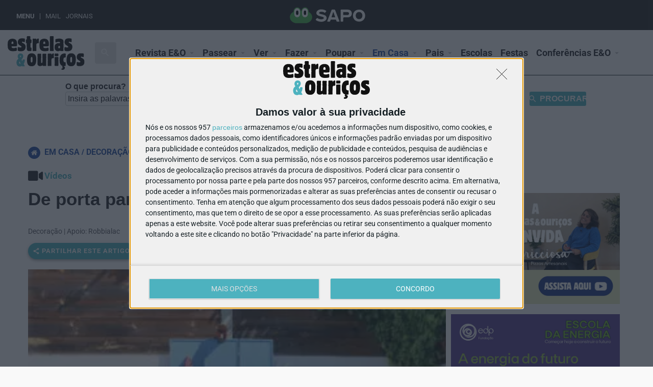

--- FILE ---
content_type: text/html; charset=UTF-8
request_url: https://estrelaseouricos.sapo.pt/atividade/de-porta-para-biombo/
body_size: 116437
content:
<!DOCTYPE html>
<html dir="ltr" lang="pt-PT" prefix="og: https://ogp.me/ns#">
<head>
	<meta charset="UTF-8" />
	<meta name="viewport" content="width=device-width, initial-scale=1.0, maximum-scale=5.0, user-scalable=yes" />
	
	
	<script type="text/javascript" async=true>
	(function() {
	  var host = window.location.hostname;
	  var element = document.createElement('script');
	  var firstScript = document.getElementsByTagName('script')[0];
	  var url = 'https://quantcast.mgr.consensu.org'
	    .concat('/choice/', 'kbksEhJM9fR96', '/', host, '/choice.js')
	  var uspTries = 0;
	  var uspTriesLimit = 3;
	  element.async = true;
	  element.type = 'text/javascript';
	  element.src = url;
	  firstScript.parentNode.insertBefore(element, firstScript);
	  function makeStub() {
	    var TCF_LOCATOR_NAME = '__tcfapiLocator';
	    var queue = [];
	    var win = window;
	    var cmpFrame;
	    function addFrame() {
	      var doc = win.document;
	      var otherCMP = !!(win.frames[TCF_LOCATOR_NAME]);
	      if (!otherCMP) {
	        if (doc.body) {
	          var iframe = doc.createElement('iframe');
	          iframe.style.cssText = 'display:none';
	          iframe.name = TCF_LOCATOR_NAME;
	          doc.body.appendChild(iframe);
	        } else {
	          setTimeout(addFrame, 5);
	        }
	      }
	      return !otherCMP;
	    }
	    function tcfAPIHandler() {
	      var gdprApplies;
	      var args = arguments;
	      if (!args.length) {
	        return queue;
	      } else if (args[0] === 'setGdprApplies') {
	        if (
	          args.length > 3 &&
	          args[2] === 2 &&
	          typeof args[3] === 'boolean'
	        ) {
	          gdprApplies = args[3];
	          if (typeof args[2] === 'function') {
	            args[2]('set', true);
	          }
	        }
	      } else if (args[0] === 'ping') {
	        var retr = {
	          gdprApplies: gdprApplies,
	          cmpLoaded: false,
	          cmpStatus: 'stub'
	        };
	        if (typeof args[2] === 'function') {
	          args[2](retr);
	        }
	      } else {
	        queue.push(args);
	      }
	    }
	    function postMessageEventHandler(event) {
	      var msgIsString = typeof event.data === 'string';
	      var json = {};
	      try {
	        if (msgIsString) {
	          json = JSON.parse(event.data);
	        } else {
	          json = event.data;
	        }
	      } catch (ignore) {}
	      var payload = json.__tcfapiCall;
	      if (payload) {
	        window.__tcfapi(
	          payload.command,
	          payload.version,
	          function(retValue, success) {
	            var returnMsg = {
	              __tcfapiReturn: {
	                returnValue: retValue,
	                success: success,
	                callId: payload.callId
	              }
	            };
	            if (msgIsString) {
	              returnMsg = JSON.stringify(returnMsg);
	            }
	            if (event && event.source && event.source.postMessage) {
	              event.source.postMessage(returnMsg, '*');
	            }
	          },
	          payload.parameter
	        );
	      }
	    }
	    while (win) {
	      try {
	        if (win.frames[TCF_LOCATOR_NAME]) {
	          cmpFrame = win;
	          break;
	        }
	      } catch (ignore) {}
	      if (win === window.top) {
	        break;
	      }
	      win = win.parent;
	    }
	    if (!cmpFrame) {
	      addFrame();
	      win.__tcfapi = tcfAPIHandler;
	      win.addEventListener('message', postMessageEventHandler, false);
	    }
	  };
	  makeStub();
	  var uspStubFunction = function() {
	    var arg = arguments;
	    if (typeof window.__uspapi !== uspStubFunction) {
	      setTimeout(function() {
	        if (typeof window.__uspapi !== 'undefined') {
	          window.__uspapi.apply(window.__uspapi, arg);
	        }
	      }, 500);
	    }
	  };
	  var checkIfUspIsReady = function() {
	    uspTries++;
	    if (window.__uspapi === uspStubFunction && uspTries < uspTriesLimit) {
	      console.warn('USP is not accessible');
	    } else {
	      clearInterval(uspInterval);
	    }
	  };
	  if (typeof window.__uspapi === 'undefined') {
	    window.__uspapi = uspStubFunction;
	    var uspInterval = setInterval(checkIfUspIsReady, 6000);
	  }
	})();
	</script>
	
	
  
  <script>(function(w,d,s,l,i){w[l]=w[l]||[];w[l].push({'gtm.start':
  new Date().getTime(),event:'gtm.js'});var f=d.getElementsByTagName(s)[0],
  j=d.createElement(s),dl=l!='dataLayer'?'&l='+l:'';j.async=true;j.src=
  'https://www.googletagmanager.com/gtm.js?id='+i+dl;f.parentNode.insertBefore(j,f);
  })(window,document,'script','dataLayer','GTM-NWGKFNR');</script>
  
	<title>De porta para… biombo - Estrelas &amp; Ouriços</title><link rel="preload" as="font" href="https://estrelaseouricos.sapo.pt/apps/construtor/assets/lib/font-awesome/webfonts/fa-solid-900.woff2" crossorigin><link rel="preload" as="font" href="https://fonts.gstatic.com/s/materialicons/v145/flUhRq6tzZclQEJ-Vdg-IuiaDsNc.woff2" crossorigin><link rel="preload" as="font" href="https://fonts.gstatic.com/s/roboto/v50/KFO7CnqEu92Fr1ME7kSn66aGLdTylUAMa3yUBA.woff2" crossorigin><link rel="preload" as="font" href="https://estrelaseouricos.sapo.pt/fonts/eeoicons.ttf" crossorigin><style id="wpr-usedcss">:root{--bdt-breakpoint-s:640px;--bdt-breakpoint-m:960px;--bdt-breakpoint-l:1200px;--bdt-breakpoint-xl:1600px}.bdt-icon{margin:0;border:none;border-radius:0;overflow:visible;font:inherit;color:inherit;text-transform:none;padding:0;background-color:transparent;display:inline-block;fill:currentcolor;line-height:0}button.bdt-icon:not(:disabled){cursor:pointer}.bdt-icon::-moz-focus-inner{border:0;padding:0}.bdt-icon:not(.bdt-preserve) [fill*='#']:not(.bdt-preserve){fill:currentcolor}.bdt-icon:not(.bdt-preserve) [stroke*='#']:not(.bdt-preserve){stroke:currentcolor}.bdt-icon>*{transform:translate(0,0)}*+.bdt-grid-margin{margin-top:30px}@media (min-width:1200px){*+.bdt-grid-margin{margin-top:40px}}.bdt-alert-close{position:absolute;top:20px;right:15px}.bdt-alert-close:first-child+*{margin-top:0}.bdt-search-icon:focus{outline:0}.bdt-search-navbar{width:400px}.bdt-search-navbar .bdt-search-icon{width:40px}.bdt-search-large{width:500px}.bdt-search-large .bdt-search-icon{width:80px}.bdt-navbar-nav{display:flex;margin:0;padding:0;list-style:none}.bdt-navbar-nav>li>a,.bdt-navbar-toggle{display:flex;justify-content:center;align-items:center;box-sizing:border-box;min-height:80px;padding:0 15px;font-size:16px;font-family:-apple-system,BlinkMacSystemFont,"Segoe UI",Roboto,"Helvetica Neue",Arial,"Noto Sans",sans-serif,"Apple Color Emoji","Segoe UI Emoji","Segoe UI Symbol","Noto Color Emoji";text-decoration:none}.bdt-navbar-nav>li>a{color:#999}.bdt-navbar-nav>li:hover>a,.bdt-navbar-nav>li>a.bdt-open,.bdt-navbar-nav>li>a:focus{color:#666;outline:0}.bdt-navbar-nav>li>a:active{color:#333}.bdt-navbar-nav>li.bdt-active>a{color:#333}.bdt-navbar-toggle{color:#999}.bdt-navbar-toggle.bdt-open,.bdt-navbar-toggle:focus,.bdt-navbar-toggle:hover{color:#666;outline:0;text-decoration:none}.bdt-navbar-dropdown{display:none;position:absolute;z-index:1020;box-sizing:border-box;width:200px;padding:15px;background:#f8f8f8;color:#666}.bdt-navbar-dropdown.bdt-open{display:block}.bdt-navbar-dropbar{background:#f8f8f8}.bdt-navbar-dropbar-slide{position:absolute;z-index:980;left:0;right:0}.bdt-tab-left,.bdt-tab-right{flex-direction:column;margin-left:0}.bdt-tab-left>*,.bdt-tab-right>*{padding-left:0}.bdt-tab-left>*>a{text-align:left}.bdt-tab-right>*>a{text-align:left}.bdt-slidenav{padding:5px 10px;color:rgba(102,102,102,.5)}.bdt-slidenav:focus,.bdt-slidenav:hover{color:rgba(102,102,102,.9);outline:0}.bdt-slidenav:active{color:rgba(102,102,102,.5)}.bdt-slidenav-large{padding:10px}.bdt-accordion-title{display:block;font-size:1.25rem;line-height:1.4;color:#333}.bdt-accordion-title:focus,.bdt-accordion-title:hover{color:#666;text-decoration:none;outline:0}.bdt-accordion-content{margin-top:20px}.bdt-accordion-content::after,.bdt-accordion-content::before{content:"";display:table}.bdt-accordion-content::after{clear:both}.bdt-accordion-content>:last-child{margin-bottom:0}.bdt-modal{display:none;position:fixed;top:0;right:0;bottom:0;left:0;z-index:1010;overflow-y:auto;-webkit-overflow-scrolling:touch;padding:15px;background:rgba(0,0,0,.6);opacity:0;transition:opacity .15s linear}@media (min-width:640px){.bdt-modal{padding:50px 30px}}@media (min-width:960px){.bdt-modal{padding-left:40px;padding-right:40px}}.bdt-modal.bdt-open{opacity:1}.bdt-modal-page{overflow:hidden}.bdt-modal-dialog{position:relative;box-sizing:border-box;margin:0 auto;width:600px;max-width:calc(100% - .01px)!important;background:#fff;opacity:0;transform:translateY(-100px);transition:.3s linear;transition-property:opacity,transform}.bdt-open>.bdt-modal-dialog{opacity:1;transform:translateY(0)}[class*=bdt-modal-close-]{position:absolute;z-index:1010;top:10px;right:10px;padding:5px}[class*=bdt-modal-close-]:first-child+*{margin-top:0}.bdt-lightbox-page{overflow:hidden}.bdt-lightbox-items>*{position:absolute;top:0;right:0;bottom:0;left:0;display:none;justify-content:center;align-items:center;color:rgba(255,255,255,.7);will-change:transform,opacity}.bdt-lightbox-items>*>*{max-width:100vw;max-height:100vh}.bdt-lightbox-items>:focus{outline:0}.bdt-lightbox-items>*>:not(iframe){width:auto;height:auto}.bdt-lightbox-items>.bdt-active{display:flex}.bdt-lightbox-iframe{width:80%;height:80%}.bdt-slideshow-items{position:relative;z-index:0;margin:0;padding:0;list-style:none;overflow:hidden;-webkit-touch-callout:none}.bdt-slideshow-items>*{position:absolute;top:0;left:0;right:0;bottom:0;overflow:hidden;will-change:transform,opacity;touch-action:pan-y}.bdt-slideshow-items>:focus{outline:0}.bdt-slideshow-items>:not(.bdt-active){display:none}.bdt-slider-container{overflow:hidden}.bdt-slider-items{will-change:transform;position:relative}.bdt-slider-items:not(.bdt-grid){display:flex;margin:0;padding:0;list-style:none;-webkit-touch-callout:none}.bdt-slider-items>*{flex:none;position:relative;touch-action:pan-y}.bdt-slider-items>:focus{outline:0}.bdt-sticky-fixed{z-index:980;box-sizing:border-box;margin:0!important;-webkit-backface-visibility:hidden;backface-visibility:hidden}.bdt-offcanvas{display:none;position:fixed;top:0;bottom:0;left:0;z-index:1000}.bdt-offcanvas-flip .bdt-offcanvas{right:0;left:auto}.bdt-offcanvas-bar{position:absolute;top:0;bottom:0;left:-270px;box-sizing:border-box;width:270px;padding:20px;background:#222;overflow-y:auto;-webkit-overflow-scrolling:touch}.bdt-offcanvas-flip .bdt-offcanvas-bar{left:auto;right:-270px}@media (min-width:960px){.bdt-offcanvas-bar{left:-350px;width:350px;padding:40px}.bdt-offcanvas-flip .bdt-offcanvas-bar{right:-350px}}.bdt-open>.bdt-offcanvas-bar{left:0}.bdt-offcanvas-flip .bdt-open>.bdt-offcanvas-bar{left:auto;right:0}.bdt-offcanvas-bar-animation{transition:left .3s ease-out}.bdt-offcanvas-flip .bdt-offcanvas-bar-animation{transition-property:right}.bdt-offcanvas-close{position:absolute;z-index:1000;top:20px;right:20px;padding:5px}.bdt-offcanvas-overlay{width:100vw;touch-action:none}.bdt-offcanvas-overlay::before{content:"";position:absolute;top:0;bottom:0;left:0;right:0;background:rgba(0,0,0,.1);opacity:0;transition:opacity .15s linear}.bdt-offcanvas-overlay.bdt-open::before{opacity:1}.bdt-offcanvas-container,.bdt-offcanvas-page{overflow-x:hidden}.bdt-offcanvas-container{position:relative;left:0;transition:left .3s ease-out;box-sizing:border-box;width:100%}:not(.bdt-offcanvas-flip).bdt-offcanvas-container-animation{left:270px}.bdt-offcanvas-flip.bdt-offcanvas-container-animation{left:-270px}@media (min-width:960px){:not(.bdt-offcanvas-flip).bdt-offcanvas-container-animation{left:350px}.bdt-offcanvas-flip.bdt-offcanvas-container-animation{left:-350px}}.bdt-leader-fill::after{display:inline-block;margin-left:15px;width:0;content:attr(data-fill);white-space:nowrap}.bdt-leader-fill.bdt-leader-hide::after{display:none}:root{--bdt-leader-fill-content:.}.bdt-notification{position:fixed;top:10px;left:10px;z-index:1040;box-sizing:border-box;width:350px}@media (max-width:639px){.bdt-notification{left:10px;right:10px;width:auto;margin:0}}.bdt-notification-message{position:relative;padding:15px;background:#f8f8f8;color:#666;font-size:1.25rem;line-height:1.4;cursor:pointer}*+.bdt-notification-message{margin-top:10px}.bdt-notification-close{display:none;position:absolute;top:20px;right:15px}.bdt-notification-message:hover .bdt-notification-close{display:block}.bdt-tooltip{display:none;position:absolute;z-index:1030;box-sizing:border-box;max-width:200px;padding:3px 6px;background:#666;border-radius:2px;color:#fff;font-size:12px}.bdt-tooltip.bdt-active{display:block}.bdt-sortable{position:relative}.bdt-sortable svg{pointer-events:none}.bdt-sortable>:last-child{margin-bottom:0}.bdt-sortable-drag{position:absolute!important;z-index:1050!important;pointer-events:none}.bdt-sortable-placeholder{opacity:0;pointer-events:none}.bdt-sortable-empty{min-height:50px}[class*=bdt-animation-]{animation-duration:.5s;animation-timing-function:ease-out;animation-fill-mode:both}.bdt-animation-fade{animation-name:bdt-fade;animation-duration:.8s;animation-timing-function:linear}.bdt-animation-scale-up{animation-name:bdt-fade-scale-02}@keyframes bdt-fade{0%{opacity:0}100%{opacity:1}}@keyframes bdt-fade-scale-02{0%{opacity:0;transform:scale(.2)}100%{opacity:1;transform:scale(1)}}.bdt-svg,.bdt-svg:not(.bdt-preserve) [fill*='#']:not(.bdt-preserve){fill:currentcolor}.bdt-svg:not(.bdt-preserve) [stroke*='#']:not(.bdt-preserve){stroke:currentcolor}.bdt-svg{transform:translate(0,0)}.bdt-responsive-width{box-sizing:border-box}.bdt-responsive-width{max-width:100%!important;height:auto}.bdt-disabled{pointer-events:none}.bdt-drag,.bdt-drag *{cursor:move}.bdt-drag iframe{pointer-events:none}.bdt-dragover{box-shadow:0 0 20px rgba(100,100,100,.3)}.bdt-flex{display:flex}.bdt-flex::after,.bdt-flex::before{display:none}.bdt-flex-top{align-items:flex-start}.bdt-flex-wrap-top{align-content:flex-start}.bdt-margin-small-top{margin-top:10px!important}.bdt-margin-auto-vertical{margin-top:auto!important;margin-bottom:auto!important}[hidden]{display:none!important}.bdt-invisible{visibility:hidden!important}@media print{*,::after,::before{background:0 0!important;color:#000!important;box-shadow:none!important;text-shadow:none!important}a,a:visited{text-decoration:underline}thead{display:table-header-group}img,tr{page-break-inside:avoid}img{max-width:100%!important}@page{margin:.5cm}h2,h3,p{orphans:3;widows:3}h2,h3{page-break-after:avoid}}.bdt-prime-slider{position:relative;overflow:hidden}.bdt-prime-slider ul{padding:0;margin-top:0;list-style:none}.bdt-prime-slider li{list-style:none}.bdt-prime-slider h1 a,.bdt-prime-slider h2 a,.bdt-prime-slider h3 a,.bdt-prime-slider h4 a,.bdt-prime-slider h5 a,.bdt-prime-slider h6 a{font-size:inherit}.bdt-prime-slider h1 a:hover,.bdt-prime-slider h2 a:hover,.bdt-prime-slider h3 a:hover,.bdt-prime-slider h4 a:hover,.bdt-prime-slider h5 a:hover,.bdt-prime-slider h6 a:hover{font-size:inherit}.bdt-prime-slider iframe,.bdt-prime-slider object,.bdt-prime-slider video{max-width:unset!important}:root{--wp-admin-theme-color:#007cba;--wp-admin-theme-color-darker-10:#006ba1;--wp-admin-theme-color-darker-20:#005a87}.superwebshare_prompt{-webkit-box-align:center;-ms-flex-align:center;align-items:center;border:0;border-radius:50%;-webkit-box-shadow:0 2px 4px -1px rgba(0,0,0,.2),0 4px 5px 0 rgba(0,0,0,.14),0 1px 10px 0 rgba(0,0,0,.12);box-shadow:0 2px 4px -1px rgba(0,0,0,.2),0 4px 5px 0 rgba(0,0,0,.14),0 1px 10px 0 rgba(0,0,0,.12);color:#fff;cursor:pointer;display:-webkit-inline-box;display:-ms-inline-flexbox;display:inline-flex;font-size:17px;font-weight:600;height:56px;letter-spacing:1px;overflow:hidden;padding:0;position:relative;text-indent:-9999px;text-overflow:initial;text-transform:uppercase;width:56px;line-height:0}.superwebshare_button_svg.superwebshare_prompt>svg{width:29px;padding-inline-end:5px}.superwebshare_prompt:not(.superwebshare_button_svg)::before{content:'';display:inline-block;background-repeat:no-repeat;background-size:contain;margin-inline-end:5px;height:24px;width:24px}.superwebshare_prompt.superwebshare_normal_button1::before{position:unset}.superwebshare_prompt::before{background-image:url(https://mlgczzplk1pi.i.optimole.com/yEYAA9Y.X04L.148bd/w:auto/h:auto/q:mauto/https://estrelaseouricos.sapo.pt/aplicacoes/super-web-share/public/css/assets/android_share.svg)}.superwebshare_prompt:active,.superwebshare_prompt:focus,.superwebshare_prompt:hover{outline:0;text-decoration:none;color:#fff}.superwebshare_prompt{border-radius:28px;padding:0 24px;text-indent:0;width:auto}.superwebshare_prompt.superwebshare-button-small{padding:0 10px;--width:38px;height:var(--width);min-width:var(--width);width:auto;font-size:13px}.superwebshare_prompt.superwebshare-button-small svg{width:17px!important}@media (max-width:1264px){.superwebshare_tada:not(.on-block-preview){justify-content:center;padding:0;height:56px;width:56px}.superwebshare_tada:not(.on-block-preview) span{display:none}}.superwebshare_normal_button1:hover{opacity:.8!important;color:#fff}@-webkit-keyframes tada{0%{-webkit-transform:scale(1)}10%,20%{-webkit-transform:scale(.9) rotate(-3deg)}30%,50%,70%,90%{-webkit-transform:scale(1.1) rotate(3deg)}40%,60%,80%{-webkit-transform:scale(1.1) rotate(-3deg)}100%{-webkit-transform:scale(1) rotate(0)}}@-moz-keyframes tada{0%{-moz-transform:scale(1)}10%,20%{-moz-transform:scale(.9) rotate(-3deg)}30%,50%,70%,90%{-moz-transform:scale(1.1) rotate(3deg)}40%,60%,80%{-moz-transform:scale(1.1) rotate(-3deg)}100%{-moz-transform:scale(1) rotate(0)}}@-o-keyframes tada{0%{-o-transform:scale(1)}10%,20%{-o-transform:scale(.9) rotate(-3deg)}30%,50%,70%,90%{-o-transform:scale(1.1) rotate(3deg)}40%,60%,80%{-o-transform:scale(1.1) rotate(-3deg)}100%{-o-transform:scale(1) rotate(0)}}@keyframes tada{0%{transform:scale(1)}10%,20%{transform:scale(.9) rotate(-3deg)}30%,50%,70%,90%{transform:scale(1.1) rotate(3deg)}40%,60%,80%{transform:scale(1.1) rotate(-3deg)}100%{transform:scale(1) rotate(0)}}.superwebshare_tada{-webkit-animation-duration:1s;-moz-animation-duration:1s;-o-animation-duration:1s;animation-duration:1s;-webkit-animation-timing-function:ease;-moz-animation-timing-function:ease;-o-animation-timing-function:ease;animation-timing-function:ease}.superwebshare_tada:hover{-webkit-animation-name:tada;-moz-animation-name:tada;-o-animation-name:tada;animation-name:tada}.sws-modal-bg{position:fixed;top:0;left:0;width:100%;height:100%;background:rgba(0,0,0,.25);-webkit-backdrop-filter:blur(5px);-moz-backdrop-filter:blur(5px);-ms-backdrop-filter:blur(5px);-o-backdrop-filter:blur(5px);backdrop-filter:blur(5px);display:none;justify-content:center;align-items:center;z-index:9999;line-height:initial}.sws-modal-bg .modal-container{max-width:452px;min-width:200px;width:100%;outline:0;z-index:1999;border-radius:8px;padding:16px;color:#fff;background-color:#7a7a7a;box-shadow:0 1px 2px 0 rgba(0,0,0,.2);display:grid;position:relative;animation:.5s animateTop;transition:all .5s;margin:15px;box-sizing:border-box}.sws-links{display:flex;justify-content:space-around;margin-bottom:1px;flex-wrap:wrap;margin-bottom:20px}.sws-layout-1 .sws-links{margin-bottom:24px;display:grid;grid-template-columns:auto auto auto auto;row-gap:20px}.sws-links a{font-size:14px;text-decoration:none}.sws-layout-1 .sws-links a svg{width:35px;display:inline-block;margin:auto;margin-bottom:7px}.sws-layout-1 .sws-links a p{line-height:16px;margin-bottom:0;margin-top:0}.sws-layout-1 .sws-links a{opacity:.7;transition:.3s}.sws-layout-1 .sws-copy a svg{width:16px;margin-inline-end:5px}.sws-links a:hover{opacity:1}.modal-container a,.modal-container a:link,.modal-container a:visited{text-align:center;text-decoration:none}.modal-container p{color:inherit;transition:all .2s}.modal-container .sws-links a:hover p{color:inherit}.sws-copy a{text-decoration:none;display:inline-block;width:100%;padding:8px 0;text-align:center;background:#252525;color:#fff;border-radius:50px;font-size:16px;display:flex;justify-content:center;align-items:center}@keyframes animateTop{0%{top:-40px;opacity:0}100%{top:0;opacity:1}}@-webkit-keyframes animateTop{0%{top:-40px;opacity:0}100%{top:0;opacity:1}}.sws-modal-bg .modal-title{font-size:24px;font-weight:700;margin-bottom:24px}.sws-modal-bg .sws-modal-close{position:absolute;right:15px;top:15px;text-decoration:none;transform:scale(1.5)}[class*=" eicon-"],[class^=eicon]{display:inline-block;font-family:eicons;font-size:inherit;font-weight:400;font-style:normal;font-variant:normal;line-height:1;text-rendering:auto;-webkit-font-smoothing:antialiased;-moz-osx-font-smoothing:grayscale}.eicon-chevron-right:before{content:'\e87d'}.eicon-chevron-left:before{content:'\e87e'}.eicon-close:before{content:'\e87f'}@keyframes flash{50%,from,to{opacity:1}25%,75%{opacity:0}}.flash{animation-name:flash}@keyframes swing{20%{transform:rotate3d(0,0,1,15deg)}40%{transform:rotate3d(0,0,1,-10deg)}60%{transform:rotate3d(0,0,1,5deg)}80%{transform:rotate3d(0,0,1,-5deg)}to{transform:rotate3d(0,0,1,0deg)}}.swing{transform-origin:top center;animation-name:swing}@keyframes tada{from,to{transform:scale3d(1,1,1)}10%,20%{transform:scale3d(.9,.9,.9) rotate3d(0,0,1,-3deg)}30%,50%,70%,90%{transform:scale3d(1.1,1.1,1.1) rotate3d(0,0,1,3deg)}40%,60%,80%{transform:scale3d(1.1,1.1,1.1) rotate3d(0,0,1,-3deg)}}@keyframes fadeIn{from{opacity:0}to{opacity:1}}.fadeIn{animation-name:fadeIn}@keyframes zoomIn{from{opacity:0;transform:scale3d(.3,.3,.3)}50%{opacity:1}}.zoomIn{animation-name:zoomIn}.dialog-widget-content{background-color:#fff;position:absolute;-webkit-border-radius:3px;border-radius:3px;-webkit-box-shadow:2px 8px 23px 3px rgba(0,0,0,.2);box-shadow:2px 8px 23px 3px rgba(0,0,0,.2);overflow:hidden}.dialog-message{font-size:12px;line-height:1.5;-webkit-box-sizing:border-box;box-sizing:border-box}.dialog-type-lightbox{position:fixed;height:100%;width:100%;top:0;left:0;background-color:rgba(0,0,0,.8);z-index:9999;-webkit-user-select:none;-moz-user-select:none;-ms-user-select:none;user-select:none}.dialog-type-lightbox .dialog-widget-content{margin:auto;width:375px}.dialog-type-lightbox .dialog-header{font-size:15px;color:#495157;padding:30px 0 10px;font-weight:500}.dialog-type-lightbox .dialog-message{padding:0 30px 30px;min-height:50px}.dialog-type-lightbox:not(.elementor-popup-modal) .dialog-header,.dialog-type-lightbox:not(.elementor-popup-modal) .dialog-message{text-align:center}.dialog-type-lightbox .dialog-buttons-wrapper{border-top:1px solid #e6e9ec;text-align:center}.dialog-type-lightbox .dialog-buttons-wrapper>.dialog-button{font-family:Roboto,Arial,Helvetica,Verdana,sans-serif;width:50%;border:none;background:0 0;color:#6d7882;font-size:15px;cursor:pointer;padding:13px 0;outline:0}.dialog-type-lightbox .dialog-buttons-wrapper>.dialog-button:hover{background-color:#f4f6f7}.dialog-type-lightbox .dialog-buttons-wrapper>.dialog-button.dialog-ok{color:#b01b1b}.dialog-type-lightbox .dialog-buttons-wrapper>.dialog-button.dialog-take_over{color:#39b54a}.dialog-type-lightbox .dialog-buttons-wrapper>.dialog-button:active{background-color:rgba(230,233,236,.5)}.dialog-type-lightbox .dialog-buttons-wrapper>.dialog-button::-moz-focus-inner{border:0}.dialog-close-button{cursor:pointer;position:absolute;top:30px;right:30px;font-size:15px;line-height:1}.dialog-close-button:not(:hover){opacity:.4}.dialog-alert-widget .dialog-buttons-wrapper>button{width:100%}.dialog-confirm-widget .dialog-button:first-child{border-right:1px solid #e6e9ec}.dialog-prevent-scroll{overflow:hidden;max-height:100vh}@media (max-width:767px){.dialog-close-button{top:15px;right:15px}body.admin-bar .dialog-close-button{top:40px}}.elementor-fit-aspect-ratio{position:relative;height:0}.elementor-fit-aspect-ratio iframe{position:absolute;top:0;left:0;height:100%;width:100%;border:0;background-color:#000}.elementor-fit-aspect-ratio video{width:100%}.elementor-templates-modal .dialog-widget-content{font-family:Roboto,Arial,Helvetica,Verdana,sans-serif;background-color:#f1f3f5;width:100%}@media (max-width:1439px){.elementor-templates-modal .dialog-widget-content{max-width:990px}}@media (min-width:1440px){.elementor-templates-modal .dialog-widget-content{max-width:1200px}}.elementor-templates-modal .dialog-header{padding:0;z-index:1}.elementor-templates-modal .dialog-buttons-wrapper,.elementor-templates-modal .dialog-header{background-color:#fff;-webkit-box-shadow:0 0 8px rgba(0,0,0,.1);box-shadow:0 0 8px rgba(0,0,0,.1);position:relative}.elementor-templates-modal .dialog-buttons-wrapper{border:none;display:none;-webkit-box-pack:end;-webkit-justify-content:flex-end;-ms-flex-pack:end;justify-content:flex-end;padding:5px}.elementor-templates-modal .dialog-buttons-wrapper .elementor-button{height:40px;margin-left:5px}.elementor-templates-modal .dialog-buttons-wrapper .elementor-button-success{padding:12px 36px;color:#fff;width:auto;font-size:15px}.elementor-templates-modal .dialog-buttons-wrapper .elementor-button-success:hover{background-color:#39b54a}.elementor-templates-modal .dialog-message{height:750px;max-height:85vh;overflow:auto;padding-top:25px}.elementor-templates-modal .dialog-content{height:100%}.elementor-templates-modal .dialog-loading{display:none}.elementor-hidden{display:none}.elementor-screen-only{position:absolute;top:-10000em;width:1px;height:1px;margin:-1px;padding:0;overflow:hidden;clip:rect(0,0,0,0);border:0}.elementor-clearfix:after{content:"";display:block;clear:both;width:0;height:0}.elementor{-webkit-hyphens:manual;-ms-hyphens:manual;hyphens:manual}.elementor *,.elementor :after,.elementor :before{-webkit-box-sizing:border-box;box-sizing:border-box}.elementor a{-webkit-box-shadow:none;box-shadow:none;text-decoration:none}.elementor img{height:auto;max-width:100%;border:none;-webkit-border-radius:0;border-radius:0;-webkit-box-shadow:none;box-shadow:none}.elementor iframe,.elementor object,.elementor video{max-width:100%;width:100%;margin:0;line-height:1;border:none}.elementor .elementor-background-video-container{height:100%;width:100%;top:0;left:0;position:absolute;overflow:hidden;z-index:0;direction:ltr}.elementor .elementor-background-video-container{-webkit-transition:opacity 1s;-o-transition:opacity 1s;transition:opacity 1s;pointer-events:none}.elementor .elementor-background-video-container.elementor-loading{opacity:0}.elementor .elementor-background-video-embed{max-width:none}.elementor .elementor-background-video-embed,.elementor .elementor-background-video-hosted{position:absolute;top:50%;left:50%;-webkit-transform:translateX(-50%) translateY(-50%);-ms-transform:translateX(-50%) translateY(-50%);transform:translateX(-50%) translateY(-50%)}.elementor .elementor-background-slideshow{height:100%;width:100%;top:0;left:0;position:absolute}.elementor .elementor-background-slideshow{z-index:0}.elementor .elementor-background-slideshow__slide__image{width:100%;height:100%;background-position:50%;-webkit-background-size:cover;background-size:cover}.elementor-invisible{visibility:hidden}.elementor-custom-embed-play{position:absolute;top:50%;left:50%;-webkit-transform:translateX(-50%) translateY(-50%);-ms-transform:translateX(-50%) translateY(-50%);transform:translateX(-50%) translateY(-50%)}.elementor-custom-embed-play i{font-size:100px;color:#fff;opacity:.8;text-shadow:1px 0 6px rgba(0,0,0,.3);-webkit-transition:.5s;-o-transition:.5s;transition:all .5s}.elementor-custom-embed-play.elementor-playing i{font-family:eicons;-webkit-animation:2s linear infinite fa-spin;animation:2s linear infinite fa-spin}.elementor-custom-embed-play.elementor-playing i:before{content:"\e8fb"}.elementor-ken-burns{-webkit-transition-property:-webkit-transform;transition-property:-webkit-transform;-o-transition-property:transform;transition-property:transform;transition-property:transform,-webkit-transform;-webkit-transition-duration:10s;-o-transition-duration:10s;transition-duration:10s;-webkit-transition-timing-function:linear;-o-transition-timing-function:linear;transition-timing-function:linear}.elementor-ken-burns--out{-webkit-transform:scale(1.3);-ms-transform:scale(1.3);transform:scale(1.3)}.elementor-ken-burns--active{-webkit-transition-duration:20s;-o-transition-duration:20s;transition-duration:20s}.elementor-ken-burns--active.elementor-ken-burns--out{-webkit-transform:scale(1);-ms-transform:scale(1);transform:scale(1)}.elementor-ken-burns--active.elementor-ken-burns--in{-webkit-transform:scale(1.3);-ms-transform:scale(1.3);transform:scale(1.3)}.elementor-section{position:relative}.elementor-section .elementor-container{display:-webkit-box;display:-webkit-flex;display:-ms-flexbox;display:flex;margin-right:auto;margin-left:auto;position:relative}.elementor-section.elementor-section-boxed>.elementor-container{max-width:1140px}.elementor-section.elementor-section-stretched{position:relative;width:100%}.elementor-row{width:100%;display:-webkit-box;display:-webkit-flex;display:-ms-flexbox;display:flex}@media (max-width:1024px){.elementor-row{-webkit-flex-wrap:wrap;-ms-flex-wrap:wrap;flex-wrap:wrap}}.elementor-column-wrap{width:100%;position:relative;display:-webkit-box;display:-webkit-flex;display:-ms-flexbox;display:flex}.elementor-widget-wrap{position:relative;width:100%;-webkit-flex-wrap:wrap;-ms-flex-wrap:wrap;flex-wrap:wrap;-webkit-align-content:flex-start;-ms-flex-line-pack:start;align-content:flex-start}.elementor:not(.elementor-bc-flex-widget) .elementor-widget-wrap{display:-webkit-box;display:-webkit-flex;display:-ms-flexbox;display:flex}.elementor-widget-wrap>.elementor-element{width:100%}.elementor-widget{position:relative}.elementor-widget:not(:last-child){margin-bottom:20px}.elementor-column{position:relative;min-height:1px;display:-webkit-box;display:-webkit-flex;display:-ms-flexbox;display:flex}.elementor-column-gap-default>.elementor-row>.elementor-column>.elementor-element-populated{padding:10px}@media (min-width:768px){.elementor-column.elementor-col-100{width:100%}}@media (min-width:1025px){#elementor-device-mode:after{content:"desktop"}}@media (min-width:768px) and (max-width:1024px){#elementor-device-mode:after{content:"tablet"}.elementor:not(.elementor-edit-area-active) .elementor-hidden-tablet{display:none}}@media (max-width:767px){.elementor-column{width:100%}#elementor-device-mode:after{content:"mobile"}}.elementor-element .elementor-widget-container{-webkit-transition:background .3s,border .3s,-webkit-border-radius .3s,-webkit-box-shadow .3s;transition:background .3s,border .3s,-webkit-border-radius .3s,-webkit-box-shadow .3s;-o-transition:background .3s,border .3s,border-radius .3s,box-shadow .3s;transition:background .3s,border .3s,border-radius .3s,box-shadow .3s;transition:background .3s,border .3s,border-radius .3s,box-shadow .3s,-webkit-border-radius .3s,-webkit-box-shadow .3s}.elementor-tab-title a{color:inherit}.elementor-widget-image{text-align:center}.elementor-widget-image .elementor-image>a{display:inline-block}.elementor-widget-image .elementor-image>a img[src$=".svg"]{width:48px}.elementor-widget-image .elementor-image img{vertical-align:middle;display:inline-block}.elementor-progress-bar{display:-webkit-box;display:-webkit-flex;display:-ms-flexbox;display:flex;background-color:#818a91;width:0;font-size:11px;height:30px;line-height:30px;-webkit-border-radius:2px;border-radius:2px;-webkit-transition:width 1s ease-in-out;-o-transition:width 1s ease-in-out;transition:width 1s ease-in-out}.elementor-widget-text-editor:not(.elementor-drop-cap-view-default) .elementor-drop-cap{margin-top:8px}.elementor-widget-text-editor:not(.elementor-drop-cap-view-default) .elementor-drop-cap-letter{width:1em;height:1em}.elementor-widget-text-editor .elementor-drop-cap{float:left;text-align:center;line-height:1;font-size:50px}.elementor-widget-text-editor .elementor-drop-cap-letter{display:inline-block}.swiper-container{margin-left:auto;margin-right:auto;position:relative;overflow:hidden;z-index:1}.swiper-wrapper{position:relative;width:100%;height:100%;z-index:1;display:-webkit-box;display:-webkit-flex;display:-ms-flexbox;display:flex;-webkit-transition-property:-webkit-transform;transition-property:-webkit-transform;-o-transition-property:transform;transition-property:transform;transition-property:transform,-webkit-transform;-webkit-box-sizing:content-box;box-sizing:content-box}.swiper-wrapper{-webkit-transform:translateZ(0);transform:translateZ(0)}.swiper-slide{-webkit-flex-shrink:0;-ms-flex-negative:0;flex-shrink:0;width:100%;height:100%;position:relative}.swiper-container .swiper-notification{position:absolute;left:0;top:0;pointer-events:none;opacity:0;z-index:-1000}.swiper-pagination{position:absolute;text-align:center;-webkit-transition:.3s;-o-transition:.3s;transition:.3s;-webkit-transform:translateZ(0);transform:translateZ(0);z-index:10}.swiper-pagination.swiper-pagination-hidden{opacity:0}.swiper-pagination-bullet{width:6px;height:6px;display:inline-block;-webkit-border-radius:50%;border-radius:50%;background:#000;opacity:.2}button.swiper-pagination-bullet{border:none;margin:0;padding:0;-webkit-box-shadow:none;box-shadow:none;appearance:none;-webkit-appearance:none;-moz-appearance:none}.swiper-pagination-clickable .swiper-pagination-bullet{cursor:pointer}.swiper-pagination-bullet-active{opacity:1}.swiper-zoom-container{width:100%;height:100%;display:-webkit-box;display:-webkit-flex;display:-ms-flexbox;display:flex;-webkit-box-pack:center;-webkit-justify-content:center;-ms-flex-pack:center;justify-content:center;-webkit-box-align:center;-webkit-align-items:center;-ms-flex-align:center;align-items:center;text-align:center}.swiper-zoom-container>canvas,.swiper-zoom-container>img,.swiper-zoom-container>svg{max-width:100%;max-height:100%;-o-object-fit:contain;object-fit:contain}.swiper-scrollbar-drag{height:100%;width:100%;position:relative;background:rgba(0,0,0,.5);-webkit-border-radius:10px;border-radius:10px;left:0;top:0}.elementor-swiper-button{position:absolute;display:-webkit-inline-box;display:-webkit-inline-flex;display:-ms-inline-flexbox;display:inline-flex;z-index:1;cursor:pointer;font-size:25px;color:hsla(0,0%,93.3%,.9);top:50%;-webkit-transform:translateY(-50%);-ms-transform:translateY(-50%);transform:translateY(-50%)}.elementor-swiper-button-prev{left:10px}.elementor-swiper-button-next{right:10px}.elementor-swiper-button.swiper-button-disabled{opacity:.3}.swiper-lazy-preloader{width:42px;height:42px;position:absolute;left:50%;top:50%;margin-left:-21px;margin-top:-21px;z-index:10;-webkit-transform-origin:50%;-ms-transform-origin:50%;transform-origin:50%;-webkit-animation:1s steps(12) infinite swiper-preloader-spin;animation:1s steps(12) infinite swiper-preloader-spin}.swiper-lazy-preloader:after{display:block;content:"";width:100%;height:100%;-webkit-background-size:100% 100%;background-size:100%;background:url("data:image/svg+xml;charset=utf-8,%3Csvg viewBox='0 0 120 120' xmlns='http://www.w3.org/2000/svg' xmlns:xlink='http://www.w3.org/1999/xlink'%3E%3Cdefs%3E%3Cpath id='a' stroke='%236c6c6c' stroke-width='11' stroke-linecap='round' d='M60 7v20'/%3E%3C/defs%3E%3Cuse xlink:href='%23a' opacity='.27'/%3E%3Cuse xlink:href='%23a' opacity='.27' transform='rotate(30 60 60)'/%3E%3Cuse xlink:href='%23a' opacity='.27' transform='rotate(60 60 60)'/%3E%3Cuse xlink:href='%23a' opacity='.27' transform='rotate(90 60 60)'/%3E%3Cuse xlink:href='%23a' opacity='.27' transform='rotate(120 60 60)'/%3E%3Cuse xlink:href='%23a' opacity='.27' transform='rotate(150 60 60)'/%3E%3Cuse xlink:href='%23a' opacity='.37' transform='rotate(180 60 60)'/%3E%3Cuse xlink:href='%23a' opacity='.46' transform='rotate(210 60 60)'/%3E%3Cuse xlink:href='%23a' opacity='.56' transform='rotate(240 60 60)'/%3E%3Cuse xlink:href='%23a' opacity='.66' transform='rotate(270 60 60)'/%3E%3Cuse xlink:href='%23a' opacity='.75' transform='rotate(300 60 60)'/%3E%3Cuse xlink:href='%23a' opacity='.85' transform='rotate(330 60 60)'/%3E%3C/svg%3E") 50% no-repeat}@-webkit-keyframes swiper-preloader-spin{to{-webkit-transform:rotate(1turn);transform:rotate(1turn)}}@keyframes swiper-preloader-spin{to{-webkit-transform:rotate(1turn);transform:rotate(1turn)}}.elementor-lightbox .dialog-header{display:none}.elementor-lightbox .dialog-widget-content{background:0 0;-webkit-box-shadow:none;box-shadow:none;width:100%;height:100%}.elementor-lightbox .dialog-message{-webkit-animation-duration:.4s;animation-duration:.4s}.elementor-lightbox .dialog-message:not(.elementor-fit-aspect-ratio){height:100%}.elementor-lightbox .dialog-lightbox-close-button{cursor:pointer;position:absolute;font-size:25px;padding:5px;z-index:2;line-height:1}@media (max-width:767px){.elementor-lightbox .dialog-lightbox-close-button{padding:0}}.elementor-lightbox .dialog-lightbox-close-button,.elementor-lightbox .elementor-swiper-button{color:hsla(0,0%,93.3%,.9);-webkit-transition:.3s;-o-transition:.3s;transition:all .3s;opacity:1}.elementor-lightbox .dialog-lightbox-close-button:hover,.elementor-lightbox .elementor-swiper-button:hover{color:#fff}.elementor-lightbox .swiper-container{height:100%}.elementor-lightbox .elementor-lightbox-item{display:-webkit-box;display:-webkit-flex;display:-ms-flexbox;display:flex;-webkit-box-align:center;-webkit-align-items:center;-ms-flex-align:center;align-items:center;-webkit-box-pack:center;-webkit-justify-content:center;-ms-flex-pack:center;justify-content:center;position:relative;padding:70px 80px;-webkit-box-sizing:border-box;box-sizing:border-box;height:100%;margin:auto}.elementor-lightbox .elementor-lightbox-image{max-height:100%}.elementor-lightbox .elementor-video-container{position:absolute;top:50%;left:50%;-webkit-transform:translateX(-50%) translateY(-50%);-ms-transform:translateX(-50%) translateY(-50%);transform:translateX(-50%) translateY(-50%)}@media (min-width:1025px){.elementor-lightbox .elementor-video-container{width:75%}.elementor:not(.elementor-edit-area-active) .elementor-hidden-desktop{display:none}}@media (max-width:1024px){.elementor-lightbox .elementor-video-container{width:100%}}.elementor-lightbox .elementor-swiper-button-prev{left:35px}.elementor-lightbox .elementor-swiper-button-next{right:35px}.animated{-webkit-animation-duration:1.25s;animation-duration:1.25s}.animated.reverse{animation-direction:reverse}@media (prefers-reduced-motion:reduce){.animated{-webkit-animation:none;animation:none}}@media (max-width:767px){.elementor-lightbox .elementor-lightbox-item{padding:40px}.elementor-lightbox .elementor-swiper-button-prev{left:10px}.elementor-lightbox .elementor-swiper-button-next{right:10px}.elementor:not(.elementor-edit-area-active) .elementor-hidden-phone{display:none}}.fa,.fab,.far{-moz-osx-font-smoothing:grayscale;-webkit-font-smoothing:antialiased;display:inline-block;font-style:normal;font-variant:normal;text-rendering:auto;line-height:1}@keyframes fa-spin{0%{transform:rotate(0)}to{transform:rotate(1turn)}}.fa-video:before{content:"\f03d"}.fab{font-family:"Font Awesome 5 Brands"}.far{font-weight:400}@font-face{font-family:"Font Awesome 5 Free";font-style:normal;font-weight:900;font-display:swap;src:url(https://estrelaseouricos.sapo.pt/apps/construtor/assets/lib/font-awesome/webfonts/fa-solid-900.eot);src:url(https://estrelaseouricos.sapo.pt/apps/construtor/assets/lib/font-awesome/webfonts/fa-solid-900.eot?#iefix) format("embedded-opentype"),url(https://estrelaseouricos.sapo.pt/apps/construtor/assets/lib/font-awesome/webfonts/fa-solid-900.woff2) format("woff2"),url(https://estrelaseouricos.sapo.pt/apps/construtor/assets/lib/font-awesome/webfonts/fa-solid-900.woff) format("woff"),url(https://estrelaseouricos.sapo.pt/apps/construtor/assets/lib/font-awesome/webfonts/fa-solid-900.ttf) format("truetype"),url(https://estrelaseouricos.sapo.pt/apps/construtor/assets/lib/font-awesome/webfonts/fa-solid-900.svg#fontawesome) format("svg")}.fa,.far{font-family:"Font Awesome 5 Free"}.fa{font-weight:900}.elementor-widget-text-editor{color:#7a7a7a;font-family:Roboto,'Arial sans-serif';font-weight:400}@keyframes rotate-forever{0%{transform:rotate(0)}100%{transform:rotate(360deg)}}.pum-container,.pum-content,.pum-content+.pum-close,.pum-content+.pum-close:active,.pum-content+.pum-close:focus,.pum-content+.pum-close:hover,.pum-overlay,.pum-title{background:0 0;border:none;bottom:auto;clear:none;cursor:default;float:none;font-family:inherit;font-size:medium;font-style:normal;font-weight:400;height:auto;left:auto;letter-spacing:normal;line-height:normal;max-height:none;max-width:none;min-height:0;min-width:0;overflow:visible;position:static;right:auto;text-align:left;text-decoration:none;text-indent:0;text-transform:none;top:auto;visibility:visible;white-space:normal;width:auto;z-index:auto}.pum-container .pum-content+.pum-close>span,.pum-content,.pum-title{position:relative;z-index:1}.pum-overlay,html.pum-open.pum-open-overlay-disabled.pum-open-fixed .pum-container,html.pum-open.pum-open-overlay.pum-open-fixed .pum-container{position:fixed}.pum-overlay{height:100%;width:100%;top:0;left:0;right:0;bottom:0;z-index:1999999999;overflow:initial;display:none;transition:.15s ease-in-out}.pum-overlay,.pum-overlay *,.pum-overlay :after,.pum-overlay :before,.pum-overlay:after,.pum-overlay:before{box-sizing:border-box}.pum-container{top:100px;position:absolute;margin-bottom:3em;z-index:1999999999}.pum-container.pum-responsive{left:50%;margin-left:-47.5%;width:95%;height:auto;overflow:visible}.pum-container.pum-responsive img{max-width:100%;height:auto}@media only screen and (min-width:1024px){.pum-container.pum-responsive.pum-responsive-medium{margin-left:-30%;width:60%}.pum-container.pum-responsive.pum-position-fixed{position:fixed}}@media only screen and (max-width:1024px){.pum-container.pum-responsive.pum-position-fixed{position:absolute}}.pum-container.custom-position{left:auto;top:auto;margin-left:inherit}.pum-container .pum-title{margin-bottom:.5em}.pum-container .pum-content>:last-child,.pum-form__message:last-child{margin-bottom:0}.pum-container .pum-content:focus{outline:0}.pum-container .pum-content>:first-child{margin-top:0}.pum-container .pum-content+.pum-close{text-decoration:none;text-align:center;line-height:1;position:absolute;cursor:pointer;min-width:1em;z-index:2;background-color:transparent}.pum-overlay.pum-overlay-disabled{visibility:hidden}.pum-overlay.pum-overlay-disabled::-webkit-scrollbar{display:block}.pum-overlay.pum-overlay-disabled .pum-container{visibility:visible}.popmake-close{cursor:pointer}html.pum-open.pum-open-overlay,html.pum-open.pum-open-overlay.pum-open-fixed .pum-overlay{overflow:hidden}html.pum-open.pum-open-overlay.pum-open-scrollable body>:not([aria-modal=true]){padding-right:15px}html.pum-open.pum-open-overlay.pum-open-scrollable .pum-overlay.pum-active{overflow-y:scroll;-webkit-overflow-scrolling:touch}html.pum-open.pum-open-overlay-disabled.pum-open-scrollable .pum-overlay.pum-active{position:static;height:auto;width:auto}.pum-form__field{margin-bottom:1em}.pum-form__field label{font-weight:700}.pum-form__field input[type=date],.pum-form__field select{margin:0 auto;font-size:18px;line-height:26px;text-align:center;padding:3px;vertical-align:middle}.pum-form__field select{padding:5px 3px}.pum-form__loader{font-size:2em;animation-duration:.75s;animation-iteration-count:infinite;animation-name:rotate-forever;animation-timing-function:linear;height:.75em;width:.75em;border:.25em solid rgba(0,0,0,.5);border-right-color:transparent;border-radius:50%;display:inline-block}.pum-form__messages{display:none;border:1px solid rgba(0,0,0,.25);margin-bottom:.5em;padding:1em;position:relative}.pum-form__message{margin-bottom:.5em}.pum-form--loading{opacity:.5}.pum-theme-150445,.pum-theme-default-theme{background-color:#fff}.pum-theme-150445 .pum-container,.pum-theme-default-theme .pum-container{padding:18px;border-radius:0;border:1px #000;box-shadow:1px 1px 3px 0 rgba(2,2,2,.23);background-color:#f9f9f9}.pum-theme-150445 .pum-title,.pum-theme-default-theme .pum-title{color:#000;text-align:left;text-shadow:0 0 0 rgba(2,2,2,.23);font-family:inherit;font-weight:400;font-size:32px;font-style:normal;line-height:36px}.pum-theme-150445 .pum-content,.pum-theme-default-theme .pum-content{color:#8c8c8c;font-family:inherit;font-weight:400;font-style:inherit}.pum-theme-150445 .pum-content+.pum-close,.pum-theme-default-theme .pum-content+.pum-close{position:absolute;height:auto;width:auto;left:auto;right:0;bottom:auto;top:0;padding:8px;color:#fff;font-family:inherit;font-weight:400;font-size:12px;font-style:inherit;line-height:36px;border:1px #fff;border-radius:0;box-shadow:1px 1px 3px 0 rgba(2,2,2,.23);text-shadow:0 0 0 rgba(0,0,0,.23);background-color:#00b7cd}#pum-165292{z-index:1999999999}#pum-150454{z-index:1999999999}.mapboxgl-map{font:12px/20px 'Helvetica Neue',Arial,Helvetica,sans-serif;overflow:hidden;position:relative;-webkit-tap-highlight-color:transparent}.mapboxgl-map:-webkit-full-screen{width:100%;height:100%}.mapboxgl-canary{background-color:salmon}.mapboxgl-canvas-container.mapboxgl-interactive,.mapboxgl-ctrl-group>button.mapboxgl-ctrl-compass{cursor:-webkit-grab;cursor:-moz-grab;cursor:grab;-moz-user-select:none;-webkit-user-select:none;-ms-user-select:none;user-select:none}.mapboxgl-canvas-container.mapboxgl-interactive:active,.mapboxgl-ctrl-group>button.mapboxgl-ctrl-compass:active{cursor:-webkit-grabbing;cursor:-moz-grabbing;cursor:grabbing}.mapboxgl-canvas-container.mapboxgl-touch-zoom-rotate,.mapboxgl-canvas-container.mapboxgl-touch-zoom-rotate .mapboxgl-canvas{touch-action:pan-x pan-y}.mapboxgl-canvas-container.mapboxgl-touch-drag-pan,.mapboxgl-canvas-container.mapboxgl-touch-drag-pan .mapboxgl-canvas{touch-action:pinch-zoom}.mapboxgl-canvas-container.mapboxgl-touch-zoom-rotate.mapboxgl-touch-drag-pan,.mapboxgl-canvas-container.mapboxgl-touch-zoom-rotate.mapboxgl-touch-drag-pan .mapboxgl-canvas{touch-action:none}.mapboxgl-ctrl-bottom-left,.mapboxgl-ctrl-bottom-right,.mapboxgl-ctrl-top-left,.mapboxgl-ctrl-top-right{position:absolute;pointer-events:none;z-index:2}.mapboxgl-ctrl-top-left{top:0;left:0}.mapboxgl-ctrl-top-right{top:0;right:0}.mapboxgl-ctrl-bottom-left{bottom:0;left:0}.mapboxgl-ctrl-bottom-right{right:0;bottom:0}.mapboxgl-ctrl{clear:both;pointer-events:auto}.mapboxgl-ctrl-top-left .mapboxgl-ctrl{margin:10px 0 0 10px;float:left}.mapboxgl-ctrl-top-right .mapboxgl-ctrl{margin:10px 10px 0 0;float:right}.mapboxgl-ctrl-bottom-left .mapboxgl-ctrl{margin:0 0 10px 10px;float:left}.mapboxgl-ctrl-bottom-right .mapboxgl-ctrl{margin:0 10px 10px 0;float:right}.mapboxgl-ctrl-group{border-radius:4px;overflow:hidden;background:#fff}.mapboxgl-ctrl-group:not(:empty){-moz-box-shadow:0 0 2px rgba(0,0,0,.1);-webkit-box-shadow:0 0 2px rgba(0,0,0,.1);box-shadow:0 0 0 2px rgba(0,0,0,.1)}.mapboxgl-ctrl-group>button{width:30px;height:30px;display:block;padding:0;outline:0;border:0;box-sizing:border-box;background-color:transparent;cursor:pointer}.mapboxgl-ctrl-group>button+button{border-top:1px solid #ddd}.mapboxgl-ctrl>button::-moz-focus-inner{border:0;padding:0}.mapboxgl-ctrl>button:hover{background-color:rgba(0,0,0,.05)}.mapboxgl-ctrl-icon,.mapboxgl-ctrl-icon>.mapboxgl-ctrl-compass-arrow{speak:none;-webkit-font-smoothing:antialiased;-moz-osx-font-smoothing:grayscale}.mapboxgl-ctrl-icon{padding:5px}.mapboxgl-ctrl-icon.mapboxgl-ctrl-zoom-out{background-image:url("data:image/svg+xml;charset=utf-8,%3Csvg viewBox='0 0 20 20' xmlns='http://www.w3.org/2000/svg'%3E %3Cpath style='fill:%23333333;' d='m 7,9 c -0.554,0 -1,0.446 -1,1 0,0.554 0.446,1 1,1 l 6,0 c 0.554,0 1,-0.446 1,-1 0,-0.554 -0.446,-1 -1,-1 z'/%3E %3C/svg%3E")}.mapboxgl-ctrl-icon.mapboxgl-ctrl-zoom-in{background-image:url("data:image/svg+xml;charset=utf-8,%3Csvg viewBox='0 0 20 20' xmlns='http://www.w3.org/2000/svg'%3E %3Cpath style='fill:%23333333;' d='M 10 6 C 9.446 6 9 6.4459904 9 7 L 9 9 L 7 9 C 6.446 9 6 9.446 6 10 C 6 10.554 6.446 11 7 11 L 9 11 L 9 13 C 9 13.55401 9.446 14 10 14 C 10.554 14 11 13.55401 11 13 L 11 11 L 13 11 C 13.554 11 14 10.554 14 10 C 14 9.446 13.554 9 13 9 L 11 9 L 11 7 C 11 6.4459904 10.554 6 10 6 z'/%3E %3C/svg%3E")}.mapboxgl-ctrl-icon.mapboxgl-ctrl-geolocate{background-image:url("data:image/svg+xml;charset=utf-8,%3Csvg viewBox='0 0 20 20' xmlns='http://www.w3.org/2000/svg' fill='%23333'%3E %3Cpath d='M10 4C9 4 9 5 9 5L9 5.1A5 5 0 0 0 5.1 9L5 9C5 9 4 9 4 10 4 11 5 11 5 11L5.1 11A5 5 0 0 0 9 14.9L9 15C9 15 9 16 10 16 11 16 11 15 11 15L11 14.9A5 5 0 0 0 14.9 11L15 11C15 11 16 11 16 10 16 9 15 9 15 9L14.9 9A5 5 0 0 0 11 5.1L11 5C11 5 11 4 10 4zM10 6.5A3.5 3.5 0 0 1 13.5 10 3.5 3.5 0 0 1 10 13.5 3.5 3.5 0 0 1 6.5 10 3.5 3.5 0 0 1 10 6.5zM10 8.3A1.8 1.8 0 0 0 8.3 10 1.8 1.8 0 0 0 10 11.8 1.8 1.8 0 0 0 11.8 10 1.8 1.8 0 0 0 10 8.3z'/%3E %3C/svg%3E")}.mapboxgl-ctrl-icon.mapboxgl-ctrl-geolocate:disabled{background-image:url("data:image/svg+xml;charset=utf-8,%3Csvg viewBox='0 0 20 20' xmlns='http://www.w3.org/2000/svg' fill='%23aaa'%3E %3Cpath d='M10 4C9 4 9 5 9 5L9 5.1A5 5 0 0 0 5.1 9L5 9C5 9 4 9 4 10 4 11 5 11 5 11L5.1 11A5 5 0 0 0 9 14.9L9 15C9 15 9 16 10 16 11 16 11 15 11 15L11 14.9A5 5 0 0 0 14.9 11L15 11C15 11 16 11 16 10 16 9 15 9 15 9L14.9 9A5 5 0 0 0 11 5.1L11 5C11 5 11 4 10 4zM10 6.5A3.5 3.5 0 0 1 13.5 10 3.5 3.5 0 0 1 10 13.5 3.5 3.5 0 0 1 6.5 10 3.5 3.5 0 0 1 10 6.5zM10 8.3A1.8 1.8 0 0 0 8.3 10 1.8 1.8 0 0 0 10 11.8 1.8 1.8 0 0 0 11.8 10 1.8 1.8 0 0 0 10 8.3z'/%3E %3C/svg%3E")}.mapboxgl-ctrl-icon.mapboxgl-ctrl-geolocate.mapboxgl-ctrl-geolocate-active{background-image:url("data:image/svg+xml;charset=utf-8,%3Csvg viewBox='0 0 20 20' xmlns='http://www.w3.org/2000/svg' fill='%2333b5e5'%3E %3Cpath d='M10 4C9 4 9 5 9 5L9 5.1A5 5 0 0 0 5.1 9L5 9C5 9 4 9 4 10 4 11 5 11 5 11L5.1 11A5 5 0 0 0 9 14.9L9 15C9 15 9 16 10 16 11 16 11 15 11 15L11 14.9A5 5 0 0 0 14.9 11L15 11C15 11 16 11 16 10 16 9 15 9 15 9L14.9 9A5 5 0 0 0 11 5.1L11 5C11 5 11 4 10 4zM10 6.5A3.5 3.5 0 0 1 13.5 10 3.5 3.5 0 0 1 10 13.5 3.5 3.5 0 0 1 6.5 10 3.5 3.5 0 0 1 10 6.5zM10 8.3A1.8 1.8 0 0 0 8.3 10 1.8 1.8 0 0 0 10 11.8 1.8 1.8 0 0 0 11.8 10 1.8 1.8 0 0 0 10 8.3z'/%3E %3C/svg%3E")}.mapboxgl-ctrl-icon.mapboxgl-ctrl-geolocate.mapboxgl-ctrl-geolocate-active-error{background-image:url("data:image/svg+xml;charset=utf-8,%3Csvg viewBox='0 0 20 20' xmlns='http://www.w3.org/2000/svg' fill='%23e58978'%3E %3Cpath d='M10 4C9 4 9 5 9 5L9 5.1A5 5 0 0 0 5.1 9L5 9C5 9 4 9 4 10 4 11 5 11 5 11L5.1 11A5 5 0 0 0 9 14.9L9 15C9 15 9 16 10 16 11 16 11 15 11 15L11 14.9A5 5 0 0 0 14.9 11L15 11C15 11 16 11 16 10 16 9 15 9 15 9L14.9 9A5 5 0 0 0 11 5.1L11 5C11 5 11 4 10 4zM10 6.5A3.5 3.5 0 0 1 13.5 10 3.5 3.5 0 0 1 10 13.5 3.5 3.5 0 0 1 6.5 10 3.5 3.5 0 0 1 10 6.5zM10 8.3A1.8 1.8 0 0 0 8.3 10 1.8 1.8 0 0 0 10 11.8 1.8 1.8 0 0 0 11.8 10 1.8 1.8 0 0 0 10 8.3z'/%3E %3C/svg%3E")}.mapboxgl-ctrl-icon.mapboxgl-ctrl-geolocate.mapboxgl-ctrl-geolocate-background{background-image:url("data:image/svg+xml;charset=utf-8,%3Csvg viewBox='0 0 20 20' xmlns='http://www.w3.org/2000/svg' fill='%2333b5e5'%3E %3Cpath d='M 10,4 C 9,4 9,5 9,5 L 9,5.1 C 7.0357113,5.5006048 5.5006048,7.0357113 5.1,9 L 5,9 c 0,0 -1,0 -1,1 0,1 1,1 1,1 l 0.1,0 c 0.4006048,1.964289 1.9357113,3.499395 3.9,3.9 L 9,15 c 0,0 0,1 1,1 1,0 1,-1 1,-1 l 0,-0.1 c 1.964289,-0.400605 3.499395,-1.935711 3.9,-3.9 l 0.1,0 c 0,0 1,0 1,-1 C 16,9 15,9 15,9 L 14.9,9 C 14.499395,7.0357113 12.964289,5.5006048 11,5.1 L 11,5 c 0,0 0,-1 -1,-1 z m 0,2.5 c 1.932997,0 3.5,1.5670034 3.5,3.5 0,1.932997 -1.567003,3.5 -3.5,3.5 C 8.0670034,13.5 6.5,11.932997 6.5,10 6.5,8.0670034 8.0670034,6.5 10,6.5 Z'/%3E %3C/svg%3E")}.mapboxgl-ctrl-icon.mapboxgl-ctrl-geolocate.mapboxgl-ctrl-geolocate-background-error{background-image:url("data:image/svg+xml;charset=utf-8,%3Csvg viewBox='0 0 20 20' xmlns='http://www.w3.org/2000/svg' fill='%23e54e33'%3E %3Cpath d='M 10,4 C 9,4 9,5 9,5 L 9,5.1 C 7.0357113,5.5006048 5.5006048,7.0357113 5.1,9 L 5,9 c 0,0 -1,0 -1,1 0,1 1,1 1,1 l 0.1,0 c 0.4006048,1.964289 1.9357113,3.499395 3.9,3.9 L 9,15 c 0,0 0,1 1,1 1,0 1,-1 1,-1 l 0,-0.1 c 1.964289,-0.400605 3.499395,-1.935711 3.9,-3.9 l 0.1,0 c 0,0 1,0 1,-1 C 16,9 15,9 15,9 L 14.9,9 C 14.499395,7.0357113 12.964289,5.5006048 11,5.1 L 11,5 c 0,0 0,-1 -1,-1 z m 0,2.5 c 1.932997,0 3.5,1.5670034 3.5,3.5 0,1.932997 -1.567003,3.5 -3.5,3.5 C 8.0670034,13.5 6.5,11.932997 6.5,10 6.5,8.0670034 8.0670034,6.5 10,6.5 Z'/%3E %3C/svg%3E")}.mapboxgl-ctrl-icon.mapboxgl-ctrl-geolocate.mapboxgl-ctrl-geolocate-waiting{-webkit-animation:2s linear infinite mapboxgl-spin;-moz-animation:2s linear infinite mapboxgl-spin;-o-animation:2s linear infinite mapboxgl-spin;-ms-animation:mapboxgl-spin 2s infinite linear;animation:2s linear infinite mapboxgl-spin}@-webkit-keyframes mapboxgl-spin{0%{-webkit-transform:rotate(0)}100%{-webkit-transform:rotate(360deg)}}@-moz-keyframes mapboxgl-spin{0%{-moz-transform:rotate(0)}100%{-moz-transform:rotate(360deg)}}@-o-keyframes mapboxgl-spin{0%{-o-transform:rotate(0)}100%{-o-transform:rotate(360deg)}}@-ms-keyframes mapboxgl-spin{0%{-ms-transform:rotate(0)}100%{-ms-transform:rotate(360deg)}}@keyframes mapboxgl-spin{0%{transform:rotate(0)}100%{transform:rotate(360deg)}}.mapboxgl-ctrl-icon.mapboxgl-ctrl-fullscreen{background-image:url("data:image/svg+xml;charset=utf-8,%3Csvg viewBox='0 0 20 20' xmlns='http://www.w3.org/2000/svg'%3E %3Cpath d='M 5 4 C 4.5 4 4 4.5 4 5 L 4 6 L 4 9 L 4.5 9 L 5.7773438 7.296875 C 6.7771319 8.0602131 7.835765 8.9565728 8.890625 10 C 7.8257121 11.0633 6.7761791 11.951675 5.78125 12.707031 L 4.5 11 L 4 11 L 4 15 C 4 15.5 4.5 16 5 16 L 9 16 L 9 15.5 L 7.2734375 14.205078 C 8.0428931 13.187886 8.9395441 12.133481 9.9609375 11.068359 C 11.042371 12.14699 11.942093 13.2112 12.707031 14.21875 L 11 15.5 L 11 16 L 14 16 L 15 16 C 15.5 16 16 15.5 16 15 L 16 14 L 16 11 L 15.5 11 L 14.205078 12.726562 C 13.177985 11.949617 12.112718 11.043577 11.037109 10.009766 C 12.151856 8.981061 13.224345 8.0798624 14.228516 7.3046875 L 15.5 9 L 16 9 L 16 5 C 16 4.5 15.5 4 15 4 L 11 4 L 11 4.5 L 12.703125 5.7773438 C 11.932647 6.7864834 11.026693 7.8554712 9.9707031 8.9199219 C 8.9584739 7.8204943 8.0698767 6.7627188 7.3046875 5.7714844 L 9 4.5 L 9 4 L 6 4 L 5 4 z '/%3E %3C/svg%3E")}.mapboxgl-ctrl-icon.mapboxgl-ctrl-compass>.mapboxgl-ctrl-compass-arrow{width:20px;height:20px;margin:5px;background-image:url("data:image/svg+xml;charset=utf-8,%3Csvg viewBox='0 0 20 20' xmlns='http://www.w3.org/2000/svg'%3E %3Cpolygon fill='%23333333' points='6,9 10,1 14,9'/%3E %3Cpolygon fill='%23CCCCCC' points='6,11 10,19 14,11 '/%3E %3C/svg%3E");background-repeat:no-repeat;display:inline-block}a.mapboxgl-ctrl-logo{width:85px;height:21px;margin:0 0 -3px -3px;display:block;background-repeat:no-repeat;cursor:pointer;background-image:url("data:image/svg+xml;charset=utf-8,%3C?xml version='1.0' encoding='utf-8'?%3E%3Csvg version='1.1' id='Layer_1' xmlns='http://www.w3.org/2000/svg' xmlns:xlink='http://www.w3.org/1999/xlink' x='0px' y='0px' viewBox='0 0 84.49 21' style='enable-background:new 0 0 84.49 21;' xml:space='preserve'%3E%3Cg%3E %3Cpath class='st0' style='opacity:0.9; fill: %23FFFFFF; enable-background: new;' d='M83.25,14.26c0,0.12-0.09,0.21-0.21,0.21h-1.61c-0.13,0-0.24-0.06-0.3-0.17l-1.44-2.39l-1.44,2.39 c-0.06,0.11-0.18,0.17-0.3,0.17h-1.61c-0.04,0-0.08-0.01-0.12-0.03c-0.09-0.06-0.13-0.19-0.06-0.28l0,0l2.43-3.68L76.2,6.84 c-0.02-0.03-0.03-0.07-0.03-0.12c0-0.12,0.09-0.21,0.21-0.21h1.61c0.13,0,0.24,0.06,0.3,0.17l1.41,2.36l1.4-2.35 c0.06-0.11,0.18-0.17,0.3-0.17H83c0.04,0,0.08,0.01,0.12,0.03c0.09,0.06,0.13,0.19,0.06,0.28l0,0l-2.37,3.63l2.43,3.67 C83.24,14.18,83.25,14.22,83.25,14.26z'/%3E %3Cpath class='st0' style='opacity:0.9; fill: %23FFFFFF; enable-background: new;' d='M66.24,9.59c-0.39-1.88-1.96-3.28-3.84-3.28c-1.03,0-2.03,0.42-2.73,1.18V3.51c0-0.13-0.1-0.23-0.23-0.23h-1.4 c-0.13,0-0.23,0.11-0.23,0.23v10.72c0,0.13,0.1,0.23,0.23,0.23h1.4c0.13,0,0.23-0.11,0.23-0.23V13.5c0.71,0.75,1.7,1.18,2.73,1.18 c1.88,0,3.45-1.41,3.84-3.29C66.37,10.79,66.37,10.18,66.24,9.59L66.24,9.59z M62.08,13c-1.32,0-2.39-1.11-2.41-2.48v-0.06 c0.02-1.38,1.09-2.48,2.41-2.48s2.42,1.12,2.42,2.51S63.41,13,62.08,13z'/%3E %3Cpath class='st0' style='opacity:0.9; fill: %23FFFFFF; enable-background: new;' d='M71.67,6.32c-1.98-0.01-3.72,1.35-4.16,3.29c-0.13,0.59-0.13,1.19,0,1.77c0.44,1.94,2.17,3.32,4.17,3.3 c2.35,0,4.26-1.87,4.26-4.19S74.04,6.32,71.67,6.32z M71.65,13.01c-1.33,0-2.42-1.12-2.42-2.51s1.08-2.52,2.42-2.52 c1.33,0,2.42,1.12,2.42,2.51S72.99,13,71.65,13.01L71.65,13.01z'/%3E %3Cpath class='st1' style='opacity:0.35; enable-background:new;' d='M62.08,7.98c-1.32,0-2.39,1.11-2.41,2.48v0.06C59.68,11.9,60.75,13,62.08,13s2.42-1.12,2.42-2.51 S63.41,7.98,62.08,7.98z M62.08,11.76c-0.63,0-1.14-0.56-1.17-1.25v-0.04c0.01-0.69,0.54-1.25,1.17-1.25 c0.63,0,1.17,0.57,1.17,1.27C63.24,11.2,62.73,11.76,62.08,11.76z'/%3E %3Cpath class='st1' style='opacity:0.35; enable-background:new;' d='M71.65,7.98c-1.33,0-2.42,1.12-2.42,2.51S70.32,13,71.65,13s2.42-1.12,2.42-2.51S72.99,7.98,71.65,7.98z M71.65,11.76c-0.64,0-1.17-0.57-1.17-1.27c0-0.7,0.53-1.26,1.17-1.26s1.17,0.57,1.17,1.27C72.82,11.21,72.29,11.76,71.65,11.76z'/%3E %3Cpath class='st0' style='opacity:0.9; fill: %23FFFFFF; enable-background: new;' d='M45.74,6.53h-1.4c-0.13,0-0.23,0.11-0.23,0.23v0.73c-0.71-0.75-1.7-1.18-2.73-1.18 c-2.17,0-3.94,1.87-3.94,4.19s1.77,4.19,3.94,4.19c1.04,0,2.03-0.43,2.73-1.19v0.73c0,0.13,0.1,0.23,0.23,0.23h1.4 c0.13,0,0.23-0.11,0.23-0.23V6.74c0-0.12-0.09-0.22-0.22-0.22C45.75,6.53,45.75,6.53,45.74,6.53z M44.12,10.53 C44.11,11.9,43.03,13,41.71,13s-2.42-1.12-2.42-2.51s1.08-2.52,2.4-2.52c1.33,0,2.39,1.11,2.41,2.48L44.12,10.53z'/%3E %3Cpath class='st1' style='opacity:0.35; enable-background:new;' d='M41.71,7.98c-1.33,0-2.42,1.12-2.42,2.51S40.37,13,41.71,13s2.39-1.11,2.41-2.48v-0.06 C44.1,9.09,43.03,7.98,41.71,7.98z M40.55,10.49c0-0.7,0.52-1.27,1.17-1.27c0.64,0,1.14,0.56,1.17,1.25v0.04 c-0.01,0.68-0.53,1.24-1.17,1.24C41.08,11.75,40.55,11.19,40.55,10.49z'/%3E %3Cpath class='st0' style='opacity:0.9; fill: %23FFFFFF; enable-background: new;' d='M52.41,6.32c-1.03,0-2.03,0.42-2.73,1.18V6.75c0-0.13-0.1-0.23-0.23-0.23h-1.4c-0.13,0-0.23,0.11-0.23,0.23 v10.72c0,0.13,0.1,0.23,0.23,0.23h1.4c0.13,0,0.23-0.1,0.23-0.23V13.5c0.71,0.75,1.7,1.18,2.74,1.18c2.17,0,3.94-1.87,3.94-4.19 S54.58,6.32,52.41,6.32z M52.08,13.01c-1.32,0-2.39-1.11-2.42-2.48v-0.07c0.02-1.38,1.09-2.49,2.4-2.49c1.32,0,2.41,1.12,2.41,2.51 S53.4,13,52.08,13.01L52.08,13.01z'/%3E %3Cpath class='st1' style='opacity:0.35; enable-background:new;' d='M52.08,7.98c-1.32,0-2.39,1.11-2.42,2.48v0.06c0.03,1.38,1.1,2.48,2.42,2.48s2.41-1.12,2.41-2.51 S53.4,7.98,52.08,7.98z M52.08,11.76c-0.63,0-1.14-0.56-1.17-1.25v-0.04c0.01-0.69,0.54-1.25,1.17-1.25c0.63,0,1.17,0.58,1.17,1.27 S52.72,11.76,52.08,11.76z'/%3E %3Cpath class='st0' style='opacity:0.9; fill: %23FFFFFF; enable-background: new;' d='M36.08,14.24c0,0.13-0.1,0.23-0.23,0.23h-1.41c-0.13,0-0.23-0.11-0.23-0.23V9.68c0-0.98-0.74-1.71-1.62-1.71 c-0.8,0-1.46,0.7-1.59,1.62l0.01,4.66c0,0.13-0.11,0.23-0.23,0.23h-1.41c-0.13,0-0.23-0.11-0.23-0.23V9.68 c0-0.98-0.74-1.71-1.62-1.71c-0.85,0-1.54,0.79-1.6,1.8v4.48c0,0.13-0.1,0.23-0.23,0.23h-1.4c-0.13,0-0.23-0.11-0.23-0.23V6.74 c0.01-0.13,0.1-0.22,0.23-0.22h1.4c0.13,0,0.22,0.11,0.23,0.22V7.4c0.5-0.68,1.3-1.09,2.16-1.1h0.03c1.09,0,2.09,0.6,2.6,1.55 c0.45-0.95,1.4-1.55,2.44-1.56c1.62,0,2.93,1.25,2.9,2.78L36.08,14.24z'/%3E %3Cpath class='st1' style='opacity:0.35; enable-background:new;' d='M84.34,13.59l-0.07-0.13l-1.96-2.99l1.94-2.95c0.44-0.67,0.26-1.56-0.41-2.02c-0.02,0-0.03,0-0.04-0.01 c-0.23-0.15-0.5-0.22-0.78-0.22h-1.61c-0.56,0-1.08,0.29-1.37,0.78L79.72,6.6l-0.34-0.56C79.09,5.56,78.57,5.27,78,5.27h-1.6 c-0.6,0-1.13,0.37-1.35,0.92c-2.19-1.66-5.28-1.47-7.26,0.45c-0.35,0.34-0.65,0.72-0.89,1.14c-0.9-1.62-2.58-2.72-4.5-2.72 c-0.5,0-1.01,0.07-1.48,0.23V3.51c0-0.82-0.66-1.48-1.47-1.48h-1.4c-0.81,0-1.47,0.66-1.47,1.47v3.75 c-0.95-1.36-2.5-2.18-4.17-2.19c-0.74,0-1.46,0.16-2.12,0.47c-0.24-0.17-0.54-0.26-0.84-0.26h-1.4c-0.45,0-0.87,0.21-1.15,0.56 c-0.02-0.03-0.04-0.05-0.07-0.08c-0.28-0.3-0.68-0.47-1.09-0.47h-1.39c-0.3,0-0.6,0.09-0.84,0.26c-0.67-0.3-1.39-0.46-2.12-0.46 c-1.83,0-3.43,1-4.37,2.5c-0.2-0.46-0.48-0.89-0.83-1.25c-0.8-0.81-1.89-1.25-3.02-1.25h-0.01c-0.89,0.01-1.75,0.33-2.46,0.88 c-0.74-0.57-1.64-0.88-2.57-0.88H28.1c-0.29,0-0.58,0.03-0.86,0.11c-0.28,0.06-0.56,0.16-0.82,0.28c-0.21-0.12-0.45-0.18-0.7-0.18 h-1.4c-0.82,0-1.47,0.66-1.47,1.47v7.5c0,0.82,0.66,1.47,1.47,1.47h1.4c0.82,0,1.48-0.66,1.48-1.48l0,0V9.79 c0.03-0.36,0.23-0.59,0.36-0.59c0.18,0,0.38,0.18,0.38,0.47v4.57c0,0.82,0.66,1.47,1.47,1.47h1.41c0.82,0,1.47-0.66,1.47-1.47 l-0.01-4.57c0.06-0.32,0.25-0.47,0.35-0.47c0.18,0,0.38,0.18,0.38,0.47v4.57c0,0.82,0.66,1.47,1.47,1.47h1.41 c0.82,0,1.47-0.66,1.47-1.47v-0.38c0.96,1.29,2.46,2.06,4.06,2.06c0.74,0,1.46-0.16,2.12-0.47c0.24,0.17,0.54,0.26,0.84,0.26h1.39 c0.3,0,0.6-0.09,0.84-0.26v2.01c0,0.82,0.66,1.47,1.47,1.47h1.4c0.82,0,1.47-0.66,1.47-1.47v-1.77c0.48,0.15,0.99,0.23,1.49,0.22 c1.7,0,3.22-0.87,4.17-2.2v0.52c0,0.82,0.66,1.47,1.47,1.47h1.4c0.3,0,0.6-0.09,0.84-0.26c0.66,0.31,1.39,0.47,2.12,0.47 c1.92,0,3.6-1.1,4.49-2.73c1.54,2.65,4.95,3.53,7.58,1.98c0.18-0.11,0.36-0.22,0.53-0.36c0.22,0.55,0.76,0.91,1.35,0.9H78 c0.56,0,1.08-0.29,1.37-0.78l0.37-0.61l0.37,0.61c0.29,0.48,0.81,0.78,1.38,0.78h1.6c0.81,0,1.46-0.66,1.45-1.46 C84.49,14.02,84.44,13.8,84.34,13.59L84.34,13.59z M35.86,14.47h-1.41c-0.13,0-0.23-0.11-0.23-0.23V9.68 c0-0.98-0.74-1.71-1.62-1.71c-0.8,0-1.46,0.7-1.59,1.62l0.01,4.66c0,0.13-0.1,0.23-0.23,0.23h-1.41c-0.13,0-0.23-0.11-0.23-0.23 V9.68c0-0.98-0.74-1.71-1.62-1.71c-0.85,0-1.54,0.79-1.6,1.8v4.48c0,0.13-0.1,0.23-0.23,0.23h-1.4c-0.13,0-0.23-0.11-0.23-0.23 V6.74c0.01-0.13,0.11-0.22,0.23-0.22h1.4c0.13,0,0.22,0.11,0.23,0.22V7.4c0.5-0.68,1.3-1.09,2.16-1.1h0.03 c1.09,0,2.09,0.6,2.6,1.55c0.45-0.95,1.4-1.55,2.44-1.56c1.62,0,2.93,1.25,2.9,2.78l0.01,5.16C36.09,14.36,35.98,14.46,35.86,14.47 L35.86,14.47z M45.97,14.24c0,0.13-0.1,0.23-0.23,0.23h-1.4c-0.13,0-0.23-0.11-0.23-0.23V13.5c-0.7,0.76-1.69,1.18-2.72,1.18 c-2.17,0-3.94-1.87-3.94-4.19s1.77-4.19,3.94-4.19c1.03,0,2.02,0.43,2.73,1.18V6.74c0-0.13,0.1-0.23,0.23-0.23h1.4 c0.12-0.01,0.22,0.08,0.23,0.21c0,0.01,0,0.01,0,0.02v7.51h-0.01V14.24z M52.41,14.67c-1.03,0-2.02-0.43-2.73-1.18v3.97 c0,0.13-0.1,0.23-0.23,0.23h-1.4c-0.13,0-0.23-0.1-0.23-0.23V6.75c0-0.13,0.1-0.22,0.23-0.22h1.4c0.13,0,0.23,0.11,0.23,0.23v0.73 c0.71-0.76,1.7-1.18,2.73-1.18c2.17,0,3.94,1.86,3.94,4.18S54.58,14.67,52.41,14.67z M66.24,11.39c-0.39,1.87-1.96,3.29-3.84,3.29 c-1.03,0-2.02-0.43-2.73-1.18v0.73c0,0.13-0.1,0.23-0.23,0.23h-1.4c-0.13,0-0.23-0.11-0.23-0.23V3.51c0-0.13,0.1-0.23,0.23-0.23 h1.4c0.13,0,0.23,0.11,0.23,0.23v3.97c0.71-0.75,1.7-1.18,2.73-1.17c1.88,0,3.45,1.4,3.84,3.28C66.37,10.19,66.37,10.8,66.24,11.39 L66.24,11.39L66.24,11.39z M71.67,14.68c-2,0.01-3.73-1.35-4.17-3.3c-0.13-0.59-0.13-1.19,0-1.77c0.44-1.94,2.17-3.31,4.17-3.3 c2.36,0,4.26,1.87,4.26,4.19S74.03,14.68,71.67,14.68L71.67,14.68z M83.04,14.47h-1.61c-0.13,0-0.24-0.06-0.3-0.17l-1.44-2.39 l-1.44,2.39c-0.06,0.11-0.18,0.17-0.3,0.17h-1.61c-0.04,0-0.08-0.01-0.12-0.03c-0.09-0.06-0.13-0.19-0.06-0.28l0,0l2.43-3.68 L76.2,6.84c-0.02-0.03-0.03-0.07-0.03-0.12c0-0.12,0.09-0.21,0.21-0.21h1.61c0.13,0,0.24,0.06,0.3,0.17l1.41,2.36l1.41-2.36 c0.06-0.11,0.18-0.17,0.3-0.17h1.61c0.04,0,0.08,0.01,0.12,0.03c0.09,0.06,0.13,0.19,0.06,0.28l0,0l-2.38,3.64l2.43,3.67 c0.02,0.03,0.03,0.07,0.03,0.12C83.25,14.38,83.16,14.47,83.04,14.47L83.04,14.47L83.04,14.47z'/%3E %3Cpath class='st0' style='opacity:0.9; fill: %23FFFFFF; enable-background: new;' d='M10.5,1.24c-5.11,0-9.25,4.15-9.25,9.25s4.15,9.25,9.25,9.25s9.25-4.15,9.25-9.25 C19.75,5.38,15.61,1.24,10.5,1.24z M14.89,12.77c-1.93,1.93-4.78,2.31-6.7,2.31c-0.7,0-1.41-0.05-2.1-0.16c0,0-1.02-5.64,2.14-8.81 c0.83-0.83,1.95-1.28,3.13-1.28c1.27,0,2.49,0.51,3.39,1.42C16.59,8.09,16.64,11,14.89,12.77z'/%3E %3Cpath class='st1' style='opacity:0.35; enable-background:new;' d='M10.5-0.01C4.7-0.01,0,4.7,0,10.49s4.7,10.5,10.5,10.5S21,16.29,21,10.49C20.99,4.7,16.3-0.01,10.5-0.01z M10.5,19.74c-5.11,0-9.25-4.15-9.25-9.25s4.14-9.26,9.25-9.26s9.25,4.15,9.25,9.25C19.75,15.61,15.61,19.74,10.5,19.74z'/%3E %3Cpath class='st1' style='opacity:0.35; enable-background:new;' d='M14.74,6.25C12.9,4.41,9.98,4.35,8.23,6.1c-3.16,3.17-2.14,8.81-2.14,8.81s5.64,1.02,8.81-2.14 C16.64,11,16.59,8.09,14.74,6.25z M12.47,10.34l-0.91,1.87l-0.9-1.87L8.8,9.43l1.86-0.9l0.9-1.87l0.91,1.87l1.86,0.9L12.47,10.34z'/%3E %3Cpolygon class='st0' style='opacity:0.9; fill: %23FFFFFF; enable-background: new;' points='14.33,9.43 12.47,10.34 11.56,12.21 10.66,10.34 8.8,9.43 10.66,8.53 11.56,6.66 12.47,8.53 '/%3E%3C/g%3E%3C/svg%3E")}a.mapboxgl-ctrl-logo.mapboxgl-compact{width:21px;height:21px;background-image:url("data:image/svg+xml;charset=utf-8,%3C?xml version='1.0' encoding='utf-8'?%3E %3Csvg version='1.1' id='Layer_1' xmlns='http://www.w3.org/2000/svg' xmlns:xlink='http://www.w3.org/1999/xlink' x='0px' y='0px' viewBox='0 0 21 21' style='enable-background:new 0 0 21 21;' xml:space='preserve'%3E%3Cg transform='translate(0,0.01)'%3E%3Cpath d='m 10.5,1.24 c -5.11,0 -9.25,4.15 -9.25,9.25 0,5.1 4.15,9.25 9.25,9.25 5.1,0 9.25,-4.15 9.25,-9.25 0,-5.11 -4.14,-9.25 -9.25,-9.25 z m 4.39,11.53 c -1.93,1.93 -4.78,2.31 -6.7,2.31 -0.7,0 -1.41,-0.05 -2.1,-0.16 0,0 -1.02,-5.64 2.14,-8.81 0.83,-0.83 1.95,-1.28 3.13,-1.28 1.27,0 2.49,0.51 3.39,1.42 1.84,1.84 1.89,4.75 0.14,6.52 z' style='opacity:0.9;fill:%23ffffff;enable-background:new' class='st0'/%3E%3Cpath d='M 10.5,-0.01 C 4.7,-0.01 0,4.7 0,10.49 c 0,5.79 4.7,10.5 10.5,10.5 5.8,0 10.5,-4.7 10.5,-10.5 C 20.99,4.7 16.3,-0.01 10.5,-0.01 Z m 0,19.75 c -5.11,0 -9.25,-4.15 -9.25,-9.25 0,-5.1 4.14,-9.26 9.25,-9.26 5.11,0 9.25,4.15 9.25,9.25 0,5.13 -4.14,9.26 -9.25,9.26 z' style='opacity:0.35;enable-background:new' class='st1'/%3E%3Cpath d='M 14.74,6.25 C 12.9,4.41 9.98,4.35 8.23,6.1 5.07,9.27 6.09,14.91 6.09,14.91 c 0,0 5.64,1.02 8.81,-2.14 C 16.64,11 16.59,8.09 14.74,6.25 Z m -2.27,4.09 -0.91,1.87 -0.9,-1.87 -1.86,-0.91 1.86,-0.9 0.9,-1.87 0.91,1.87 1.86,0.9 z' style='opacity:0.35;enable-background:new' class='st1'/%3E%3Cpolygon points='11.56,12.21 10.66,10.34 8.8,9.43 10.66,8.53 11.56,6.66 12.47,8.53 14.33,9.43 12.47,10.34 ' style='opacity:0.9;fill:%23ffffff;enable-background:new' class='st0'/%3E%3C/g%3E%3C/svg%3E")}.mapboxgl-ctrl.mapboxgl-ctrl-attrib{padding:0 5px;background-color:rgba(255,255,255,.5);margin:0}@media screen{.mapboxgl-ctrl-attrib.mapboxgl-compact{margin:10px;position:relative;background-color:#fff;border-radius:3px 12px 12px 3px}.mapboxgl-ctrl-attrib.mapboxgl-compact:hover{padding:2px 24px 2px 4px;visibility:visible}.mapboxgl-ctrl-bottom-left>.mapboxgl-ctrl-attrib.mapboxgl-compact:hover,.mapboxgl-ctrl-top-left>.mapboxgl-ctrl-attrib.mapboxgl-compact:hover{padding:2px 4px 2px 24px;border-radius:12px 3px 3px 12px}.mapboxgl-ctrl-attrib.mapboxgl-compact>*{display:none}.mapboxgl-ctrl-attrib.mapboxgl-compact:hover>*{display:inline}.mapboxgl-ctrl-attrib.mapboxgl-compact::after{content:'';cursor:pointer;position:absolute;background-image:url("data:image/svg+xml;charset=utf-8,%3Csvg viewBox='0 0 20 20' xmlns='http://www.w3.org/2000/svg'%3E %3Cpath fill='%23333333' fill-rule='evenodd' d='M4,10a6,6 0 1,0 12,0a6,6 0 1,0 -12,0 M9,7a1,1 0 1,0 2,0a1,1 0 1,0 -2,0 M9,10a1,1 0 1,1 2,0l0,3a1,1 0 1,1 -2,0'/%3E %3C/svg%3E");background-color:rgba(255,255,255,.5);width:24px;height:24px;box-sizing:border-box;border-radius:12px}.mapboxgl-ctrl-bottom-right>.mapboxgl-ctrl-attrib.mapboxgl-compact::after{bottom:0;right:0}.mapboxgl-ctrl-top-right>.mapboxgl-ctrl-attrib.mapboxgl-compact::after{top:0;right:0}.mapboxgl-ctrl-top-left>.mapboxgl-ctrl-attrib.mapboxgl-compact::after{top:0;left:0}.mapboxgl-ctrl-bottom-left>.mapboxgl-ctrl-attrib.mapboxgl-compact::after{bottom:0;left:0}}.mapboxgl-ctrl-attrib a{color:rgba(0,0,0,.75);text-decoration:none}.mapboxgl-ctrl-attrib a:hover{color:inherit;text-decoration:underline}.mapboxgl-ctrl-attrib .mapbox-improve-map{font-weight:700;margin-left:2px}.mapboxgl-attrib-empty{display:none}.mapboxgl-ctrl-scale{background-color:rgba(255,255,255,.75);font-size:10px;border-width:medium 2px 2px;border-style:none solid solid;border-color:#333;padding:0 5px;color:#333;box-sizing:border-box}.mapboxgl-popup{position:absolute;top:0;left:0;display:-webkit-flex;display:flex;will-change:transform;pointer-events:none}.mapboxgl-popup-tip{width:0;height:0;border:10px solid transparent;z-index:1}.mapboxgl-popup-close-button{position:absolute;right:0;top:0;border:0;border-radius:0 3px 0 0;cursor:pointer;background-color:transparent}.mapboxgl-popup-close-button:hover{background-color:rgba(0,0,0,.05)}.mapboxgl-popup-content{position:relative;background:#fff;border-radius:3px;box-shadow:0 1px 2px rgba(0,0,0,.1);padding:10px 10px 15px;pointer-events:auto}.mapboxgl-marker{position:absolute;top:0;left:0;will-change:transform}.mapboxgl-user-location-dot{background-color:#1da1f2;width:15px;height:15px;border-radius:50%;box-shadow:0 0 2px rgba(0,0,0,.25)}.mapboxgl-user-location-dot::before{background-color:#1da1f2;content:'';width:15px;height:15px;border-radius:50%;position:absolute;-webkit-animation:2s infinite mapboxgl-user-location-dot-pulse;-moz-animation:2s infinite mapboxgl-user-location-dot-pulse;-ms-animation:mapboxgl-user-location-dot-pulse 2s infinite;animation:2s infinite mapboxgl-user-location-dot-pulse}.mapboxgl-user-location-dot::after{border-radius:50%;border:2px solid #fff;content:'';height:19px;left:-2px;position:absolute;top:-2px;width:19px;box-sizing:border-box}@-webkit-keyframes mapboxgl-user-location-dot-pulse{0%{-webkit-transform:scale(1);opacity:1}70%{-webkit-transform:scale(3);opacity:0}100%{-webkit-transform:scale(1);opacity:0}}@-ms-keyframes mapboxgl-user-location-dot-pulse{0%{-ms-transform:scale(1);opacity:1}70%{-ms-transform:scale(3);opacity:0}100%{-ms-transform:scale(1);opacity:0}}@keyframes mapboxgl-user-location-dot-pulse{0%{transform:scale(1);opacity:1}70%{transform:scale(3);opacity:0}100%{transform:scale(1);opacity:0}}.mapboxgl-user-location-dot-stale{background-color:#aaa}.mapboxgl-user-location-dot-stale::after{display:none}.mapboxgl-crosshair,.mapboxgl-crosshair .mapboxgl-interactive,.mapboxgl-crosshair .mapboxgl-interactive:active{cursor:crosshair}.mapboxgl-boxzoom{position:absolute;top:0;left:0;width:0;height:0;background:#fff;border:2px dotted #202020;opacity:.5}@media print{.mapbox-improve-map{display:none}}#location-picker-map{height:400px;width:100%}.location-wrapper{position:relative}.location-wrapper .material-icons{position:absolute;top:19px;padding:8px;right:0;z-index:10;cursor:pointer;font-size:17px;color:#565d62}.location-wrapper input[type=text]{padding-right:35px}.marker-container .lf-type-2 .lf-item{height:230px}.marker-container .lf-type-2 .lf-item-info-2{padding-top:25px;bottom:0!important;border-bottom:1px solid rgba(0,0,0,.15)}.marker-container .lf-type-2 .lf-item-info-2>ul{margin-bottom:10px;padding-top:5px}.marker-container .lf-item-container{width:300px;box-shadow:0 0 15px rgba(0,0,0,.2);opacity:0;visibility:hidden;-webkit-transition:.2s;transition:all .2s;z-index:10000!important;-webkit-transform:translateY(-50%);transform:translateY(-50%)}.marker-container .lf-item-container,.marker-icon{position:relative;display:inline-block;vertical-align:top}.marker-icon{z-index:1;-webkit-transform:translate(-50%,-50%);transform:translate(-50%,-50%)}.marker-icon i{color:#fff;height:27px;width:27px;border-radius:50%;position:absolute;text-align:center;padding-top:5px;font-size:17px;right:-15px;top:0;z-index:1}.marker-icon i.fa{font-size:17px!important}.marker-img{height:42px;width:42px;border-radius:50%;left:19px;top:-44px;background-size:cover;box-shadow:0 0 15px rgba(0,0,0,.2);-webkit-transition:box-shadow .25s ease-in-out,-webkit-transform .2s ease-in-out;transition:box-shadow .25s ease-in-out,-webkit-transform .2s ease-in-out;transition:transform .2s ease-in-out,box-shadow .25s ease-in-out;transition:transform .2s ease-in-out,box-shadow .25s ease-in-out,-webkit-transform .2s ease-in-out;background-position:50%;background-repeat:no-repeat}.marker-icon.active .marker-img{box-shadow:0 0 0 15px rgba(0,0,0,.1)}.cts-marker-pin{-webkit-transform:translate(-50%,-100%);transform:translate(-50%,-100%)}.mapboxgl-marker .cts-marker-pin{-webkit-transform:translateY(-50%);transform:translateY(-50%)}.cts-marker-pin img{width:25px;display:block;margin:auto}.location-field-wrapper{position:relative}.location-field-wrapper .cts-get-location{position:absolute;right:0;top:15px;z-index:50}.location-field-wrapper .cts-get-location:hover{cursor:pointer}.mylisting-map-loading{position:relative}.mylisting-map-loading:before{position:absolute;top:0;left:0;content:"";display:block;background:#eee;width:100%;height:100%;z-index:500;-webkit-animation-name:maps-background-animation;animation-name:maps-background-animation;-webkit-animation-duration:.8s;animation-duration:.8s;-webkit-animation-iteration-count:infinite;animation-iteration-count:infinite}@-webkit-keyframes maps-background-animation{0%{background-color:#eee}50%{background-color:#fafafa}to{background-color:#eee}}@keyframes maps-background-animation{0%{background-color:#eee}50%{background-color:#fafafa}to{background-color:#eee}}.marker-cluster-popup{max-height:450px;overflow-y:auto}.marker-cluster-popup .marker-cluster-wrapper.lf-item{height:auto!important;width:100%}.marker-cluster-popup .lf-item-container{margin-bottom:10px!important}.marker-cluster-popup .lf-item-container:last-child{margin-bottom:0!important}@-webkit-keyframes user-location-marker-animation{0%{box-shadow:0 0 0 0 rgba(66,133,244,.5)}to{box-shadow:0 0 0 20px rgba(66,133,244,0)}}@keyframes user-location-marker-animation{0%{box-shadow:0 0 0 0 rgba(66,133,244,.5)}to{box-shadow:0 0 0 20px rgba(66,133,244,0)}}.cts-geoloc-marker{width:13px;height:13px;border-radius:50px;background:#4285f4;border:1px solid #fff;-webkit-animation-name:user-location-marker-animation;animation-name:user-location-marker-animation;-webkit-animation-duration:1.7s;animation-duration:1.7s;-webkit-animation-iteration-count:infinite;animation-iteration-count:infinite;cursor:default}.cts-map-popup.cts-listing-popup{z-index:80}.cts-map-popup.cts-listing-popup .mapboxgl-popup-content{width:300px;height:200px;padding:0;overflow:hidden;-webkit-transform:translate(40px,-20px);transform:translate(40px,-20px);-webkit-transition:.2s;transition:all .2s}.cts-map-popup.cts-listing-popup.cts-popup-hidden .mapboxgl-popup-content{-webkit-transform:translate(70px,-20px);transform:translate(70px,-20px);opacity:0}.mapboxgl-marker .marker-icon{-webkit-transform:none;transform:none}.mapboxgl-popup-tip{display:none!important}.cts-marker-cluster{background:#f24286;text-align:center;color:#fff;border:2px solid #fff;border-radius:50%;font-family:GlacialIndifference,sans-serif!important;font-size:12px!important;font-weight:500!important;height:35px!important;width:35px!important;box-shadow:0 0 15px rgba(0,0,0,.2);line-height:32px!important}.cts-autocomplete-dropdown.active,.cts-autocomplete-dropdown:active,.cts-autocomplete-dropdown:focus{display:block}.cts-autocomplete-dropdown{position:absolute;z-index:15000;display:none}.cts-autocomplete-dropdown .suggestions-list{position:absolute;width:100%;background:#fff;z-index:10000;border:1px solid #d0d1d5;border-top:none!important;border-bottom:none!important}.cts-autocomplete-dropdown.active .suggestions-list{top:0}.cts-autocomplete-dropdown.active .suggestions-list .suggestion:last-child{border-bottom:1px solid #d0d1d5}.cts-autocomplete-dropdown .suggestion{padding:8px;font-size:13px;color:#423e3e;cursor:pointer;border-bottom:1px solid #f9f9f9;-webkit-transition:background .2s;transition:background .2s}.cts-autocomplete-dropdown .suggestion:last-child{border-bottom:0}.cts-autocomplete-dropdown .suggestion.active,.cts-autocomplete-dropdown .suggestion:focus,.cts-autocomplete-dropdown .suggestion:hover{background:hsla(0,0%,56%,.12)}.cts-autocomplete-dropdown .suggestion i{font-size:26px;vertical-align:middle;display:inline-block;color:rgba(255,90,100,.54);width:30px}.cts-autocomplete-dropdown .suggestion .suggestion--address{display:inline-block;vertical-align:middle;width:calc(100% - 30px)}.mapboxgl-ctrl-group:not(:empty){box-shadow:none!important;border:1px solid #e3e3e3;border-radius:0}@font-face{font-display:swap;font-family:'Material Icons';font-style:normal;font-weight:400;src:url(https://fonts.gstatic.com/s/materialicons/v145/flUhRq6tzZclQEJ-Vdg-IuiaDsNc.woff2) format('woff2')}.material-icons{font-family:'Material Icons';font-weight:400;font-style:normal;font-size:24px;line-height:1;letter-spacing:normal;text-transform:none;display:inline-block;white-space:nowrap;word-wrap:normal;direction:ltr;-webkit-font-feature-settings:'liga';-webkit-font-smoothing:antialiased}.select2-container{box-sizing:border-box;display:inline-block;margin:0;position:relative;vertical-align:middle}.select2-container .select2-selection--single{box-sizing:border-box;cursor:pointer;display:block;height:28px;user-select:none;-webkit-user-select:none}.select2-container .select2-selection--single .select2-selection__rendered{display:block;padding-left:8px;padding-right:20px;overflow:hidden;text-overflow:ellipsis;white-space:nowrap}.select2-container .select2-selection--single .select2-selection__clear{position:relative}.select2-container[dir=rtl] .select2-selection--single .select2-selection__rendered{padding-right:8px;padding-left:20px}.select2-container .select2-selection--multiple{box-sizing:border-box;cursor:pointer;display:block;min-height:32px;user-select:none;-webkit-user-select:none}.select2-container .select2-selection--multiple .select2-selection__rendered{display:inline-block;overflow:hidden;padding-left:8px;text-overflow:ellipsis;white-space:nowrap}.select2-container .select2-search--inline{float:left}.select2-container .select2-search--inline .select2-search__field{box-sizing:border-box;border:none;font-size:100%;margin-top:5px;padding:0}.select2-container .select2-search--inline .select2-search__field::-webkit-search-cancel-button{-webkit-appearance:none}.select2-dropdown{background-color:#fff;border:1px solid #aaa;border-radius:4px;box-sizing:border-box;display:block;position:absolute;left:-100000px;width:100%;z-index:1051}.select2-results{display:block}.select2-results__options{list-style:none;margin:0;padding:0}.select2-results__option{padding:6px;user-select:none;-webkit-user-select:none}.select2-results__option[aria-selected]{cursor:pointer}.select2-container--open .select2-dropdown{left:0}.select2-container--open .select2-dropdown--above{border-bottom:none;border-bottom-left-radius:0;border-bottom-right-radius:0}.select2-container--open .select2-dropdown--below{border-top:none;border-top-left-radius:0;border-top-right-radius:0}.select2-search--dropdown{display:block;padding:4px}.select2-search--dropdown .select2-search__field{padding:4px;width:100%;box-sizing:border-box}.select2-search--dropdown .select2-search__field::-webkit-search-cancel-button{-webkit-appearance:none}.select2-search--dropdown.select2-search--hide{display:none}.select2-close-mask{border:0;margin:0;padding:0;display:block;position:fixed;left:0;top:0;min-height:100%;min-width:100%;height:auto;width:auto;opacity:0;z-index:99;background-color:#fff}.select2-hidden-accessible{border:0!important;clip:rect(0 0 0 0)!important;height:1px!important;margin:-1px!important;overflow:hidden!important;padding:0!important;position:absolute!important;width:1px!important}.select2-container--default .select2-selection--single{background-color:#fff;border:1px solid #aaa;border-radius:4px}.select2-container--default .select2-selection--single .select2-selection__rendered{color:#444;line-height:28px}.select2-container--default .select2-selection--single .select2-selection__clear{cursor:pointer;float:right;font-weight:700}.select2-container--default .select2-selection--single .select2-selection__placeholder{color:#999}.select2-container--default .select2-selection--single .select2-selection__arrow{height:26px;position:absolute;top:1px;right:1px;width:20px}.select2-container--default .select2-selection--single .select2-selection__arrow b{border-color:#888 transparent transparent;border-style:solid;border-width:5px 4px 0;height:0;left:50%;margin-left:-4px;margin-top:-2px;position:absolute;top:50%;width:0}.select2-container--default[dir=rtl] .select2-selection--single .select2-selection__clear{float:left}.select2-container--default[dir=rtl] .select2-selection--single .select2-selection__arrow{left:1px;right:auto}.select2-container--default.select2-container--disabled .select2-selection--single{background-color:#eee;cursor:default}.select2-container--default.select2-container--disabled .select2-selection--single .select2-selection__clear{display:none}.select2-container--default.select2-container--open .select2-selection--single .select2-selection__arrow b{border-color:transparent transparent #888;border-width:0 4px 5px}.select2-container--default .select2-selection--multiple{background-color:#fff;border:1px solid #aaa;border-radius:4px;cursor:text}.select2-container--default .select2-selection--multiple .select2-selection__rendered{box-sizing:border-box;list-style:none;margin:0;padding:0 5px;width:100%}.select2-container--default .select2-selection--multiple .select2-selection__rendered li{list-style:none}.select2-container--default .select2-selection--multiple .select2-selection__placeholder{color:#999;margin-top:5px;float:left}.select2-container--default .select2-selection--multiple .select2-selection__clear{cursor:pointer;float:right;font-weight:700;margin-top:5px;margin-right:10px}.select2-container--default .select2-selection--multiple .select2-selection__choice{background-color:#e4e4e4;border:1px solid #aaa;border-radius:4px;cursor:default;float:left;margin-right:5px;margin-top:5px;padding:0 5px}.select2-container--default .select2-selection--multiple .select2-selection__choice__remove{color:#999;cursor:pointer;display:inline-block;font-weight:700;margin-right:2px}.select2-container--default .select2-selection--multiple .select2-selection__choice__remove:hover{color:#333}.select2-container--default[dir=rtl] .select2-selection--multiple .select2-search--inline,.select2-container--default[dir=rtl] .select2-selection--multiple .select2-selection__choice,.select2-container--default[dir=rtl] .select2-selection--multiple .select2-selection__placeholder{float:right}.select2-container--default[dir=rtl] .select2-selection--multiple .select2-selection__choice{margin-left:5px;margin-right:auto}.select2-container--default[dir=rtl] .select2-selection--multiple .select2-selection__choice__remove{margin-left:2px;margin-right:auto}.select2-container--default.select2-container--focus .select2-selection--multiple{border:1px solid #000;outline:0}.select2-container--default.select2-container--disabled .select2-selection--multiple{background-color:#eee;cursor:default}.select2-container--default.select2-container--disabled .select2-selection__choice__remove{display:none}.select2-container--default.select2-container--open.select2-container--above .select2-selection--multiple,.select2-container--default.select2-container--open.select2-container--above .select2-selection--single{border-top-left-radius:0;border-top-right-radius:0}.select2-container--default.select2-container--open.select2-container--below .select2-selection--multiple,.select2-container--default.select2-container--open.select2-container--below .select2-selection--single{border-bottom-left-radius:0;border-bottom-right-radius:0}.select2-container--default .select2-search--dropdown .select2-search__field{border:1px solid #aaa}.select2-container--default .select2-search--inline .select2-search__field{background:0 0;border:none;outline:0;box-shadow:none;-webkit-appearance:textfield}.select2-container--default .select2-results>.select2-results__options{max-height:200px;overflow-y:auto}.select2-container--default .select2-results__option[role=group]{padding:0}.select2-container--default .select2-results__option[aria-disabled=true]{color:#999}.select2-container--default .select2-results__option[aria-selected=true]{background-color:#ddd}.select2-container--default .select2-results__option .select2-results__option{padding-left:1em}.select2-container--default .select2-results__option .select2-results__option .select2-results__group{padding-left:0}.select2-container--default .select2-results__option .select2-results__option .select2-results__option{margin-left:-1em;padding-left:2em}.select2-container--default .select2-results__option .select2-results__option .select2-results__option .select2-results__option{margin-left:-2em;padding-left:3em}.select2-container--default .select2-results__option .select2-results__option .select2-results__option .select2-results__option .select2-results__option{margin-left:-3em;padding-left:4em}.select2-container--default .select2-results__option .select2-results__option .select2-results__option .select2-results__option .select2-results__option .select2-results__option{margin-left:-4em;padding-left:5em}.select2-container--default .select2-results__option .select2-results__option .select2-results__option .select2-results__option .select2-results__option .select2-results__option .select2-results__option{margin-left:-5em;padding-left:6em}.select2-container--default .select2-results__option--highlighted[aria-selected]{background-color:#5897fb;color:#fff}.select2-container--default .select2-results__group{cursor:default;display:block;padding:6px}.select2-container--classic .select2-selection--single{background-color:#f7f7f7;border:1px solid #aaa;border-radius:4px;outline:0;background-image:-webkit-linear-gradient(top,#fff 50%,#eee 100%);background-image:-o-linear-gradient(top,#fff 50%,#eee 100%);background-image:linear-gradient(to bottom,#fff 50%,#eee 100%);background-repeat:repeat-x}.select2-container--classic .select2-selection--single:focus{border:1px solid #5897fb}.select2-container--classic .select2-selection--single .select2-selection__rendered{color:#444;line-height:28px}.select2-container--classic .select2-selection--single .select2-selection__clear{cursor:pointer;float:right;font-weight:700;margin-right:10px}.select2-container--classic .select2-selection--single .select2-selection__placeholder{color:#999}.select2-container--classic .select2-selection--single .select2-selection__arrow{background-color:#ddd;border:none;border-left:1px solid #aaa;border-top-right-radius:4px;border-bottom-right-radius:4px;height:26px;position:absolute;top:1px;right:1px;width:20px;background-image:-webkit-linear-gradient(top,#eee 50%,#ccc 100%);background-image:-o-linear-gradient(top,#eee 50%,#ccc 100%);background-image:linear-gradient(to bottom,#eee 50%,#ccc 100%);background-repeat:repeat-x}.select2-container--classic .select2-selection--single .select2-selection__arrow b{border-color:#888 transparent transparent;border-style:solid;border-width:5px 4px 0;height:0;left:50%;margin-left:-4px;margin-top:-2px;position:absolute;top:50%;width:0}.select2-container--classic[dir=rtl] .select2-selection--single .select2-selection__clear{float:left}.select2-container--classic[dir=rtl] .select2-selection--single .select2-selection__arrow{border:none;border-right:1px solid #aaa;border-radius:0;border-top-left-radius:4px;border-bottom-left-radius:4px;left:1px;right:auto}.select2-container--classic.select2-container--open .select2-selection--single{border:1px solid #5897fb}.select2-container--classic.select2-container--open .select2-selection--single .select2-selection__arrow{background:0 0;border:none}.select2-container--classic.select2-container--open .select2-selection--single .select2-selection__arrow b{border-color:transparent transparent #888;border-width:0 4px 5px}.select2-container--classic.select2-container--open.select2-container--above .select2-selection--single{border-top:none;border-top-left-radius:0;border-top-right-radius:0;background-image:-webkit-linear-gradient(top,#fff 0,#eee 50%);background-image:-o-linear-gradient(top,#fff 0,#eee 50%);background-image:linear-gradient(to bottom,#fff 0,#eee 50%);background-repeat:repeat-x}.select2-container--classic.select2-container--open.select2-container--below .select2-selection--single{border-bottom:none;border-bottom-left-radius:0;border-bottom-right-radius:0;background-image:-webkit-linear-gradient(top,#eee 50%,#fff 100%);background-image:-o-linear-gradient(top,#eee 50%,#fff 100%);background-image:linear-gradient(to bottom,#eee 50%,#fff 100%);background-repeat:repeat-x}.select2-container--classic .select2-selection--multiple{background-color:#fff;border:1px solid #aaa;border-radius:4px;cursor:text;outline:0}.select2-container--classic .select2-selection--multiple:focus{border:1px solid #5897fb}.select2-container--classic .select2-selection--multiple .select2-selection__rendered{list-style:none;margin:0;padding:0 5px}.select2-container--classic .select2-selection--multiple .select2-selection__clear{display:none}.select2-container--classic .select2-selection--multiple .select2-selection__choice{background-color:#e4e4e4;border:1px solid #aaa;border-radius:4px;cursor:default;float:left;margin-right:5px;margin-top:5px;padding:0 5px}.select2-container--classic .select2-selection--multiple .select2-selection__choice__remove{color:#888;cursor:pointer;display:inline-block;font-weight:700;margin-right:2px}.select2-container--classic .select2-selection--multiple .select2-selection__choice__remove:hover{color:#555}.select2-container--classic[dir=rtl] .select2-selection--multiple .select2-selection__choice{float:right}.select2-container--classic[dir=rtl] .select2-selection--multiple .select2-selection__choice{margin-left:5px;margin-right:auto}.select2-container--classic[dir=rtl] .select2-selection--multiple .select2-selection__choice__remove{margin-left:2px;margin-right:auto}.select2-container--classic.select2-container--open .select2-selection--multiple{border:1px solid #5897fb}.select2-container--classic.select2-container--open.select2-container--above .select2-selection--multiple{border-top:none;border-top-left-radius:0;border-top-right-radius:0}.select2-container--classic.select2-container--open.select2-container--below .select2-selection--multiple{border-bottom:none;border-bottom-left-radius:0;border-bottom-right-radius:0}.select2-container--classic .select2-search--dropdown .select2-search__field{border:1px solid #aaa;outline:0}.select2-container--classic .select2-search--inline .select2-search__field{outline:0;box-shadow:none}.select2-container--classic .select2-dropdown{background-color:#fff;border:1px solid transparent}.select2-container--classic .select2-dropdown--above{border-bottom:none}.select2-container--classic .select2-dropdown--below{border-top:none}.select2-container--classic .select2-results>.select2-results__options{max-height:200px;overflow-y:auto}.select2-container--classic .select2-results__option[role=group]{padding:0}.select2-container--classic .select2-results__option[aria-disabled=true]{color:grey}.select2-container--classic .select2-results__option--highlighted[aria-selected]{background-color:#3875d7;color:#fff}.select2-container--classic .select2-results__group{cursor:default;display:block;padding:6px}.select2-container--classic.select2-container--open .select2-dropdown{border-color:#5897fb}html{font-family:sans-serif;-webkit-text-size-adjust:100%;-ms-text-size-adjust:100%}body{margin:0}footer,header,menu,nav,section{display:block}canvas,progress,video{display:inline-block;vertical-align:baseline}[hidden],template{display:none}a{background-color:transparent}a:active,a:hover{outline:0}b,strong{font-weight:700}h1{margin:.67em 0;font-size:2em}small{font-size:80%}sub,sup{position:relative;font-size:75%;line-height:0;vertical-align:baseline}sup{top:-.5em}sub{bottom:-.25em}img{border:0}svg:not(:root){overflow:hidden}code{font-family:monospace,monospace;font-size:1em}button,input,optgroup,select,textarea{margin:0;font:inherit;color:inherit}button{overflow:visible}button,select{text-transform:none}button,html input[type=button],input[type=reset],input[type=submit]{-webkit-appearance:button;cursor:pointer}button[disabled],html input[disabled]{cursor:default}button::-moz-focus-inner,input::-moz-focus-inner{padding:0;border:0}input{line-height:normal}input[type=checkbox],input[type=radio]{box-sizing:border-box;padding:0}input[type=number]::-webkit-inner-spin-button,input[type=number]::-webkit-outer-spin-button{height:auto}input[type=search]{box-sizing:content-box;-webkit-appearance:textfield}input[type=search]::-webkit-search-cancel-button,input[type=search]::-webkit-search-decoration{-webkit-appearance:none}fieldset{padding:.35em .625em .75em;margin:0 2px;border:1px solid silver}textarea{overflow:auto}optgroup{font-weight:700}table{border-spacing:0;border-collapse:collapse}td,th{padding:0}@media print{*,:after,:before{color:#000!important;text-shadow:none!important;background:0 0!important;box-shadow:none!important}a,a:visited{text-decoration:underline}a[href]:after{content:" (" attr(href) ")"}a[href^="#"]:after,a[href^="javascript:"]:after{content:""}thead{display:table-header-group}img,tr{page-break-inside:avoid}img{max-width:100%!important}h2,h3,p{orphans:3;widows:3}h2,h3{page-break-after:avoid}.label{border:1px solid #000}.table{border-collapse:collapse!important}.table td,.table th{background-color:#fff!important}}*,:after,:before{box-sizing:border-box}html{font-size:10px;-webkit-tap-highlight-color:transparent}body{font-family:'Helvetica Neue',Helvetica,Arial,sans-serif;font-size:14px;line-height:1.42857143;color:#333;background-color:#fff}button,input,select,textarea{font-family:inherit;font-size:inherit;line-height:inherit}a{color:#337ab7;text-decoration:none}a:focus,a:hover{color:#23527c;text-decoration:underline}a:focus{outline:-webkit-focus-ring-color auto 5px;outline-offset:-2px}img{vertical-align:middle}.thumbnail a>img,.thumbnail>img{display:block;max-width:100%;height:auto}[role=button]{cursor:pointer}.h1,.h6,h1,h2,h3,h4,h5,h6{font-family:inherit;font-weight:500;line-height:1.1;color:inherit}.h1 .small,.h1 small,.h6 .small,.h6 small,h1 .small,h1 small,h2 .small,h2 small,h3 .small,h3 small,h4 .small,h4 small,h5 .small,h5 small,h6 .small,h6 small{font-weight:400;line-height:1;color:#777}.h1,h1,h2,h3{margin-top:20px;margin-bottom:10px}.h1 .small,.h1 small,h1 .small,h1 small,h2 .small,h2 small,h3 .small,h3 small{font-size:65%}.h6,h4,h5,h6{margin-top:10px;margin-bottom:10px}.h6 .small,.h6 small,h4 .small,h4 small,h5 .small,h5 small,h6 .small,h6 small{font-size:75%}.h1,h1{font-size:36px}h2{font-size:30px}h3{font-size:24px}h4{font-size:18px}h5{font-size:14px}.h6,h6{font-size:12px}p{margin:0 0 10px}.small,small{font-size:85%}.text-left{text-align:left}.text-center{text-align:center}.text-justify{text-align:justify}ul{margin-top:0;margin-bottom:10px}ul ul{margin-bottom:0}dd{line-height:1.42857143}dd{margin-left:0}code{font-family:Menlo,Monaco,Consolas,'Courier New',monospace}code{color:#c7254e;background-color:#f9f2f4;border-radius:4px}code{padding:2px 4px;font-size:90%}.container{padding-right:15px;padding-left:15px;margin-right:auto;margin-left:auto}@media (min-width:768px){.container{width:750px}}@media (min-width:992px){.container{width:970px}}@media (min-width:1200px){.container{width:1170px}}.container-fluid{padding-right:15px;padding-left:15px;margin-right:auto;margin-left:auto}.row{margin-right:-15px;margin-left:-15px}.col-lg-12,.col-lg-4,.col-md-12,.col-md-4,.col-md-5,.col-md-6,.col-md-7,.col-sm-12,.col-sm-4,.col-sm-6,.col-xs-12{position:relative;min-height:1px;padding-right:15px;padding-left:15px}.col-xs-12{float:left}.col-xs-12{width:100%}@media (min-width:768px){.col-sm-12,.col-sm-4,.col-sm-6{float:left}.col-sm-12{width:100%}.col-sm-6{width:50%}.col-sm-4{width:33.33333333%}}@media (min-width:992px){.col-md-12,.col-md-4,.col-md-5,.col-md-6,.col-md-7{float:left}.col-md-12{width:100%}.col-md-7{width:58.33333333%}.col-md-6{width:50%}.col-md-5{width:41.66666667%}.col-md-4{width:33.33333333%}}@media (min-width:1200px){.col-lg-12,.col-lg-4{float:left}.col-lg-12{width:100%}.col-lg-4{width:33.33333333%}}table{background-color:transparent}caption{padding-top:8px;padding-bottom:8px;color:#777}caption,th{text-align:left}.table{width:100%;max-width:100%;margin-bottom:20px}.table>tbody>tr>td,.table>tbody>tr>th,.table>thead>tr>td,.table>thead>tr>th{padding:8px;line-height:1.42857143;vertical-align:top;border-top:1px solid #ddd}.table>thead>tr>th{vertical-align:bottom;border-bottom:2px solid #ddd}.table>caption+thead>tr:first-child>td,.table>caption+thead>tr:first-child>th,.table>colgroup+thead>tr:first-child>td,.table>colgroup+thead>tr:first-child>th,.table>thead:first-child>tr:first-child>td,.table>thead:first-child>tr:first-child>th{border-top:0}.table>tbody+tbody{border-top:2px solid #ddd}.table .table{background-color:#fff}.table-condensed>tbody>tr>td,.table-condensed>tbody>tr>th,.table-condensed>thead>tr>td,.table-condensed>thead>tr>th{padding:5px}table td[class*=col-],table th[class*=col-]{position:static;display:table-cell;float:none}.table>tbody>tr.active>td,.table>tbody>tr.active>th,.table>tbody>tr>td.active,.table>tbody>tr>th.active,.table>thead>tr.active>td,.table>thead>tr.active>th,.table>thead>tr>td.active,.table>thead>tr>th.active{background-color:#f5f5f5}.table>tbody>tr.success>td,.table>tbody>tr.success>th,.table>tbody>tr>td.success,.table>tbody>tr>th.success,.table>thead>tr.success>td,.table>thead>tr.success>th,.table>thead>tr>td.success,.table>thead>tr>th.success{background-color:#dff0d8}.table>tbody>tr.info>td,.table>tbody>tr.info>th,.table>tbody>tr>td.info,.table>tbody>tr>th.info,.table>thead>tr.info>td,.table>thead>tr.info>th,.table>thead>tr>td.info,.table>thead>tr>th.info{background-color:#d9edf7}.table>tbody>tr.warning>td,.table>tbody>tr.warning>th,.table>tbody>tr>td.warning,.table>tbody>tr>th.warning,.table>thead>tr.warning>td,.table>thead>tr.warning>th,.table>thead>tr>td.warning,.table>thead>tr>th.warning{background-color:#fcf8e3}fieldset{min-width:0;margin:0}fieldset,legend{padding:0;border:0}legend{display:block;width:100%;margin-bottom:20px;font-size:21px;line-height:inherit;color:#333;border-bottom:1px solid #e5e5e5}label{display:inline-block;max-width:100%;margin-bottom:5px;font-weight:700}input[type=search]{box-sizing:border-box}input[type=checkbox],input[type=radio]{margin:4px 0 0;line-height:normal}input[type=file]{display:block}input[type=range]{display:block;width:100%}select[multiple],select[size]{height:auto}input[type=checkbox]:focus,input[type=file]:focus,input[type=radio]:focus{outline:-webkit-focus-ring-color auto 5px;outline-offset:-2px}input[type=search]{-webkit-appearance:none}.form-group{margin-bottom:15px}.checkbox,.radio{position:relative;display:block;margin-top:10px;margin-bottom:10px}.checkbox label,.radio label{min-height:20px;padding-left:20px;margin-bottom:0;font-weight:400;cursor:pointer}.checkbox input[type=checkbox],.radio input[type=radio]{position:absolute;margin-left:-20px}.checkbox+.checkbox,.radio+.radio{margin-top:-5px}.checkbox.disabled label,.radio.disabled label,fieldset[disabled] .checkbox label,fieldset[disabled] .radio label,fieldset[disabled] input[type=checkbox],fieldset[disabled] input[type=radio],input[type=checkbox].disabled,input[type=checkbox][disabled],input[type=radio].disabled,input[type=radio][disabled]{cursor:not-allowed}.btn{display:inline-block;padding:6px 12px;margin-bottom:0;font-size:14px;font-weight:400;line-height:1.42857143;text-align:center;white-space:nowrap;vertical-align:middle;touch-action:manipulation;cursor:pointer;-webkit-user-select:none;-moz-user-select:none;-ms-user-select:none;user-select:none;background-image:none;border:1px solid transparent;border-radius:4px}.btn.active.focus,.btn.active:focus,.btn.focus,.btn:active.focus,.btn:active:focus,.btn:focus{outline:-webkit-focus-ring-color auto 5px;outline-offset:-2px}.btn.focus,.btn:focus,.btn:hover{color:#333;text-decoration:none}.btn.active,.btn:active{background-image:none;outline:0;box-shadow:inset 0 3px 5px rgba(0,0,0,.125)}.btn.disabled,.btn[disabled],fieldset[disabled] .btn{cursor:not-allowed;box-shadow:none;opacity:.65}a.btn.disabled,fieldset[disabled] a.btn{pointer-events:none}.btn-default{color:#333;background-color:#fff;border-color:#ccc}.btn-default.focus,.btn-default:focus{color:#333;background-color:#e6e6e6;border-color:#8c8c8c}.btn-default.active,.btn-default:active,.btn-default:hover{color:#333;background-color:#e6e6e6;border-color:#adadad}.btn-default.active.focus,.btn-default.active:focus,.btn-default.active:hover,.btn-default:active.focus,.btn-default:active:focus,.btn-default:active:hover{color:#333;background-color:#d4d4d4;border-color:#8c8c8c}.btn-default.active,.btn-default:active{background-image:none}.btn-default.disabled.focus,.btn-default.disabled:focus,.btn-default.disabled:hover,.btn-default[disabled].focus,.btn-default[disabled]:focus,.btn-default[disabled]:hover,fieldset[disabled] .btn-default.focus,fieldset[disabled] .btn-default:focus,fieldset[disabled] .btn-default:hover{background-color:#fff;border-color:#ccc}.btn-primary{color:#fff;background-color:#337ab7;border-color:#2e6da4}.btn-primary.focus,.btn-primary:focus{color:#fff;background-color:#286090;border-color:#122b40}.btn-primary.active,.btn-primary:active,.btn-primary:hover{color:#fff;background-color:#286090;border-color:#204d74}.btn-primary.active.focus,.btn-primary.active:focus,.btn-primary.active:hover,.btn-primary:active.focus,.btn-primary:active:focus,.btn-primary:active:hover{color:#fff;background-color:#204d74;border-color:#122b40}.btn-primary.active,.btn-primary:active{background-image:none}.btn-primary.disabled.focus,.btn-primary.disabled:focus,.btn-primary.disabled:hover,.btn-primary[disabled].focus,.btn-primary[disabled]:focus,.btn-primary[disabled]:hover,fieldset[disabled] .btn-primary.focus,fieldset[disabled] .btn-primary:focus,fieldset[disabled] .btn-primary:hover{background-color:#337ab7;border-color:#2e6da4}.btn-sm{padding:5px 10px;font-size:12px;line-height:1.5;border-radius:3px}.fade{opacity:0;-webkit-transition:opacity .15s linear;transition:opacity .15s linear}.fade.in{opacity:1}.collapse{display:none}.collapse.in{display:block}tr.collapse.in{display:table-row}tbody.collapse.in{display:table-row-group}.collapsing{position:relative;height:0;overflow:hidden;-webkit-transition-timing-function:ease;transition-timing-function:ease;-webkit-transition-duration:.35s;transition-duration:.35s;-webkit-transition-property:height,visibility;transition-property:height,visibility}.dropdown,.dropup{position:relative}.dropdown-menu{position:absolute;top:100%;left:0;z-index:1000;display:none;float:left;min-width:160px;padding:5px 0;margin:2px 0 0;font-size:14px;text-align:left;list-style:none;background-color:#fff;background-clip:padding-box;border:1px solid #ccc;border:1px solid rgba(0,0,0,.15);border-radius:4px;box-shadow:0 6px 12px rgba(0,0,0,.175)}.dropdown-menu.pull-right{right:0;left:auto}.dropdown-menu .divider{height:1px;margin:9px 0;overflow:hidden;background-color:#e5e5e5}.dropdown-menu>li>a{display:block;padding:3px 20px;clear:both;font-weight:400;line-height:1.42857143;color:#333;white-space:nowrap}.dropdown-menu>li>a:focus,.dropdown-menu>li>a:hover{color:#262626;text-decoration:none;background-color:#f5f5f5}.dropdown-menu>.active>a,.dropdown-menu>.active>a:focus,.dropdown-menu>.active>a:hover{color:#fff;text-decoration:none;background-color:#337ab7;outline:0}.dropdown-menu>.disabled>a,.dropdown-menu>.disabled>a:focus,.dropdown-menu>.disabled>a:hover{color:#777}.dropdown-menu>.disabled>a:focus,.dropdown-menu>.disabled>a:hover{text-decoration:none;cursor:not-allowed;background-color:transparent;background-image:none}.open>.dropdown-menu{display:block}.open>a{outline:0}.dropdown-backdrop{position:fixed;top:0;right:0;bottom:0;left:0;z-index:990}.pull-right>.dropdown-menu{right:0;left:auto}.dropup .dropdown-menu{top:auto;bottom:100%;margin-bottom:2px}[data-toggle=buttons]>.btn input[type=checkbox],[data-toggle=buttons]>.btn input[type=radio]{position:absolute;clip:rect(0,0,0,0);pointer-events:none}.nav{padding-left:0;margin-bottom:0;list-style:none}.nav>li,.nav>li>a{position:relative;display:block}.nav>li>a{padding:10px 15px}.nav>li>a:focus,.nav>li>a:hover{text-decoration:none;background-color:#eee}.nav>li.disabled>a{color:#777}.nav>li.disabled>a:focus,.nav>li.disabled>a:hover{color:#777;text-decoration:none;cursor:not-allowed;background-color:transparent}.nav .open>a,.nav .open>a:focus,.nav .open>a:hover{background-color:#eee;border-color:#337ab7}.nav>li>a>img{max-width:none}.nav-tabs{border-bottom:1px solid #ddd}.nav-tabs>li{float:left;margin-bottom:-1px}.nav-tabs>li>a{margin-right:2px;line-height:1.42857143;border:1px solid transparent;border-radius:4px 4px 0 0}.nav-tabs>li>a:hover{border-color:#eee #eee #ddd}.nav-tabs>li.active>a,.nav-tabs>li.active>a:focus,.nav-tabs>li.active>a:hover{color:#555;cursor:default;background-color:#fff;border:1px solid #ddd;border-bottom-color:transparent}.tab-content>.tab-pane{display:none}.tab-content>.active{display:block}.nav-tabs .dropdown-menu{margin-top:-1px;border-top-left-radius:0;border-top-right-radius:0}.navbar-nav{margin:7.5px -15px}.navbar-nav>li>a{padding-top:10px;padding-bottom:10px;line-height:20px}@media (max-width:767px){.navbar-nav .open .dropdown-menu{position:static;float:none;width:auto;margin-top:0;background-color:transparent;border:0;box-shadow:none}.navbar-nav .open .dropdown-menu>li>a{padding:5px 15px 5px 25px}.navbar-nav .open .dropdown-menu>li>a{line-height:20px}.navbar-nav .open .dropdown-menu>li>a:focus,.navbar-nav .open .dropdown-menu>li>a:hover{background-image:none}}@media (min-width:768px){.navbar-nav{float:left;margin:0}.navbar-nav>li{float:left}.navbar-nav>li>a{padding-top:15px;padding-bottom:15px}}.navbar-nav>li>.dropdown-menu{margin-top:0;border-top-left-radius:0;border-top-right-radius:0}.breadcrumb{padding:8px 15px;margin-bottom:20px;list-style:none;background-color:#f5f5f5;border-radius:4px}.breadcrumb>li{display:inline-block}.breadcrumb>li+li:before{padding:0 5px;color:#ccc;content:"/\00a0"}.breadcrumb>.active{color:#777}.pagination{display:inline-block;padding-left:0;margin:20px 0;border-radius:4px}.pagination>li{display:inline}.pagination>li>a,.pagination>li>span{position:relative;float:left;padding:6px 12px;margin-left:-1px;line-height:1.42857143;color:#337ab7;text-decoration:none;background-color:#fff;border:1px solid #ddd}.pagination>li:first-child>a,.pagination>li:first-child>span{margin-left:0;border-top-left-radius:4px;border-bottom-left-radius:4px}.pagination>li:last-child>a,.pagination>li:last-child>span{border-top-right-radius:4px;border-bottom-right-radius:4px}.pagination>li>a:focus,.pagination>li>a:hover,.pagination>li>span:focus,.pagination>li>span:hover{z-index:2;color:#23527c;background-color:#eee;border-color:#ddd}.pagination>.active>a,.pagination>.active>a:focus,.pagination>.active>a:hover,.pagination>.active>span,.pagination>.active>span:focus,.pagination>.active>span:hover{z-index:3;color:#fff;cursor:default;background-color:#337ab7;border-color:#337ab7}.pagination>.disabled>a,.pagination>.disabled>a:focus,.pagination>.disabled>a:hover,.pagination>.disabled>span,.pagination>.disabled>span:focus,.pagination>.disabled>span:hover{color:#777;cursor:not-allowed;background-color:#fff;border-color:#ddd}.label{display:inline;padding:.2em .6em .3em;font-size:75%;font-weight:700;line-height:1;color:#fff;text-align:center;white-space:nowrap;vertical-align:baseline;border-radius:.25em}a.label:focus,a.label:hover{color:#fff;text-decoration:none;cursor:pointer}.label:empty{display:none}.btn .label{position:relative;top:-1px}.thumbnail{display:block;padding:4px;margin-bottom:20px;line-height:1.42857143;background-color:#fff;border:1px solid #ddd;border-radius:4px;-webkit-transition:border .2s ease-in-out;transition:border .2s ease-in-out}.thumbnail a>img,.thumbnail>img{margin-right:auto;margin-left:auto}a.thumbnail.active,a.thumbnail:focus,a.thumbnail:hover{border-color:#337ab7}.thumbnail .caption{padding:9px;color:#333}.alert{padding:15px;margin-bottom:20px;border:1px solid transparent;border-radius:4px}.alert h4{margin-top:0;color:inherit}.alert>p,.alert>ul{margin-bottom:0}.alert>p+p{margin-top:5px}.progress{height:20px;margin-bottom:20px;overflow:hidden;background-color:#f5f5f5;border-radius:4px;box-shadow:inset 0 1px 2px rgba(0,0,0,.1)}.media{margin-top:15px}.media:first-child{margin-top:0}.media{overflow:hidden;zoom:1}.media>.pull-right{padding-left:10px}.panel{margin-bottom:20px;background-color:#fff;border:1px solid transparent;border-radius:4px;box-shadow:0 1px 1px rgba(0,0,0,.05)}.panel>.table{margin-bottom:0}.panel>.table caption{padding-right:15px;padding-left:15px}.panel>.table:first-child,.panel>.table:first-child>tbody:first-child>tr:first-child,.panel>.table:first-child>thead:first-child>tr:first-child{border-top-left-radius:3px;border-top-right-radius:3px}.panel>.table:first-child>tbody:first-child>tr:first-child td:first-child,.panel>.table:first-child>tbody:first-child>tr:first-child th:first-child,.panel>.table:first-child>thead:first-child>tr:first-child td:first-child,.panel>.table:first-child>thead:first-child>tr:first-child th:first-child{border-top-left-radius:3px}.panel>.table:first-child>tbody:first-child>tr:first-child td:last-child,.panel>.table:first-child>tbody:first-child>tr:first-child th:last-child,.panel>.table:first-child>thead:first-child>tr:first-child td:last-child,.panel>.table:first-child>thead:first-child>tr:first-child th:last-child{border-top-right-radius:3px}.panel>.table:last-child,.panel>.table:last-child>tbody:last-child>tr:last-child{border-bottom-right-radius:3px;border-bottom-left-radius:3px}.panel>.table:last-child>tbody:last-child>tr:last-child td:first-child,.panel>.table:last-child>tbody:last-child>tr:last-child th:first-child{border-bottom-left-radius:3px}.panel>.table:last-child>tbody:last-child>tr:last-child td:last-child,.panel>.table:last-child>tbody:last-child>tr:last-child th:last-child{border-bottom-right-radius:3px}.panel>.table>tbody:first-child>tr:first-child td,.panel>.table>tbody:first-child>tr:first-child th{border-top:0}.close{float:right;font-size:21px;font-weight:700;line-height:1;color:#000;text-shadow:0 1px 0 #fff;opacity:.2}.close:focus,.close:hover{color:#000;text-decoration:none;cursor:pointer;opacity:.5}button.close{-webkit-appearance:none;padding:0;cursor:pointer;background:0 0;border:0}.modal,.modal-open{overflow:hidden}.modal{position:fixed;top:0;right:0;bottom:0;left:0;z-index:1050;display:none;-webkit-overflow-scrolling:touch;outline:0}.modal.fade .modal-dialog{-webkit-transition:-webkit-transform .3s ease-out;transition:-webkit-transform .3s ease-out;transition:transform .3s ease-out;transition:transform .3s ease-out,-webkit-transform .3s ease-out;-webkit-transform:translateY(-25%);transform:translateY(-25%)}.modal.in .modal-dialog{-webkit-transform:translate(0);transform:translate(0)}.modal-open .modal{overflow-x:hidden;overflow-y:auto}.modal-dialog{position:relative;width:auto;margin:10px}.modal-content{position:relative;background-color:#fff;background-clip:padding-box;border:1px solid #999;border:1px solid rgba(0,0,0,.2);border-radius:6px;outline:0;box-shadow:0 3px 9px rgba(0,0,0,.5)}.modal-backdrop{position:fixed;top:0;right:0;bottom:0;left:0;z-index:1040;background-color:#000}.modal-backdrop.fade{opacity:0}.modal-backdrop.in{opacity:.5}.modal-title{margin:0;line-height:1.42857143}.modal-scrollbar-measure{position:absolute;top:-9999px;width:50px;height:50px;overflow:scroll}@media (min-width:768px){.modal-dialog{width:600px;margin:30px auto}.modal-content{box-shadow:0 5px 15px rgba(0,0,0,.5)}.modal-sm{width:300px}}.tooltip{position:absolute;z-index:1070;display:block;font-family:'Helvetica Neue',Helvetica,Arial,sans-serif;font-size:12px;font-style:normal;font-weight:400;line-height:1.42857143;text-align:left;text-align:start;text-decoration:none;text-shadow:none;text-transform:none;letter-spacing:normal;word-break:normal;word-spacing:normal;word-wrap:normal;white-space:normal;opacity:0;line-break:auto}.tooltip.in{opacity:.9}.tooltip.top{padding:5px 0;margin-top:-3px}.tooltip.right{padding:0 5px;margin-left:3px}.tooltip.bottom{padding:5px 0;margin-top:3px}.tooltip.left{padding:0 5px;margin-left:-3px}.tooltip-inner{max-width:200px;padding:3px 8px;color:#fff;text-align:center;background-color:#000;border-radius:4px}.tooltip-arrow{position:absolute;width:0;height:0;border-color:transparent;border-style:solid}.tooltip.top .tooltip-arrow{bottom:0;left:50%;margin-left:-5px;border-width:5px 5px 0;border-top-color:#000}.tooltip.top-left .tooltip-arrow{right:5px}.tooltip.top-left .tooltip-arrow,.tooltip.top-right .tooltip-arrow{bottom:0;margin-bottom:-5px;border-width:5px 5px 0;border-top-color:#000}.tooltip.top-right .tooltip-arrow{left:5px}.tooltip.right .tooltip-arrow{top:50%;left:0;margin-top:-5px;border-width:5px 5px 5px 0;border-right-color:#000}.tooltip.left .tooltip-arrow{top:50%;right:0;margin-top:-5px;border-width:5px 0 5px 5px;border-left-color:#000}.tooltip.bottom .tooltip-arrow{top:0;left:50%;margin-left:-5px;border-width:0 5px 5px;border-bottom-color:#000}.tooltip.bottom-left .tooltip-arrow{top:0;right:5px;margin-top:-5px;border-width:0 5px 5px;border-bottom-color:#000}.tooltip.bottom-right .tooltip-arrow{top:0;left:5px;margin-top:-5px;border-width:0 5px 5px;border-bottom-color:#000}.popover{position:absolute;top:0;left:0;z-index:1060;display:none;max-width:276px;padding:1px;font-family:'Helvetica Neue',Helvetica,Arial,sans-serif;font-size:14px;font-style:normal;font-weight:400;line-height:1.42857143;text-align:left;text-align:start;text-decoration:none;text-shadow:none;text-transform:none;letter-spacing:normal;word-break:normal;word-spacing:normal;word-wrap:normal;white-space:normal;background-color:#fff;background-clip:padding-box;border:1px solid #ccc;border:1px solid rgba(0,0,0,.2);border-radius:6px;box-shadow:0 5px 10px rgba(0,0,0,.2);line-break:auto}.popover.top{margin-top:-10px}.popover.right{margin-left:10px}.popover.bottom{margin-top:10px}.popover.left{margin-left:-10px}.popover-title{padding:8px 14px;margin:0;font-size:14px;background-color:#f7f7f7;border-bottom:1px solid #ebebeb;border-radius:5px 5px 0 0}.popover-content{padding:9px 14px}.popover>.arrow,.popover>.arrow:after{position:absolute;display:block;width:0;height:0;border-color:transparent;border-style:solid}.popover>.arrow{border-width:11px}.popover>.arrow:after{content:"";border-width:10px}.popover.top>.arrow{bottom:-11px;left:50%;margin-left:-11px;border-top-color:#999;border-top-color:rgba(0,0,0,.25);border-bottom-width:0}.popover.top>.arrow:after{bottom:1px;margin-left:-10px;content:" ";border-top-color:#fff;border-bottom-width:0}.popover.right>.arrow{top:50%;left:-11px;margin-top:-11px;border-right-color:#999;border-right-color:rgba(0,0,0,.25);border-left-width:0}.popover.right>.arrow:after{bottom:-10px;left:1px;content:" ";border-right-color:#fff;border-left-width:0}.popover.bottom>.arrow{top:-11px;left:50%;margin-left:-11px;border-top-width:0;border-bottom-color:#999;border-bottom-color:rgba(0,0,0,.25)}.popover.bottom>.arrow:after{top:1px;margin-left:-10px;content:" ";border-top-width:0;border-bottom-color:#fff}.popover.left>.arrow{top:50%;right:-11px;margin-top:-11px;border-right-width:0;border-left-color:#999;border-left-color:rgba(0,0,0,.25)}.popover.left>.arrow:after{right:1px;bottom:-10px;content:" ";border-right-width:0;border-left-color:#fff}.carousel{position:relative}.carousel-indicators{position:absolute;bottom:10px;left:50%;z-index:15;width:60%;padding-left:0;margin-left:-30%;text-align:center;list-style:none}.carousel-indicators li{display:inline-block;width:10px;height:10px;margin:1px;text-indent:-999px;cursor:pointer;background-color:transparent;border:1px solid #fff;border-radius:10px}.carousel-indicators .active{width:12px;height:12px;margin:0;background-color:#fff}@media screen and (min-width:768px){.carousel-indicators{bottom:20px}}.container-fluid:after,.container-fluid:before,.container:after,.container:before,.nav:after,.nav:before,.row:after,.row:before{display:table;content:" "}.container-fluid:after,.container:after,.nav:after,.row:after{clear:both}.pull-right{float:right!important}.hide{display:none!important}.show{display:block!important}.hidden{display:none!important}.affix{position:fixed}@-ms-viewport{width:device-width}.daterangepicker{position:absolute;color:inherit;background-color:#fff;border-radius:4px;border:1px solid #ddd;width:278px;max-width:none;padding:0;margin-top:7px;top:100px;left:20px;z-index:3001;display:none;font-family:arial;font-size:15px;line-height:1em}.daterangepicker:after,.daterangepicker:before{position:absolute;display:inline-block;border-bottom-color:rgba(0,0,0,.2);content:""}.daterangepicker:before{top:-7px;border-right:7px solid transparent;border-left:7px solid transparent;border-bottom:7px solid #ccc}.daterangepicker:after{top:-6px;border-right:6px solid transparent;border-bottom:6px solid #fff;border-left:6px solid transparent}.daterangepicker.opensright:before{left:9px}.daterangepicker.opensright:after{left:10px}.daterangepicker.drop-up{margin-top:-7px}.daterangepicker.drop-up:before{top:auto;bottom:-7px;border-bottom:initial;border-top:7px solid #ccc}.daterangepicker.drop-up:after{top:auto;bottom:-6px;border-bottom:initial;border-top:6px solid #fff}.daterangepicker.single .daterangepicker .ranges,.daterangepicker.single .drp-calendar{float:none}.daterangepicker.single .drp-selected{display:none}.daterangepicker.show-calendar .drp-buttons,.daterangepicker.show-calendar .drp-calendar{display:block}.daterangepicker.auto-apply .drp-buttons{display:none}.daterangepicker .drp-calendar{display:none;max-width:270px}.daterangepicker .drp-calendar.left{padding:8px 0 8px 8px}.daterangepicker .drp-calendar.right{padding:8px}.daterangepicker .drp-calendar.single .calendar-table{border:none}.daterangepicker .calendar-table .next span,.daterangepicker .calendar-table .prev span{color:#fff;border:solid #000;border-width:0 2px 2px 0;border-radius:0;display:inline-block;padding:3px}.daterangepicker .calendar-table .next span{transform:rotate(-45deg);-webkit-transform:rotate(-45deg)}.daterangepicker .calendar-table .prev span{transform:rotate(135deg);-webkit-transform:rotate(135deg)}.daterangepicker .calendar-table td,.daterangepicker .calendar-table th{text-align:center;vertical-align:middle;min-width:32px;width:32px;height:24px;line-height:24px;font-size:12px;border-radius:4px;border:1px solid transparent;white-space:nowrap;cursor:pointer}.daterangepicker .calendar-table{border:1px solid #fff;border-radius:4px;background-color:#fff}.daterangepicker .calendar-table table{width:100%;margin:0;border-spacing:0;border-collapse:collapse}.daterangepicker td.available:hover,.daterangepicker th.available:hover{background-color:#eee;border-color:transparent;color:inherit}.daterangepicker td.week,.daterangepicker th.week{font-size:80%;color:#ccc}.daterangepicker td.off,.daterangepicker td.off.end-date,.daterangepicker td.off.in-range,.daterangepicker td.off.start-date{background-color:#fff;border-color:transparent;color:#999}.daterangepicker td.in-range{background-color:#ebf4f8;border-color:transparent;color:#000;border-radius:0}.daterangepicker td.start-date{border-radius:4px 0 0 4px}.daterangepicker td.end-date{border-radius:0 4px 4px 0}.daterangepicker td.start-date.end-date{border-radius:4px}.daterangepicker td.active,.daterangepicker td.active:hover{background-color:#357ebd;border-color:transparent;color:#fff}.daterangepicker th.month{width:auto}.daterangepicker option.disabled,.daterangepicker td.disabled{color:#999;cursor:not-allowed;text-decoration:line-through}.daterangepicker select.monthselect,.daterangepicker select.yearselect{font-size:12px;padding:1px;height:auto;margin:0;cursor:default}.daterangepicker select.monthselect{margin-right:2%;width:56%}.daterangepicker select.yearselect{width:40%}.daterangepicker select.ampmselect,.daterangepicker select.hourselect,.daterangepicker select.minuteselect,.daterangepicker select.secondselect{width:50px;margin:0 auto;background:#eee;border:1px solid #eee;padding:2px;outline:0;font-size:12px}.daterangepicker .calendar-time{text-align:center;margin:4px auto 0;line-height:30px;position:relative}.daterangepicker .calendar-time select.disabled{color:#ccc;cursor:not-allowed}.daterangepicker .drp-buttons{clear:both;text-align:right;padding:8px;border-top:1px solid #ddd;display:none;line-height:12px;vertical-align:middle}.daterangepicker .drp-selected{display:inline-block;font-size:12px;padding-right:8px}.daterangepicker .drp-buttons .btn{margin-left:8px;font-size:12px;font-weight:700;padding:4px 8px}.daterangepicker.show-ranges .drp-calendar.left{border-left:1px solid #ddd}.daterangepicker .ranges{float:none;text-align:left;margin:0}.daterangepicker.show-calendar .ranges{margin-top:8px}.daterangepicker .ranges ul{list-style:none;margin:0 auto;padding:0;width:100%}.daterangepicker .ranges li{font-size:12px;padding:8px 12px;cursor:pointer}.daterangepicker .ranges li:hover{background-color:#eee}.daterangepicker .ranges li.active{background-color:#08c;color:#fff}@media (min-width:564px){.daterangepicker{width:auto}.daterangepicker .ranges ul{width:140px}.daterangepicker.single .ranges ul{width:100%}.daterangepicker.single .drp-calendar.left{clear:none}.daterangepicker.single.ltr .drp-calendar,.daterangepicker.single.ltr .ranges{float:left}.daterangepicker.single.rtl .drp-calendar,.daterangepicker.single.rtl .ranges{float:right}.daterangepicker.ltr{direction:ltr;text-align:left}.daterangepicker.ltr .drp-calendar.left{clear:left;margin-right:0}.daterangepicker.ltr .drp-calendar.left .calendar-table{border-right:none;border-top-right-radius:0;border-bottom-right-radius:0}.daterangepicker.ltr .drp-calendar.right{margin-left:0}.daterangepicker.ltr .drp-calendar.right .calendar-table{border-left:none;border-top-left-radius:0;border-bottom-left-radius:0}.daterangepicker.ltr .drp-calendar.left .calendar-table{padding-right:8px}.daterangepicker.ltr .drp-calendar,.daterangepicker.ltr .ranges{float:left}.daterangepicker.rtl{direction:rtl;text-align:right}.daterangepicker.rtl .drp-calendar.left{clear:right;margin-left:0}.daterangepicker.rtl .drp-calendar.left .calendar-table{border-left:none;border-top-left-radius:0;border-bottom-left-radius:0}.daterangepicker.rtl .drp-calendar.right{margin-right:0}.daterangepicker.rtl .drp-calendar.right .calendar-table{border-right:none;border-top-right-radius:0;border-bottom-right-radius:0}.daterangepicker.rtl .drp-calendar.left .calendar-table{padding-left:12px}.daterangepicker.rtl .drp-calendar,.daterangepicker.rtl .ranges{text-align:right;float:right}}@media (min-width:730px){.daterangepicker .ranges{width:auto}.daterangepicker.ltr .ranges{float:left}.daterangepicker.rtl .ranges{float:right}.daterangepicker .drp-calendar.left{clear:none!important}}.ui-state-disabled{cursor:default!important;pointer-events:none}.ui-slider{position:relative;text-align:left}.ui-slider .ui-slider-handle{position:absolute;z-index:2;width:1.2em;height:1.2em;cursor:default;touch-action:none}.ui-slider .ui-slider-range{position:absolute;z-index:1;font-size:.7em;display:block;border:0;background-position:0 0}.ui-slider.ui-state-disabled .ui-slider-handle,.ui-slider.ui-state-disabled .ui-slider-range{-webkit-filter:inherit;filter:inherit}.ui-slider-horizontal{height:.8em}.ui-slider-horizontal .ui-slider-handle{top:-.3em;margin-left:-.6em}.ui-slider-horizontal .ui-slider-range{top:0;height:100%}.ui-slider-horizontal .ui-slider-range-min{left:0}.ui-slider-horizontal .ui-slider-range-max{right:0}.ui-slider-vertical{width:.8em;height:100px}.ui-slider-vertical .ui-slider-handle{left:-.3em;margin-left:0;margin-bottom:-.6em}.ui-slider-vertical .ui-slider-range{left:0;width:100%}.ui-slider-vertical .ui-slider-range-min{bottom:0}.ui-slider-vertical .ui-slider-range-max{top:0}.ui-widget{font-family:Arial,Helvetica,sans-serif}.ui-widget,.ui-widget .ui-widget{font-size:1em}.ui-widget button,.ui-widget input,.ui-widget select,.ui-widget textarea{font-family:Arial,Helvetica,sans-serif;font-size:1em}.ui-widget.ui-widget-content{border:1px solid #c5c5c5}.ui-widget-content{border:1px solid #ddd;background:#fff;color:#333}.ui-widget-content a{color:#333}.ui-widget-header{border:1px solid #ddd;background:#e9e9e9;color:#333;font-weight:700}.ui-widget-header a{color:#333}.ui-state-default,.ui-widget-content .ui-state-default,.ui-widget-header .ui-state-default{border:1px solid #c5c5c5;background:#f6f6f6;font-weight:400;color:#454545}.ui-state-default a,.ui-state-default a:link,.ui-state-default a:visited{color:#454545;text-decoration:none}.ui-state-focus,.ui-state-hover,.ui-widget-content .ui-state-focus,.ui-widget-content .ui-state-hover,.ui-widget-header .ui-state-focus,.ui-widget-header .ui-state-hover{border:1px solid #ccc;background:#ededed;font-weight:400;color:#2b2b2b}.ui-state-focus a,.ui-state-focus a:hover,.ui-state-focus a:link,.ui-state-focus a:visited,.ui-state-hover a,.ui-state-hover a:hover,.ui-state-hover a:link,.ui-state-hover a:visited{color:#2b2b2b;text-decoration:none}.ui-state-active,.ui-widget-content .ui-state-active,.ui-widget-header .ui-state-active{border:1px solid #003eff;background:#007fff;font-weight:400;color:#fff}.ui-state-active a,.ui-state-active a:link,.ui-state-active a:visited{color:#fff;text-decoration:none}.ui-state-highlight,.ui-widget-content .ui-state-highlight,.ui-widget-header .ui-state-highlight{border:1px solid #dad55e;background:#fffa90;color:#777620}.ui-state-highlight a,.ui-widget-content .ui-state-highlight a,.ui-widget-header .ui-state-highlight a{color:#777620}.ui-state-disabled,.ui-widget-content .ui-state-disabled,.ui-widget-header .ui-state-disabled{opacity:.35;filter:Alpha(Opacity=35);background-image:none}.ui-corner-all{border-top-left-radius:3px}.ui-corner-all{border-top-right-radius:3px}.ui-corner-all{border-bottom-left-radius:3px}.ui-corner-all{border-bottom-right-radius:3px}.mCustomScrollbar{touch-action:pinch-zoom}.mCustomScrollbar.mCS_no_scrollbar,.mCustomScrollbar.mCS_touch_action{touch-action:auto}.mCustomScrollBox{position:relative;overflow:hidden;height:100%;max-width:100%;outline:0;direction:ltr}.mCSB_container{overflow:hidden;width:auto;height:auto}.mCSB_inside>.mCSB_container{margin-right:30px}.mCSB_container.mCS_no_scrollbar_y.mCS_y_hidden{margin-right:0}.mCS-dir-rtl>.mCSB_inside>.mCSB_container{margin-right:0;margin-left:30px}.mCS-dir-rtl>.mCSB_inside>.mCSB_container.mCS_no_scrollbar_y.mCS_y_hidden{margin-left:0}.mCSB_scrollTools{position:absolute;width:16px;height:auto;left:auto;top:0;right:0;bottom:0}.mCSB_outside+.mCSB_scrollTools{right:-26px}.mCS-dir-rtl>.mCSB_inside>.mCSB_scrollTools,.mCS-dir-rtl>.mCSB_outside+.mCSB_scrollTools{right:auto;left:0}.mCS-dir-rtl>.mCSB_outside+.mCSB_scrollTools{left:-26px}.mCSB_scrollTools .mCSB_draggerContainer{position:absolute;top:0;left:0;bottom:0;right:0;height:auto}.mCSB_scrollTools a+.mCSB_draggerContainer{margin:20px 0}.mCSB_scrollTools .mCSB_draggerRail{width:2px;height:100%;margin:0 auto;border-radius:16px}.mCSB_scrollTools .mCSB_dragger{cursor:pointer;width:100%;height:30px;z-index:1}.mCSB_scrollTools .mCSB_dragger .mCSB_dragger_bar{position:relative;width:4px;height:100%;margin:0 auto;border-radius:16px;text-align:center}.mCSB_scrollTools .mCSB_buttonDown,.mCSB_scrollTools .mCSB_buttonUp{display:block;position:absolute;height:20px;width:100%;overflow:hidden;margin:0 auto;cursor:pointer}.mCSB_scrollTools .mCSB_buttonDown{bottom:0}.mCSB_horizontal.mCSB_inside>.mCSB_container{margin-right:0;margin-bottom:30px}.mCSB_horizontal.mCSB_outside>.mCSB_container{min-height:100%}.mCSB_horizontal>.mCSB_container.mCS_no_scrollbar_x.mCS_x_hidden{margin-bottom:0}.mCSB_scrollTools.mCSB_scrollTools_horizontal{width:auto;height:16px;top:auto;right:0;bottom:0;left:0}.mCustomScrollBox+.mCSB_scrollTools+.mCSB_scrollTools.mCSB_scrollTools_horizontal,.mCustomScrollBox+.mCSB_scrollTools.mCSB_scrollTools_horizontal{bottom:-26px}.mCSB_scrollTools.mCSB_scrollTools_horizontal a+.mCSB_draggerContainer{margin:0 20px}.mCSB_scrollTools.mCSB_scrollTools_horizontal .mCSB_draggerRail{width:100%;height:2px;margin:7px 0}.mCSB_scrollTools.mCSB_scrollTools_horizontal .mCSB_dragger{width:30px;height:100%;left:0}.mCSB_scrollTools.mCSB_scrollTools_horizontal .mCSB_dragger .mCSB_dragger_bar{width:100%;height:4px;margin:6px auto}.mCSB_scrollTools.mCSB_scrollTools_horizontal .mCSB_buttonLeft,.mCSB_scrollTools.mCSB_scrollTools_horizontal .mCSB_buttonRight{display:block;position:absolute;width:20px;height:100%;overflow:hidden;margin:0 auto;cursor:pointer}.mCSB_scrollTools.mCSB_scrollTools_horizontal .mCSB_buttonLeft{left:0}.mCSB_scrollTools.mCSB_scrollTools_horizontal .mCSB_buttonRight{right:0}.mCSB_vertical_horizontal>.mCSB_scrollTools.mCSB_scrollTools_vertical{bottom:20px}.mCSB_vertical_horizontal>.mCSB_scrollTools.mCSB_scrollTools_horizontal{right:20px}.mCS-dir-rtl>.mCustomScrollBox.mCSB_vertical_horizontal.mCSB_inside>.mCSB_scrollTools.mCSB_scrollTools_horizontal{right:0}.mCS-dir-rtl>.mCustomScrollBox.mCSB_vertical_horizontal.mCSB_inside>.mCSB_scrollTools.mCSB_scrollTools_horizontal{left:20px}.mCSB_scrollTools,.mCSB_scrollTools .mCSB_buttonDown,.mCSB_scrollTools .mCSB_buttonLeft,.mCSB_scrollTools .mCSB_buttonRight,.mCSB_scrollTools .mCSB_buttonUp,.mCSB_scrollTools .mCSB_dragger .mCSB_dragger_bar{-webkit-transition:opacity .2s ease-in-out,background-color .2s ease-in-out;transition:opacity .2s ease-in-out,background-color .2s ease-in-out}.mCSB_scrollTools{opacity:.75;filter:"alpha(opacity=75)";-ms-filter:"alpha(opacity=75)"}.mCS-autoHide>.mCustomScrollBox>.mCSB_scrollTools,.mCS-autoHide>.mCustomScrollBox~.mCSB_scrollTools{opacity:0;filter:"alpha(opacity=0)";-ms-filter:"alpha(opacity=0)"}.mCS-autoHide:hover>.mCustomScrollBox>.mCSB_scrollTools,.mCS-autoHide:hover>.mCustomScrollBox~.mCSB_scrollTools,.mCustomScrollBox:hover>.mCSB_scrollTools,.mCustomScrollBox:hover~.mCSB_scrollTools,.mCustomScrollbar>.mCustomScrollBox>.mCSB_scrollTools.mCSB_scrollTools_onDrag,.mCustomScrollbar>.mCustomScrollBox~.mCSB_scrollTools.mCSB_scrollTools_onDrag{opacity:1;filter:"alpha(opacity=100)";-ms-filter:"alpha(opacity=100)"}.mCSB_scrollTools .mCSB_draggerRail{background-color:#000;background-color:rgba(0,0,0,.4);filter:"alpha(opacity=40)";-ms-filter:"alpha(opacity=40)"}.mCSB_scrollTools .mCSB_dragger .mCSB_dragger_bar{background-color:#fff;background-color:hsla(0,0%,100%,.75);filter:"alpha(opacity=75)";-ms-filter:"alpha(opacity=75)"}.mCSB_scrollTools .mCSB_dragger:hover .mCSB_dragger_bar{background-color:#fff;background-color:hsla(0,0%,100%,.85);filter:"alpha(opacity=85)";-ms-filter:"alpha(opacity=85)"}.mCSB_scrollTools .mCSB_dragger.mCSB_dragger_onDrag .mCSB_dragger_bar,.mCSB_scrollTools .mCSB_dragger:active .mCSB_dragger_bar{background-color:#fff;background-color:hsla(0,0%,100%,.9);filter:"alpha(opacity=90)";-ms-filter:"alpha(opacity=90)"}.mCSB_scrollTools .mCSB_buttonDown,.mCSB_scrollTools .mCSB_buttonLeft,.mCSB_scrollTools .mCSB_buttonRight,.mCSB_scrollTools .mCSB_buttonUp{background-image:url(https://mlgczzplk1pi.i.optimole.com/yEYAA9Y.X04L.148bd/w:auto/h:auto/q:mauto/f:avif/https://estrelaseouricos.sapo.pt/temaml/assets/images/mCSB_buttons.png);background-repeat:no-repeat;opacity:.4;filter:"alpha(opacity=40)";-ms-filter:"alpha(opacity=40)"}.mCSB_scrollTools .mCSB_buttonUp{background-position:0 0}.mCSB_scrollTools .mCSB_buttonDown{background-position:0 -20px}.mCSB_scrollTools .mCSB_buttonLeft{background-position:0 -40px}.mCSB_scrollTools .mCSB_buttonRight{background-position:0 -56px}.mCSB_scrollTools .mCSB_buttonDown:hover,.mCSB_scrollTools .mCSB_buttonLeft:hover,.mCSB_scrollTools .mCSB_buttonRight:hover,.mCSB_scrollTools .mCSB_buttonUp:hover{opacity:.75;filter:"alpha(opacity=75)";-ms-filter:"alpha(opacity=75)"}.mCSB_scrollTools .mCSB_buttonDown:active,.mCSB_scrollTools .mCSB_buttonLeft:active,.mCSB_scrollTools .mCSB_buttonRight:active,.mCSB_scrollTools .mCSB_buttonUp:active{opacity:.9;filter:"alpha(opacity=90)";-ms-filter:"alpha(opacity=90)"}.pswp{display:none;position:absolute;width:100%;height:100%;left:0;top:0;overflow:hidden;touch-action:none;z-index:1500;-webkit-text-size-adjust:100%;-webkit-backface-visibility:hidden;outline:0}.pswp *{box-sizing:border-box}.pswp img{max-width:none}.pswp--animate_opacity{opacity:.001;will-change:opacity;-webkit-transition:opacity 333ms cubic-bezier(.4,0,.22,1);transition:opacity 333ms cubic-bezier(.4,0,.22,1)}.pswp--open{display:block}.pswp--zoom-allowed .pswp__img{cursor:-webkit-zoom-in;cursor:zoom-in}.pswp--zoomed-in .pswp__img{cursor:-webkit-grab;cursor:grab}.pswp--dragging .pswp__img{cursor:-webkit-grabbing;cursor:grabbing}.pswp__bg{background:#000;opacity:0;-webkit-transform:translateZ(0);transform:translateZ(0);-webkit-backface-visibility:hidden}.pswp__bg,.pswp__scroll-wrap{position:absolute;left:0;top:0;width:100%;height:100%}.pswp__scroll-wrap{overflow:hidden}.pswp__container,.pswp__zoom-wrap{touch-action:none;position:absolute;left:0;right:0;top:0;bottom:0}.pswp__container,.pswp__img{-webkit-user-select:none;-moz-user-select:none;-ms-user-select:none;user-select:none;-webkit-tap-highlight-color:transparent;-webkit-touch-callout:none}.pswp__zoom-wrap{position:absolute;width:100%;-webkit-transform-origin:left top;transform-origin:left top;-webkit-transition:-webkit-transform 333ms cubic-bezier(.4,0,.22,1);transition:-webkit-transform 333ms cubic-bezier(.4,0,.22,1);transition:transform 333ms cubic-bezier(.4,0,.22,1);transition:transform 333ms cubic-bezier(.4,0,.22,1),-webkit-transform 333ms cubic-bezier(.4,0,.22,1)}.pswp__bg{will-change:opacity;-webkit-transition:opacity 333ms cubic-bezier(.4,0,.22,1);transition:opacity 333ms cubic-bezier(.4,0,.22,1)}.pswp--animated-in .pswp__bg,.pswp--animated-in .pswp__zoom-wrap{-webkit-transition:none;transition:none}.pswp__container,.pswp__zoom-wrap{-webkit-backface-visibility:hidden}.pswp__item{right:0;bottom:0;overflow:hidden}.pswp__img,.pswp__item{position:absolute;left:0;top:0}.pswp__img{width:auto;height:auto}.pswp__img--placeholder{-webkit-backface-visibility:hidden}.pswp__img--placeholder--blank{background:#222}.pswp--ie .pswp__img{width:100%!important;height:auto!important;left:0;top:0}.pswp__button{width:44px;height:44px;position:relative;background:0 0;cursor:pointer;overflow:visible;-webkit-appearance:none;display:block;border:0;padding:0;margin:0;float:right;opacity:.75;-webkit-transition:opacity .2s;transition:opacity .2s;box-shadow:none}.pswp__button:focus,.pswp__button:hover{opacity:1}.pswp__button:active{outline:0;opacity:.9}.pswp__button::-moz-focus-inner{padding:0;border:0}.pswp__ui--over-close .pswp__button--close{opacity:1}.pswp__button,.pswp__button--arrow--left:before,.pswp__button--arrow--right:before{background:url(https://mlgczzplk1pi.i.optimole.com/yEYAA9Y.X04L.148bd/w:auto/h:auto/q:mauto/f:avif/https://estrelaseouricos.sapo.pt/temaml/assets/images/photoswipe/default-skin.png) no-repeat;background-size:264px 88px;width:44px;height:44px}@media (-webkit-min-device-pixel-ratio:1.1),(-webkit-min-device-pixel-ratio:1.09375),(min-resolution:1.1dppx),(min-resolution:105dpi){.pswp--svg .pswp__button,.pswp--svg .pswp__button--arrow--left:before,.pswp--svg .pswp__button--arrow--right:before{background-image:url(https://mlgczzplk1pi.i.optimole.com/yEYAA9Y.X04L.148bd/w:auto/h:auto/q:mauto/https://estrelaseouricos.sapo.pt/temaml/assets/images/photoswipe/default-skin.svg)}.pswp--svg .pswp__button--arrow--left,.pswp--svg .pswp__button--arrow--right{background:0 0}}.pswp__button--close{background-position:0 -44px}.pswp__button--share{background-position:-44px -44px}.pswp__button--fs{display:none}.pswp--supports-fs .pswp__button--fs{display:block}.pswp--fs .pswp__button--fs{background-position:-44px 0}.pswp__button--zoom{display:none;background-position:-88px 0}.pswp--zoom-allowed .pswp__button--zoom{display:block}.pswp--zoomed-in .pswp__button--zoom{background-position:-132px 0}.pswp--touch .pswp__button--arrow--left,.pswp--touch .pswp__button--arrow--right{visibility:hidden}.pswp__button--arrow--left,.pswp__button--arrow--right{background:0 0;top:50%;margin-top:-50px;width:70px;height:100px;position:absolute}.pswp__button--arrow--left{left:0}.pswp__button--arrow--right{right:0}.pswp__button--arrow--left:before,.pswp__button--arrow--right:before{content:"";top:35px;background-color:rgba(0,0,0,.3);height:30px;width:32px;position:absolute}.pswp__button--arrow--left:before{left:6px;background-position:-138px -44px}.pswp__button--arrow--right:before{right:6px;background-position:-94px -44px}.pswp__counter,.pswp__share-modal{-webkit-user-select:none;-moz-user-select:none;-ms-user-select:none;user-select:none}.pswp__share-modal{display:block;background:rgba(0,0,0,.5);width:100%;height:100%;top:0;left:0;padding:10px;position:absolute;z-index:1600;opacity:0;-webkit-transition:opacity .25s ease-out;transition:opacity .25s ease-out;-webkit-backface-visibility:hidden;will-change:opacity}.pswp__share-modal--hidden{display:none}.pswp__share-tooltip{z-index:1620;position:absolute;background:#fff;top:56px;border-radius:2px;display:block;width:auto;right:44px;box-shadow:0 2px 5px rgba(0,0,0,.25);-webkit-transform:translateY(6px);transform:translateY(6px);-webkit-transition:-webkit-transform .25s;transition:-webkit-transform .25s;transition:transform .25s;transition:transform .25s,-webkit-transform .25s;-webkit-backface-visibility:hidden;will-change:transform}.pswp__share-tooltip a{display:block;padding:8px 12px;font-size:14px;line-height:18px}.pswp__share-tooltip a,.pswp__share-tooltip a:hover{color:#000;text-decoration:none}.pswp__share-tooltip a:first-child{border-radius:2px 2px 0 0}.pswp__share-tooltip a:last-child{border-radius:0 0 2px 2px}.pswp__share-modal--fade-in{opacity:1}.pswp__share-modal--fade-in .pswp__share-tooltip{-webkit-transform:translateY(0);transform:translateY(0)}.pswp--touch .pswp__share-tooltip a{padding:16px 12px}.pswp__counter{position:absolute;left:0;top:0;height:44px;font-size:13px;line-height:44px;color:#fff;opacity:.75;padding:0 10px}.pswp__caption{position:absolute;left:0;bottom:0;width:100%;min-height:44px}.pswp__caption small{font-size:11px;color:#bbb}.pswp__caption__center{text-align:left;max-width:420px;margin:0 auto;font-size:13px;padding:10px;line-height:20px;color:#ccc}.pswp__caption--empty{display:none}.pswp__caption--fake{visibility:hidden}.pswp__preloader{width:44px;height:44px;position:absolute;top:0;left:50%;margin-left:-22px;opacity:0;-webkit-transition:opacity .25s ease-out;transition:opacity .25s ease-out;will-change:opacity;direction:ltr}.pswp__preloader__icn{width:20px;height:20px;margin:12px}.pswp--css_animation .pswp__preloader__icn{background:0 0;opacity:.75;width:14px;height:14px;position:absolute;left:15px;top:15px;margin:0}.pswp--css_animation .pswp__preloader__cut{position:relative;width:7px;height:14px;overflow:hidden}.pswp--css_animation .pswp__preloader__donut{box-sizing:border-box;width:14px;height:14px;border:2px solid #fff;border-radius:50%;border-left-color:transparent;border-bottom-color:transparent;position:absolute;top:0;left:0;background:0 0;margin:0}@media screen and (max-width:1024px){.pswp__preloader{position:relative;left:auto;top:auto;margin:0;float:right}}.pswp__ui{-webkit-font-smoothing:auto;visibility:visible;opacity:1;z-index:1550}.pswp__top-bar{position:absolute;left:0;top:0;height:44px;width:100%}.pswp--has_mouse .pswp__button--arrow--left,.pswp--has_mouse .pswp__button--arrow--right,.pswp__caption,.pswp__top-bar{-webkit-backface-visibility:hidden;will-change:opacity;-webkit-transition:opacity 333ms cubic-bezier(.4,0,.22,1);transition:opacity 333ms cubic-bezier(.4,0,.22,1)}.pswp--has_mouse .pswp__button--arrow--left,.pswp--has_mouse .pswp__button--arrow--right{visibility:visible}.pswp__caption,.pswp__top-bar{background-color:rgba(0,0,0,.5)}.pswp__ui--fit .pswp__caption,.pswp__ui--fit .pswp__top-bar{background-color:rgba(0,0,0,.3)}.pswp__ui--hidden .pswp__button--arrow--left,.pswp__ui--hidden .pswp__button--arrow--right,.pswp__ui--hidden .pswp__caption,.pswp__ui--hidden .pswp__top-bar{opacity:.001}.pswp__element--disabled{display:none!important}.owl-carousel,.owl-carousel .owl-item{-webkit-tap-highlight-color:transparent;position:relative}.owl-carousel{display:none;width:100%;z-index:1}.owl-carousel .owl-stage{position:relative;-ms-touch-action:pan-Y}.owl-carousel .owl-stage:after{content:".";display:block;clear:both;visibility:hidden;line-height:0;height:0}.owl-carousel .owl-stage-outer{position:relative;overflow:hidden;-webkit-transform:translateZ(0)}.owl-carousel .owl-item{min-height:1px;float:left;-webkit-backface-visibility:hidden;-webkit-touch-callout:none}.owl-carousel .owl-item img{display:block;width:100%;-webkit-transform-style:preserve-3d}.owl-carousel .owl-dots.disabled,.owl-carousel .owl-nav.disabled{display:none}.no-js .owl-carousel,.owl-carousel.owl-loaded{display:block}.owl-carousel .owl-dot,.owl-carousel .owl-nav .owl-next,.owl-carousel .owl-nav .owl-prev{cursor:pointer;cursor:hand;-webkit-user-select:none;-moz-user-select:none;-ms-user-select:none;user-select:none}.owl-carousel.owl-loading{opacity:0;display:block}.owl-carousel.owl-hidden{opacity:0}.owl-carousel.owl-refresh .owl-item{visibility:hidden}.owl-carousel.owl-drag .owl-item{-webkit-user-select:none;-moz-user-select:none;-ms-user-select:none;user-select:none}.owl-carousel.owl-grab{cursor:move;cursor:-webkit-grab;cursor:grab}.owl-carousel.owl-rtl{direction:rtl}.owl-carousel.owl-rtl .owl-item{float:right}.owl-carousel .animated{-webkit-animation-duration:1s;animation-duration:1s;-webkit-animation-fill-mode:both;animation-fill-mode:both}.owl-carousel .owl-animated-in{z-index:0}.owl-carousel .owl-animated-out{z-index:1}.owl-carousel .fadeOut{-webkit-animation-name:fadeOut;animation-name:fadeOut}@-webkit-keyframes fadeOut{0%{opacity:1}to{opacity:0}}@keyframes fadeOut{0%{opacity:1}to{opacity:0}}.owl-height{-webkit-transition:height .5s ease-in-out;transition:height .5s ease-in-out}.owl-carousel .owl-item .owl-lazy{opacity:0;-webkit-transition:opacity .4s;transition:opacity .4s ease}.owl-carousel .owl-item img.owl-lazy{-webkit-transform-style:preserve-3d;transform-style:preserve-3d}.owl-carousel .owl-video-play-icon{position:absolute;height:80px;width:80px;left:50%;top:50%;margin-left:-40px;margin-top:-40px;background:url(https://mlgczzplk1pi.i.optimole.com/yEYAA9Y.X04L.148bd/w:auto/h:auto/q:mauto/f:avif/https://estrelaseouricos.sapo.pt/temaml/assets/dist/owl.video.play.png) no-repeat;cursor:pointer;z-index:1;-webkit-backface-visibility:hidden;transition:-webkit-transform .1s ease;-webkit-transition:-webkit-transform .1s;transition:transform .1s ease;transition:transform .1s ease,-webkit-transform .1s ease}.owl-carousel .owl-video-play-icon:hover{-webkit-transform:scale(1.3);transform:scale(1.3)}.owl-carousel .owl-video-playing .owl-video-play-icon{display:none}.owl-carousel .owl-video-frame{position:relative;z-index:1;height:100%;width:100%}.datepicker-wrapper{position:relative}.datepicker-wrapper .picker{position:absolute;border:none;opacity:0}.datepicker-wrapper .reset-value{position:absolute;bottom:7px;padding:8px;right:0;z-index:10;cursor:pointer;font-size:17px;-webkit-transition:.25s;transition:all .25s}.datepicker-wrapper .reset-value.c-hide{right:-10px;opacity:0}.datepicker-form-group label{float:none!important}.featured-search .datepicker-wrapper .reset-value{padding:2px;background:#f24286;color:#fff;border-radius:50%;font-size:16px;bottom:-9px;left:50%;right:auto;-webkit-transform:translateX(-50%);transform:translateX(-50%)}@media (-ms-high-contrast:active),(-ms-high-contrast:none){.datepicker-wrapper .picker{position:relative!important;opacity:1!important}.datepicker-wrapper .picker~.display-value{display:none}.datepicker-wrapper .picker~.c-show{display:none!important}}.datepicker-wrapper .reset-value:before{content:"\e5cd"!important}.datepicker-wrapper .reset-value.c-hide{opacity:0!important}.daterangepicker .calendar-table td,.daterangepicker .calendar-table th{width:37px;font-size:14px}.finder-container~.daterangepicker{z-index:200}.finder-container.fc-type-2~.daterangepicker{z-index:502}.daterangepicker td,.daterangepicker th{font-weight:500;border-radius:2px;font-size:12px}.daterangepicker td.active,.daterangepicker td.active:hover{background:#f24286}.daterangepicker input{border:none;box-shadow:none;border-radius:0;border-bottom:1px solid rgba(0,0,0,.2);display:block;margin:0 0 5px;padding:14px 6px 14px 28px}*{box-sizing:border-box}ul{list-style-type:none;padding:0}p{font-size:14px;line-height:26px}a,p{color:#242429}a,a:active,a:focus,a:hover{text-decoration:none;outline:0}a:focus,a:hover{color:#f24286}a:hover{cursor:pointer}b,strong{font-weight:600}body{background:#f4f4f4;font-family:GlacialIndifference,sans-serif;color:#242429}h1,h2,h3,h4,h5,h6{font-weight:500;color:#242429}.h1,.h6,h1,h2,h3,h4,h5,h6{line-height:1.25;font-weight:600}div,input[type=reset],input[type=search],input[type=submit],li,select,textarea{border-radius:0}.col-lg-12,.col-lg-4,.col-md-12,.col-md-4,.col-md-5,.col-md-6,.col-md-7,.col-sm-12,.col-sm-4,.col-sm-6,.col-xs-12{padding-right:10px;padding-left:10px}[data-toggle=collapse]{cursor:pointer}table{color:#484848}button:focus{outline:0}html{background:#f9f9f9}.select2-container .select2-dropdown ul li:focus{outline:0}.buttons{font-size:13px;padding:14px 40px;display:inline-block;-webkit-transition:.2s;transition:all .2s ease;overflow:hidden;border-radius:3px;line-height:16px;font-weight:600}.buttons i{font-size:18px;margin-right:5px;float:left;top:-2px}.buttons i{position:relative}.buttons:focus{outline:0}.button-2{color:#fff;background:#f24286}.button-2{border:none}.button-2:hover{color:#fff;opacity:.9}.button-2:visited{color:#fff}.button-2:visited:hover{color:#fff;background:#242429}.button-2:focus{color:#fff}.button-5{color:#f24286;border:none;background:#f3f4f5;border-radius:2px}.button-5:hover{background:#f24286;color:#fff}.button-5:visited{color:#f24286}.button-5:visited:hover{background:#f24286;color:#fff}.buttons.full-width{width:100%;text-align:center;padding-right:0;padding-left:0}.buttons.small{padding:8px 28px}.buttons.medium{padding:15px 18px;line-height:17px;font-size:12px;font-weight:500}.buttons.medium i{top:-1px}.pagination{width:100%!important}.pagination .buttons{padding:8px 13px;border:1px solid;border-color:#d0d1d5;font-size:12px;background-color:transparent;color:#484848;margin-top:0;border-radius:2px}.pagination .buttons:hover{color:#fff;border-color:#f24286;background:#f24286}.pagination .buttons.active,.pagination .buttons.active:hover{border-color:#e5e5e5;background:#e5e5e5}.pagination .buttons.active:hover{color:#484848}.header{position:absolute;z-index:500;width:100%;top:0;height:89px}.header-menu-right .i-nav>ul{display:-webkit-box;display:flex;flex-wrap:nowrap;-webkit-box-pack:end;justify-content:flex-end;margin:0;height:50px}.header .header-skin{position:absolute;height:100%;width:100%;top:0;left:0}.header .header-container{height:100%}.header .header-container .header-top .logo a img{margin-top:0}.header.header-light-skin:not(.header-scroll) .header-skin{background:#fff;border-bottom:1px solid #ebebeb}.header.header-scroll.header-scroll-light-skin .header-skin{border-bottom:1px solid #ebebeb}.header-top{position:absolute;width:100%}.header .logo img{height:38px;width:auto;margin-right:5px}.header .logo{float:left}.header .header-right{float:right}.header.header-scroll{position:fixed!important;height:89px;z-index:1000}.header.header-scroll.header-scroll-hide{-webkit-transform:translateY(-100%);transform:translateY(-100%)}.c27-main-header{-webkit-transition:-webkit-transform .3s!important;transition:-webkit-transform .3s ease!important;transition:transform .3s ease!important;transition:transform .3s ease,-webkit-transform .3s ease!important;-webkit-transform:translateZ(0);will-change:transform}.header.header-scroll.header-scroll-active{-webkit-transform:translateY(0);transform:translateY(0)}.header-skin{-webkit-transition:.2s;transition:.2s ease;-webkit-transform:translateZ(0);will-change:auto}.header.header-light-skin:not(.header-scroll) .header-skin,.header.header-scroll.header-scroll-light-skin .header-skin{background:#fff}.header-light-skin:not(.header-scroll) .user-area .user-profile-name,.header-light-skin:not(.header-scroll) .user-area a[data-toggle=modal],.header.header-scroll.header-scroll-light-skin .user-area .user-profile-name,.header.header-scroll.header-scroll-light-skin .user-area a[data-toggle=modal]{color:#242429}.header-light-skin:not(.header-scroll) .user-area .user-profile-name i,.header.header-scroll.header-scroll-light-skin .user-area .user-profile-name i{color:rgba(0,0,0,.3)}.header.header-light-skin:not(.header-scroll) .user-area>a,.header.header-light-skin:not(.header-scroll) .user-area>span,.header.header-scroll.header-scroll-light-skin .user-area>a,.header.header-scroll.header-scroll-light-skin .user-area>span{color:#484848}.header.header-scroll.header-scroll-light-skin .header-skin{background:#fff}.i-nav ul{margin-left:0;margin-top:10px;list-style:none}.i-nav ul li{float:left;display:block;font-size:14px}.i-nav>ul>li{display:-webkit-box;display:flex;-webkit-box-align:center;align-items:center;margin-left:15px;margin-right:15px}.i-nav li a{color:#fff;text-decoration:none;-webkit-transition:opacity .2s ease-in-out;transition:opacity .2s ease-in-out;-webkit-backface-visibility:hidden}.main-nav>li>a{opacity:1;white-space:nowrap}.main-nav li:hover .submenu-toggle{opacity:1}.mob-sign-in{display:none}.i-nav li a.active,.i-nav li a:hover{color:#fff;opacity:1}.header .user-area{font-size:13px;text-align:right;color:#fff;margin-right:30px;float:left;display:-webkit-box;display:flex;-webkit-box-align:center;align-items:center;height:50px}.header .user-area>a{text-decoration:none;color:#fff;opacity:.7;-webkit-transition:opacity .2s ease-in-out;transition:opacity .2s ease-in-out;line-height:24px;font-size:14px}.mobile-menu,.mobile-nav-head{display:none}.header .user-area>i.user-area-icon{font-size:20px;float:left;position:relative;padding-right:7px}.header-scroll.header-scroll-light-skin .user-area>span,.header.header-light-skin .user-area span,.header.header-light-skin .user-area>i.user-area-icon,.header.header-scroll-light-skin .user-area>i.user-area-icon{color:#484848}.header .user-area span{opacity:.7}.header .user-area>a:hover{opacity:1}.user-area .user-profile-name{opacity:1;color:#fff;text-decoration:none;-webkit-transition:opacity .2s ease-in-out;transition:opacity .2s ease-in-out;line-height:24px;display:block;font-size:14px;display:-webkit-box;display:flex;-webkit-box-align:center;align-items:center;padding-bottom:15px;padding-top:15px;font-weight:400}.listing-no-logo .profile-name{padding-left:0}.user-area .user-profile-name:hover{opacity:1}.profile-name.no-tagline .listing-rating{margin-bottom:5px}.i-dropdown{background:#fff;position:absolute;right:0!important;top:30px;width:215px;padding-top:5px;padding-bottom:5px;opacity:1;z-index:199;border-radius:0;border:0}.dropdown-menu,.i-dropdown{box-shadow:0 2px 5px 0 rgba(0,0,0,.07)}.dropdown-menu{border:none}ul.dropdown-menu{display:block;float:none;left:auto;min-width:auto;-webkit-transition:.2s;transition:all .2s ease;top:40px;opacity:0;visibility:hidden}.open>ul.dropdown-menu{opacity:1!important;-webkit-transition:.2s;transition:all .2s;top:40px;visibility:visible}.dropup .i-dropdown{top:-173px;opacity:1!important}.dropup.open .i-dropdown{top:-143px}ul.dropdown-menu>li>a:focus,ul.dropdown-menu>li>a:hover{background:#fff}.i-dropdown li{margin-right:0!important;-webkit-transition:.2s;transition:all .2s}.i-dropdown li a{color:#242429;font-size:14px;text-transform:capitalize;padding-top:13px;padding-bottom:13px;padding-left:0;font-weight:400;margin-left:20px;margin-right:20px;display:block;border-bottom:1px solid rgba(0,0,0,.15);text-align:left;position:relative;-webkit-transition:padding .2s ease-in-out;transition:padding .2s ease-in-out}.i-dropdown>li:last-child>a{border-bottom:none}.i-dropdown li a:hover{color:#f24286;padding-left:10px}.signin-area>span{margin-left:4px;margin-right:4px;font-size:14px}.profile-cover{position:relative;height:480px;z-index:12}.profile-cover~.tab-content{position:relative;z-index:10}.profile-cover.profile-cover-no-img{height:350px;background:#202125}.profile-cover.profile-cover-no-img .overlay{display:none}.bookmark.bookmarked{background:#fff;color:#f24286}.bookmark.bookmarked:focus,.bookmark.bookmarked:visited,a.bookmark.bookmarked:focus{color:#f24286}.ld-bookmark.bookmarked{background:#f24286;color:#fff}.ld-info ul li>a:focus{color:#484848}.ld-info ul li>a:hover{color:#f24286}input,textarea{width:100%;display:block;border:none;resize:none;line-height:18px;background-color:transparent;padding:14px 0;color:#242429;outline:0;font-size:14px;border-bottom:2px solid rgba(0,0,0,.12);-webkit-transition:padding .25s ease-in-out;transition:padding .25s ease-in-out}::-webkit-input-placeholder{color:#1d1d23}::-moz-placeholder{color:#1d1d23;opacity:1}input:focus,textarea:focus{border-color:#f24286;-webkit-backface-visibility:hidden;backface-visibility:hidden}input[type=checkbox],input[type=radio]{width:auto}input[type=checkbox]:focus,input[type=radio]:focus{border-color:transparent;box-shadow:none}label{color:#242429;font-size:13px;font-weight:400;margin-bottom:-4px;text-align:left}label span.required{color:red}.dark-forms input,.dark-forms textarea{border:none;background:0 0;padding:16px 0;color:#fff;outline:0;font-size:12px;border-bottom:2px solid hsla(0,0%,100%,.3);-webkit-transition:.25s ease-in-out;transition:all .25s ease-in-out}.dark-forms ::-webkit-input-placeholder{color:#fff}.dark-forms ::-moz-placeholder{color:#fff;opacity:1}.dark-forms :-ms-input-placeholder{color:#fff}.dark-forms :-moz-placeholder{color:#fff;opacity:1}.dark-forms input:focus,.dark-forms input:hover,.dark-forms textarea:focus,.dark-forms textarea:hover{outline:0;border-bottom:2px solid hsla(0,0%,100%,.7);padding-left:10px}.dark-forms select{background-color:transparent;padding:13px;-webkit-appearance:none;-moz-appearance:none;text-indent:999px;border:1px solid hsla(0,0%,100%,.5);outline:0}.dark-forms select:focus{outline:0}.dark-forms select:hover{border:2px solid hsla(0,0%,100%,.8)}.dark-forms select:before{content:"\e5db";color:#fff;position:absolute}.dark-forms label{color:hsla(0,0%,100%,.5);font-size:12px;font-weight:300;float:left;margin-bottom:-4px}.featured-search{width:100%}.featured-search form{display:-webkit-box;display:flex;flex-wrap:wrap}.featured-search>form{display:inline-block;padding:20px 25px 6px}.featured-search .form-group{width:calc(25% - 12px);height:59px;margin-right:15px;margin-bottom:20px}.featured-search .form-group:nth-child(4n){margin-right:0}.featured-search .form-group .select2-container,.featured-search .form-group input{width:100%!important}.featured-search .search{margin-top:10px;width:100%;font-weight:600}.featured-search .search i{vertical-align:middle;float:none;top:0}.overlay{-webkit-backface-visibility:hidden;position:absolute;width:100%;height:100%;opacity:.4;background-color:#242429;-webkit-transition:opacity .3s ease-in-out;transition:opacity .3s ease-in-out}.i-section{padding-top:65px;padding-bottom:65px;border-bottom:1px solid #ebebeb}.listing-feed-2{overflow:hidden}.section-title{margin-bottom:40px;text-align:center;padding-left:15px;padding-right:15px}.section-title h2{font-size:26px;color:#242429;margin-bottom:10px;margin-top:0}.section-title p{font-size:14px;margin-bottom:5px;font-weight:500}.featured-section{position:relative;background:0 0;color:#fff;background-size:cover;background-position:50% 50%}.featured-section h1{font-size:56px}.featured-section h2{font-size:50px}.featured-section h3{font-size:40px}.featured-section h4{font-size:30px}.featured-section h5{font-size:20px}.featured-section h6{font-size:16px}.featured-section p{font-size:16px;margin-top:0;margin-bottom:29px;color:#fff}.featured-search.wide .fs-tabs .tab-content{padding-bottom:10px;padding-top:15px;border-radius:3px;border-top-left-radius:0}.transparent .featured-search.wide .fs-tabs .tab-content{border-top-left-radius:3px}.transparent .featured-search .fs-tabs .tab-content{border:none}.form-group.location-wrapper .material-icons{padding-right:0}.featured-search .fs-tabs .tab-content .form-group label{float:left}.transparent .featured-search.wide .fs-tabs .tab-content{padding-bottom:0;padding-top:15px}.transparent .md-group{margin-bottom:17px!important}.transparent .fs-tabs .nav-tabs>li.active>a,.transparent .fs-tabs .nav-tabs>li.active>a:focus,.transparent .fs-tabs .nav-tabs>li.active>a:hover{background-color:transparent!important;border:none!important;padding-left:0!important;opacity:1}.transparent .fs-tabs .nav-tabs>li>a:hover{background-color:transparent;opacity:1}.transparent .fs-tabs .nav-tabs>li>a{font-size:15px;opacity:.5;-webkit-transition:.2s;transition:.2s;border:none!important;padding-left:0!important;background:0 0!important;padding-bottom:0;display:-webkit-box;display:flex;-webkit-box-align:center;align-items:center}.transparent .fs-tabs ul li a i{font-size:24px;padding-left:0}.transparent .nav-tabs>li{margin-bottom:15px}.header-container .container>div>form{margin-bottom:0}.header-search{position:relative;margin-right:20px;width:300px;float:left;z-index:100}.header-search>input{width:100%;padding-left:30px;border-bottom:none;font-weight:400;padding-top:18px;position:relative;z-index:5;color:#1d1d23;font-size:14px}.header-search input:focus,.header-search input:hover{padding-left:30px;border-bottom:none;box-shadow:none}.header-fixed{position:fixed}.header-search>i{position:absolute;left:0;top:18px;color:#fff;font-size:20px;z-index:5;-webkit-transition:.2s;transition:all .2s ease}.mob-sign-in i{font-size:22px}.header-light-skin .mob-sign-in i,.header-scroll.header-scroll-light-skin .mob-sign-in i{color:#484848}.mob-sign-in{float:right;display:-webkit-box;display:flex;-webkit-box-align:center;align-items:center}.profile-header{height:60px;background-color:#fff;box-shadow:0 2px 5px 0 rgba(0,0,0,.07);position:relative}.profile-header .profile-name{margin-left:140px;-webkit-transition:.15s ease-in-out;transition:all .15s ease-in-out;overflow:hidden;float:left;white-space:nowrap}.listing-no-logo .profile-header .profile-name{margin-left:0}.profile-header .profile-menu{position:relative;white-space:nowrap;width:100%;z-index:11}.profile-header .profile-menu ul{margin-bottom:0;display:-webkit-box;display:flex;-webkit-box-align:center;align-items:center;white-space:nowrap;overflow-x:auto;-webkit-overflow-scrolling:touch}.profile-header .profile-menu ul:after,.profile-header .profile-menu ul:before{content:"";margin:auto}.profile-header .profile-menu ul li a{font-size:14px;padding:0 60px;position:relative;-webkit-transition:opacity .15s ease-in-out;transition:opacity .15s ease-in-out;display:-webkit-box;display:flex;-webkit-box-align:center;align-items:center;color:#242429;height:60px;font-weight:400}.profile-header .profile-menu ul li a:after{content:"";height:2px;width:0;position:absolute;bottom:0;-webkit-transition:width .3s;transition:width .3s ease;left:0;background:#f24286}.profile-header .profile-menu ul li a:hover:after,.profile-header .profile-menu ul li.active a:after{width:100%}.profile-header .profile-menu ul li:last-of-type a:before{display:none}.profile-header .profile-menu{top:1px!important}.profile-header .profile-menu ul li.active a{border-bottom:none!important}.items-counter{display:inline-block;width:auto;min-width:18px;height:18px;border:1px solid #bac1c1;border-radius:50px;margin-left:6px;text-align:center;font-size:11px;padding:1px 5px 0;color:#484848}.profile-header .profile-menu ul li a:hover{opacity:1}.listing-cat{height:300px;position:relative;margin-bottom:20px;border-radius:3px;overflow:hidden;-webkit-transition:-webkit-transform .3s ease-in-out;transition:-webkit-transform .3s ease-in-out;transition:transform .3s ease-in-out;transition:transform .3s ease-in-out,-webkit-transform .3s ease-in-out;-webkit-backface-visibility:hidden}.listing-cat>a{display:block;width:100%;height:100%}.listing-cat .overlay{z-index:3;opacity:.3;-webkit-backface-visibility:hidden}.listing-cat a:hover .overlay{opacity:.95}.ac-front-side .category-name{position:relative;top:10px;color:#242429;font-size:14px;float:none;text-align:center;-webkit-font-smoothing:antialiased}.ac-front-side .cat-icon i{font-size:26px}.ac-front-side .cat-icon{margin-top:0;display:block;float:none;margin:auto;border:none;width:40px;height:40px;display:-webkit-box;display:flex;-webkit-box-align:center;align-items:center;-webkit-box-pack:center;justify-content:center;padding-top:0}.cat-card{width:100%;height:100%;-webkit-transform-style:preserve-3d;transform-style:preserve-3d;-webkit-transition:1s linear;transition:all 1s linear}.cat-card:hover .ac-front-side{-webkit-transform:rotateX(180deg);transform:rotateX(180deg);z-index:1}.ac-front-side:after{right:0}.ac-front-side:before{left:0}.hovering-c{position:relative;top:50%;transform:translateY(-50%) translateZ(50px) scale(.95);-webkit-transform:translateY(-50%) translateZ(50px) scale(.95);-ms-transform:translateY(-50%) translateZ(50px) scale(.95);padding:12px 15px;text-align:center}.element .pf-body iframe{width:100%}.lf-item{height:230px;position:relative;overflow:hidden;border-top-right-radius:2px;border-top-left-radius:2px}.lf-item-container{margin-bottom:20px;-webkit-transform:translateZ(0)}.lf-item>a{display:block;width:100%;height:100%;color:#fff;-webkit-transition:.3s ease-in-out;transition:all .3s ease-in-out}@supports (-ms-ime-align:auto){.lf-item-container .lf-item>a{-webkit-transition:none;transition:none}.select2-container{z-index:999}#ml-messages-modal.in~.select2-container{z-index:1051}}@media (-ms-high-contrast:active),(-ms-high-contrast:none){.results-view .grid-item{position:relative!important;top:auto!important;left:auto!important;-webkit-transform:none!important;transform:none!important}#c27-single-listing .element .pf-body .listing-details li{padding-bottom:10px!important}#c27-single-listing .featured-section{overflow:hidden}.modal.modal-27 .modal-dialog,.modal.quick-view-modal>.container{position:absolute;left:50%;top:50%;-webkit-transform:translate(-50%,-50%);transform:translate(-50%,-50%)}.select2-container .select2-selection--multiple .select2-search--inline .select2-search__field{min-height:38px}}.lf-item .overlay{z-index:3;opacity:.5;-webkit-backface-visibility:hidden;backface-visibility:hidden}.lf-item>a:hover .overlay{opacity:.7!important}.lf-background{background-position:50%;height:100%;width:100%;background-size:cover;-webkit-transition:.2s;transition:all .2s ease;-webkit-backface-visibility:hidden;-webkit-transform:translateZ(0)}.owl-carousel .lf-background{height:255px}#c27-single-listing .element .pf-body .lf-item-container .listing-details,.listing-details{width:100%;height:60px;background:#fff;padding-top:13px;padding-left:15px;padding-right:15px;border-top:none;border-bottom-right-radius:3px;border-bottom-left-radius:3px;backface-visibility:hidden;-webkit-backface-visibility:hidden}.lf-item-container .listing-details>ul{float:left;width:70%}.lf-item-container .listing-details>ul{position:absolute;left:15px;width:auto!important;max-width:100%}.lf-item-container .ld-info{position:absolute;right:15px;width:auto!important}.lf-item-container .listing-details>ul>li:first-child{max-width:calc(80% - 12px);margin-right:12px}.lf-item-container .listing-details>ul>li[data-toggle=tooltip]{max-width:20%;padding-right:0}.listing-details>ul>li[data-toggle=tooltip] .cat-icon{margin-right:0;height:32px;width:32px;-webkit-transform:translateZ(0)}.listing-details>ul>li{float:left;white-space:nowrap;overflow:hidden}.listing-details li:last-of-type{overflow:visible}.cat-icon{background:0 0;width:32px;height:32px;border-radius:50%;display:block;text-align:center;padding-top:6px;margin-right:5px;float:left;background:#b4b4c1;overflow:hidden}.listing-details .category-name{position:relative;top:5px;color:#242429;font-size:14px;text-overflow:ellipsis;font-weight:400}.lf-item-container .listing-details .category-name{font-size:13px}.cat-icon i{font-size:20px;color:#fff}.lf-item-container .listing-details .cat-icon{width:30px;height:30px;margin-right:10px}.lf-item-container .listing-details .cat-icon i{font-size:18px}.listing-details .cat-icon{-webkit-transition:opacity .2s ease-in-out;transition:opacity .2s ease-in-out}.listing-details .cat-icon:hover{opacity:.8}.ld-info{width:30%}.ld-info,.ld-info ul{float:right}.ld-info ul li{float:left;margin-left:7px}.ld-info ul li a{width:32px;height:32px;display:block;border-radius:50%;border:1px solid rgba(0,0,0,.07);background:0 0}.ld-info ul li i{font-size:15px;text-align:center;display:block;padding-top:8px}.listing-preview .listing-details.actions .ld-info{width:auto!important;right:auto!important}.listing-preview .listing-details.actions .ld-info ul li:first-child{margin-left:0}.cat-more{background-color:#fff;padding-top:6px!important;font-size:12px;font-weight:400;text-align:center;border:none;color:#565662;border:1px solid rgba(0,0,0,.07)}.lf-head{position:absolute;top:20px;left:20px;z-index:4}.lf-head-btn{position:static;float:left;margin-right:5px;font-weight:400;margin-bottom:5px;font-size:12px;padding:0 7px;display:-webkit-box;display:flex;-webkit-box-align:center;align-items:center;color:#fff;top:20px;background:0 0;border:1px solid hsla(0,0%,100%,.3);border-radius:2px;z-index:4;line-height:17px;height:32px}.lf-head-btn a{color:#fff}.open{color:#179a6b}.closed{color:#d44646}.listing-rating .value{font-size:13px}.lf-type-2 .lf-item{height:250px;-webkit-backface-visibility:hidden;-webkit-transform:translateZ(0) scale(1);transform:translateZ(0)}.lf-type-2 .lf-item-info-2{color:#242429;background:#fff;left:0;width:100%;height:auto;padding:15px 15px 1px;position:absolute;z-index:9;-webkit-transition:top .2s;transition:top .2s;-webkit-transform:translateZ(0);border-left:1px solid #e3e3e3;border-right:1px solid #e3e3e3;text-align:center}.c27-footer-section{border:1px solid #e3e3e3;border-top:none}.infoBox .lf-type-2 .lf-item-info-2{bottom:10px;left:0;padding:0 20px;border:0;background:0 0;text-align:left}.infoBox .lf-type-2 .lf-item-info-2 h4{color:#fff;font-weight:400;font-size:16px}.infoBox .lf-type-2 .lf-item-info-2 h6{display:none}.infoBox .lf-type-2 .lf-item-info-2 ul{padding:0}.infoBox .lf-type-2 .lf-item-info-2 ul li{padding-bottom:7px;color:#fff;max-width:100%}.infoBox .lf-type-2 .lf-item-info-2 ul li i{color:#fff}.infoBox.listing-preview .c27-footer-section{display:none}.lf-item-info-2 h4{font-size:15px;margin-top:0;margin-bottom:6px;font-weight:600}.lf-item-info-2>ul.lf-contact{overflow:hidden;padding-top:10px;padding-bottom:4px;margin-bottom:0}.lf-item-info-2>ul.lf-contact li{display:inline-block;font-size:13px;color:#242429;font-weight:400;padding-right:10px;white-space:nowrap}.lf-item-info-2>ul.lf-contact li:last-child{margin-bottom:0}.lf-item-info-2>ul.lf-contact li i{float:left;width:auto!important;font-size:18px;color:#a6a6ab;margin-top:2px}.lf-item-info-2 h6{color:#7e7e89;font-weight:400;line-height:20px;max-height:36px;overflow:hidden;margin-top:5px;font-size:13px;margin-bottom:0;white-space:nowrap;text-overflow:ellipsis}.zIndex{z-index:11!important}.profile-name .edit-listing i{width:22px;height:22px;background:0 0;text-align:center;border:1px solid hsla(0,0%,100%,.5);border-radius:100%;font-size:12px;padding-top:4px;display:inline-block;position:relative;top:-4px;cursor:pointer;color:#fff}.pricing-item{text-align:center;-webkit-transition:.1s;transition:.1s ease;box-shadow:0 2px 5px 0 rgba(0,0,0,.07);background:#fff;border-radius:3px;border:1px solid transparent;height:100%}.pricing-item.featured:hover{border-color:#f24286}.pricing-item .c27-job-package-radio-button{display:none}.testimonial-image.active{border-color:#f24286}.footer{background:#fff;padding-top:50px}.footer-bottom .social-links{min-height:44px}.footer-bottom .social-links>ul{margin-top:1px}.c_widget .menu>li>a{color:#242429;font-size:14px;font-weight:600;-webkit-transition:.2s;transition:.2s ease}.c_widget .sub-menu li a{color:#242429;font-size:15px}.c_widget .sub-menu li a:before{content:"—";padding-right:10px;font-size:15px}.c_widget{margin-bottom:40px}.footer-bottom{margin-bottom:15px;padding-top:20px}footer:not(.footer-mini)>.container>.row:first-child{border-bottom:2px solid rgba(0,0,0,.05)}.copyright p{font-size:15px;padding-top:10px;text-align:center}.copyright a{color:#565662}.footer-bottom .social-links ul li{float:left;min-width:auto;min-width:0;margin-bottom:0}.footer-bottom .social-links ul{margin-bottom:0;display:-webkit-box;display:flex;-webkit-box-pack:center;justify-content:center}.footer-bottom .social-links ul li a{color:#565662;line-height:41px;text-decoration:none;-webkit-transition:.5s;transition:all .5s}.footer-bottom .social-links ul li a:hover{border-bottom:1px solid #f24286}.listing-feed-carousel .owl-stage-outer{overflow:visible}.bl-tabs{margin-top:-15px}.bl-tabs .bl-tabs-menu{white-space:nowrap;overflow-x:auto;overflow-y:hidden;width:100%}.bl-tabs .nav-tabs>li{margin-bottom:0;float:none;display:inline-block}.bl-tabs .nav-tabs>li>a{padding:15px;font-size:14px;font-weight:600}.bl-tabs .nav-tabs{border-bottom:none}.bl-tabs .nav-tabs>li>a{border:none;border-bottom:1px solid #d0d1d5;line-height:22px}.bl-tabs .nav-tabs>li.active>a{border:none;border-bottom:2px solid #f24286;color:#f24286}.bl-tabs .nav-tabs>li>a:hover{border-bottom:2px solid rgba(0,0,0,.1);border-bottom-color:#f24286}.bl-tabs .nav>li>a:focus,.nav>li>a:hover{text-decoration:none;background-color:transparent}.bl-tabs .nav>li>a i{font-size:20px;float:left;margin-right:5px}.finder-container{position:fixed;width:100%;top:89px;height:calc(100vh - 89px);z-index:99}.finder-container.fc-type-2{height:100vh}.finder-search{background:#fff;width:400px;float:left;padding:0 20px;border-right:1px solid #ebebeb;position:absolute;letter-spacing:0}.datepicker-form-group i.material-icons.c-show{top:5px}.finder-search .form-group{width:100%!important;margin-bottom:20px}.finder-search .location-wrapper .material-icons{padding-right:0;top:26px}.form-group .select2-container{width:100%!important}.finder-search .form-group .select2-container{width:100%!important}.finder-search .listing-cat{height:170px}.finder-search .listing-cat:hover{-webkit-transform:none;transform:none}.finder-search .listing-cat .overlay{opacity:.4}.finder-tabs{position:static}.finder-tabs .nav-tabs{border-bottom:none;font-size:0}.finder-tabs .tab-content{margin-top:20px}.finder-tabs .nav-tabs>li>a{border:none;border-bottom:2px solid rgba(0,0,0,.12);padding-left:0;font-size:12px;font-weight:400;line-height:22px;display:-webkit-box;display:flex;-webkit-box-align:center;align-items:center;-webkit-box-pack:center;justify-content:center}.finder-tabs .nav-tabs>li.active>a{color:#f24286;background:0 0}.finder-tabs .nav-tabs>li.active>a,.finder-tabs .nav-tabs>li>a:hover{border:none;border-bottom:2px solid rgba(0,0,0,.1)}.finder-tabs .nav>li>a:focus,.nav>li>a:hover{text-decoration:none;background-color:transparent}.finder-search .tab-content .form-group .button-2{color:#fff}.finder-tabs .nav>li>a i{font-size:20px;margin-right:10px;display:inline-block;line-height:0;position:relative;top:-4px;color:#484848}.finder-tabs .nav>li>a p{text-overflow:ellipsis;white-space:nowrap;display:inline-block;color:#242429;font-size:14px}.finder-tabs .nav>li.active>a p{opacity:1}.finder-listings{float:left;padding:0 20px 20px;background:#fafafa;border-right:1px solid #ebebeb;position:absolute;left:400px;z-index:9;overflow-y:scroll;-webkit-transition:width .2s cubic-bezier(1,0,0,.99);transition:width .2s cubic-bezier(1,0,0,.99)}.fc-one-column .finder-listings{-webkit-transition:none;transition:none}.fl-head .sort-results.showing-filter .select2-container{width:100%!important}.fl-head .sort-results.showing-filter .select2-container .select2-selection__rendered{min-height:auto;padding-top:2px!important}.fl-head .sort-results.showing-filter .select2-container .select2-selection__arrow{top:-13px}.card-view{display:none;position:absolute;left:20px;top:20px;z-index:9}.card-view a{padding:15px 30px;line-height:17px}.card-view a i{margin-right:0;top:0}.results-view{margin-top:20px;min-height:70vh}.explore-filter.datepicker-form-group>label{font-size:14px;color:#1d1d23}.mCS_destroyed{overflow:auto!important}.finder-tags{width:23%!important;height:100vh;background:#fff;position:fixed;top:0;left:-23%;z-index:20;overflow-y:scroll;border-right:1px solid #ebebeb;padding:0 35px 20px;top:89px;opacity:0;visibility:hidden;box-shadow:5px 0 56px 0 rgba(5,0,0,.09);-webkit-transition:.25s cubic-bezier(1,0,0,.99);transition:all .25s cubic-bezier(1,0,0,.99)}.finder-tags-open{left:0;top:89px;opacity:1;visibility:visible}.finder-map{position:absolute;height:100%;background:#fafafa;right:0;z-index:7;top:0}.opacity1 .fc-one-column .finder-search,.opacity1 .results-view{-webkit-transition:.2s;transition:all .2s ease;opacity:1!important}.finder-listings .lf-type-2 .lf-item{height:230px}.lf-item-container .listing-details{height:50px;padding-top:9px}.form-group.double-input .select2-container{width:calc(50% - 10px)!important;float:left}.form-group.double-input .select2-container:first-of-type{margin-right:10px}.radius input{border:none;padding-bottom:2px}.radius input:hover{padding-left:0}.radius .amount{width:100%;display:inline-block}.radius .amount:focus{box-shadow:none;border:none}.form-group .radius .slider-range,.form-group .ui-widget.ui-widget-content{width:100%;border:none;display:inline-block;background:#eee;height:4px}.featured-search .form-group .ui-widget.ui-widget-content{display:block}.form-group .radius .ui-slider-horizontal .ui-slider-range,.form-group .ui-slider-horizontal .ui-slider-range{background:#f24286}.form-group .radius .ui-slider-horizontal .ui-slider-handle,.form-group .ui-state-default,.form-group .ui-widget-content .ui-state-default,.form-group .ui-widget-header .ui-state-default{background:#fff;border-radius:50%;top:-6px;border:1px solid rgba(0,0,0,.3);outline:0}.mob-sign-in>a{display:-webkit-box;display:flex;-webkit-box-align:center;align-items:center}.search-trigger{display:none;float:left;margin-right:20px}.search-trigger a{color:#fff;display:-webkit-box;display:flex;-webkit-box-align:center;align-items:center}.search-trigger a i{font-size:20px;padding-top:8px;color:#fff}.i-nav{z-index:11}.block-map{height:500px}.contact-map{height:280px}#map{width:100%;height:100%}.owl-nav>div{opacity:0;visibility:hidden;position:absolute;top:50%;-webkit-transform:translateY(-50%);transform:translateY(-50%);width:22px;height:50px;border-radius:2px;font-size:0;-webkit-transition:.4s;transition:all .4s}.owl-nav>div:before{direction:ltr;content:"\e5c4";display:inline-block;font-family:'Material Icons';font-size:22px;font-style:normal;font-weight:400;color:#fff;letter-spacing:normal;line-height:1;text-transform:none;white-space:nowrap;word-wrap:normal;-webkit-font-feature-settings:"liga";-webkit-font-smoothing:antialiased;position:absolute;left:0;top:0;text-align:center}.owl-nav .owl-prev{left:-20px}.owl-nav .owl-next{right:-25px;left:auto}.owl-nav .owl-next:before{content:"\e5c8"}.single-blog-feed{margin-bottom:20px;-webkit-transform:translateZ(0)}.element .single-blog-feed .listing-details{padding-left:20px;border:1px solid;border-color:#e5e6e9 #dfe0e4 #d0d1d5;border-top:0}.element .single-blog-feed .listing-details ul{list-style-type:none;padding-left:0}.element .single-blog-feed .listing-details ul li{width:auto}.categories-dropdown{position:relative}.categories-dropdown>.i-dropdown{left:0;width:180px!important}.categories-dropdown li{float:none;margin-right:0}.i-section .element .pf-body #map{width:100%;height:250px}.i-dropdown li{float:none!important}.tab-element .tab-pane{padding:20px 0 0}ul.tags{margin-top:50px}ul.tags li a{padding:5px 10px;border:1px solid;border-color:#d0d1d5;font-size:13px;display:block;border-radius:2px}ul.tags li a:hover{background:#f24286;border-color:#f24286;color:#fff}ul.tags li{display:inline-block;margin-right:5px;margin-bottom:5px}.modal-27 .modal-sm{width:370px}input[type=checkbox]{width:auto;display:inline-block;margin:0;padding:0}.sign-in-box{padding:25px!important;background:#fff}.sign-in-box .title-style-1{padding-bottom:20px}.modal-content{box-shadow:0 2px 7px 1px rgba(0,0,0,.14);-webkit-box-shadow:0 2px 7px 1px rgba(0,0,0,.14)}.quick-view-modal{padding-right:0!important}.quick-view-modal .element{border:none;margin-bottom:0;padding-bottom:10px}.quick-view-modal .lf-item-container{margin-bottom:0}.quick-view-modal .modal-dialog{width:100%;margin:0!important}.quick-view-modal .modal-dialog .modal-content{border-radius:0;overflow:hidden}.quick-view-modal .lf-item{border-radius:0}.quick-view-modal .grid-item .element{max-height:200px;overflow-y:auto}.title-style-1:after{content:"";display:table;clear:both}.title-style-1 h5{font-weight:600;color:#242429;padding-bottom:0;margin-bottom:0;margin-top:0;letter-spacing:0;font-size:14px;float:left;line-height:20px}.title-style-1 i{float:left;color:#c7cdcf;font-size:20px;padding-right:6px;position:relative}.profile-cover .overlay{opacity:.3}.profile-body{padding-top:35px;padding-bottom:50px}.element{background:#fff;padding:20px;margin-bottom:25px;-webkit-transition:box-shadow .25s ease-in-out;transition:box-shadow .25s ease-in-out;box-shadow:0 2px 5px 0 rgba(0,0,0,.07);border-radius:3px}.element .pf-body p{margin-bottom:0}.element .pf-body video{display:block;width:100%;vertical-align:top;min-height:300px}#c27-single-listing .element .pf-body .listing-details{border:none;padding-left:0;padding-top:0;height:auto;background:0 0;box-shadow:none}#c27-single-listing .element .listing-details{padding-right:0}#c27-single-listing .element .pf-body .listing-details li{margin-right:0}#c27-single-listing .element .pf-body .listing-details ul{float:none;overflow:hidden;margin-bottom:0}#c27-single-listing .element .pf-body .listing-details li{padding-bottom:10px;width:50%;float:left}#c27-single-listing .element .pf-body .listing-details li span{float:left;margin-right:8px}#c27-single-listing .element .pf-body .listing-details .category-name{position:relative;top:7px;color:#565662;max-width:calc(100% - 48px);overflow:hidden}.element .pf-head{position:relative}.element .pf-body{padding-top:15px;width:100%}.gallery-carousel{cursor:pointer}.gallery-carousel .item{height:120px;display:block;background-position:50%;background-size:cover;-webkit-transition:opacity .3s;transition:opacity .3s ease}.gallery-carousel .item:hover{opacity:.7}.comments-list>li{margin-bottom:20px;background:#fff;box-shadow:0 2px 5px 0 rgba(0,0,0,.07);border-radius:3px}.reply h5{margin-top:5px}.comment-info a:hover,.comment-info a:hover i{color:#f24286}.comment-info i{font-size:18px;position:relative;top:4px;color:rgba(0,0,0,.4)}.social-nav li{min-width:50%;float:left;color:#565662;position:relative;margin-bottom:10px;font-size:13px}.social-links .social-nav li{width:auto}.social-nav li a i{float:left;height:35px;width:35px;font-size:14px;border-radius:50%;margin-right:8px;position:relative;color:#fff;border:1px solid rgba(0,0,0,.2);background:0 0;-webkit-transition:.25s;transition:.25s ease;color:rgba(0,0,0,.6)}.social-nav li a:hover i{color:#fff}.social-nav li a i:before{-webkit-transform:translate(-50%,-50%);transform:translate(-50%,-50%);position:absolute;top:50%;left:50%}.social-nav li span{margin-top:10px;display:block;font-size:14px}div:not(.block-type-details).grid-item .social-nav li span{max-width:calc(100% - 44px);white-space:nowrap;overflow:hidden;float:left}.extra-details li{border-bottom:1px solid rgba(0,0,0,.1);padding-top:8px;padding-bottom:8px}.extra-details li:after{clear:both;display:table;content:""}.extra-details li div{margin-bottom:0;font-size:14px}.extra-details li:first-child{padding-top:0}.extra-details li:last-child{border-bottom:none;padding-bottom:0}.extra-details .item-property{float:right}.listing-feed-carousel .owl-item{opacity:.4;-webkit-transition:opacity .2s;transition:opacity .2s}.listing-feed-carousel .owl-item.active{opacity:1}.main-nav li{position:relative}.main-nav .i-dropdown{left:0;right:auto;top:40px;opacity:0;visibility:hidden;-webkit-transform:translateY(-10px);transform:translateY(-10px)}.i-dropdown .submenu-toggle{display:none}.main-nav .i-dropdown li{float:none}.main-nav .i-dropdown .i-dropdown{left:215px!important;top:-15px!important}.header-gallery-carousel{cursor:pointer;position:absolute;left:0;top:0;-webkit-transform:none;transform:none;background:#212226}.header-gallery-carousel .item{height:520px;display:block;background:50% no-repeat;background-size:cover}.header-gallery-carousel .item:hover{cursor:e-resize}.fs-tabs ul li a i{font-size:20px;position:relative;padding-right:5px}.fs-tabs .nav>li>a{position:relative;display:block;padding:12px 20px;font-size:13px;border:none;overflow:hidden}.fs-tabs .tab-content{background:#fff;padding:20px;overflow:auto;border-radius:2px;border:1px solid rgba(0,0,0,.15);overflow:hidden}.fs-tabs .tab-content .tab-pane form[method=GET]{margin:0}.fs-tabs .nav-tabs>li{white-space:nowrap}.fs-tabs .nav-tabs>li.active>a,.fs-tabs .nav-tabs>li.active>a:focus,.fs-tabs .nav-tabs>li.active>a:hover{color:#f24286;background-color:#fff;border:1px solid rgba(0,0,0,.15);border-bottom:1px solid #fff}.fs-tabs .nav-tabs>li>a{-webkit-transform:translateZ(0);border-radius:0;color:#fff;background:hsla(0,0%,100%,.15);border-bottom-left-radius:0;border-bottom-right-radius:0;-webkit-transition:background .15s ease-in-out;transition:background .15s ease-in-out;border:1px solid transparent;font-weight:600}.fs-tabs .nav-tabs>li>a:hover{background:hsla(0,0%,100%,.25)}.fs-tabs .nav-tabs{border-bottom:0;display:-webkit-box;display:flex;flex-wrap:nowrap;overflow-x:auto;overflow-y:hidden;-webkit-overflow-scrolling:touch}.fs-tabs .nav-tabs:after,.fs-tabs .nav-tabs:before{content:none}.featured-light .fs-tabs .nav-tabs>li>a{color:#565662;background:0 0}.fs-tabs .nav-tabs>li>a{display:-webkit-box;display:flex}.featured-light .fs-tabs .nav-tabs>li.active>a,.featured-light .fs-tabs .nav-tabs>li.active>a i{color:#f24286}.featured-light .fs-tabs .nav-tabs>li.active>a{background:#fff}.featured-light h1{color:#242429}.featured-light p{color:#565d62}.gallerySlider{position:relative}.gallerySlider .galleryPreview{width:100%;height:auto}.gallerySlider .galleryPreview a{display:block;background-position:50%;background-size:cover}.gallerySlider .gallery-thumb{padding:20px 20px 60px}.gallerySlider .gallery-thumb a{height:80px;display:block;background-position:50%;background-size:cover}.panel{box-shadow:none;border:none!important}.header-search>input{color:#fff;box-shadow:none;-webkit-transition:none;transition:none}.instant-results{position:absolute;width:100%;background:#fff;box-shadow:0 2px 5px 0 rgba(0,0,0,.07);-webkit-transition:.2s;transition:all .2s ease;top:70px;opacity:0;visibility:hidden;-webkit-transform:translateY(-10px);transform:translateY(-10px)}.header-light-skin:not(.header-scroll) .instant-results,.header-scroll-light-skin.header-scroll .instant-results{box-shadow:none}.header-light-skin:not(.header-scroll) .is-focused input{background:0 0}.is-focused .instant-results{-webkit-transform:translateY(0);transform:translateY(0);opacity:1;visibility:visible}.instant-results ul{margin-bottom:0}.instant-results ul li{display:block;width:100%;overflow:hidden;padding:0}.header-search input:focus{border-radius:2px}.instant-results ul li:hover{background:#f3f4f5}.instant-results ul li:last-child:hover{border-bottom-left-radius:2px;border-bottom-right-radius:2px}.instant-results ul li .cat-icon i{font-size:18px}.instant-results ul li .cat-icon{width:30px;height:30px}.instant-results ul li a{display:block;font-size:13px;padding:10px}.instant-results ul li a:hover{color:#484848}.instant-results ul li a span.category-name{line-height:30px;padding-left:5px}.instant-results .view-all-results{width:100%;display:-webkit-box;display:flex;-webkit-box-pack:center;justify-content:center;text-align:center;border-radius:0;border-bottom-right-radius:2px;border-bottom-left-radius:2px}.finder-tabs .nav-tabs li{width:50%;display:inline-block;float:none;text-align:center;overflow:hidden}.finder-tabs .nav-tabs>li>a{-webkit-transition:.2s;transition:.2s;padding:0 0 5px}.finder-tabs .nav-tabs>li.active>a:after{width:100%}.wp-editor-content .pf-body ul li{list-style-type:disc}.wp-editor-content .pf-body ul li{list-style-position:inside;font-size:13px;color:#565d62;line-height:24px}.wp-editor-content .pf-body ul li ul{padding-left:20px}.wp-editor-content .pf-body a{text-decoration:underline}.wp-editor-content img{max-width:100%;height:auto}.review-gallery-image{float:left;position:relative;margin:0 10px 10px 0;width:calc(25% - 10px);height:auto}.review-gallery-image img{display:block;max-width:100%;height:auto;width:100%}.review-gallery-image-remove{display:block;position:absolute;right:10px;bottom:10px;border-radius:50%;width:25px;height:25px;background:#f24286;color:#fff;opacity:0;visibility:hidden;-webkit-transition:opacity .2s ease-in-out;transition:opacity .2s ease-in-out}.review-gallery-image-remove i{position:absolute;top:50%;left:50%;-webkit-transform:translate(-50%,-50%);transform:translate(-50%,-50%);font-size:16px;color:#fff}.review-gallery-image:hover .review-gallery-image-remove{opacity:1;visibility:visible}#review-gallery-preview{display:inline}#review-gallery-preview .review-gallery-image{float:left;display:block;margin:0 10px 10px 0;background-color:#ccc;background-size:cover;position:relative;width:calc(25% - 10px)}.review-gallery-preview-icon{display:block;position:absolute;color:#fff;padding-bottom:100%;width:100%;float:none;position:relative;height:0;border-bottom:0}.review-gallery-preview-icon i{position:absolute;bottom:5px;left:5px}.review-galleries:after{content:".";display:block;height:0;clear:both;visibility:hidden}.review-galleries .gallery-item{float:left;width:33.33%;padding:0 15px 15px 0}.review-galleries .gallery-item:nth-child(3n+1){clear:left}.review-galleries .gallery-item:nth-child(3n+3){clear:right}.review-galleries .gallery-item img{width:100%;height:auto;border-radius:5px;border-radius:2px}#sign-in-modal .sign-in-box{padding:25px!important;border:none!important}.no-logo.has-tagline.no-info-fields .lf-item-info-2,.no-logo.no-tagline.has-info-fields .lf-item-info-2,.no-logo.no-tagline.no-info-fields .lf-item-info-2{padding-bottom:0}.no-logo.has-tagline.no-info-fields .lf-item-info-2{min-height:60px}.no-logo.no-tagline.no-info-fields .lf-item-info-2{min-height:43px}.iOSUser input[type=checkbox],.iOSUser input[type=radio]{border:1px solid #4c4c4c;border-image-source:none;border-image-slice:100%;border-image-width:1;border-image-outset:0s;border-image-repeat:initial;box-sizing:border-box;border-radius:5px;width:16px;height:16px;padding:0;display:inline-block}.iOSUser input[type=checkbox]{-webkit-appearance:checkbox}.iOSUser input[type=radio]{border-radius:50%}.iOSUser input[type=checkbox]:checked,.iOSUser input[type=radio]:checked{background:rgba(0,0,0,.8)}.iOSUser input,.iOSUser textarea{border-radius:0!important;-webkit-appearance:none;padding:14px 0}.modal-27 .modal-dialog,.quick-view-modal>.container{margin:auto}.woocommerce a.button:hover,.woocommerce button.button:hover,.woocommerce input.button:hover{background:#fff;color:#f24286;border-color:#f24286}.element .social-nav{display:-webkit-box;display:flex;flex-wrap:wrap;align-content:stretch}.element .social-nav li a i{float:none;display:block;width:40px;height:40px;font-size:18px;margin:0 auto!important}.element .social-nav li span{float:none;text-align:center;float:none!important;max-width:none!important;white-space:normal!important}.element .social-nav li{width:25%;min-width:auto;margin-top:12px;margin-bottom:12px}.tab-template-content-sidebar .cts-right-column .element .social-nav li{width:33.3%}#c27-single-listing .element .pf-body .listing-details ul{display:-webkit-box;display:flex;flex-wrap:wrap;align-content:stretch}#c27-single-listing .element .pf-body .listing-details li{width:25%;min-width:auto;margin-top:12px;margin-bottom:12px;float:none;padding:0}#c27-single-listing .tab-template-content-sidebar .cts-right-column .element .pf-body .listing-details li{width:33.3%}#c27-single-listing .element .pf-body .listing-details li span.cat-icon{float:none;display:block;width:40px;height:40px;font-size:18px;margin:0 auto!important;padding-top:0;display:-webkit-box;display:flex;-webkit-box-align:center;align-items:center;-webkit-box-pack:center;justify-content:center}#c27-single-listing .element .pf-body .listing-details li span.category-name{float:none;text-align:center;float:none!important;max-width:none!important;text-overflow:ellipsis;display:block;margin-right:0}#c27-single-listing .element .pf-body .listing-details li{overflow:initial}.element .social-nav.item-count-2 li{width:50%!important}.element .social-nav.item-count-1 li{width:100%!important}#c27-single-listing .element .pf-body .listing-details.item-count-2>ul>li{width:50%!important}#c27-single-listing .element .pf-body .listing-details.item-count-1>ul>li{width:100%!important}canvas.mapboxgl-canvas:focus{outline:0;border:none}.woocommerce-MyAccount-navigation>ul:after,.woocommerce-MyAccount-navigation>ul:before{content:"";margin:auto}.finder-tabs .nav-tabs li:after,.instant-results:before,.main-nav .i-dropdown:before,ul.dropdown-menu:before{content:"";height:2px;width:0;position:absolute;bottom:0;-webkit-transition:width .3s;transition:width .3s ease;left:0;background:#f24286}.instant-results:before,.main-nav .i-dropdown:before,ul.dropdown-menu:before{top:0;bottom:auto}.finder-tabs .nav-tabs li.active:after,.finder-tabs .nav-tabs li:hover:after,.is-focused .instant-results:before,.main-nav li:hover>.i-dropdown:before{width:100%}.explore-mobile-nav i{font-size:26px}.explore-mobile-nav a{background:0 0!important;border:none!important;margin:0!important;border-radius:0!important}.explore-mobile-nav ul li:before{content:"";height:2px;width:0;position:absolute;bottom:1px;-webkit-transition:width .3s;transition:width .3s ease;left:0}.explore-mobile-nav ul li.active:before{width:100%}.explore-mobile-nav>ul{background:#fff;border:none!important}.lf-item-container .lf-item-info-2{top:auto!important;bottom:0;-webkit-transform:translateY(calc(100% - 90px));transform:translateY(calc(100% - 90px));-webkit-transition:.3s;transition:all .3s}.lf-item-container.no-tagline.no-logo .lf-item-info-2{-webkit-transform:translateY(calc(100% - 43px));transform:translateY(calc(100% - 43px))}.no-logo.has-tagline.has-info-fields .lf-item-info-2{-webkit-transform:translateY(calc(100% - 56px));transform:translateY(calc(100% - 56px))}.infoBox .lf-type-2 .lf-item-info-2,.lf-item-container.no-tagline.no-logo:hover .lf-item-info-2,.lf-item-container:hover .lf-item-info-2,.no-logo.has-tagline.has-info-fields:hover .lf-item-info-2,.no-logo.has-tagline.no-info-fields .lf-item-info-2{-webkit-transform:translateY(0);transform:translateY(0)}.listing-main-info{position:absolute;bottom:40px;z-index:20;-webkit-transform:translateX(-50%);transform:translateX(-50%);left:50%}.profile-name .listing-rating{margin-top:0;display:-webkit-box;display:flex;margin-right:15px}.listing-main-info h1,.listing-main-info h2{color:#fff;width:100%}.profile-name{padding-left:90px}.listing-rating i{font-size:18px}.listing-no-logo .listing-main-info h1,.listing-no-logo .listing-main-info h2{padding-left:0}.profile-name h1{font-size:34px;margin:0;font-weight:600}.profile-name h2{font-size:15px;margin:0;line-height:22px;margin-top:0;position:relative;top:-2px;overflow:hidden;text-overflow:ellipsis;font-weight:400}.profile-name .pa-below-title{display:-webkit-box;display:flex;margin-top:7px;overflow:hidden;white-space:nowrap}.profile-name{flex-wrap:wrap}.listing-main-buttons,.profile-name{min-height:80px;display:-webkit-box;display:flex;-webkit-box-align:center;align-items:center}.listing-main-buttons{-webkit-box-pack:end;justify-content:flex-end}.listing-main-buttons>ul{margin-bottom:0}.quick-listing-actions{margin-top:35px}.quick-listing-actions>ul{display:-webkit-box;display:flex;-webkit-box-align:center;align-items:center;white-space:nowrap;overflow-x:auto;-webkit-overflow-scrolling:touch;margin-bottom:0;padding-bottom:10px}.quick-listing-actions>ul:after,.quick-listing-actions>ul:before{content:"";margin:auto}.quick-listing-actions>ul>li>a{padding:0 20px;display:block;border-radius:30px;font-size:14px;-webkit-transition:.2s;transition:.2s ease}.quick-listing-actions>ul>li>a span{color:#242429}.quick-listing-actions li a.bookmarked i:before{color:#f24286}.quick-listing-actions>ul>li{margin-right:15px}.quick-listing-actions>ul>li>a>i{font-size:22px;position:relative;display:block;text-align:center;margin-bottom:10px;color:rgba(0,0,0,.3);-webkit-transition:.2s;transition:.2s ease}.quick-listing-actions>ul>li>a:hover,.quick-listing-actions>ul>li>a:hover i{color:#f24286}.listing-main-buttons>ul{display:-webkit-box;display:flex;-webkit-box-pack:end;justify-content:flex-end;flex-wrap:nowrap;overflow-x:auto}.listing-main-buttons>ul>li{margin-left:35px}.featured-search .search,.finder-search .tab-content .form-group .button-2{background:#6b1cfe;padding:0 25px;display:block;color:#fff;border-radius:3px;font-size:14px;height:48px;-webkit-box-align:center;align-items:center;position:relative;z-index:0;display:-webkit-box;display:flex;-webkit-box-pack:center;justify-content:center;white-space:nowrap;font-weight:600}.featured-search .search:focus,.featured-search .search:hover,.finder-search .tab-content .form-group .button-2:focus,.finder-search .tab-content .form-group .button-2:hover{color:#fff}.featured-search .search:before,.finder-search .tab-content .form-group .button-2:before{content:"";position:absolute;z-index:-1;top:0;left:0;right:0;bottom:0;background:hsla(0,0%,100%,.15);-webkit-transform:scaleX(0);transform:scaleX(0);-webkit-transform-origin:0 50%;transform-origin:0 50%;-webkit-transition:.2s ease-out;transition:all .2s ease-out;opacity:.2}.featured-search .search:hover:before,.finder-search .tab-content .form-group .button-2:hover:before{-webkit-transform:scaleX(1);transform:scaleX(1);opacity:1}.modal-27 .modal-dialog>div{-webkit-transform:scale(.8);transform:scale(.8);opacity:0;-webkit-transition:.15s;transition:.15s ease}.modal-27:not(.show-modal),.modal-backdrop{display:none!important}.modal-27{background:rgba(0,0,0,.7);-webkit-transition:.15s;transition:.15s ease;will-change:opacity}.modal-27.in .modal-dialog>div{opacity:1;-webkit-transform:scale(1);transform:scale(1)}#submit-job-form .field>input,#submit-job-form .field>textarea{font-size:15px;border-bottom-color:transparent;border-bottom-width:2px!important;padding:15px 0}#submit-job-form label{font-size:13px;font-weight:600}#submit-job-form .field>input:focus,#submit-job-form .field>textarea:focus{padding-left:0;border-bottom:2px solid #f24286;outline:0;box-shadow:none}#submit-job-form .select2-container--default .select2-selection--multiple,#submit-job-form .select2-container--default .select2-selection--single .select2-selection__rendered{border-bottom-color:transparent!important}#submit-job-form .select2-container--default .select2-selection--multiple .select2-selection__rendered li,#submit-job-form .select2-container--default .select2-selection--single{padding-bottom:5px}#submit-job-form .datepicker-wrapper .reset-value{padding-right:0}#submit-job-form .wp-editor-wrap{margin:10px 0 0!important;border:none;padding-bottom:20px}#submit-job-form .element{padding:0}#submit-job-form .element .pf-head{padding:20px 20px 0}#submit-job-form .small,#submit-job-form small{font-size:13px;opacity:.8}#submit-job-form label small{padding:0}.days .nav-tabs>li{font-size:14px}.days.bl-tabs .nav-tabs>li>a{font-size:14px;font-weight:600}#submit-job-form .form-group{margin-bottom:0;border-top:1px solid rgba(0,0,0,.1);border-right:2px solid transparent;padding:20px}#submit-job-form .select2-container--default .select2-selection--multiple,#submit-job-form .select2-container--default .select2-selection--multiple .select2-selection__rendered{border:none;background:0 0}#submit-job-form .select2-container--default.select2-container--focus .select2-selection--multiple{border:none!important}#submit-job-form .form-group .form-group{border:none!important;padding:0}.work-hours-type>div{padding-right:20px}.work-hours-type{display:-webkit-box;display:flex;-webkit-box-pack:start;justify-content:flex-start;flex-wrap:wrap}#submit-job-form .file-upload-field{padding:20px 0 0}#submit-job-form .file-upload-field small{padding-left:0}.work-hours-type label{font-weight:400!important}#submit-job-form .select2-selection--multiple:before,#submit-job-form .select2-selection--single:before{content:"\e5d2";left:0;position:absolute;top:13px;font-family:'Material Icons';font-weight:400;font-style:normal;opacity:.2;font-size:22px;line-height:1;letter-spacing:normal;text-transform:none;display:inline-block;text-rendering:auto;white-space:nowrap;word-wrap:normal;direction:ltr;-webkit-font-feature-settings:"liga";-webkit-font-smoothing:antialiased;-moz-osx-font-smoothing:grayscale;-webkit-transform:translate(0);transform:translate(0)}#submit-job-form .select2-selection--multiple,#submit-job-form .select2-selection--single{padding-left:30px}#submit-job-form .social-networks-repeater .select2-selection--single:before,#submit-job-form .work-hours-repeater .select2-selection--single:before{display:none}#submit-job-form .social-networks-repeater .select2-selection--single,#submit-job-form .work-hours-repeater .select2-selection--single{padding-left:0}#submit-job-form .social-networks-repeater .select2-container--default .select2-selection--single,#submit-job-form .work-hours-repeater .select2-container--default .select2-selection--single{border-bottom:1px solid rgba(0,0,0,.25);border-radius:0!important;margin-bottom:0;padding-bottom:0}#submit-job-form .social-networks-repeater .select2-container--default .select2-selection--single{padding-bottom:0}.add-listing-loader .paper-spinner{display:block;margin-left:15px;min-width:28px}footer.footer{position:fixed;bottom:0;width:100%}footer.footer.footer-large{position:relative}#c27-site-wrapper{background:#f4f4f4;z-index:999;position:relative;border-bottom:1px solid #eaeaea;min-height:100vh}body.admin-bar #c27-site-wrapper{min-height:calc(100vh - 32px)}.similar-listings{padding-top:0!important}.add-listing-step #submit-job-form{padding-bottom:150px}.quick-view-modal .modal-content{background:0 0;box-shadow:none;border:none}.quick-view-modal>.container{pointer-events:none}.quick-view-modal .modal-content .listing-preview{pointer-events:all;background:#fff}.quick-view-modal .modal-content .listing-preview:after{content:"";display:table;clear:both}.finder-tabs .cts-term-hierarchy .term-select:not(.term-select-0){margin-top:20px}@media only screen and (max-width:1600px){.header .container{width:100%}}@media only screen and (max-width:1450px){.listing-main-info{width:100%;padding-left:20px;padding-right:20px;bottom:30px}.header-style-default .header-container{width:100%}}@media only screen and (max-width:1300px){.header{padding-left:0;padding-right:0}.header-gallery-carousel .item{height:480px}}@media only screen and (max-width:1200px){.finder-map{height:100%!important}ul.sub-menu.i-dropdown.shown-menu{background:#f9f9f9}.header-search ::-webkit-input-placeholder{color:#1d1d23;opacity:1}.header-search ::-moz-placeholder{color:#1d1d23;opacity:1}.header-search ::-ms-input-placeholder{color:#1d1d23;opacity:1}.header-search ::placeholder{color:#1d1d23;opacity:1}.header-search :-ms-input-placeholder,.header-search ::-ms-input-placeholder{color:#1d1d23}.header-search>input{color:#1d1d23}.is-focused>i{z-index:20}#quicksearch-mobile-modal{padding-right:0!important}#quicksearch-mobile-modal .is-focused .instant-results:before{display:none}#quicksearch-mobile-modal .instant-results ul li a{display:block;font-size:15px;padding:10px 15px}#quicksearch-mobile-modal .instant-results{top:80px}#quicksearch-mobile-modal .modal-dialog{width:100%;position:absolute;top:0}#quicksearch-mobile-modal .modal-content{border-radius:0;box-shadow:none;border:none}#quicksearch-mobile-modal button.close{position:absolute;z-index:20000;opacity:1;right:15px;top:22px;width:35px;background:0 0;border:1px solid rgba(0,0,0,.1);height:35px;display:-webkit-box;display:flex;-webkit-box-align:center;align-items:center;-webkit-box-pack:center;justify-content:center;border-radius:40px;-webkit-transition:.2s;transition:.2s ease}#quicksearch-mobile-modal button.close span{font-size:0}#quicksearch-mobile-modal button.close:before{content:"\e5cd";font-size:20px;opacity:.5;font-family:'Material Icons';font-weight:400;font-style:normal;line-height:1;letter-spacing:normal;text-transform:none;display:inline-block;text-rendering:auto;white-space:nowrap;word-wrap:normal;direction:ltr;-webkit-font-feature-settings:"liga";-webkit-font-smoothing:antialiased;-moz-osx-font-smoothing:grayscale;-webkit-transform:translate(0);transform:translate(0)}input,textarea{font-size:15px}.profile-header .col-md-12{padding:0}.i-dropdown li a,.lf-item-info-2 h4{font-size:15px}.i-dropdown .submenu-toggle{display:-webkit-box;display:flex}.finder-container.fc-type-2 .finder-search:not(.visible-lg){display:block!important}.listing-main-info{bottom:50%;-webkit-transform:translateY(50%);transform:translateY(50%);top:auto;left:0}.profile-header .profile-menu ul li a:hover:after{width:0!important}.profile-header .profile-menu ul li.active a:after{width:100%!important}.woocommerce-MyAccount-navigation ul li a{padding:0 60px!important}body.disable-scroll{position:fixed;overflow:hidden;top:0;left:0;right:0;bottom:0}.user-profile-name .submenu-toggle{opacity:1;width:0;display:inline-block;opacity:.3}.user-profile-name:hover .submenu-toggle{opacity:1}.i-nav>ul>li{display:block}.header-menu-right .i-nav>ul{display:block;height:auto}.user-area .open>ul.dropdown-menu{top:60px}.mobile-user-menu i{font-size:24px;width:40px}#wpadminbar{display:none!important}html{margin-top:0!important}.header-right{display:-webkit-box;display:flex;-webkit-box-align:center;align-items:center;height:38px;float:none}.user-area .user-profile-name{margin-right:0}.header-right>div{margin:0 0 0 20px!important}.listing-main-info .col-md-6{width:100%}.listing-main-buttons,.profile-name{-webkit-box-pack:center;justify-content:center}.profile-name{margin-bottom:15px;text-align:center;padding:0}.profile-name .listing-rating{margin-right:0}.profile-name .pa-below-title{flex-wrap:wrap;-webkit-box-pack:center;justify-content:center}.listing-main-buttons>ul>li{text-align:center}.profile-name h1{font-size:30px}.listing-main-buttons>ul>li{margin-left:0;margin-right:30px}.listing-main-buttons>ul>li:last-child{margin-right:0}.explore-filter.datepicker-form-group>label{font-size:16px}.finder-search{background:0 0}.explore-mobile-nav{position:fixed;bottom:0;z-index:100;width:100%;background:#e3e3e3;box-shadow:0 -1px 5px 0 rgba(0,0,0,.07)}.explore-mobile-nav ul li{width:33.33%;text-align:center}.fc-type-2~.explore-mobile-nav ul li{width:50%}.toggle-my-packages{display:none!important}.finder-search .tab-content:after{content:"";display:table-cell;clear:both}.header .header-container .header-top .logo{left:70px}.signin-area{display:none}.mobile-nav-head{display:block;padding:0;border-bottom:1px solid rgba(0,0,0,.1);display:-webkit-box;display:flex;-webkit-box-align:center;align-items:center;height:62px}.main-nav li a>i{display:block;float:left;font-size:24px;position:relative;color:#484848;width:40px}.header-light-skin .header-skin{background:#fff;border-bottom:1px solid #e3e3e3}.header-light-skin .user-area>i.user-area-icon{font-size:28px;top:-3px}.header-light-skin .user-area>a,.header-scroll.header-scroll-light-skin .mobile-menu-lines i,.header-scroll.header-scroll-light-skin .search-trigger a i,.header-scroll.header-scroll-light-skin .user-area .user-profile-name i,.header-scroll.header-scroll-light-skin .user-area>span{color:#242429}.header-light-skin .search-trigger a i,.header-light-skin .user-area .user-profile-name i,.header-light-skin .user-profile-name{color:#484848}.header-light-skin .mobile-menu a span{background:#242429}.profile-cover.profile-cover-no-img,.single-listing .featured-section{padding:0;height:540px}.profile-name h2{margin-top:5px}.finder-overlay{display:none}.search-trigger a i{padding-top:0!important}.finder-listings.fl-hidden{display:none}.card-view{display:block}.finder-map{position:absolute}.finder-map.fm-visible{left:0;display:block}.finder-tags{top:0;width:50%!important;-webkit-backface-visibility:hidden}.finder-tags-open{top:0}.finder-container{position:relative;width:100%;top:0!important}.cts-term-filled label,.featured-search .radius .amount,.md-active label,.md-group input,.md-group input:focus~label,.md-group label,.select2-container--default .select2-selection--multiple .select2-selection__choice,.select2-container--default .select2-selection--single .select2-selection__rendered,.select2-results__option{font-size:16px!important}.cts-term-hierarchy label .go-back-btn i{top:-2px;position:relative}.finder-container,.finder-search{background:0 0!important}.finder-container.fc-type-2{height:auto;overflow:hidden}.categories-dropdown>.i-dropdown{left:-80px}.finder-listings{padding-left:20px;padding-right:20px;height:auto;overflow-y:hidden!important;position:static;background-color:#f4f4f4}.finder-search{z-index:99;width:100%!important;left:0;-webkit-backface-visibility:hidden;position:static;padding:0 20px}.finder-search.visible{overflow-y:hidden!important;height:0}.finder-search.visible{display:block!important}.finder-map{width:100%!important;height:calc(100% - 111px)}.results-view .col-md-12{width:50%!important;float:left}.results-view .pagination{float:none;width:100%!important}.finder-listings{width:100%!important;left:0!important;padding-bottom:50px}.profile-body{padding-top:40px;padding-bottom:40px}.profile-header .profile-name h1{font-size:16px;margin-top:20px}.profile-header .profile-name{margin-left:75px}.lf-item{height:210px}.header.header-scroll{-webkit-transition:initial;transition:initial;background:initial;padding:initial;height:auto}.search-trigger{display:block;margin-right:0}.search-trigger a i{font-size:22px}.header .user-area{margin-right:20px;margin-top:9px}.header-top{position:relative;padding:20px}.listing-cat{height:250px}.user-area .user-profile-name i{right:4px;top:2px}.i-section{padding-top:50px;padding-bottom:50px}.section-title{margin-bottom:25px}.section-title h2{font-size:22px}.mobile-menu{display:block;float:left;margin-right:30px;background:0 0}.mobile-user-menu ul{margin-bottom:0}.mnh-close-icon{display:block;float:left;margin-right:0;width:40px;height:40px;background:0 0;text-align:center;border-radius:50%;position:absolute;right:10px;z-index:4}.header.header-scroll.header-scroll-light-skin .mobile-menu a>div:active,.header.header-scroll.header-scroll-light-skin .search-trigger a i:active,.mnh-close-icon:active{background:rgba(0,0,0,.03)}.mnh-close-icon i,.mobile-menu-lines i{font-size:28px;text-align:center;padding-top:6px;color:#242429}.mobile-menu-lines i{-webkit-transition:.2s;transition:all .2s ease}.mobile-menu a>div{position:relative;border-radius:50%}.mobile-menu a span{height:2px;width:25px;background:#fff;display:block;margin-bottom:10px;margin-left:8px;margin-top:2px;-webkit-transition:.6s;transition:all .6s ease;-webkit-transform:rotate(0);transform:rotate(0);position:absolute}.mobile-menu div span:nth-child(2){top:8px}.header .container{width:100%;padding:0}.header,.header.header-style-default{padding:0!important;height:80px!important}.header .header-container .header-top .logo a img{max-height:50px}.header-search{margin-right:0;width:100%;display:none}.header-search>i{top:30px;color:#1d1d23}.i-nav .main-nav{margin-top:0!important}.header.header-light-skin:not(.header-scroll) .mobile-menu a span,.header.header-scroll.header-scroll-light-skin .mobile-menu a span{background:#242429}.header-search input,.header-search input:focus,.header-search input:hover{font-weight:400!important;padding:0 50px!important;display:-webkit-box;display:flex;-webkit-box-align:center;align-items:center;height:80px;background:#fff;font-size:16px}.user-area>a,.user-area>span{opacity:1!important}.header-search>i{left:15px}.header ::-webkit-input-placeholder{color:#1d1d23!important}.header ::-moz-placeholder{color:#1d1d23!important;opacity:1}.header :-ms-input-placeholder{color:#1d1d23!important}.header :-moz-placeholder{color:#1d1d23!important;opacity:1}.i-nav{padding:0;display:block;clear:both;width:400px;-webkit-transform:translateX(-400px);transform:translateX(-400px);-webkit-backface-visibility:hidden;backface-visibility:hidden;-webkit-overflow-scrolling:touch;text-align:center;margin-top:-1px;position:fixed!important;overflow-y:auto;-webkit-transition:.3s;transition:.3s ease;right:unset!important}.i-nav,.i-nav-overlay{height:100vh;z-index:100;top:0}.i-nav-overlay{width:100%;background:rgba(29,29,31,.5);position:absolute;opacity:0;visibility:hidden;-webkit-transition:opacity .25s ease-in-out;transition:opacity .25s ease-in-out;-webkit-backdrop-filter:blur(3px);backdrop-filter:blur(3px)}.mobile-menu-open{z-index:101;-webkit-transition:-webkit-transform .3s cubic-bezier(0,.52,0,1);transition:-webkit-transform .3s cubic-bezier(0,.52,0,1);transition:transform .3s cubic-bezier(0,.52,0,1);transition:transform .3s cubic-bezier(0,.52,0,1),-webkit-transform .3s cubic-bezier(0,.52,0,1);right:unset!important;opacity:1;-webkit-transform:translateX(0);transform:translateX(0)}.mobile-menu-open~.i-nav-overlay{opacity:1;visibility:visible}.i-nav .main-nav{width:100%;margin-bottom:0}.main-menu .submenu-toggle{width:50px;height:50px;-webkit-box-pack:center;justify-content:center;position:absolute;top:0;right:0;cursor:pointer}.main-menu .submenu-toggle i{color:#000;right:0;font-size:22px}.mobile-menu-open .main-nav{left:0}.mobile-nav-button{height:50px;overflow:hidden;bottom:0;width:100%;margin-top:-1px;margin-bottom:120px}.i-nav ul li{display:block;float:none;width:100%;margin:0;border-bottom:1px solid rgba(0,0,0,.1)}.i-nav ul li a{padding:0 20px;height:50px;width:100%;display:block;border-bottom:none;margin-left:0!important;color:#242429;opacity:1;text-align:left;-webkit-transition:background .2s,color .2s;transition:background .2s ease,color .2s ease;font-weight:600;font-size:14px;line-height:18px;display:-webkit-box;display:flex;-webkit-box-align:center;align-items:center}.i-nav ul li a.active{color:#242429}.mobile-menu-open .i-dropdown>li:first-child{border-top:1px solid rgba(0,0,0,.1)}.i-nav ul li a:hover i{color:#f24286}.mobile-menu-open .header-search{width:100%}.mobile-menu-open .i-dropdown{background:0 0;box-shadow:none;width:100%;position:static;opacity:1!important;visibility:visible!important;display:none;margin-top:0;text-align:center;margin-bottom:0;padding:0;-webkit-transform:none;transform:none}.mobile-menu-open .i-dropdown:before{content:none}.mobile-menu-open .i-dropdown li a i{display:none}.mobile-menu-open .i-dropdown li:last-child{border-bottom:none}.mobile-menu-open .i-dropdown li a{color:#242429;text-transform:none;font-size:14px;padding-left:20px}.mobile-menu-open .i-dropdown .i-dropdown .i-dropdown li a:hover{background:0 0;border-color:transparent;color:#f24286}.mobile-menu-open .i-dropdown li a:hover{color:#f24286;padding-left:20px!important}.footer{padding-top:50px}.finder-search .listing-cat{width:49%;float:left;margin-right:1%}.finder-listings .loader-bg{top:-60px;min-height:100vh;min-height:calc(100vh - 132px)}}@media only screen and (max-width:992px){.dashboard-filter-stats~span.select2-container--default .select2-selection--single .select2-selection__rendered{padding:14px 0!important}.lf-item-container .lf-item-info-2,.lf-item-container.no-tagline.no-logo .lf-item-info-2{-webkit-transform:translateY(0);transform:translateY(0)}.profile-name.no-tagline{padding-top:0;padding-bottom:10px}.section-title p{margin-bottom:0}.owl-nav>div{display:none}.footer-bottom .social-links ul{display:table;margin:auto;float:none}.featured-section p{font-size:14px;line-height:24px;margin-bottom:20px}.profile-body{padding-top:35px;padding-bottom:35px}.profile-header{height:auto;text-align:center}.profile-header .profile-menu{position:relative;top:1px;width:100%;float:none;white-space:nowrap;max-width:100%}.profile-header .profile-name{margin-left:0;width:100%}.profile-header .profile-name h1{margin-top:10px}.profile-header .profile-menu>ul{margin-bottom:0}.profile-header .profile-menu ul li a{padding:0 30px}.copyright{text-align:center}.i-section{padding-top:45px;padding-bottom:45px}.section-title{margin-bottom:20px}.section-title h2{font-size:20px;margin-bottom:8px}.listing-cat:hover{-webkit-transform:none;transform:none}.footer{padding-top:45px}.lf-item-container .listing-details>ul{width:75%}.lf-item-container .ld-info{width:25%}.finder-listings .lf-item-container .listing-details>ul{width:73%}.finder-listings .lf-item-container .ld-info{width:27%}.woocommerce-MyAccount-navigation>ul{width:100%;white-space:nowrap;overflow-x:auto;-webkit-overflow-scrolling:touch}.woocommerce-MyAccount-navigation ul li.menu-item{display:inline-block}.profile-name h1,.profile-name h2{white-space:normal}}@media only screen and (max-width:768px){.user-area .dropdown-menu{right:0!important;left:0!important;position:fixed;width:100%;top:78px}.user-area .open>ul.dropdown-menu{top:78px!important}.user-area .dropdown-menu a{font-size:16px}.user-area .dropdown-menu a:hover{padding-left:0}.mob-sign-in{display:block!important;position:relative;float:left}#submit-job-form .select2-container--default .select2-selection--single .select2-selection__rendered{padding:15px 0!important}.profile-cover.profile-cover-no-img,.single-listing .featured-section{height:450px}.woocommerce-MyAccount-navigation ul li a{padding:0 25px!important;height:50px!important}.header-right>div{margin-left:20px!important}.user-area.signin-area{display:none}.mob-sign-in i,.search-trigger a i{font-size:26px!important}.profile-name h1{font-size:26px}.listing-main-buttons{display:block;height:auto;min-height:auto;margin-top:30px}.listing-main-info{padding-left:10px;padding-right:10px}.profile-name{margin-bottom:0}.listing-main-buttons>ul>li{margin-right:20px}.listing-main-buttons>ul>li:last-child{margin-right:0}.listing-main-buttons>ul{flex-wrap:wrap;-webkit-box-pack:center;justify-content:center}.quick-listing-actions>ul>li>a{padding:0 15px}.featured-search .range-slider{margin-bottom:20px!important}.header .header-container .header-top .logo{left:70px}.element{margin-bottom:15px}.mobile-menu{margin-right:10px}.i-nav{width:350px;-webkit-transform:translateX(-352px);transform:translateX(-352px)}.mobile-menu-open{-webkit-transform:translateX(0);transform:translateX(0)}.quick-view-modal{display:none!important}.section-title p{letter-spacing:0}.listing-feed-carousel .lf-item-container{padding-left:10px;padding-right:10px}.gallerySlider .gallery-thumb{padding:10px 10px 60px}.bl-tabs .nav-tabs>li>a{padding:0 20px 15px}.finder-search .listing-cat{width:100%;float:none;margin-right:0}.finder-tags{top:0;width:100%!important}.finder-search{z-index:99;width:100%;left:-100%}.results-view .col-md-12{width:100%!important;float:left}.featured-search .form-group input{padding:14px 0}.featured-search .form-group.radius{margin-bottom:5px}.i-section{padding-top:40px;padding-bottom:40px}.section-title h2{font-size:18px;margin-bottom:0}.modal-27 .modal-sm{width:370px;margin:auto!important}.header .user-area{margin-right:15px}.footer{padding-top:40px}.footer-bottom{overflow:hidden}.profile-body{padding-top:30px;padding-bottom:30px}.select2-container--default .select2-selection--single .select2-selection__rendered{padding:10px 0!important}.dropdown-filter .select2-container--default .select2-selection--single .select2-selection__rendered,.order-filter .select2-container--default .select2-selection--single .select2-selection__rendered{padding:14px 0!important}.finder-listings .lf-item-container .listing-details>ul,.lf-item-container .listing-details>ul{width:90%}.finder-listings .lf-item-container .ld-info,.lf-item-container .ld-info{width:10%}.featured-search.wide .fs-tabs .tab-content{padding-bottom:0}.footer-bottom .social-links ul{padding-left:5px;padding-right:5px}.ld-info ul li{margin-left:0}.fs-tabs .nav-tabs li{height:40px;white-space:nowrap}.transparent .nav-tabs>li{text-align:left;margin-bottom:15px}.transparent .fs-tabs .nav-tabs>li.active>a:after{display:none}}@media only screen and (max-width:600px){#c27-single-listing .element .pf-body .listing-details li,.element .social-nav li{width:50%}}@media only screen and (max-width:480px){.header-search input,.header-search input:focus,.header-search input:hover{height:60px}.header-search>i{top:21px}#quicksearch-mobile-modal .instant-results{top:60px}#quicksearch-mobile-modal button.close{top:12px}.user-area .dropdown-menu{top:58px}.user-area .open>ul.dropdown-menu{top:58px!important}#sign-in-modal .sign-in-box{padding:20px!important}.work-hours-type>div{width:100%!important;margin:10px 0;padding:0}.profile-name h2{padding-left:20px;padding-right:20px}.c27-work-hours ul.nav.nav-tabs{min-width:280px}.listing-main-buttons>ul{-webkit-box-pack:justify;justify-content:space-between;flex-wrap:nowrap}.listing-main-buttons>ul>li{margin-right:10px}.listing-main-buttons>ul>li:last-child{margin-right:0!important}.i-nav{width:300px;-webkit-transform:translateX(-300px);transform:translateX(-300px)}.mobile-menu-open{-webkit-transform:translateX(0);transform:translateX(0)}.header .header-container .header-top .logo{left:50px}.mob-sign-in{margin-right:0}.header .header-container .header-top .logo a img{max-height:60px}.is-focused>i{left:15px!important}.mobile-menu a span{width:20px}.bl-tabs .nav-tabs>li>a{padding:0 10px 15px}.social-nav li{width:100%}.listing-cat{height:180px}.featured-search .search{display:block;width:auto;width:100%}.featured-search.wide{max-width:100%;padding:0;width:100%}.categories-dropdown>.i-dropdown{left:-100px}.profile-header .profile-menu ul li a{padding:0 25px}.footer{padding-top:35px}.header,.header.header-style-default{height:60px!important}.header-top{padding:10px}.modal-27 .modal-sm{width:300px;margin:auto!important}.i-section{padding-top:35px;padding-bottom:35px}.user-area .user-profile-name{font-size:0}.modal{padding-right:0!important}.user-area .user-profile-name i{right:5px!important}.finder-listings{padding-left:0;padding-right:0}.card-view{top:10px;left:10px}.card-view a{padding:10px 20px}.finder-search{padding-left:0;padding-right:0}.marker-container .lf-item-container{width:250px;left:-90px}.finder-listings .lf-item-container .listing-details>ul,.lf-item-container .listing-details>ul{width:87%}.finder-listings .lf-item-container .ld-info,.lf-item-container .ld-info{width:13%}.finder-listings .loader-bg{top:-60px;min-height:100vh;min-height:calc(100vh - 112px)}.header-right{position:absolute;right:10px}.lf-item-info-2 h6{margin-top:5px;margin-bottom:0}.fs-tabs .nav-tabs li{height:40px}.featured-search.wide .fs-tabs .tab-content .form-group:last-child{height:auto}.review-galleries .gallery-item{padding:0 10px 10px 0}#review-gallery-preview .review-gallery-image,.review-gallery-image{width:calc(33% - 10px)}}@media only screen and (max-width:320px){.i-nav{width:240px;-webkit-transform:translateX(-240px);transform:translateX(-240px)}.mobile-menu-open{-webkit-transform:translateX(0);transform:translateX(0)}.header .logo img{height:20px!important}.gallery-carousel .item{height:90px}.categories-dropdown>.i-dropdown{left:-50px}.listing-details .category-name{display:none}.listing-details li{margin-right:0}.modal-27 .modal-sm{width:75%;margin:0 auto!important}.sign-in-box{padding:25px 15px!important}.modal{padding-right:0!important}.lf-item-container .listing-details>ul{width:85%}.lf-item-container .ld-info{width:15%}#c27-single-listing .listing-details .category-name{display:block}}@media only screen and (min-width:993px){.listing-feed-carousel{padding-left:10px;padding-right:10px}@-moz-document url-prefix(){.profile-header .profile-menu{top:0!important}}}@media only screen and (min-width:992px){.col-md-12 .gallery-thumb .item{height:220px}.pswp__bg{background:rgba(29,29,31,.95)!important}.pswp__img--placeholder--blank{background:0 0!important}}@media (min-width:769px) and (max-width:1200px){.mob-sign-in{display:none}.header .user-area>i.user-area-icon{font-size:24px}.finder-search{overflow:hidden!important}.mob-sign-in i,.search-trigger a i{font-size:26px!important}.listing-cat-tab{overflow:hidden}.finder-search .tab-content .listing-cat-tab{margin-left:0}.finder-search .tab-content .listing-cat-tab .listing-cat{width:49%}.finder-search .tab-content .listing-cat-tab .listing-cat:nth-child(2n){margin-right:0}.fc-search{margin-top:15px}}@media only screen and (min-width:1201px){.header-container .container-fluid.header-bottom{height:100%;-webkit-box-align:center;align-items:center;display:-webkit-box;display:flex}.header-bottom .header-bottom-wrapper{width:100%;margin:0}html body.admin-bar{margin-top:32px!important}body.admin-bar .c27-main-header.header.header-fixed{top:32px}.explore-mobile-nav{display:none!important}.elementor-section-boxed .i-section.listing-feed-2>.container{margin-left:-15px}.tab-content>.tab-pane#finderListings{display:block}.listing-feed-carousel{padding-left:25px;padding-right:25px}.header-container>.container{height:52px;min-height:unset}.c27-packages .user-packages{position:fixed;width:350px;top:auto;right:25px;bottom:25px;padding:25px;border-radius:2px;border:none!important;background:#f24286;z-index:1000;max-height:80vh;overflow:auto}.c27-packages .user-packages .mCSB_scrollTools{opacity:1!important}.toggle-my-packages{float:right;margin-right:10px}.user-packages.collapsed{padding-bottom:10px}.user-packages.collapsed .toggle-my-packages i{-webkit-transform:rotate(-180deg);transform:rotate(-180deg)}.toggle-my-packages i:hover{cursor:pointer}.c27-packages .user-packages label{color:#fff;font-weight:400!important;font-size:14px;padding-bottom:10px}.explore-filter.md-group+.explore-filter:not(.md-group){margin-top:20px}.header-container .header-top{height:100%;display:-webkit-box;display:flex;-webkit-box-align:center;align-items:center;-webkit-box-pack:justify;justify-content:space-between;top:0;left:0}.header-container .container-fluid.header-bottom:after,.header-container .container-fluid.header-bottom:before,.header-container .header-top:after,.header-container .header-top:before{display:none}.header.header-style-default .header-container .header-top .logo a img{max-height:89px}.i-dropdown li a i.mi,.main-nav>li>a>i.mi{font-size:inherit;position:relative;top:2px}.main-nav li a>i{display:none}.i-nav .main-menu>li.menu-item:first-child>a{padding-left:0}.i-nav .main-menu li.menu-item:first-child ul.i-dropdown{margin-left:-15px}.main-nav ul.sub-menu li.menu-item-has-children:after{position:absolute;right:20px;top:50%;-webkit-transform:translateY(-50%);transform:translateY(-50%);color:rgba(0,0,0,.3)!important}.finder-search{height:100%;overflow-y:scroll;display:block}.finder-listings,.finder-search{height:100%}.fc-type-2{opacity:0;visibility:hidden;top:0;-webkit-transition:.25s ease-in-out;transition:all .25s ease-in-out}.fc-type-2.fc-type-2-open{z-index:501}.fc-type-2 .finder-overlay{opacity:0;-webkit-transition:opacity .25s ease-in-out;transition:opacity .25s ease-in-out;position:absolute;z-index:99}.fc-type-2 .finder-search{padding-bottom:20px;left:-100%;-webkit-transition:.25s cubic-bezier(1,0,0,.99);transition:all .25s cubic-bezier(1,0,0,.99);z-index:100}.fc-type-2-open{display:block;opacity:1;visibility:visible}.fc-type-2-open .finder-search{left:0;height:100vh!important}.fc-type-2 .finder-overlay{background:rgba(29,29,31,.75);width:100%!important;height:100%;left:0}.fc-type-2-open .finder-overlay{opacity:1}.main-nav li:hover>.i-dropdown{display:block!important;opacity:1;visibility:visible;top:40px;pointer-events:all;left:0;-webkit-transform:translateY(0);transform:translateY(0)}.header.header-light-skin:not(.header-scroll) .header-skin,.header.header-scroll.header-scroll-light-skin .header-skin{background:#fff}.header-light-skin:not(.header-scroll) .main-nav li.menu-item-has-children:after,.header.header-scroll.header-scroll-light-skin .main-nav li.menu-item-has-children:after{color:rgba(0,0,0,.3)}.header-light-skin:not(.header-scroll) .user-area .user-profile-name,.header-light-skin:not(.header-scroll) .user-area a[data-toggle=modal],.header.header-scroll.header-scroll-light-skin .user-area .user-profile-name,.header.header-scroll.header-scroll-light-skin .user-area a[data-toggle=modal]{color:#242429}.header-light-skin:not(.header-scroll) .user-area .user-profile-name i,.header.header-scroll.header-scroll-light-skin .user-area .user-profile-name i{color:rgba(0,0,0,.3)}.header-light-skin:not(.header-scroll) .header-search input,.header.header-scroll.header-scroll-light-skin .header-search input{color:#1d1d23;font-weight:400}.header-light-skin:not(.header-scroll) .header-search input:focus,.header.header-scroll.header-scroll-light-skin .header-search input:focus{padding-left:30px}.header.header-light-skin:not(.header-scroll) .i-nav>ul>li .submenu-toggle i,.header.header-light-skin:not(.header-scroll) .i-nav>ul>li>a,.header.header-light-skin:not(.header-scroll) .user-area>a,.header.header-light-skin:not(.header-scroll) .user-area>span,.header.header-scroll.header-scroll-light-skin .i-nav>ul>li .submenu-toggle i,.header.header-scroll.header-scroll-light-skin .i-nav>ul>li>a,.header.header-scroll.header-scroll-light-skin .user-area>a,.header.header-scroll.header-scroll-light-skin .user-area>span{color:#242429}.header.header-scroll.header-scroll-light-skin .header-skin{background:#fff}.header-light-skin:not(.header-scroll) .header-search>i,.header.header-scroll.header-scroll-light-skin .header-search>i{color:#767676}.header-light-skin:not(.header-scroll) ::-webkit-input-placeholder,.header.header-scroll.header-scroll-light-skin ::-webkit-input-placeholder{color:#1d1d23!important}.header-light-skin:not(.header-scroll) ::-moz-placeholder,.header.header-scroll.header-scroll-light-skin ::-moz-placeholder{color:#1d1d23!important;opacity:1}.header-light-skin:not(.header-scroll) :-ms-input-placeholder,.header.header-scroll.header-scroll-light-skin :-ms-input-placeholder{color:#1d1d23!important}.header-light-skin:not(.header-scroll) :-moz-placeholder,.header.header-scroll.header-scroll-light-skin :-moz-placeholder{color:#1d1d23!important;opacity:1}.fc-one-column{width:450px;height:100%;position:relative;overflow:scroll;-webkit-transition:width .2s cubic-bezier(1,0,0,.99);transition:width .2s cubic-bezier(1,0,0,.99)}.fc-one-column~.finder-map{width:calc(100% - 450px)!important}.fc-one-column .finder-search{width:100%}.fc-one-column .finder-listings,.fc-one-column .finder-search{position:relative;height:auto!important;padding-bottom:20px;overflow:hidden}.fc-one-column .finder-listings{width:100%!important;left:0;z-index:1}.finder-listings .loader-bg{top:-76px;min-height:100vh;min-height:calc(100vh - 89px)}.main-nav .i-dropdown{-webkit-transition:.2s;transition:all .2s;pointer-events:none}.lf-item-container .listing-details>ul{width:75%}.lf-item-container .ld-info{width:25%}}@media (min-width:1201px) and (max-width:1350px){.main-nav>li.menu-item>ul.i-dropdown{left:0}.i-nav .main-menu>li.menu-item:first-child>ul.i-dropdown{left:20px}}@media (min-width:1450px){.single-listing .container{width:1300px}}@media (min-width:992px) and (max-width:1200px){#c27-single-listing .tab-template-content-sidebar .cts-right-column .gallerySlider .gallery-thumb a.item{height:90px}#c27-single-listing .tab-template-content-sidebar .cts-right-column .gallery-carousel .item{height:90px}body .elementor-section.elementor-section-boxed .elementor-container{max-width:970px}}@media only screen and (max-width:992px){.work-hours-type>div{width:50%;margin:10px 0;padding:0}.listing-main-info .col-md-6{padding:0}#c27-single-listing{overflow:hidden}}footer.footer{border-color:transparent}@media only screen and (min-width:1200px){.listing-main-buttons{-webkit-box-align:end!important;align-items:flex-end!important}#quicksearch-mobile-modal{display:none!important}.finder-listings:not(.mCustomScrollbar),.finder-search:not(.mCustomScrollbar){overflow:hidden}.mob-sign-in{display:none!important}#c27-single-listing .tab-template-content-sidebar .cts-right-column .gallery-carousel .item{height:110px}}.main-loader.loader-bg{position:fixed;height:100%;width:100%;background-color:#fff;z-index:1000;top:0;left:0;display:-webkit-box;display:flex;-webkit-box-pack:center;justify-content:center;-webkit-box-align:center;align-items:center;opacity:1;-webkit-transition:opacity .6s;transition:opacity .6s}.main-loader.loader-bg.loader-hidden{opacity:0}.loader-bg{position:relative}.loading-modal>.container{display:none}.c27-quick-view-modal .loader-bg{height:100%}.instant-results .loader-bg{height:50px;width:100%;background:#fff;border-bottom-left-radius:2px;border-bottom-right-radius:2px}.finder-listings .loader-bg,.loading-modal .loader-bg{background:0 0}.finder-listings .loader-bg{width:100%;position:relative;pointer-events:none}.finder-map .loader-bg{position:absolute;height:100%;width:100%;top:0;background:#fafafa}.spin-box{border-radius:100%;width:40px;height:40px;background:0 0;border-top:4px solid #fff;border-right:4px solid #fff;border-bottom:4px solid #777;border-left:4px solid #777;-webkit-animation:1.2s linear infinite container-rotate;animation:1.2s linear infinite container-rotate}.finder-container~.select2-container{z-index:200}.finder-container.fc-type-2~.select2-container{z-index:502}.select2 .select2-selection__rendered{background-color:transparent;padding:18px 0;-webkit-appearance:none;-moz-appearance:none;text-indent:1px;border:1px solid hsla(0,0%,100%,.5);outline:0}.select2-container--default .select2-selection--single{background:0 0;position:relative;outline:0;border:none;height:auto;margin-bottom:0}.select2-container--default .select2-selection--single .select2-selection__rendered{padding:14px 0;color:#1d1d23;font-size:14px;line-height:18px;text-align:left;background-color:transparent;border-left:none;border-right:none;border-top:none;border-bottom:2px solid rgba(0,0,0,.12);-webkit-transition:padding .2s ease-in-out,background .2s ease-in-out;transition:padding .2s ease-in-out,background .2s ease-in-out;min-height:48px;display:-webkit-box;display:flex;-webkit-box-align:center;align-items:center}.select2-container--default .select2-selection--single .select2-selection__clear{position:absolute;right:25px;bottom:6px}.select2-container--open .select2-selection--single .select2-selection__rendered{box-shadow:none!important}.select2-container--below .select2-selection__rendered:after{content:"";width:0;height:2px;background:#f24286;position:absolute;bottom:0;left:0;-webkit-transition:.2s;transition:all .2s}.select2-container--open .select2-selection__rendered:after{width:100%}.select2-container--default .select2-results>.select2-results__options{max-height:300px}.select2-container--default .select2-selection--single .select2-selection__arrow{position:absolute;right:0;bottom:20px;font-family:'Material Icons';top:auto}.select2-container--default .select2-selection--single .select2-selection__arrow:before{content:"\e313";font-size:28px;color:#f24286;font-family:'Material Icons'!important}.select2-container--default .select2-selection--single .select2-selection__arrow b{display:none}.select2-container--default .select2-results__option--highlighted[aria-selected]{background:#fff;color:#f24286;padding-left:20px}.select2-dropdown.select2-dropdown--below{border:none}.select2-results__option{font-size:14px;padding:12px;padding-left:15px;padding-right:15px;background:#fff;-webkit-transition:padding .2s ease-in-out;transition:padding .2s ease-in-out}.select2-dropdown{border-radius:2px;border:1px solid #d0d1d5!important;border:none;border-top:none!important}.select2-dropdown--above{border-top:1px solid #d0d1d5!important}.select2-container--default.select2-container--focus .select2-selection--multiple{border-bottom:2px solid rgba(0,0,0,.12)!important}.select2-container--default .select2-results__option[aria-selected=true]{background-color:#ddd;margin-left:0;margin-right:0;padding-left:15px;padding-right:15px}.select2-container--default .select2-results__option[aria-selected=true],.select2-results__option.select2-results__option--highlighted{background:#f24286;color:#fff;margin-left:0;margin-right:0;padding-left:15px;padding-right:15px}.select2-container--default .select2-selection--multiple{border-radius:0;border-left:none;border-right:none;border-top:none;border-bottom:2px solid rgba(0,0,0,.12);-webkit-transition:padding .2s ease-in-out;transition:padding .2s ease-in-out;min-height:auto}.select2-container--default .select2-selection--multiple .select2-selection__choice~.select2-search--inline{width:auto!important}.select2-container .select2-search--inline .select2-search__field{margin-top:0;line-height:1px;line-height:38px;position:relative}.select2-container--default.select2-container--focus .select2-selection--multiple{border:0}.select2-container--default .select2-selection--multiple .select2-selection__rendered{padding-left:0}.select2-container--default .select2-selection--multiple .select2-selection__choice{padding:3px 8px;border:1px solid;border-color:rgba(0,0,0,.1);font-size:14px;display:block;background-color:transparent;border-radius:3px}.select2-container .select2-search--inline .select2-search__field{font-size:14px;width:100%!important}.select2-container .select2-search--inline{width:auto;width:100%!important}.select2-container--default .select2-selection--single .select2-selection__clear{font-size:0}.select2-container--default .select2-selection--single .select2-selection__clear:before{font-family:'Material Icons';content:"\E5CD";font-size:20px;color:#f24286}.select2-container--default .select2-selection--multiple .select2-selection__choice{padding-left:20px;position:relative}.select2-container--default .select2-selection--multiple .select2-selection__choice__remove{position:absolute;left:4px;top:4px}.select2-container--default .select2-selection--multiple .select2-selection__choice__remove:before{font-family:'Material Icons';content:"\E5CD";font-size:13px;display:block}.select2-container--default .select2-selection--multiple .select2-selection__choice__remove{font-size:0}.select2-container--default .select2-search--dropdown .select2-search__field{border-bottom:1px solid #f24286;border:none}.select2-container--default .select2-search--dropdown .select2-search__field:focus{box-shadow:none}.select2-container--default .select2-selection--multiple .select2-selection__clear{display:none}.profile-section .select2-container{width:100%!important;margin-bottom:15px}.profile-section .select2-container--default .select2-selection--single .select2-selection__rendered{color:#1d1d23;font-size:13px}.select2-results__option:last-of-type{border-bottom:0}.modal-open{padding-right:0!important;overflow-y:scroll}.variations_form .select2-container{width:100%!important;float:left}.c27-header-element{z-index:500}.admin-bar .c27-header-element header.header.header-scroll{top:32px!important}.element{margin-bottom:0!important}.c27-map{width:100%;height:100%}.footer .c_widget:nth-child(3n+1){clear:both;margin-left:0}.footer .c_widget{font-size:13px;line-height:24px;color:#565d62}.c_widget img{max-width:100%}.social-nav li a i{margin-right:8px!important}.social-nav>li,.social-nav>li:last-child{margin-right:0!important}.footer-bottom .social-links ul li a{border-bottom:1px solid transparent}.social-nav li a:hover i{background:#70ada5;border-color:#70ada5}.finder-container{position:relative!important}.finder-container.fc-type-2{position:fixed!important}.radius .amount{font-size:14px;padding-top:20px;padding-bottom:10px;color:#1d1d23}.featured-search .radius .amount{padding-top:14px;padding-bottom:13px}.single-job-listing .element{margin-bottom:25px!important}.dropdown-backdrop{display:none}body:not(.c27-site-loaded){overflow:hidden!important}.sign-in-box{position:relative}.sign-in-box .paper-spinner{opacity:0;display:none;-webkit-transition:.2s;transition:.2s ease}.cts-processing-login.sign-in-box .paper-spinner{display:block;opacity:1;z-index:20}.i-section{border:none}.c27-listing-preview-category-list .tooltip-inner{text-align:left}.listing-preview .listing-details.actions{padding:0;text-align:center;height:47px}.listing-preview .listing-details.actions .ld-info{display:inline-block;float:none;position:relative;top:7px}.listing-preview .c27-footer-section{border-radius:0!important}.listing-preview .c27-footer-section:last-child{border-bottom-left-radius:3px!important;border-bottom-right-radius:3px!important}.c27-work-hours{margin-bottom:0}.c27-work-hours .bl-tabs .nav-tabs>li>a{font-weight:600;padding:10px;border-radius:0;font-size:13px}.work-hours-type label{font-size:14px!important}.c27-submit-listing-form .form-group .field textarea{min-height:10em;max-height:30em;resize:vertical}.c27-add-product-form .select2-container--default .select2-selection--single{height:auto!important}.elementor-editor-active .elementor-section:hover{z-index:9999}.elementor-editor-active .c27-main-header.header.header-fixed{pointer-events:none;position:absolute!important}.elementor-editor-active .elementor-inner{margin-top:0!important}.elementor-editor-active .elementor-section .elementor-editor-section-settings{top:26px!important}.elementor-editor-active #c27-explore-listings{top:0!important}.elementor-editor-active .elementor-element-overlay{z-index:100!important}body.elementor-editor-active:not(.c27-site-loaded){overflow:auto!important}body.elementor-editor-active .main-loader{display:none!important}@media only screen and (min-width:1201px){.finder-container{overflow:hidden!important}}.c27-quick-view-modal .loader-bg,.c27-quick-view-modal.loading-modal>.container{display:none}.c27-quick-view-modal.loading-modal .loader-bg{display:block}#c27-single-listing .grid-item .element{word-wrap:break-word}.map.c27-map .infoBox .lf-item-container .lf-background-carousel .lf-background{width:300px;height:280px}.map.c27-map .infoBox .lf-item-container .owl-carousel{display:block}.elementor-section .elementor-element .i-section{padding:0!important}.center-vh{position:absolute!important;top:50%!important;left:50%!important;-webkit-transform:translate(-50%,-50%)!important;transform:translate(-50%,-50%)!important}#report-listing-modal .sign-in-box{margin-bottom:0!important}#report-listing-modal .submit-message,#report-listing-modal .validation-message{font-size:13px!important}.paper-spinner{display:inline-block;position:relative;width:28px;height:28px}.paper-spinner .spinner-container{width:100%;height:100%}.paper-spinner .spinner-container.active{-webkit-animation:1.56823529412s linear infinite container-rotate;animation:1.56823529412s linear infinite container-rotate}@-webkit-keyframes container-rotate{to{-webkit-transform:rotate(1turn);transform:rotate(1turn)}}@keyframes container-rotate{to{-webkit-transform:rotate(1turn);transform:rotate(1turn)}}.paper-spinner .spinner-layer{position:absolute;width:100%;height:100%;opacity:0}.paper-spinner .layer-1{border-color:#222}.paper-spinner .active .spinner-layer.layer-1{-webkit-animation:5332ms cubic-bezier(.4,0,.2,1) infinite both fill-unfill-rotate;animation:5332ms cubic-bezier(.4,0,.2,1) infinite both fill-unfill-rotate;opacity:1}@-webkit-keyframes fill-unfill-rotate{12.5%{-webkit-transform:rotate(135deg);transform:rotate(135deg)}25%{-webkit-transform:rotate(270deg);transform:rotate(270deg)}37.5%{-webkit-transform:rotate(405deg);transform:rotate(405deg)}50%{-webkit-transform:rotate(540deg);transform:rotate(540deg)}62.5%{-webkit-transform:rotate(675deg);transform:rotate(675deg)}75%{-webkit-transform:rotate(810deg);transform:rotate(810deg)}87.5%{-webkit-transform:rotate(945deg);transform:rotate(945deg)}to{-webkit-transform:rotate(3turn);transform:rotate(3turn)}}@keyframes fill-unfill-rotate{12.5%{-webkit-transform:rotate(135deg);transform:rotate(135deg)}25%{-webkit-transform:rotate(270deg);transform:rotate(270deg)}37.5%{-webkit-transform:rotate(405deg);transform:rotate(405deg)}50%{-webkit-transform:rotate(540deg);transform:rotate(540deg)}62.5%{-webkit-transform:rotate(675deg);transform:rotate(675deg)}75%{-webkit-transform:rotate(810deg);transform:rotate(810deg)}87.5%{-webkit-transform:rotate(945deg);transform:rotate(945deg)}to{-webkit-transform:rotate(3turn);transform:rotate(3turn)}}.paper-spinner .gap-patch{position:absolute;box-sizing:border-box;top:0;left:45%;width:10%;height:100%;overflow:hidden;border-color:inherit}.paper-spinner .gap-patch .circle{width:1000%;left:-450%}.paper-spinner .circle-clipper{display:inline-block;position:relative;width:50%;height:100%;overflow:hidden;border-color:inherit}.paper-spinner .circle-clipper .circle{width:200%}.paper-spinner .circle{box-sizing:border-box;height:100%;border-width:3px;border-style:solid;border-color:inherit;border-bottom-color:transparent!important;border-radius:50%;-webkit-animation:none;animation:none;position:absolute;top:0;right:0;bottom:0;left:0}.paper-spinner .circle-clipper.left .circle{border-right-color:transparent!important;-webkit-transform:rotate(129deg);transform:rotate(129deg)}.paper-spinner .circle-clipper.right .circle{left:-100%;border-left-color:transparent!important;-webkit-transform:rotate(-129deg);transform:rotate(-129deg)}.paper-spinner .active .circle-clipper.left .circle{-webkit-animation:1333ms cubic-bezier(.4,0,.2,1) infinite both left-spin;animation:1333ms cubic-bezier(.4,0,.2,1) infinite both left-spin}.paper-spinner .active .circle-clipper.right .circle{-webkit-animation:1333ms cubic-bezier(.4,0,.2,1) infinite both right-spin;animation:1333ms cubic-bezier(.4,0,.2,1) infinite both right-spin}@-webkit-keyframes left-spin{0%{-webkit-transform:rotate(130deg);transform:rotate(130deg)}50%{-webkit-transform:rotate(-5deg);transform:rotate(-5deg)}to{-webkit-transform:rotate(130deg);transform:rotate(130deg)}}@keyframes left-spin{0%{-webkit-transform:rotate(130deg);transform:rotate(130deg)}50%{-webkit-transform:rotate(-5deg);transform:rotate(-5deg)}to{-webkit-transform:rotate(130deg);transform:rotate(130deg)}}@-webkit-keyframes right-spin{0%{-webkit-transform:rotate(-130deg);transform:rotate(-130deg)}50%{-webkit-transform:rotate(5deg);transform:rotate(5deg)}to{-webkit-transform:rotate(-130deg);transform:rotate(-130deg)}}@keyframes right-spin{0%{-webkit-transform:rotate(-130deg);transform:rotate(-130deg)}50%{-webkit-transform:rotate(5deg);transform:rotate(5deg)}to{-webkit-transform:rotate(-130deg);transform:rotate(-130deg)}}.transparent .fs-tabs .nav-tabs>li.active>a,.transparent .fs-tabs .nav-tabs>li.active>a:focus,.transparent .fs-tabs .nav-tabs>li.active>a:hover{color:#fff!important}.single-listing .row.cts-column-wrapper{margin-right:-10px;margin-left:-10px}.c27-main-header,.finder-container{opacity:0}.mylisting-dialog-wrapper{position:fixed;left:50%;z-index:50000;-webkit-transition:-webkit-transform .2s cubic-bezier(0,.53,.2,1.59);transition:-webkit-transform .2s cubic-bezier(0,.53,.2,1.59);transition:transform .2s cubic-bezier(0,.53,.2,1.59);transition:transform .2s cubic-bezier(0,.53,.2,1.59),-webkit-transform .2s cubic-bezier(0,.53,.2,1.59);width:90%;max-width:500px;height:auto;bottom:0;-webkit-transform:translate(-50%,100px);transform:translate(-50%,100px);padding:15px 25px;border-top:3px solid #ff6000;box-shadow:0 3px 20px -2px rgba(0,0,0,.25);background:hsla(0,0%,100%,.97);border-radius:3px;color:#797979;font-size:14px}.mylisting-dialog-wrapper.slide-in{-webkit-transform:translate(-50%,-70px);transform:translate(-50%,-70px)}.mylisting-dialog-wrapper.slide-out{-webkit-transition:-webkit-transform .2s;transition:-webkit-transform .2s ease;transition:transform .2s ease;transition:transform .2s ease,-webkit-transform .2s ease;-webkit-transform:translate(-50%,150px);transform:translate(-50%,150px)}.mylisting-dialog--message{display:inline-block;vertical-align:middle;width:75%}.mylisting-dialog--actions{text-align:right;display:inline-block;vertical-align:middle;width:25%}.mylisting-dialog--action{display:inline-block;padding:8px 15px;border-radius:4px;font-size:13px;-webkit-transition:.2s;transition:all .2s}.mylisting-dialog--dismiss{background:#f1f1f1;cursor:pointer}.mylisting-dialog--dismiss:hover{background:#e4e3e3}.mylisting-dialog--loading{padding:5px;vertical-align:middle;height:34px;width:34px;background:0 0}.listing-tab{display:block;-webkit-transition:.15s;transition:all .15s;-webkit-transform:translateY(0);transform:translateY(0);opacity:1}.listing-tab.tab-hidden{display:none;-webkit-transform:translateY(-20px);transform:translateY(-20px);opacity:0}.listing-tab.tab-showing{display:block}.listing-tab.tab-hiding{-webkit-transform:translateY(20px);transform:translateY(20px);opacity:0}.listing-tab.tab-same{-webkit-transition:.1s;transition:all .1s;-webkit-transform:translateY(20px);transform:translateY(20px)}#c27-single-listing{min-height:100vh}.submenu-toggle{width:17px;height:20px;background:0 0;color:#fff;display:-webkit-box;display:flex;-webkit-box-align:center;align-items:center;text-align:center;opacity:.3;-webkit-box-pack:end;justify-content:flex-end;-webkit-transition:.2s;transition:.2s ease}.submenu-toggle i{font-size:18px;position:relative;right:-4px}#submit-job-form .wp-editor-wrap{height:292px}.sign-in-box.cts-processing-login:before{content:"";display:block;position:absolute;top:0;left:0;width:100%;height:100%;background:hsla(0,0%,100%,.85);z-index:15}.select2-results__option span.hh{text-decoration:underline}.hide-until-load{opacity:0}.mylisting-link-to{position:absolute;top:0;left:0;width:100%;height:100%}.similar-listings.i-section{margin-top:75px}.term-hierarchy-input{display:none}.cts-term-hierarchy.md-group{padding-top:0}.cts-term-hierarchy.md-group label{top:24px;bottom:unset}.cts-term-hierarchy label{height:15px;display:block;float:none!important;position:relative!important}.cts-term-hierarchy.md-group.cts-term-filled label{top:0;bottom:unset}.cts-term-hierarchy.md-group .select2-selection__placeholder{display:block!important}.cts-term-hierarchy.tpl-alternate .select-wrapper:not(:last-child){display:none}.cts-term-hierarchy label .go-back-btn{cursor:pointer;display:inline-block}.cts-term-hierarchy label .go-back-btn i{vertical-align:bottom;color:#f24286;opacity:1;font-size:18px}.cts-term-hierarchy label .spin-box{display:none;width:13px;height:13px;border-width:1px;-webkit-animation-duration:.5s;animation-duration:.5s;float:right;position:absolute;right:1px;top:2px}.cts-term-hierarchy.cts-terms-loading label .spin-box{display:inline-block}.cts-term-filled label,.cts-term-hierarchy.cts-term-filled label,.cts-term-hierarchy.md-active label{top:0!important;pointer-events:unset;font-size:13px}#c27-header-search-form.active .header-search{display:block}#quicksearch-mobile-modal .header-search{display:block!important}.mobile-user-menu ul{margin-top:0}.mobile-user-menu{background:#f9f9f9;display:none}.select2-results__option[role=list]{padding:0}.select2-results__option[role=list] .select2-results__group{background:#f4f4f4;padding:4px 15px;font-size:13px;height:24px}.select2-container--default .select2-selection--multiple{background:0 0}.select2 .select2-selection__rendered{border:transparent}nav.job-manager-pagination ul{border:none}nav.job-manager-pagination ul li{display:inline-block;margin-left:4px;border:none;margin-bottom:4px}nav.job-manager-pagination ul li a,nav.job-manager-pagination ul li span{padding:8px 13px;border:1px solid;border-color:#d0d1d5;font-size:13px;background-color:transparent;color:#484848;margin-top:0;border-radius:2px;line-height:16px;display:block}nav.job-manager-pagination ul li a:hover{color:#fff;border-color:#f24286;background:#f24286}nav.job-manager-pagination ul li span.current{border-color:#e5e5e5;background:#e5e5e5}.daterangepicker .drp-buttons .btn,.woocommerce a.button,.woocommerce input.button{font-size:13px;font-weight:400;padding:15px 40px;-webkit-transition:.2s;transition:all .2s ease;overflow:hidden;border-radius:3px;line-height:16px;display:block;float:left}form input[type=submit]{font-size:13px;font-weight:400;padding:15px 40px;-webkit-transition:.2s;transition:all .2s ease;overflow:hidden;border-radius:2px;line-height:16px;display:block}.daterangepicker .drp-buttons .btn.applyBtn,form input[type=submit]{color:#fff;border:none}.daterangepicker .drp-buttons .btn.applyBtn:hover,form input[type=submit]:hover{color:#fff;opacity:.9}.daterangepicker .drp-buttons .btn.applyBtn:visited,form input[type=submit]:visited{color:#fff}.daterangepicker .drp-buttons .btn.applyBtn:visited:hover,form input[type=submit]:visited:hover{color:#fff;opacity:.9}.daterangepicker .drp-buttons .btn.cancelBtn{color:#565662;border:none;background:#f2f3f2;border-radius:2px;font-weight:400;border-radius:3px;-webkit-transition:.2s;transition:.2s ease}.daterangepicker .drp-buttons .btn.cancelBtn:hover{background:#f24286;color:#fff}.daterangepicker .drp-buttons .btn.cancelBtn:visited{color:#565662}.daterangepicker .drp-buttons .btn.cancelBtn:visited:hover{background:#e8e8e8;color:#242429}.daterangepicker .drp-buttons .btn{padding:8px 28px}input.button:focus{box-shadow:none}#c27-single-listing .gallerySlider .gallery-thumb a.item,.single-product .gallerySlider .gallery-thumb a.item{height:110px}span#reply-title{font-weight:600!important}span#reply-title{padding-bottom:10px;display:block}.job-manager-uploaded-file{margin-right:7px;width:calc(25% - 7px);display:inline-block;position:relative;float:left;overflow:hidden;height:120px}.job-manager-uploaded-file{background:#f4f4f4}.form-group .job-manager-uploaded-file:hover a,.smartphoneuser .form-group .job-manager-uploaded-file a{opacity:1;visibility:visible}.form-group .days{padding-top:30px}.days .nav-tabs{font-size:0}.days .nav-tabs>li{width:14.28571%;font-size:0}.days .nav-tabs>li a{text-align:center}.form-group .day{width:100%;display:inline-block;padding-bottom:10px;padding-top:10px}.form-group .days .work-hours-type:after{display:table;clear:both;content:""}.form-group .day select{margin-bottom:0}.social-networks-repeater div div span.select2-container,.work-hours-repeater li.day span.select2-container{-webkit-box-flex:1;flex:1;float:left;margin-right:2%}.work-hours-repeater li.day span.select2-container{margin-right:1%!important}.select2-container--default .select2-selection--multiple .select2-selection__rendered .select2-selection__choice{background-color:#fff!important;margin-top:10px}.finder-search .select2-container--default .select2-selection--multiple .select2-selection__rendered .select2-selection__choice{margin-top:13px}li.ui-state-highlight{display:none;background-color:rgba(0,0,0,.1)!important;border-color:rgba(0,0,0,.1)!important}.infoBox{font-family:GlacialIndifference,sans-serif!important}nav.woocommerce-MyAccount-navigation .sub-menu{display:none}.woocommerce-MyAccount-navigation>ul{margin-bottom:0;display:-webkit-box;display:flex;overflow-x:auto}.woocommerce-MyAccount-navigation ul li a{display:block;font-size:13px;text-align:center;height:60px;color:#242429;display:-webkit-box;display:flex;-webkit-box-align:center;align-items:center;-webkit-box-pack:center;justify-content:center;padding:0 10px;white-space:nowrap;font-weight:600}#buddypress p.warning{border:none;border-radius:2px;background:#ffefdd}.woocommerce form .form-row.woocommerce-validated .select2-container:focus{border-color:#f24286}.woocommerce form .form-row.woocommerce-invalid .select2-container{box-shadow:0 1px 0 0 #a00}.c_widget .pf-head{padding-bottom:15px}.c_widget a.remove{line-height:1!important;font-weight:400!important}.footer-bottom .social-nav li a{margin-right:8px}.footer-bottom .social-nav li a i{margin-right:0!important;margin-top:3px}.select2-container--default .select2-selection--single .select2-selection__placeholder{color:#1d1d23}.woocommerce .woocommerce-ordering{position:relative;top:-15px}.c27-submit-listing-form .form-group .tab-content{background:#fff;padding:0 20px 0 0;margin-bottom:10px;border-radius:2px;margin-top:-1px}.c27-submit-listing-form .form-group ul.days .tab-content{padding-top:10px}.woocommerce-cart .element .pf-body .cart-collaterals form.woocommerce-shipping-calculator .shipping-calculator-form .form-row span.select2-selection__rendered{color:#fff;border-bottom:1px solid hsla(0,0%,100%,.4)}.form-group.explore-filter:not(.md-group){position:relative;padding-top:11px;margin-bottom:0}.featured-search .form-group.explore-filter:not(.md-group){margin-bottom:20px}.form-group.explore-filter:not(.md-group):not(.form-group-tags) label{position:absolute;top:0;left:0}.form-group.explore-filter i.material-icons.geocode-location{top:15px}.form-group.explore-filter.datepicker-form-group i.material-icons.c-show{top:7px}input:-webkit-autofill,input:-webkit-autofill:focus input:-webkit-autofill,input:-webkit-autofill:hover,select:-webkit-autofill,select:-webkit-autofill:focus,select:-webkit-autofill:hover,textarea:-webkit-autofill,textarea:-webkit-autofill:hover textarea:-webkit-autofill:focus{background-color:transparent!important;-webkit-box-shadow:inset 0 0 0 9999px #fff}body.smartphoneuser .elementor-element.elementor-section{background-attachment:scroll!important}.c27-quick-view-modal .loader-bg{width:50px;height:50px;position:absolute;left:50%;top:50%;-webkit-transform:translate(-50%,-50%);transform:translate(-50%,-50%)}.elementor-text-editor>p{font-size:inherit;color:inherit;font-weight:inherit!important;line-height:inherit;font-family:inherit!important}.elementor-text-editor>ul,.elementor-text-editor>ul li ul{list-style-type:disc;list-style-position:inside}.elementor-text-editor>ul>li ul{padding-left:20px}.ui-widget.ui-widget-content{border:1px solid;border-color:#e5e6e9 #dfe0e4 #d0d1d5;box-shadow:none}#wc_bookings_field_resource~.select2-container{width:100%!important}#wc_bookings_field_resource~.select2-container.select2-container--default .select2-selection--single .select2-selection__rendered{background-color:transparent;padding-left:0;border-bottom:1px solid rgba(0,0,0,.25)}#wc_bookings_field_resource~.select2-container.select2-container--default .select2-selection--single .select2-selection__arrow{right:0;top:0}#wc_bookings_field_resource~.select2-container.select2-container--default .select2-selection--single .select2-selection__clear{right:-15px}.form-group .location-coords .form-group{float:left;width:50%}.form-group .location-coords .form-group:first-child{padding-right:10px}.form-group .c27-map#location-picker-map{height:250px}.element .listing-details .ld-info li{width:auto}.element .lf-item-container ul{list-style:none;padding:0}.elementor-editor-active .select2-container--default .select2-selection--single{border:none;height:auto!important}.elementor-editor-active .select2-container--default .select2-selection--multiple{border-left:none!important;border-right:none!important;border-top:none!important;border-radius:0}.c_widget .ui-state-default,.c_widget .ui-widget-content .ui-state-active,.c_widget .ui-widget-content .ui-state-default,.c_widget .ui-widget-content .ui-state-focus{border-radius:50%;top:-6px;outline:0;border:1px solid #c5c5c5;background:#f6f6f6}body:not(.logged-in) .user-area.signin-area{margin-right:15px}.c27-submit-listing-form input[type=button]{box-shadow:none!important;border:none}.infoBox .lf-item{height:200px!important}.infoBox .lf-type-2 .lf-item-info-2{bottom:10px!important}.woocommerce a.remove{font-family:arial,helvetica,sans-serif!important;-webkit-backface-visibility:hidden;backface-visibility:hidden}.modal-27{opacity:0;visibility:hidden}.modal-27,.modal-27.in{display:-webkit-box!important;display:flex!important;-webkit-box-pack:center;justify-content:center;-webkit-box-align:center;align-items:center}.modal-27.in{opacity:1;visibility:visible}.woocommerce-ordering .select2-container{min-width:200px!important}.woocommerce-ordering .select2-container--default .select2-selection--single .select2-selection__clear:before{top:0;left:0}.woocommerce-ordering .select2-container--default .select2-selection--single .select2-selection__rendered{padding:14px 35px 14px 0!important}.smartphoneuser .select2-container .select2-selection--multiple .select2-search--inline{pointer-events:none}.daterangepicker .drp-buttons .btn{float:none;display:inline-block}.block-type-text .pf-body>p{margin-bottom:12px}.block-type-text .pf-body>p:last-child{margin-bottom:0}@media only screen and (max-width:1200px){.finder-container.fc-type-2{position:relative!important;height:auto!important}.c27-main-header.header-scroll .i-nav.mobile-menu-open,.i-nav{background-color:#fff!important}}@media only screen and (max-width:768px){.job-manager-uploaded-file{width:calc(33.3% - 10px)}.single-product .variations .select2-container{width:100%!important}.variations .select2-container--default .select2-selection--single .select2-selection__rendered{padding-top:14px!important}.form-group.explore-filter.datepicker-form-group i.material-icons.c-show{top:3px}.social-networks-repeater>div>div span.select2-container span.select2-selection__rendered{padding:14px 0!important}}@media only screen and (max-width:480px){.woocommerce-ordering .select2-container{min-width:170px!important}.job-manager-uploaded-file{width:calc(50% - 10px)}}@media only screen and (max-width:320px){.form-group .location-coords .form-group{width:100%;padding-right:0}}@media (min-width:1201px){.finder-container.fc-type-2{top:0!important;height:100vh!important;z-index:501}.admin-bar .finder-container.fc-type-2{top:32px!important}}.md-group{position:relative;margin-bottom:20px!important}.md-group label{bottom:20px;position:absolute;-webkit-transition:.2s;transition:.2s ease;pointer-events:none;font-size:14px;left:0;color:#232328}.md-group input{font-size:14px}.md-group input:focus~label{bottom:45px!important;font-size:13px;color:#f24286}input:-webkit-autofill,input:-webkit-autofill:active,input:-webkit-autofill:focus,input:-webkit-autofill:hover{-webkit-box-shadow:0 0 0 30px #fff inset!important}.md-group{padding-top:11px}.explore-filter input:focus,.md-group input:focus{box-shadow:none;border-color:transparent;padding-left:0}.md-border-line{content:"";height:2px;width:0;background:#f24286;-webkit-transition:.2s;transition:.2s ease;position:absolute;bottom:0}.explore-filter input:focus~.md-border-line,.md-group input:focus~.md-border-line{width:100%}.md-active label{bottom:45px;font-size:13px;color:#f24286}.md-group .select2-selection__placeholder{display:none}.featured-search .explore-filter.md-group+.explore-filter:not(.md-group){margin-top:0!important}.case27-primary-text{font-family:Roboto,GlacialIndifference,sans-serif!important;font-weight:600!important}.case27-secondary-text{font-family:'Roboto Slab',GlacialIndifference,sans-serif!important;font-weight:400!important}.title-style-1 h5{font-family:'Roboto Slab',GlacialIndifference,sans-serif!important;font-weight:400!important}body,p{font-family:Roboto,GlacialIndifference,sans-serif!important}p{font-weight:400!important}#submit-job-form .field>input:focus,#submit-job-form .field>textarea:focus{border-bottom-color:#4db2bf}.cts-term-hierarchy label .go-back-btn i{color:#4db2bf}.add-listing-loader .spinner-layer.layer-1{border-color:#4db2bf!important}.c_widget .menu>li>a:hover,.quick-listing-actions li a.bookmarked i:before{color:#4db2bf}.cts-autocomplete-dropdown .suggestion i{color:#4db2bf!important}.explore-mobile-nav ul li.active::before,.finder-tabs .nav-tabs li::after,.instant-results::before,.main-nav .i-dropdown::before,.profile-header .profile-menu ul li a:after,ul.dropdown-menu::before{background-color:#4db2bf}.explore-mobile-nav ul li.active i{color:#4db2bf}.quick-listing-actions>ul>li>a:hover,.quick-listing-actions>ul>li>a:hover i{color:#4db2bf}a:focus,a:hover{color:#4db2bf}.button-2,.featured-search .search,.finder-search .tab-content .form-group .button-2{background:#4db2bf}.button-5{color:#4db2bf}.button-5:hover{background:#4db2bf}.button-5:visited{color:#4db2bf}.button-5:visited:hover{background:#4db2bf}.pagination .buttons:hover{border-color:#4db2bf;background:#4db2bf}.i-dropdown li a:hover{color:#4db2bf}.bookmark.bookmarked{color:#4db2bf}.bookmark.bookmarked:visited,a.bookmark.bookmarked:focus{color:#4db2bf}.ld-bookmark.bookmarked{background:#4db2bf}.ld-info ul li>a:hover{color:#4db2bf}input:focus,textarea:focus{border-color:#4db2bf}.profile-header .profile-menu ul li.active a{border-color:#4db2bf;color:#4db2bf}.testimonial-image.active{border-color:#4db2bf}.footer-bottom .social-links ul li a:hover{border-color:#4db2bf}.bl-tabs .nav-tabs>li.active>a{border-color:#4db2bf;color:#4db2bf}.bl-tabs .nav-tabs>li>a:hover{border-bottom-color:#4db2bf}.radius .ui-slider-horizontal .ui-slider-range,.ui-slider-horizontal .ui-slider-range{background:#4db2bf}ul.tags li a:hover{background:#4db2bf;border-color:#4db2bf}.comment-info a:hover{color:#4db2bf}.comment-info a:hover i{color:#4db2bf}.review-gallery-image-remove{background:#4db2bf}.fs-tabs .nav-tabs>li.active>a,.fs-tabs .nav-tabs>li.active>a:focus,.fs-tabs .nav-tabs>li.active>a:hover{color:#4db2bf}.featured-light .fs-tabs .nav-tabs>li.active>a,.featured-light .fs-tabs .nav-tabs>li.active>a i{color:#4db2bf}@media only screen and (max-width :1200px){.i-nav ul li a:hover{color:#4db2bf}.i-nav ul li a:hover i{color:#4db2bf}.mobile-menu-open ul li a:hover{color:#4db2bf}.mobile-menu-open .i-dropdown .i-dropdown .i-dropdown li a:hover{color:#4db2bf}.mobile-menu-open .i-dropdown li a:hover{color:#4db2bf}}.select2-container--default .select2-selection--single .select2-selection__clear:before{color:#4db2bf}.select2-container--open .select2-selection--single .select2-selection__rendered{border-color:#4db2bf;box-shadow:0 1px 0 0 #4db2bf}.select2-container--default .select2-selection--single .select2-selection__arrow:before{color:#4db2bf}.select2-container--default .select2-results__option[aria-selected=true],.select2-results__option.select2-results__option--highlighted{background:#4db2bf}.select2-container--default .select2-results__option--highlighted[aria-selected=false]{color:#4db2bf}.daterangepicker td.active,.daterangepicker td.active:hover,.featured-search .datepicker-wrapper .reset-value{background:#4db2bf}.select2-container--default .select2-search--dropdown .select2-search__field{border-color:#4db2bf}body.wcv-pro-dashboard .select2-results li.select2-highlighted{color:#4db2bf}.wcvendors-pro-dashboard-wrapper .control-group .select2-container.category-select2.select2-container-active .select2-choices,.wcvendors-pro-dashboard-wrapper .control-group .select2-container.tag-select2.select2-container-active .select2-choices{border-color:#4db2bf;box-shadow:0 1px 0 0 #4db2bf}.wcv-pro-dashboard .wcvendors-pro-dashboard-wrapper .select2-container .select2-choice .select2-arrow:before{color:#4db2bf}nav.job-manager-pagination ul li a:hover{border-color:#4db2bf;background:#4db2bf}.daterangepicker .drp-buttons .btn.applyBtn,.daterangepicker .drp-buttons .btn.cancelBtn:hover,form input[type=submit]{background:#4db2bf}.woocommerce a.button:hover,.woocommerce button.button:hover,.woocommerce input.button:hover{color:#4db2bf;border-color:#4db2bf}.finder-tabs .nav-tabs li.active:after,.finder-tabs .nav-tabs li:hover:after,.instant-results::before,.main-nav .i-dropdown::before,ul.dropdown-menu::before{background-color:#4db2bf}.woocommerce form .form-row.woocommerce-validated .select2-container:focus{border-color:#4db2bf}.buddypress .submit #send{background:#4db2bf!important}.md-group input:focus~label{color:#4db2bf}.md-border-line{background:#4db2bf}.cts-term-filled label,.md-active label{color:#4db2bf}.finder-tabs .nav-tabs>li>a:after{background:#4db2bf}.select2-container--below .select2-selection__rendered:after{background:#4db2bf}.cts-marker-cluster{background:#4db2bf!important}@media (max-width:768px){.form-field .select2-container--default .select2-selection--multiple[aria-expaned=true]{border-bottom-color:#4db2bf}}@media only screen and (min-width :1201px){.c27-packages .user-packages{background:#4db2bf}}#wpadminbar{top:0!important}#c27-site-wrapper{background-color:#f4f4f4}.i-nav>ul>li{font-size:14px}.eeoCatnao-duplicar-imagem-de-destaque{display:none}#bsu-placeholder{height:60px;position:relative;background-color:#111}body.single #eeoContentBlocktopspecialcat{margin-top:20px}body.single #eeoContentBlockcontenttitle h1{margin-top:0!important}body.single #eeoContentBlockcontenttitle{padding:10px 0 20px!important}body.single .excerpt{font-family:Calibri,sans-serif!important;font-size:20px;font-weight:700!important;color:#5a5a61!important;margin:10px 0 0}body.single #eeoContentBlocksharetop .eeoCodeBlockBody{padding:0!important;margin-bottom:10px!important}body.single #eeoContentBlocksharetop{display:block!important}.superwebshare_tada:not(.on-block-preview){padding:10px!important;height:auto!important;width:auto!important}.superwebshare_tada:not(.on-block-preview) span{display:block!important}#eeoContentBlocktopaddress:before{background-image:url("https://mlgczzplk1pi.i.optimole.com/yEYAA9Y.LpnJ.148bb/w:auto/h:auto/q:mauto/https://estrelaseouricos.sapo.pt/carregamentos/2024/12/eeo-location.svg");content:"";width:20px;display:inline-block;height:20px;vertical-align:sub;margin-right:5px}#eeoContentBlocktopages:before{background-image:url("https://mlgczzplk1pi.i.optimole.com/yEYAA9Y.LpnJ.148bb/w:auto/h:auto/q:mauto/https://estrelaseouricos.sapo.pt/carregamentos/2024/12/eeo-age.svg");content:"";width:20px;display:inline-block;height:20px;vertical-align:sub;margin-right:5px}#eeoContentBlocktopprices:before{background-image:url("https://mlgczzplk1pi.i.optimole.com/yEYAA9Y.LpnJ.148bb/w:auto/h:auto/q:mauto/https://estrelaseouricos.sapo.pt/carregamentos/2024/12/eeo-price.svg");content:"";width:20px;display:inline-block;height:20px;vertical-align:sub;margin-right:5px}#eeoContentBlocktopdates:before{background-image:url("https://mlgczzplk1pi.i.optimole.com/yEYAA9Y.LpnJ.148bb/w:auto/h:auto/q:mauto/https://estrelaseouricos.sapo.pt/carregamentos/2024/12/eeo-calendar.svg");content:"";width:18px;display:inline-block;height:18px;vertical-align:sub;margin-right:5px}#popmake-165292{display:none!important}.btn-app a{color:#fff;font-weight:700;background:#00b7cd;padding:10px;border-radius:5px}@media(max-width:767px){body.single .excerpt{font-size:17px;line-height:26px}body.single #eeoContentBlockcontenttitle{padding:30px 0 20px!important}#popmake-165292{display:block!important}}body.single .tab-content{padding-top:0!important}body.single #eeoTopQuickSearch{margin-top:0!important}body.single .single-job-listing{background:#fff}#eeoContentBlockupdatedate{width:fit-content;float:right;position:absolute;right:0}#eeoContentBlockupdatedate .eeoCodeBlockTitle{display:none!important}#eeoContentBlockupdatedate .eeoCodeBlockBody{padding:0}body.single .nav-tabs::-webkit-scrollbar{width:0!important}body.single .nav-tabs{overflow:-moz-scrollbars-none;-ms-overflow-style:none}body.single #eeoContentHeader,body.single .profile-header{display:none}body.single .eeoSingleContent{margin-top:89px}body.single .eeoWrapper{background-color:var(--NC-white)!important}body.single #c27-explore-listings{height:auto!important}body.single .tab-content{padding-top:20px}body.single .eeoRelated0{padding-top:50px}body.single .eeoRelated0 section.profile-body{padding-top:0}body.single .eeoRelated0 .eeoContentBlock{padding-right:0;padding-left:0}body.single .eeoRelated0 #eeoContentElement{background:unset;padding:0;-webkit-transition:unset;transition:unset;box-shadow:unset;margin-bottom:0!important}body.single .eeoRelated0 .eeoContentLeftColumn{width:70%}body.single .eeoContentLeftColumnWrapper{margin-bottom:20px}body.single .eeoRelated0 .eeoContentRightColumn{width:30%}body.single .eeoContentRightColumn div.sapoAdsSingle{padding:5px 10px;max-width:100%!important;height:auto!important;overflow:hidden!important}body.single .eeoContentLeftColumn .sapoAdsSingle{width:fit-content;margin-right:auto;margin-left:auto;padding:30px 0;max-width:100%!important;height:auto!important;overflow:hidden!important}body.single .sapoAdsSingle iframe>div{max-width:100%!important;height:auto!important;overflow:hidden!important}body.single .edit-listing{position:relative;display:block;width:100%;text-align:right;padding:0 100px}body.single .edit-listing i{display:none}body.single .edit-listing span.eeoeditcontentlabel{font:var(--PTSN-14N);text-transform:uppercase}body.single #eeoContentBlockshare .pf-head,body.single #eeoContentBlocksharetop .pf-head{display:none}body.single #c27-single-listing .tab-template-content-sidebar .cts-right-column .element .pf-body .listing-details li{width:100%;margin-top:7px;margin-bottom:0}body.single #c27-single-listing .tab-template-content-sidebar .cts-right-column .element .pf-body .listing-details li:nth-child(2){width:fit-content!important;bottom:10px!important}body.single .grid-item{border:2px solid #f4f4f4}body.single #eeoContentBlockcontentsidebar .grid-item,body.single #eeoContentBlockcontentsidebar .pf-head{display:none}body.single #eeoContentBlockcontentsidebar .grid-item:first-child,body.single #eeoContentBlockcontentsidebar .grid-item:nth-child(2),body.single #eeoContentBlockcontentsidebar .grid-item:nth-child(3),body.single #eeoContentBlockcontentsidebar .grid-item:nth-child(4),body.single #eeoContentBlockcontentsidebar .grid-item:nth-child(5){display:block}body.single #eeoContentBlockcontentsidebar .container-fluid .row:after,body.single #eeoContentBlockcontentsidebar .container-fluid:after{content:none!important}body.single #eeoContentBlockcontentsidebar .eeoCodeBlockBody{padding-top:0}body.single #eeoContentBlockcontentsidebar .fc-one-column{width:auto!important}body.single #eeoContentBlockcontentsidebar #finderListings{padding:0;background:unset;border:unset}body.single #eeoContentBlockcontentsidebar #finderListings .grid-item{width:auto!important;position:relative!important;left:unset!important;top:unset!important}body.single #eeoContentBlockcontentsidebar #finderListings .pagination,body.single #eeoContentBlockcontentsidebar .explore-mobile-nav{display:none}body.single #eeoContentBlockcontentsidebar .eeoContentRightColumn{z-index:1}body.single #eeoContentBlockagesrelatedoption,body.single #eeoContentBlockcontestformoption,body.single #eeoContentBlockdatesrelatedoption,body.single #eeoContentBlockpricesrelatedoption,body.single .eeoRelated1,body.single .eeoRelated2,body.single .eeoRelated3,body.single .eeoRelated4,body.single .eeoRelated5{display:none}body.single .similar-listings{width:100%;float:left;display:block;margin-top:40px}body.single .similar-listings .container{width:auto}body.single .similar-listings .section-title h2{text-align:left;font-weight:700!important;font-size:18px;font-family:Arial,sans-serif}body.single #c27-site-wrapper .listing-details.specialCat .c27-listing-preview-category-list{background-color:#fff!important}body.single #c27-single-listing .element .pf-body .listing-details.specialCat .cat-icon{background:#fff!important;width:30px;height:30px}body.single #c27-single-listing .element .pf-body .listing-details.specialCat li span.category-name{padding:5px 7px;float:left!important;background:#fff!important;border-radius:0 4px 4px 0}body.single .eeoContentBlockcategories .pf-body{padding-top:0}body.single .eeoContentBlockcategories .eeoBlockCat{margin-bottom:0}body.single .eeoContentBlockcategories i{color:var(--NC-white);background:#4db2bf;padding:6px;border-radius:100%;font-size:12px;width:24px;height:24px;display:block;text-align:center;float:left;margin-right:8px}body.single.eeoContentHasCatAgenda .eeoContentBlockcategories i{background:var(--PC-viridian)}body.single.eeoContentHasCatCasa .eeoContentBlockcategories i{background:var(--PC-cobalt)}body.single.eeoContentHasCatFazer .eeoContentBlockcategories i.icon-cat-fazer{background:var(--PC-pink)}body.single.eeoContentHasCatPassear .eeoContentBlockcategories i{background:var(--PC-orange)}body.single.eeoContentHasCatVer .eeoContentBlockcategories i{background:var(--PC-yellow)}body.single.type-produto .eeoContentBlockcategories i{background:var(--PC-aqua)}body.single.type-produto .eeoContentBlockcategories span.category-name{color:var(--PC-aqua)}body.single #eeoSiteWrapper .eeoContentBlockcategories .pf-body span{top:0!important;text-overflow:unset;overflow:visible!important;max-width:100%!important;width:100%;text-transform:uppercase;font-family:Calibri,sans-serif;font-size:16px;font-weight:700!important}body.single #eeoSiteWrapper .eeoContentBlockcategories .pf-body .eeoBlockCat:hover span{color:var(--PC-aqua)!important}body.single #eeoSiteWrapper .eeoContentBlockcategories .eeoBlockCat1,body.single #eeoSiteWrapper .eeoContentBlockcategories .item-count-2 .eeoBlockCat0,body.single #eeoSiteWrapper .eeoContentBlockcategories .item-count-2 .eeoBlockCat1{float:left}body.single #eeoSiteWrapper .eeoContentBlockcategories .pf-body .eeoBlockCat{margin-bottom:0}body.single #eeoSiteWrapper .eeoContentBlockcategories .pf-body .eeoBlockCat1:before{content:"/";display:block;float:left;margin:0 4px;font-weight:800;line-height:21px}body.single.eeoContentHasCatAgenda .eeoContentBlockcategories .pf-body .eeoBlockCat1:before{color:var(--PC-viridian)}body.single.eeoContentHasCatCasa .eeoContentBlockcategories .pf-body .eeoBlockCat1:before{color:var(--PC-cobalt)}body.single.eeoContentHasCatFazer .eeoContentBlockcategories .pf-body .eeoBlockCat1:before{color:var(--PC-pink)}body.single.eeoContentHasCatPassear .eeoContentBlockcategories .pf-body .eeoBlockCat1:before{color:var(--PC-orange)}body.single.eeoContentHasCatVer .eeoContentBlockcategories .pf-body .eeoBlockCat1:before{color:var(--PC-yellow)}body.single.eeoContentHasCatPassatempo .eeoContentBlockcategories .pf-body .eeoBlockCat1:before,body.single.eeoContentHasCatProduto .eeoContentBlockcategories .pf-body .eeoBlockCat1:before{color:var(--PC-aqua)}body.single #eeoSiteWrapper .eeoContentBlockcategories .pf-body .eeoBlockCat1 i{display:none}body.single.eeoContentHasCatEscolas .eeoContentBlockcategories .pf-body .eeoBlockCat1:before{color:var(--PC-sky)}body.single #eeoContentBlocklogo{width:40px;float:left;margin-top:11px}body.single #eeoContentBlocklogo .eeoCodeBlockTitle{display:none}body.single #eeoContentBlocklogo .eeoCodeBlockBody{padding-top:0}body.single #eeoContentBlocklogo .eeoCodeBlockBody img{width:40px;height:40px;border-radius:100%;object-fit:contain}body.single #eeoContentBlockcontenttitle .pf-head{display:none}body.single #eeoContentBlockcontenttitle .pf-body{padding-top:0}body.single #eeoContentBlockcontenttitle .pf-body h1{margin-bottom:0;font-weight:700;font-size:35px!important;font-family:Arial,sans-serif!important;line-height:40px!important}body.single #eeoContentBlocktopprices .pricevalue10:before,body.single #eeoContentBlocktopprices .pricevalue1:before,body.single #eeoContentBlocktopprices .pricevalue2:before,body.single #eeoContentBlocktopprices .pricevalue3:before,body.single #eeoContentBlocktopprices .pricevalue4:before,body.single #eeoContentBlocktopprices .pricevalue5:before,body.single #eeoContentBlocktopprices .pricevalue6:before,body.single #eeoContentBlocktopprices .pricevalue7:before,body.single #eeoContentBlocktopprices .pricevalue8:before,body.single #eeoContentBlocktopprices .pricevalue9:before{content:"-";display:block;float:left;padding-right:5px;padding-left:3px}body.single #eeoContentBlocktopprices .extra-details li.lowest-price:before{content:none!important}body.single #eeoContentBlocktopprices .extra-details{display:flex}body.single #eeoContentBlocktopages li{float:left;width:auto}body.single #eeoContentBlocktopages .agemaxvalue{padding:0 4px 0 0}body.single #eeoContentBlocktopages .ageminlabel{padding:0}body.single #eeoContentBlocktopages .agemaxvalue:before{content:"aos";display:block;float:left;padding-right:6px;padding-left:6px}body.single #eeoContentBlocktopages.eeoContenttopagesLabelAnos .agemaxvalue:before,body.single #eeoContentBlocktopages.eeoContenttopagesLabelMeses .agemaxvalue:before{padding-left:4px}body.single #eeoContentBlocktopages.eeoContenttopagesLabelAnos .ageminlabel,body.single #eeoContentBlocktopages.eeoContenttopagesLabelMeses .ageminlabel{display:none}body.single .eeoRelated0 div.eeoContentBlocktopinfo-last:after{content:"";display:none}body.single .eeoRelated0 #eeoContentBlockinfonote .eeoContentBlockTitle{display:none}body.single .eeoRelated0 #eeoContentBlockinfonote .pf-head{display:none}body.single .eeoRelated0 #eeoContentBlockinfonote{margin-bottom:10px}body.single .eeoRelated0 #eeoContentBlockinfonote .pf-body{height:auto;padding-top:0}body.single .eeoRelated0 #eeoContentBlockinfonote .pf-body p{margin-top:0;margin-bottom:0;color:var(--NC-slate);font-size:14px;font-family:Arial,sans-serif}body.single #eeoSiteWrapper #eeoContentBlocktopspecialcat .pf-body{padding-top:0}body.single #eeoSiteWrapper #eeoContentBlocktopspecialcat .pf-body span{font-weight:600;top:-4px;font-size:17px;font-family:Calibri,sans-serif;font-weight:700!important}body.single #eeoSiteWrapper #eeoContentBlocktopspecialcat .pf-body i{font-size:26px}body.single #eeoSiteWrapper #eeoContentBlocktopspecialcat .pf-body i.icon-esp-descontos{color:var(--SC-apple)}body.single #eeoSiteWrapper #eeoContentBlocktopspecialcat .pf-body i.icon-esp-bebes{color:var(--PC-pink)}body.single #eeoSiteWrapper #eeoContentBlocktopspecialcat .pf-body i.icon-esp-gratis{color:var(--PC-orange)}body.single .eeoContentHasDiscount#eeoContentBlocktopspecialcat{width:auto;float:left;clear:left;display:block}body.single #eeoContentBlocktopspecialinfo,body.single #eeoContentBlocktopspecialinfo .pf-head{display:none}body.single .eeoContentHasDiscount#eeoContentBlocktopspecialinfo{display:block}body.single #eeoSiteWrapper #eeoContentBlocktopspecialinfo .pf-body{padding-top:1px}body.single #eeoSiteWrapper #eeoContentBlocktopspecialinfo{width:auto;float:left;margin-left:10px}body.single #eeoSiteWrapper #eeoContentBlocktopspecialinfo p{font:var(--PTS-17N);margin-bottom:0;margin-top:0}body.single #eeoContentBlocktopspecialinfobutton,body.single #eeoContentBlocktopspecialinfobutton .pf-head{display:none}body.single .eeoContentHasDiscount#eeoContentBlocktopspecialinfobutton{display:block}body.single #eeoSiteWrapper #eeoContentBlocktopspecialinfobutton .pf-body{padding-top:1px}body.single #eeoSiteWrapper #eeoContentBlocktopspecialinfobutton{width:auto;float:left;margin-left:10px}body.single #eeoContentBlocktopspecialinfobutton .eeoContentDiscountInfoButtonClick{color:var(--PC-aqua);font:var(--PTS-17N)}body.single #eeoContentBlockimgcover .pf-head{display:none}body.single #eeoContentBlockimgcover{margin-top:10px}body.single #eeoContentBlockimgcover .pf-body{padding-top:0;display:flex;justify-content:center;align-items:center;overflow:hidden}body.single #eeoContentBlockimgcover img{width:100%;max-width:100%;height:auto}body.single #video{padding-left:0;padding-right:0}body.single #eeoContentBlockvideo-sapo1 .pf-head,body.single #video .pf-head{display:none}body.single.eeoContenthasvideo #eeoContentBlockimgcover{display:none}body.single .eeoRelated0.eeoContenthasvideo #eeoContentBlockvideo-sapo1,body.single .eeoRelated0.eeoContenthasvideo #video{display:block}body.single #eeoContentBlockdescription{margin-top:35px;z-index:9999!important}body.single #eeoContentBlockdescription .pf-head{display:none}body.single #eeoContentBlockdescription .pf-body{margin-bottom:20px}body.single #eeoContentBlockdescription .pf-body div,body.single #eeoContentBlockdescription .pf-body p,body.single #eeoContentBlockdescription .pf-body span{color:var(--NC-slate);font-family:Calibri,sans-serif!important;font-size:17px}#eeoContentBlockgallerytype,body.single .eeoRelated0 #eeoContentBlockgridgallery,body.single .eeoRelated0 #eeoContentBlockgridgallery .pf-head,body.single .eeoRelated0 #eeoContentBlockpreviewgallery,body.single .eeoRelated0 #eeoContentBlockpreviewgallery .pf-head,body.single .eeoRelated0 #eeoContentBlockslidergallery,body.single .eeoRelated0 #eeoContentBlockslidergallery .pf-head{display:none}body.single .eeoRelated0.eeoContentGallerySelectedGrid #eeoContentBlockgridgallery,body.single .eeoRelated0.eeoContentGallerySelectedPreview #eeoContentBlockpreviewgallery,body.single .eeoRelated0.eeoContentGallerySelectedSlider #eeoContentBlockslidergallery{display:block;margin-top:30px;margin-bottom:30px}body.single .eeoContentImageInfoHasContent{position:absolute;display:block;width:100%;height:auto;bottom:0;z-index:9;padding:10px;background:var(--IO-overlay2)}body.single #eeoContentBlockslidergallery .item,body.single #eeoContentBlockslidergallery .owl-item{height:660px}body.single #eeoContentBlockslidergallery .owl-item{padding:unset;border:unset}body.single #eeoContentBlockslidergallery .owl-nav{display:block;width:100%;top:290px;right:unset;z-index:2}body.single #eeoContentBlockslidergallery .owl-nav .owl-prev{left:12px}body.single #eeoContentBlockslidergallery .owl-nav .owl-next{right:12px;float:right}body.single #eeoContentBlockslidergallery .owl-nav>div{background:var(--IO-overlay2);opacity:1;visibility:visible;border-radius:100%;width:40px;height:40px;padding:8px}body.single #eeoContentBlockslidergallery .owl-nav>div:before{display:block;position:relative}body.single #eeoContentBlockslidergallery .owl-nav .owl-next:hover,body.single #eeoContentBlockslidergallery .owl-nav .owl-prev:hover{background:var(--PC-aqua)}body.single #eeoContentBlockgridgallery .imageinfo a{background:unset;outline:unset}body.single #eeoContentBlockdiscounttext{display:none;border-top:4px solid var(--SC-apple);margin-top:20px;padding-top:20px;padding-bottom:20px;background:var(--NC-cloud);padding-left:20px;padding-right:20px}body.single.eeoContentHasDiscount #eeoContentBlockdiscounttext{display:block}body.single #eeoContentBlockdiscounttext .pf-body{padding-top:0}body.single .eeoContentHasDiscountExtraText#eeoContentBlockdiscounttext{padding-top:20px;padding-bottom:0}body.single #eeoContentBlockdiscountextratext .pf-head{display:none}body.single #eeoContentBlockdiscountextratext .pf-body p{margin-top:0;margin-bottom:0}body.single #eeoContentBlockdiscountextratext{background:var(--NC-cloud);padding-left:20px;padding-right:20px;padding-bottom:20px}body.single #eeoContentBlockdiscounttext .pf-head h5,body.single #eeoContentBlockdiscounttext .pf-head i{color:var(--SC-apple)}body.single #eeoContentBlockdiscounttext .pf-head h5{font:var(--L-18B)}body.single #eeoContentBlockdiscounttext .pf-head i{font-size:26px}body.single #eeoContentBlockdiscounttext .pf-body p{font:var(--PTSN-16B)!important}body.single #eeoContentBlockdiscountextratext .pf-body p{font:var(--PTS-17N)}body.single #eeoContentBlockbottomcategories{border-top:2px solid var(--NC-smoke);border-left:2px solid var(--NC-smoke);border-right:2px solid var(--NC-smoke);padding:20px 20px 0;background:var(--NC-cloud);margin-top:40px}body.single #eeoContentBlockbottomschedule #eeoContentElement{width:auto;float:right;position:absolute;top:63px;right:20px}body.single #eeoContentBlockbottomschedule h5{margin-top:2px}body.single #eeoContentBlockbottomschedule h5{font:var(--PTS-14N)}body.single #eeoContentBlockcontenttitlebottom{border-left:2px solid var(--NC-smoke);border-right:2px solid var(--NC-smoke);padding:0 20px 10px;background:var(--NC-cloud)}body.single #eeoContentBlockcontenttitlebottom .pf-head{display:none}body.single #eeoContentBlockcontenttitlebottom .pf-body{padding-top:0;font:var(--L-28B);color:var(--NC-black)}body.single .eeoRelated0 .eeoContentBlockcontacts{padding:0 20px 4px;background:var(--NC-cloud);border-left:2px solid var(--NC-smoke);border-right:2px solid var(--NC-smoke)}body.single .eeoContentBlockcontacts .pf-body .facebook span,body.single .eeoContentBlockcontacts .pf-body .instagram span,body.single .eeoContentBlockcontacts .pf-body .linkedin span,body.single .eeoContentBlockcontacts .pf-body .twitter span,body.single .eeoContentBlockcontacts .pf-body .vimeo span,body.single .eeoContentBlockcontacts .pf-body .youtube span,body.single .eeoContentBlockcontacts .pf-head{display:none}body.single .eeoContentBlockcontacts .pf-body ul{margin-bottom:0}body.single .eeoContentBlockcontacts .pf-body{padding-top:0}body.single .eeoContentBlockcontacts .pf-body li{border-bottom:unset;width:auto;float:left;margin-right:20px;padding-top:0}body.single .eeoContentBlockcontacts .pf-body .facebook,body.single .eeoContentBlockcontacts .pf-body .instagram,body.single .eeoContentBlockcontacts .pf-body .linkedin,body.single .eeoContentBlockcontacts .pf-body .twitter,body.single .eeoContentBlockcontacts .pf-body .vimeo,body.single .eeoContentBlockcontacts .pf-body .youtube{margin-right:12px}body.single .eeoContentBlockcontacts .pf-body i{margin-right:6px;color:var(--NC-slate)}body.single .eeoContentBlockcontacts .pf-body li:hover i{color:var(--PC-aqua)}body.single .eeoContentBlockcontacts .pf-body span{color:var(--NC-slate);font:var(--PTS-14N)}body.single .eeoContentBlockcontacts .pf-body li:hover span{color:var(--PC-aqua)}body.single .eeoContentBlockcontacts .pf-body .facebook i,body.single .eeoContentBlockcontacts .pf-body .instagram i,body.single .eeoContentBlockcontacts .pf-body .linkedin i,body.single .eeoContentBlockcontacts .pf-body .twitter i,body.single .eeoContentBlockcontacts .pf-body .vimeo i,body.single .eeoContentBlockcontacts .pf-body .youtube i{font-size:20px}body.single .eeoContentBlockcontacts.eeoContentBlockEquipmentContacts{border:unset;padding-top:10px;border-radius:0 4px}body.single #eeoContentBlockequipmentsinfo{border:solid 2px var(--NC-smoke);padding:0 14px 14px}body.single #eeoContentBlockequipmentsinfo .tab_block .host-name{font:var(--PTS-16B)}body.single.type-produto #eeoContentBlockequipmentsinfo .tab_block .host-name{display:none}body.single #eeoContentBlockequipmentsinfo .bl-tabs .nav-tabs>li.active>a{border:unset;background-color:var(--NC-cloud)}body.single.eeoContentHasEquipment .eeoRelated0 #eeoContentBlockequipmentsinfo .block-type-tabs{margin-top:20px}body.single #eeoContentBlockrelatedcontent2{display:none}body.single #eeoContentBlockoverviewages,body.single #eeoContentBlockoverviewdates,body.single #eeoContentBlockoverviewprices{display:none}body.single #eeoContentBlockoverviewages.eeoContentBlockhasOverview,body.single #eeoContentBlockoverviewdates.eeoContentBlockhasOverview,body.single #eeoContentBlockoverviewprices.eeoContentBlockhasOverview{display:block}body.single .eeoRelated0 .eeoContentSeeMoreButton{float:right;color:var(--NC-slate);border:1px solid var(--NC-grey);border-radius:100%;width:20px;height:20px;text-align:center;cursor:pointer;font:var(--PTS-12B);display:block!important}body.single .eeoRelated0 .eeoContentSeeMoreButton:hover{background:var(--PC-aqua);border:1px solid var(--PC-aqua);color:var(--NC-white)}body.single .eeoRelated0 .eeoContentBlockOverview{width:32%;float:left;margin-top:30px;margin-right:10px}body.single .eeoRelated0 .eeoContentBlockOverview .eeoContentBlockTitle{display:none}body.single .eeoRelated0 .eeoContentBlockOverview .pf-head{width:40px;float:left}body.single .eeoRelated0 .eeoContentBlockOverview .pf-head i{padding:10px;background:var(--NC-slate);border-radius:4px 0 0 4px;color:var(--NC-cloud)!important}body.single .eeoRelated0 .eeoContentBlockOverview .pf-body{height:40px;width:calc(100% - 40px);background:var(--NC-cloud);border-radius:0 4px 4px 0;padding:10px;float:left}body.single .eeoRelated0 .eeoContentBlockOverview .eeoContentBlockOverviewContent,body.single .eeoRelated0 .eeoContentBlockOverview .item-property p,body.single .eeoRelated0 .eeoContentBlockOverview li{width:auto;float:left;color:var(--NC-black);list-style:none;border-bottom:unset;display:inline-flex;font-size:16px!important;font-weight:700!important;font-family:Calibri,sans-serif;line-height:18px!important}body.single .eeoRelated0 .eeoContentBlockOverview ul{margin-bottom:0}body.single .eeoRelated0 .eeoContentBlockOverview .eeoContentBlockLastDate:before{content:"-";display:block;float:left;padding-right:8px;padding-left:8px;font:var(--PTSN-16B)!important}body.single #eeoContentBlockoverviewages .agemaxvalue{padding:0 4px 0 0}body.single #eeoContentBlockoverviewages .ageminlabel{padding:0;text-transform:lowercase!important}body.single .ageminlabel{text-transform:lowercase!important}body.single .ageminlabel .allAges{text-transform:initial!important}body.single #eeoContentBlockoverviewages .agemaxvalue:before{content:"aos";display:block;float:left;padding-right:6px;padding-left:6px}body.single #eeoContentBlockoverviewages.eeoContenttopagesLabelAnos .agemaxvalue:before,body.single #eeoContentBlockoverviewages.eeoContenttopagesLabelMeses .agemaxvalue:before{padding-left:4px}body.single #eeoContentBlockoverviewages.eeoContenttopagesLabelAnos .ageminlabel,body.single #eeoContentBlockoverviewages.eeoContenttopagesLabelMeses .ageminlabel{display:none}body.single .eeoRelated0 .eeoContentBlockBox{border:2px solid var(--NC-smoke);border-radius:4px;padding:20px;margin-top:25px;display:none}body.single .eeoRelated0 .eeoContentBlockBox .pf-head .title-style-1{width:auto;float:left}body.single .eeoRelated0 .eeoContentBlockBox .pf-body{padding-top:26px}body.single .eeoRelated0 .eeoContentBlockBox .eeoContentBlockBoxRow{display:block;width:100%;float:left}body.single .eeoRelated0 .eeoContentBlockBox .eeoContentBlockBoxRow li{list-style-type:none}body.single .eeoRelated0 .eeoContentBlockBox h5{font:var(--PTSN-14B);color:var(--NC-slate)}body.single .eeoRelated0 .eeoContentBlockBox .item-property,body.single .eeoRelated0 .eeoContentBlockBox .item-property p{font:var(--PTS-16N)!important;color:var(--NC-black)}body.single .eeoRelated0 .eeoContentBlockBox .eeoContentBlockBoxHasContent{border-bottom:1px solid var(--NC-grey);padding:10px 0}body.single .eeoRelated0 .eeoContentBlockAllDatesCol2{float:right}body.single #eeoContentBlockcomodities{margin:24px 0 10px}body.single .tab-pane #eeoContentBlockcomodities{display:block}body.single .eeoRelated0 #eeoContentBlockcomodities ul{display:flex;flex-wrap:unset;align-content:unset}body.single .eeoRelated0 #eeoContentBlockcomodities li{background-color:var(--NC-cloud);height:108px;padding:10px;margin-right:1.2%!important;border-radius:4px;margin-top:0;float:left}body.single .eeoRelated0 #eeoContentBlockcomodities li:last-child{margin-right:0!important;float:right}body.single .eeoRelated0 #eeoContentBlockcomodities li span{font-family:'PT Sans'}body.single .eeoRelated0 #eeoContentBlockcomodities i{width:30px;height:30px;font-size:30px;border:unset}body.single .eeoRelated0 #eeoContentBlockcomodities a i:hover,body.single .eeoRelated0 #eeoContentBlockcomodities a:hover i{background-color:unset!important;border:unset!important;background:unset!important;color:unset}body.single #eeoContentBlockcomodities li a{pointer-events:none!important}body.single .eeoRelated0 #eeoContentBlockcomodities li.eeoContentComodityCatOff i,body.single .eeoRelated0 #eeoContentBlockcomodities li.eeoContentComodityCatOff span{color:var(--NC-grey)}body.single .eeoRelated0 #eeoContentBlockcomodities li.eeoContentComodityCatOn i,body.single .eeoRelated0 #eeoContentBlockcomodities li.eeoContentComodityCatOn span{color:var(--PC-aqua)}body.single .eeoRelated0 #eeoContentBlockcomodities li.eeoContentComodityCat span{font-weight:600;font-size:10px;margin-top:14px;text-transform:uppercase}body.single .eeoRelated0 #eeoContentBlockcomodities li.eeoContentComodityCat:after{-webkit-transform:translate(-50%,-50%);transform:translate(-50%,-50%);position:absolute;top:100%;left:50%;font-family:eeoicons!important;border-radius:100%;width:40px;height:40px;font-size:14px;line-height:32px;text-align:center;border:solid 4px var(--NC-silver)}body.single .eeoRelated0 #eeoContentBlockcomodities li.eeoContentComodityCatOff:after{content:"\e93b";background:var(--NC-white);color:var(--NC-grey)}body.single .eeoRelated0 #eeoContentBlockcomodities li.eeoContentComodityCatOn:after{content:"\e93c";background:var(--PC-aqua);color:var(--NC-white)}body.single #eeoContentBlockbottomaddress{margin-top:40px}body.single #eeoContentBlockbottomaddress .pf-head h5{display:none}body.single #eeoContentBlockbottomaddress .pf-head{width:auto;float:left}body.single #eeoContentBlockbottomaddress .pf-body{width:auto;clear:right;padding-top:0;font:var(--PTS-16B);color:var(--NC-black)}body.single #eeoContentBlockbottomaddress i{color:var(--NC-slate)}body.single .eeoRelated0 #eeoContentBlockmap{margin-top:-15px;display:none!important}body.single .eeoRelated0 #eeoContentBlockmap .pf-head .title-style-1{display:none}body.single .eeoRelated0 #eeoContentBlockmap .pf-body{padding-top:25px}body.single .mapboxgl-ctrl-bottom-left,body.single .mapboxgl-ctrl-bottom-right{display:none}body.single.eeoContentHasEquipment #eeoContentBlockmap.eeoContentMapSelf{display:none!important}body.single .eeoRelated0 .marker-container{background-color:#fff}body.single #eeoContentBlockrelatedactivities{margin-top:40px}body.single #eeoContentBlockrelatedactivities .pf-head i{display:none}body.single #eeoContentBlockrelatedactivities .pf-head .eeoContentBlockTitle{font:var(--L-18B)}body.single #listing_tab_details .similar-listings .container{width:auto!important}body.single .eeoRelated0 #eeoContentBlockequipmentsinfo #title-raw,body.single .eeoRelated0 #eeoContentBlockequipmentsinfo .eeohidden{display:none}body.single #eeoContentBlockequipmentsinfo .tab-content{padding-top:0}body.single .eeoRelated0 #eeoContentBlockequipmentsinfo #block_equipment{padding-left:0;padding-right:0}body.single .eeoRelated0 #eeoContentBlockequipmentsinfo #eeoTabsContent,body.single .eeoRelated0 #eeoContentBlockequipmentsinfo .tab-pane{padding-top:0}body.single #eeoContentBlockequipmentsinfo .tab_block{display:none}body.single #eeoContentBlockequipmentsinfo .eeoContentTab1HasRelatedEquipment.tab_block,body.single #eeoContentBlockequipmentsinfo .eeoContentTab2HasRelatedEquipment.tab_block,body.single #eeoContentBlockequipmentsinfo .eeoContentTab3HasRelatedEquipment.tab_block,body.single #eeoContentBlockequipmentsinfo .eeoContentTab4HasRelatedEquipment.tab_block,body.single #eeoContentBlockequipmentsinfo .eeoContentTab5HasRelatedEquipment.tab_block{display:inline-block}@media(max-width:767px){body.single #eeoContentBlockdiscountextratext .pf-body p{display:none}body.single #eeoContentBlockdiscountextratext{display:none}body.single #eeoContentBlockslidergallery .item,body.single #eeoContentBlockslidergallery .owl-item,body.single.smartphoneuser #eeoContentBlockslidergallery .item{height:300px!important}}body.single-listing.type-atividade .startdate1.eeoContentBlockLastDate{display:none!important}.btn-ler-mais1,.btn-ler-mais2,.btn-ler-mais3,.btn-ler-mais4,.btn-ler-mais5{background:#4db2bf;color:#fff!important;width:fit-content;padding:10px;text-transform:uppercase;cursor:pointer;font-weight:700;margin-bottom:10px;max-width:175px;width:175px;text-align:center}.conteudo-ler-mais1,.conteudo-ler-mais2,.conteudo-ler-mais3,.conteudo-ler-mais4,.conteudo-ler-mais5{display:none;margin:20px 0}@media(max-width:320px){#c27-single-listing .listing-details .category-name{display:inline-block;width:fit-content!important}}body.single-listing #eeoContentBlockshare .eeoCodeBlockBody{display:flex;align-items:center}body.single #eeoContentBlockequipmentsinfo .tab_block_equipment1 h3,body.single #eeoContentBlockequipmentsinfo .tab_block_equipment2 h3,body.single #eeoContentBlockequipmentsinfo .tab_block_equipment3 h3,body.single #eeoContentBlockequipmentsinfo .tab_block_equipment4 h3,body.single #eeoContentBlockequipmentsinfo .tab_block_equipment5 h3,body.single #eeoContentBlockequipmentsinfo .tab_block_equipment6 h3{display:block}body.single #eeoContentBlockequipmentsinfo .tab_block{display:inline-block!important;width:fit-content}body.single #eeoContentBlockequipmentsinfo .tab_block a{font-size:18px}body.single .eeoRelated1 #listing_tab_details,body.single .eeoRelated2 #listing_tab_details,body.single .eeoRelated3 #listing_tab_details,body.single .eeoRelated4 #listing_tab_details,body.single .eeoRelated5 #listing_tab_details,body.single .eeoRelated6 #listing_tab_details{display:none}@media(max-width:768px){body.single #eeoContentBlockequipmentsinfo .tab_block a{padding:15px 20px!important}body.single #eeoContentBlockequipmentsinfo .tab_block{display:block!important;width:100%}body.single #eeoTopQuickSearch{display:none}#eeoContentBlockupdatedate{left:0;top:30px}body.single #eeoContentBlockcontenttitle .pf-body{padding-top:9px}}html[data-useragent*=mobishout] div#popmake-150454{display:none!important}@font-face{font-family:Roboto;font-style:normal;font-weight:100;font-stretch:100%;font-display:swap;src:url(https://fonts.gstatic.com/s/roboto/v50/KFO7CnqEu92Fr1ME7kSn66aGLdTylUAMa3yUBA.woff2) format('woff2');unicode-range:U+0000-00FF,U+0131,U+0152-0153,U+02BB-02BC,U+02C6,U+02DA,U+02DC,U+0304,U+0308,U+0329,U+2000-206F,U+20AC,U+2122,U+2191,U+2193,U+2212,U+2215,U+FEFF,U+FFFD}@font-face{font-family:Roboto;font-style:normal;font-weight:300;font-stretch:100%;font-display:swap;src:url(https://fonts.gstatic.com/s/roboto/v50/KFO7CnqEu92Fr1ME7kSn66aGLdTylUAMa3yUBA.woff2) format('woff2');unicode-range:U+0000-00FF,U+0131,U+0152-0153,U+02BB-02BC,U+02C6,U+02DA,U+02DC,U+0304,U+0308,U+0329,U+2000-206F,U+20AC,U+2122,U+2191,U+2193,U+2212,U+2215,U+FEFF,U+FFFD}@font-face{font-family:Roboto;font-style:normal;font-weight:400;font-stretch:100%;font-display:swap;src:url(https://fonts.gstatic.com/s/roboto/v50/KFO7CnqEu92Fr1ME7kSn66aGLdTylUAMa3yUBA.woff2) format('woff2');unicode-range:U+0000-00FF,U+0131,U+0152-0153,U+02BB-02BC,U+02C6,U+02DA,U+02DC,U+0304,U+0308,U+0329,U+2000-206F,U+20AC,U+2122,U+2191,U+2193,U+2212,U+2215,U+FEFF,U+FFFD}@font-face{font-family:Roboto;font-style:normal;font-weight:500;font-stretch:100%;font-display:swap;src:url(https://fonts.gstatic.com/s/roboto/v50/KFO7CnqEu92Fr1ME7kSn66aGLdTylUAMa3yUBA.woff2) format('woff2');unicode-range:U+0000-00FF,U+0131,U+0152-0153,U+02BB-02BC,U+02C6,U+02DA,U+02DC,U+0304,U+0308,U+0329,U+2000-206F,U+20AC,U+2122,U+2191,U+2193,U+2212,U+2215,U+FEFF,U+FFFD}@font-face{font-family:Roboto;font-style:normal;font-weight:700;font-stretch:100%;font-display:swap;src:url(https://fonts.gstatic.com/s/roboto/v50/KFO7CnqEu92Fr1ME7kSn66aGLdTylUAMa3yUBA.woff2) format('woff2');unicode-range:U+0000-00FF,U+0131,U+0152-0153,U+02BB-02BC,U+02C6,U+02DA,U+02DC,U+0304,U+0308,U+0329,U+2000-206F,U+20AC,U+2122,U+2191,U+2193,U+2212,U+2215,U+FEFF,U+FFFD}@font-face{font-family:Roboto;font-style:normal;font-weight:900;font-stretch:100%;font-display:swap;src:url(https://fonts.gstatic.com/s/roboto/v50/KFO7CnqEu92Fr1ME7kSn66aGLdTylUAMa3yUBA.woff2) format('woff2');unicode-range:U+0000-00FF,U+0131,U+0152-0153,U+02BB-02BC,U+02C6,U+02DA,U+02DC,U+0304,U+0308,U+0329,U+2000-206F,U+20AC,U+2122,U+2191,U+2193,U+2212,U+2215,U+FEFF,U+FFFD}.elementor-text-editor>p,.elementor-widget-text-editor,a,body,div,li,p,span,ul{font-family:Roboto,'Arial sans-serif'!important}.pum-theme-150445,.pum-theme-default-theme{background-color:unset}html.pum-open.pum-open-overlay.pum-open-fixed .pum-overlay{overflow:unset!important}.pum-theme-150445 .pum-container,.pum-theme-default-theme .pum-container{background-color:#f5f5f5!important;border:1px solid #999}.btn-familias{display:inline-block;margin-right:10px;margin-top:10px}.btn-escolas{display:inline-block}.btn-familias a{color:#fff;font-weight:700;background:#f1941e;padding:10px;border-radius:5px}.btn-escolas a{color:#fff;font-weight:700;background:#ee5a98;padding:10px;border-radius:5px}.pum-close.popmake-close{width:50px!important;font-size:25px!important}@media(max-width:980px){#eeoSiteWrapper,body,html{overflow-x:hidden;width:100%;overscroll-behavior-x:none;touch-action:pan-y;max-width:100vw;overflow-x:hidden}.owl-nav>div.owl-next,.owl-nav>div.owl-prev{display:block!important}#eeoContentBlockoverviewprices{border-right:2px solid var(--NC-smoke)}#eeoContentBlockoverviewages{border-left:2px solid var(--NC-smoke)}.btn-familias{margin-bottom:20px}#popmake-150454 h2{font-size:25px!important}#popmake-150454{min-width:325px!important;max-width:100px!important;top:unset!important;left:unset!important;right:0!important;bottom:-50px!important}}@media (max-width:1200px) and (min-width:1025px){.header-bottom .header-bottom-wrapper{position:inherit!important;height:inherit!important}.header-bottom .header-bottom-wrapper .quick-search-instance{width:0!important}.i-nav{top:0!important}.header-bottom .header-bottom-wrapper .i-nav{margin:0!important;width:400px!important;margin-left:0!important}.header-bottom .header-bottom-wrapper .i-nav,.header-bottom .header-bottom-wrapper .quick-search-instance{-ms-transform:translateX(-400px)!important;transform:translateX(-400px)!important}.header-bottom .header-bottom-wrapper .i-nav.mobile-menu-open{-ms-transform:translateX(0)!important;transform:translateX(0)!important}}@media(max-width:1200px){.mobile-menu>a{display:block}ul#menu-menu-principal{width:100%!important}ul#menu-menu-principal li{margin-right:0!important;margin-left:0!important}}#eeoTopQuickSearch .nav-tabs{display:none}#eeoTopQuickSearch .tab-content{padding-top:0;padding-bottom:0;padding:0;border-radius:unset;border:unset}#eeoTopQuickSearch .tab-content .tab-pane{width:100%;margin:0 auto;padding-top:0;padding-left:10%;padding-right:10%}#eeoTopQuickSearch form{padding-top:10px}#eeoTopQuickSearch .form-group input,#eeoTopQuickSearch .select2-container--default .select2-selection--single .select2-selection__placeholder{font-size:16px;font-family:Calibri,sans-serif!important}#eeoTopQuickSearch .form-group.cts-term-hierarchy label,#eeoTopQuickSearch .form-group.datepicker-form-group label,#eeoTopQuickSearch .form-group.dropdown-filter label,#eeoTopQuickSearch .form-group.location-filter label,#eeoTopQuickSearch .form-group.wp-search-filter label{font-size:16px;font-family:Calibri,sans-serif;font-weight:700}#eeoTopQuickSearch .form-group button{text-transform:uppercase;font-size:16px;font-family:Calibri,sans-serif;font-weight:700}#eeoTopQuickSearch .cts-term-filled label,#eeoTopQuickSearch .md-active label{color:#1d1d23}.select2-results__option{font:var(--PTS-14N)}#eeoTopQuickSearch .form-group.wp-search-filter{width:calc(18% - 12px)}#eeoTopQuickSearch .form-group.dropdown-filter{width:calc(10% - 12px)}#eeoTopQuickSearch .form-group.datepicker-form-group{width:calc(20% - 12px)}#eeoTopQuickSearch .form-group.cts-term-hierarchy{width:calc(15% - 12px);margin-right:12px}#eeoTopQuickSearch div.form-group:last-of-type{width:calc(12% - 12px);margin-right:0;padding-top:21px}#eeoTopQuickSearch .md-border-line{display:none}#eeoTopQuickSearch .form-group.explore-filter:not(.md-group){padding-top:21px}#eeoTopQuickSearch .form-group input,#eeoTopQuickSearch .select2-container--default .select2-selection--single .select2-selection__rendered,#eeoTopQuickSearch .select2-container--open .select2-selection--single .select2-selection__rendered{border:solid 1px var(--NC-grey);border-radius:4px;padding:4px}#eeoTopQuickSearch .form-group.explore-filter i.material-icons.geocode-location{top:19px;padding-right:5px}#eeoTopQuickSearch .select2-container--below .select2-selection__rendered:after{background:unset}#eeoTopQuickSearch .form-group.cts-term-hierarchy{padding-top:21px}#eeoTopQuickSearch .form-group.cts-term-hierarchy label{position:absolute!important;top:0;left:0}#eeoTopQuickSearch .select2-container--default .select2-selection--single{height:28px}#eeoTopQuickSearch .select2-container--default .select2-selection--single .select2-selection__rendered,#eeoTopQuickSearch .select2-container--open .select2-selection--single .select2-selection__rendered{min-height:28px}#eeoTopQuickSearch .form-group .select2-container--default .select2-selection--single .select2-selection__arrow{bottom:4px;height:22px;top:unset}#eeoTopQuickSearch .form-group button{max-height:28px;margin-top:0}#eeoTopQuickSearch .form-group .select2-container--default .select2-selection--single .select2-selection__arrow,#eeoTopQuickSearch .form-group .select2-container--default .select2-selection--single .select2-selection__arrow:before,#eeoTopQuickSearch .form-group .select2-container--default .select2-selection--single .select2-selection__clear,#eeoTopQuickSearch .form-group .select2-container--default .select2-selection--single .select2-selection__clear:before{font-family:eeoicons!important}#eeoTopQuickSearch .form-group .select2-container--default .select2-selection--single .select2-selection__clear{line-height:12px;bottom:4px}#eeoTopQuickSearch .form-group .select2-container--default .select2-selection--single .select2-selection__arrow:before,#eeoTopQuickSearch .form-group .select2-container--default .select2-selection--single .select2-selection__clear:before{font-size:8px}#eeoTopQuickSearch .form-group .select2-container--default .select2-selection--single .select2-selection__clear:before{content:"\e93b"}#eeoTopQuickSearch .form-group .select2-container--default .select2-selection--single .select2-selection__arrow:before{content:"\e940"}#eeoTopQuickSearch .form-group.wp-search-filter{width:calc(28% - 12px)!important}#eeoTopQuickSearch .form-group.dropdown-filter{width:calc(10% - 12px)!important}#eeoTopQuickSearch .form-group.datepicker-form-group{width:calc(25% - 12px)!important}#eeoTopQuickSearch .form-group.cts-term-hierarchy{width:calc(25% - 12px)!important}.featured-search .form-group.location-wrapper.explore-filter.location-filter{display:none}@media(max-width:1032px){#eeoTopQuickSearch .tab-content .tab-pane{padding-left:2%!important;padding-right:2%!important}#eeoTopQuickSearch .form-group.dropdown-filter,#eeoTopQuickSearch .form-group.wp-search-filter{margin-right:15px!important}}@media(max-width:893px){#eeoTopQuickSearch .form-group button,#eeoTopQuickSearch .form-group input,#eeoTopQuickSearch .form-group.cts-term-hierarchy label,#eeoTopQuickSearch .form-group.datepicker-form-group label,#eeoTopQuickSearch .form-group.dropdown-filter label,#eeoTopQuickSearch .form-group.location-filter label,#eeoTopQuickSearch .form-group.wp-search-filter label,#eeoTopQuickSearch .select2-container--default .select2-selection--single .select2-selection__placeholder{font-size:12px!important}}@media(max-width:768px){#eeoSiteWrapper #eeoTopQuickSearch .form-group.cts-term-hierarchy{margin-right:15px!important}#eeoTopQuickSearch .form-group button{width:28px}#eeoTopQuickSearch .tab-content .tab-pane{z-index:99;position:relative}#eeoTopQuickSearch .form-group input{padding:15px;font-size:16px!important}#eeoTopQuickSearch .form-group button{max-height:unset;width:100%!important}#eeoTopQuickSearch #search-form-tab-atividade .form-group button i{width:100%!important;font-size:25px!important}#eeoTopQuickSearch .form-group.wp-search-filter{width:calc(33% - 12px)!important}}@media(max-width:580px){#eeoSiteWrapper #eeoTopQuickSearch .form-group.cts-term-hierarchy,#eeoTopQuickSearch .form-group.dropdown-filter,#eeoTopQuickSearch .form-group.wp-search-filter{margin-right:5px!important}#eeoTopQuickSearch .form-group input{padding:15px;font-size:16px!important}#eeoTopQuickSearch .form-group button{max-height:unset;width:100%!important}#eeoTopQuickSearch #search-form-tab-atividade .form-group button i{width:100%!important;font-size:25px!important}#eeoTopQuickSearch .form-group.dropdown-filter{width:calc(17% - 12px)!important}}@media(max-width:480px){#eeoTopQuickSearch .form-group input,#eeoTopQuickSearch .form-group.location-filter label,#eeoTopQuickSearch .select2-container--default .select2-selection--single .select2-selection__placeholder{font-size:14px!important}#eeoTopQuickSearch .form-group input{padding:15px;font-size:16px!important}#eeoTopQuickSearch .form-group button{max-height:unset;width:100%!important}#eeoTopQuickSearch #search-form-tab-atividade .form-group button i{width:100%!important;font-size:25px!important}#eeoTopQuickSearch .form-group.datepicker-form-group{display:block!important;width:80%!important;margin-right:15px!important}}@font-face{font-display:swap;font-family:eeoicons;src:url(https://estrelaseouricos.sapo.pt/fonts/eeoicons.eot);src:url(https://estrelaseouricos.sapo.pt/fonts/eeoicons.eot#iefix) format("embedded-opentype"),url(https://estrelaseouricos.sapo.pt/fonts/eeoicons.ttf) format("truetype"),url(https://estrelaseouricos.sapo.pt/fonts/eeoicons.woff) format("woff"),url(https://estrelaseouricos.sapo.pt/fonts/eeoicons.svg#eeoicons) format("svg");font-weight:400;font-style:normal}[class*=" icon-"],[class^=icon-]{font-family:eeoicons!important;speak:none;font-style:normal;font-weight:400;font-variant:normal;text-transform:none;line-height:1;-webkit-font-smoothing:antialiased;-moz-osx-font-smoothing:grayscale}.icon-cat-casa:before{content:"\e902"}.icon-cat-fazer:before{content:"\e904"}.icon-cat-passear:before{content:"\e907"}.icon-cat-ver:before{content:"\e909"}.icon-detalhes-data:before{content:"\e912"}.icon-detalhes-idade:before{content:"\e914"}.icon-detalhes-preco:before{content:"\e919"}.icon-esp-bebes:before{content:"\e91c"}.icon-esp-descontos:before{content:"\e91d"}.icon-esp-gratis:before{content:"\e91f"}.icon-nav-2-pesquisar:before{content:"\e93a"}.icon-tipo-atividades:before{content:"\e974"}.icon-tipo-equipamentos:before{content:"\e975"}.icon-tipo-passatempos:before{content:"\e977"}.icon-tipo-produtos:before{content:"\e978"}.material-icons,.mi{font-family:'Material Icons';font-weight:400;font-style:normal;font-size:18px;line-height:1;letter-spacing:normal;text-transform:none;display:inline-block;text-rendering:auto;white-space:nowrap;word-wrap:normal;direction:ltr;-webkit-font-feature-settings:"liga";-webkit-font-smoothing:antialiased;-moz-osx-font-smoothing:grayscale;-webkit-transform:translate(0);transform:translate(0)}.material-icons.accessible:before,.mi.accessible:before{content:"\e914"}.material-icons.add:before,.mi.add:before{content:"\e145"}.material-icons.android:before,.mi.android:before{content:"\e859"}.material-icons.announcement:before,.mi.announcement:before{content:"\e85a"}.material-icons.aspect_ratio:before,.mi.aspect_ratio:before{content:"\e85b"}.material-icons.attachment:before,.mi.attachment:before{content:"\e2bc"}.material-icons.block:before,.mi.block:before{content:"\e14b"}.material-icons.bluetooth:before,.mi.bluetooth:before{content:"\e1a7"}.material-icons.bookmark:before,.mi.bookmark:before{content:"\e866"}.material-icons.bookmark_border:before,.mi.bookmark_border:before{content:"\e867"}.material-icons.build:before,.mi.build:before{content:"\e869"}.material-icons.call:before,.mi.call:before{content:"\e0b0"}.material-icons.camera:before,.mi.camera:before{content:"\e3af"}.material-icons.cancel:before,.mi.cancel:before{content:"\e5c9"}.material-icons.class:before,.mi.class:before{content:"\e86e"}.material-icons.clear:before,.mi.clear:before{content:"\e14c"}.material-icons.clear_all:before,.mi.clear_all:before{content:"\e0b8"}.material-icons.close:before,.mi.close:before{content:"\e5cd"}.material-icons.code:before,.mi.code:before{content:"\e86f"}.material-icons.comment:before,.mi.comment:before{content:"\e0b9"}.material-icons.compare:before,.mi.compare:before{content:"\e3b9"}.material-icons.copyright:before,.mi.copyright:before{content:"\e90c"}.material-icons.create:before,.mi.create:before{content:"\e150"}.material-icons.dashboard:before,.mi.dashboard:before{content:"\e871"}.material-icons.delete:before,.mi.delete:before{content:"\e872"}.material-icons.description:before,.mi.description:before{content:"\e873"}.material-icons.domain:before,.mi.domain:before{content:"\e7ee"}.material-icons.done:before,.mi.done:before{content:"\e876"}.material-icons.edit:before,.mi.edit:before{content:"\e3c9"}.material-icons.email:before,.mi.email:before{content:"\e0be"}.material-icons.error:before,.mi.error:before{content:"\e000"}.material-icons.event:before,.mi.event:before{content:"\e878"}.material-icons.filter:before,.mi.filter:before{content:"\e3d3"}.material-icons.flag:before,.mi.flag:before{content:"\e153"}.material-icons.flip:before,.mi.flip:before{content:"\e3e8"}.material-icons.folder:before,.mi.folder:before{content:"\e2c7"}.material-icons.forward:before,.mi.forward:before{content:"\e154"}.material-icons.fullscreen:before,.mi.fullscreen:before{content:"\e5d0"}.material-icons.functions:before,.mi.functions:before{content:"\e24a"}.material-icons.gavel:before,.mi.gavel:before{content:"\e90e"}.material-icons.group:before,.mi.group:before{content:"\e7ef"}.material-icons.history:before,.mi.history:before{content:"\e889"}.material-icons.hotel:before,.mi.hotel:before{content:"\e53a"}.material-icons.image:before,.mi.image:before{content:"\e3f4"}.material-icons.info:before,.mi.info:before{content:"\e88e"}.material-icons.input:before,.mi.input:before{content:"\e890"}.material-icons.keyboard:before,.mi.keyboard:before{content:"\e312"}.material-icons.label:before,.mi.label:before{content:"\e892"}.material-icons.language:before,.mi.language:before{content:"\e894"}.material-icons.layers:before,.mi.layers:before{content:"\e53b"}.material-icons.link:before,.mi.link:before{content:"\e157"}.material-icons.list:before,.mi.list:before{content:"\e896"}.material-icons.location_on:before,.mi.location_on:before{content:"\e0c8"}.material-icons.lock:before,.mi.lock:before{content:"\e897"}.material-icons.mail:before,.mi.mail:before{content:"\e158"}.material-icons.map:before,.mi.map:before{content:"\e55b"}.material-icons.memory:before,.mi.memory:before{content:"\e322"}.material-icons.menu:before,.mi.menu:before{content:"\e5d2"}.mobile-menu-open .mi.menu:before{content:"\e5cd"}.material-icons.message:before,.mi.message:before{content:"\e0c9"}.material-icons.mood:before,.mi.mood:before{content:"\e7f2"}.material-icons.more:before,.mi.more:before{content:"\e619"}.material-icons.mouse:before,.mi.mouse:before{content:"\e323"}.material-icons.navigation:before,.mi.navigation:before{content:"\e55d"}.material-icons.opacity:before,.mi.opacity:before{content:"\e91c"}.material-icons.pages:before,.mi.pages:before{content:"\e7f9"}.material-icons.pause:before,.mi.pause:before{content:"\e034"}.material-icons.person:before,.mi.person:before{content:"\e7fd"}.material-icons.photo:before,.mi.photo:before{content:"\e410"}.material-icons.place:before,.mi.place:before{content:"\e55f"}.material-icons.public:before,.mi.public:before{content:"\e80b"}.material-icons.publish:before,.mi.publish:before{content:"\e255"}.material-icons.queue:before,.mi.queue:before{content:"\e03c"}.material-icons.radio:before,.mi.radio:before{content:"\e03e"}.material-icons.redo:before,.mi.redo:before{content:"\e15a"}.material-icons.refresh:before,.mi.refresh:before{content:"\e5d5"}.material-icons.remove:before,.mi.remove:before{content:"\e15b"}.material-icons.reorder:before,.mi.reorder:before{content:"\e8fe"}.material-icons.repeat:before,.mi.repeat:before{content:"\e040"}.material-icons.replay:before,.mi.replay:before{content:"\e042"}.material-icons.reply:before,.mi.reply:before{content:"\e15e"}.material-icons.save:before,.mi.save:before{content:"\e161"}.material-icons.search:before,.mi.search:before{content:"\e8b6"}.material-icons.security:before,.mi.security:before{content:"\e32a"}.material-icons.send:before,.mi.send:before{content:"\e163"}.material-icons.settings:before,.mi.settings:before{content:"\e8b8"}.material-icons.share:before,.mi.share:before{content:"\e80d"}.material-icons.slideshow:before,.mi.slideshow:before{content:"\e41b"}.material-icons.sort:before,.mi.sort:before{content:"\e164"}.material-icons.star:before,.mi.star:before{content:"\e838"}.material-icons.stop:before,.mi.stop:before{content:"\e047"}.material-icons.style:before,.mi.style:before{content:"\e41d"}.material-icons.sync:before,.mi.sync:before{content:"\e627"}.material-icons.tab:before,.mi.tab:before{content:"\e8d8"}.material-icons.tablet:before,.mi.tablet:before{content:"\e32f"}.material-icons.timer:before,.mi.timer:before{content:"\e425"}.material-icons.title:before,.mi.title:before{content:"\e264"}.material-icons.today:before,.mi.today:before{content:"\e8df"}.material-icons.transform:before,.mi.transform:before{content:"\e428"}.material-icons.translate:before,.mi.translate:before{content:"\e8e2"}.material-icons.tv:before,.mi.tv:before{content:"\e333"}.material-icons.undo:before,.mi.undo:before{content:"\e166"}.material-icons.update:before,.mi.update:before{content:"\e923"}.material-icons.usb:before,.mi.usb:before{content:"\e1e0"}.material-icons.view_headline:before,.mi.view_headline:before{content:"\e8ee"}.material-icons.view_module:before,.mi.view_module:before{content:"\e8f0"}.material-icons.visibility:before,.mi.visibility:before{content:"\e8f4"}.material-icons.warning:before,.mi.warning:before{content:"\e002"}.material-icons.web:before,.mi.web:before{content:"\e051"}.material-icons.weekend:before,.mi.weekend:before{content:"\e16b"}:root{--NC-black:#242429;--NC-slate:#5A5A61;--NC-grey:#C8C9C9;--NC-silver:#E3E3E3;--NC-smoke:#F4F4F4;--NC-cloud:#FAFAFA;--NC-lavendergrey:#C2CBD2;--NC-white:#FFF;--PC-aqua:#4DB2BF;--PC-orange:#F1941E;--PC-yellow:#F7D404;--PC-pink:#EE5A98;--PC-red:#D2252B;--PC-cobalt:#234EA2;--PC-viridian:#329E72;--SC-apple:#7AC242;--SC-sky:#4CC6DE;--SC-coral:#F3516C;--IO-overlay1:rgba(77, 178, 191, .6);--IO-overlay2:rgba(0, 0, 0, .4);--IO-overlay3:rgba(0, 0, 0, .2);--IO-overlay4:rgba(0, 0, 0, .8);--SH-shadow2:rgba(0, 0, 0, .07);--PTS-Default:normal 'PTSans',sans-serif;--PTS-12N:12px 'PTSans',sans-serif;--PTS-12B:bold 12px/18px 'PTSans',sans-serif;--PTS-14N:14px 'PTSans',sans-serif;--PTS-14B:bold 14px/26px 'PTSans',sans-serif;--PTS-16N:16px 'PTSans',sans-serif;--PTS-16B:bold 16px/24px 'PTSans',sans-serif;--PTS-17N:17px/26px 'PTSans',sans-serif;--PTS-18B:bold 18px/26px 'PTSans',sans-serif;--PTS-18I:italic 18px 'PTSans',sans-serif;--PTS-22B:bold 22px/36px 'PTSans',sans-serif;--PTSN-14N:14px 'PTSansNarrow',sans-serif;--PTSN-14B:bold 14px 'PTSansNarrow',sans-serif;--PTSN-15B:bold 15px 'PTSansNarrow',sans-serif;--PTSN-16N:16px 'PTSansNarrow',sans-serif;--PTSN-16B:bold 16px 'PTSansNarrow',sans-serif;--PTSN-17B:bold 17px 'PTSansNarrow',sans-serif;--PTSN-18B:bold 18px 'PTSansNarrow',sans-serif;--PTSN-20B:bold 20px 'PTSansNarrow',sans-serif;--PTSN-mobile:bold 20px/50px 'PTSansNarrow',sans-serif;--PTSN-26B:bold 26px/38px 'PTSansNarrow',sans-serif;--L-Default:500 'Lato',sans-serif;--L-16B:600 16px/20px 'Lato',sans-serif;--L-17B:500 17px/20px 'Lato',sans-serif;--L-18B:500 18px/28px 'Lato',sans-serif;--L-28B:500 28px/38px 'Lato',sans-serif;--L-28B2:500 28px/26px 'Lato',sans-serif;--L-38B:500 38px/44px 'Lato',sans-serif}@media only screen and (max-width:480px){#eeoTopQuickSearch form{padding-top:20px}#eeoTopQuickSearch .form-group{margin-bottom:10px}#eeoTopQuickSearch .cts-term-hierarchy,#eeoTopQuickSearch .date-filter,#eeoTopQuickSearch .dropdown-filter,#eeoTopQuickSearch .wp-search-filter{display:none!important}#eeoTopQuickSearch .tab-content .tab-pane{padding-left:5%!important;padding-right:5%!important}#eeoTopQuickSearch .form-group button{padding:0 6px}#eeoTopQuickSearch div.form-group:last-of-type{width:8%}#eeoTopQuickSearch .location-filter{width:86%;margin-right:5%!important}#search-form-tab-atividade button{color:#4db2bf}#search-form-tab-atividade button i{color:#fff}#eeoSiteWrapper .eeomenuheader{height:86px!important}#eeoSiteWrapper .eeomenuheader.header-scroll{top:0!important}#eeoSiteWrapper .header-search input,#eeoSiteWrapper .header-search input:focus,#eeoSiteWrapper .header-search input:hover{padding:0 10px!important}#eeoSiteWrapper .instant-results{left:-40px;width:300px}#eeoSiteWrapper footer .col-md-4{width:100%}.header .header-container .header-top .logo a img{max-height:50px}body.smartphoneuser #eeoSiteWrapper .header-search input,body.smartphoneuser #eeoSiteWrapper .header-search input:focus,body.smartphoneuser #eeoSiteWrapper .header-search input:hover{padding:0 40px!important}body.smartphoneuser #eeoSiteWrapper .instant-results{left:0;width:100%}}body.single.smartphoneuser #eeoContentBlockcontacts,body.single.smartphoneuser .eeoRelated0 #eeoContentBlockbottomaddress,body.single.smartphoneuser .eeoRelated0 #eeoContentBlockbottomcategories,body.single.smartphoneuser .eeoRelated0 #eeoContentBlockbottomschedule,body.single.smartphoneuser .eeoRelated0 #eeoContentBlockbottomschedule #eeoContentElement,body.single.smartphoneuser .eeoRelated0 #eeoContentBlockcomodities,body.single.smartphoneuser .eeoRelated0 #eeoContentBlockcontenttitle,body.single.smartphoneuser .eeoRelated0 #eeoContentBlockcontenttitlebottom,body.single.smartphoneuser .eeoRelated0 #eeoContentBlockdescription,body.single.smartphoneuser .eeoRelated0 #eeoContentBlockdiscounttext,body.single.smartphoneuser .eeoRelated0 #eeoContentBlockequipmentsinfo,body.single.smartphoneuser .eeoRelated0 #eeoContentBlockgridgallery,body.single.smartphoneuser .eeoRelated0 #eeoContentBlockimgcover,body.single.smartphoneuser .eeoRelated0 #eeoContentBlockmap,body.single.smartphoneuser .eeoRelated0 #eeoContentBlockoverviewages,body.single.smartphoneuser .eeoRelated0 #eeoContentBlockoverviewdates,body.single.smartphoneuser .eeoRelated0 #eeoContentBlockoverviewprices,body.single.smartphoneuser .eeoRelated0 #eeoContentBlockpreviewgallery,body.single.smartphoneuser .eeoRelated0 #eeoContentBlockshare,body.single.smartphoneuser .eeoRelated0 #eeoContentBlockslidergallery,body.single.smartphoneuser .eeoRelated0 #eeoContentBlocktopcategories,body.single.smartphoneuser .eeoRelated0 #eeoContentBlocktopspecialcat{width:100%;float:left}body.single.eeoContentHasCatEscolas .eeoContentBlockcategories i{background:var(--SC-sky)}.eeoRelated0 #video{display:none}#eeoContentBlockgallerytype{display:none}body.eeoContentHasEquipment .eeoContentAddressSelf{display:none}body.eeoContentContestInactive #eeoContentBlockoverviewages,body.eeoContentContestInactive #eeoContentBlockoverviewdates{display:none}#eeoContentBlockdescription h1,#eeoContentBlockdescription h1>span,body.single #eeoContentBlockcontenttitle .pf-body h1,body.single #eeoContentBlockdescription .pf-body h1 span{font-size:calc(34px + .12vw)!important;line-height:calc(42px + .12vw)!important;font-family:Arial,sans-serif!important}#eeoContentBlockdescription h1,#eeoContentBlockdescription h1>span{font-weight:700}#eeoContentBlockdescription h2,#eeoContentBlockdescription h2>span,body.single #eeoContentBlockdescription .pf-body h2 span{font-size:calc(20px + .12vw)!important;font-family:Arial,sans-serif!important;font-weight:700}#eeoContentBlockdescription h3,#eeoContentBlockdescription h3>span,body.single #eeoContentBlockdescription .pf-body h3 span{font-size:calc(18px + .12vw);font-family:Arial,sans-serif!important;font-weight:700}#eeoContentBlockdescription h4,#eeoContentBlockdescription h4>span,body.single #eeoContentBlockdescription .pf-body h4 span{font-size:calc(16px + .12vw);font-family:Arial,sans-serif!important;font-weight:700}#eeoContentBlockdescription h5,#eeoContentBlockdescription h5>span,body.single #eeoContentBlockdescription .pf-body h5 span{font-size:calc(13px + .12vw);font-family:Arial,sans-serif!important;font-weight:700}#eeoContentBlockdescription h6,#eeoContentBlockdescription h6>span,body.single #eeoContentBlockdescription .pf-body h6 span{font-size:calc(10px + .12vw);font-family:Arial,sans-serif!important;font-weight:700}@media (max-width:767px){body.single #eeoContentBlockcontenttitle .pf-body h1{font-size:3vh!important;line-height:4vh!important}#eeoContentBlockdescription h2{font-size:calc(25px + .12vw)!important}#eeoContentBlockdescription h3{font-size:calc(23px + .12vw)}#eeoContentBlockdescription h4{font-size:calc(21px + .12vw)}#eeoContentBlockdescription h5{font-size:calc(18px + .12vw)}#eeoContentBlockdescription h6{font-size:calc(15px + .12vw)}}ul#menu-menu-principal{color:var(--NC-black);font-family:Calibri,sans-serif;font-weight:700;height:100%;width:fit-content;margin:auto}ul#menu-menu-principal li{font-size:18px;margin-left:8px!important;margin-right:8px!important}.submenu-toggle{padding:3rem 0}body #menu-item-104238:hover>a{color:#f1941e}body #menu-item-104280:hover>a{color:#f7d404}body #menu-item-104284:hover>a,body.fazer #menu-item-104284>a{color:#ee5a98}body #menu-item-1977:hover>a,body.passatempos #menu-item-1977>a{color:#d2252b}body #menu-item-104292:hover>a{color:#234ea2}body #menu-item-104300:hover>a{color:#329e72}body #menu-item-104306:hover>a{color:#4cc6de}body #menu-item-104948:hover>a,body #menu-item-156311:hover>a{color:#4db2bc}.i-dropdown li a{font-size:16px!important}@media only screen and (min-width:1025px){.header-bottom .header-bottom-wrapper{position:relative;height:89px}.header-bottom .header-bottom-wrapper .i-nav,.header-bottom .header-bottom-wrapper .quick-search-instance{position:absolute;top:50%;-ms-transform:translateY(-50%);transform:translateY(-50%)}.header-bottom .header-bottom-wrapper .quick-search-instance{margin:0}.header-bottom .header-bottom-wrapper .i-nav{margin:0 auto;width:calc(100% - 42px);margin-left:42px}.header-bottom .header-bottom-wrapper .quick-search-instance{width:42px;height:42px;background:var(--NC-silver);border-radius:4px;font-family:Arial,sans-serif!important}.header-bottom .header-bottom-wrapper .quick-search-instance:hover{background:var(--PC-aqua)}.header-bottom .header-bottom-wrapper .quick-search-instance .header-search>i.search{padding:10px;position:relative;left:unset;top:unset;color:var(--NC-white)!important}.header-bottom .header-bottom-wrapper .quick-search-instance .header-search>i.search.eeoclosesearch:before{content:"\e5cd"}.header-bottom .header-bottom-wrapper .quick-search-instance input{background:#fff!important;display:none;box-shadow:0 2px 5px 0 rgba(0,0,0,.07);font-family:Arial,sans-serif}.header-bottom .header-bottom-wrapper .quick-search-instance input.eeosearchinput{display:block}.header-bottom .header-bottom-wrapper .quick-search-instance .instant-results{top:93px;box-shadow:0 2px 5px 0 rgba(0,0,0,.07)!important}}.eoGridColumn .grid{grid-auto-flow:row dense;grid-auto-rows:1fr;grid-template-columns:1fr;gap:14px 0}.eoSapoAdHP .grid .grid-item.eoSapoAd{grid-column-start:3;grid-row-start:3;grid-row-end:5;display:grid;grid-template-columns:1fr;grid-template-areas:"a";height:auto}.eoSapoAdHP .grid .grid-item.eoSapoAd .eoSapoAdContainer{align-self:center;justify-self:center;grid-area:a}.owl-carousel .owl-stage{display:flex;flex-wrap:wrap}.listing-feed-carousel .owl-item{background:#fff;flex:1}.grid{height:auto!important;display:grid!important;grid-template-columns:1fr 1fr 1fr;grid-auto-flow:dense;grid-gap:14px}.grid:before{display:none}.grid-item,.owl-item{padding:12px 14px;background-color:#fff;height:360px}.grid-item{position:relative!important;left:0!important;top:0!important;float:none!important;width:100%;overflow:hidden;display:block!important}.lf-item-container{margin-bottom:0}.listing-preview .lf-item{border-radius:0;overflow:visible;height:auto!important}.lf-item .overlay,.lf-item>a:hover .overlay{opacity:0!important;visibility:hidden;display:none}.lf-background{height:200px!important}.lf-head{top:14px;left:14px}.lf-head-btn{color:#242429;background:rgba(255,255,255,.9);border:none!important;border-radius:0!important;margin-right:0;font-weight:700;font-size:16px;font-family:Calibri,sans-serif}.lf-head-btn:nth-child(2){padding-left:0}.lf-item-container .lf-item-info-2{padding:0;position:absolute;background:0 0;top:228px!important;border:0;text-align:left;transform:none!important}.lf-item-container .lf-item-info-2 .listing-preview-title{-webkit-line-clamp:3;line-clamp:3;display:-webkit-box;-webkit-box-orient:vertical;overflow:hidden;font-weight:700!important;font-size:16px;font-family:Arial,sans-serif}.lf-item-container .lf-item-info-2 h6{color:#242429!important;font-weight:400;font-size:16px;font-family:Arial,sans-serif;overflow:hidden;display:-webkit-box;-webkit-line-clamp:1;line-clamp:1;-webkit-box-orient:vertical;white-space:normal}.lf-item-container .lf-item-info-2 .lf-contact li,.lf-item-container .lf-item-info-2 .lf-contact li a{text-transform:uppercase;color:#c2cbd2!important;padding:0;font-weight:700;font-size:14px;font-family:Calibri,sans-serif}.lf-item-container .lf-item-info-2 .lf-contact li a:hover{color:#4db2bf!important}.lf-item-container .listing-details{padding-top:0!important;height:auto!important;border:none!important}#c27-site-wrapper .lf-item-container .listing-details ul.c27-listing-preview-category-list{left:0!important;display:block!important;overflow:visible!important;flex-wrap:unset!important;align-content:unset!important}.lf-item-container .listing-details.activityCat.eo-aqua>ul>li{display:inline-block;width:fit-content!important}.lf-item-container .listing-details>ul>li:first-child{max-width:calc(100% - 12px)}#c27-single-listing .element .pf-body .listing-details li span.category-name{text-align:left;text-overflow:unset;top:0;overflow:visible}.lf-item-container .listing-details ul li a{line-height:18px}ul.c27-listing-preview-category-list span{text-transform:uppercase;font-weight:700!important;font-size:14px!important;font-family:Calibri,sans-serif}ul.c27-listing-preview-category-list .categories-dropdown,ul.c27-listing-preview-category-list div.tooltip{display:none;opacity:0;visibility:hidden}.cat-icon{display:none!important}#c27-site-wrapper .listing-details.specialCat{position:absolute;z-index:9;top:150px;padding:0;padding-left:0!important;padding-right:0!important;width:100%!important;background:0 0!important}#c27-site-wrapper .listing-details.specialCat .c27-listing-preview-category-list{position:relative;background-color:#fff;border-radius:0 4px 4px 0;margin-bottom:0!important}#c27-site-wrapper .listing-details.specialCat .cat-icon{background-color:transparent!important;padding-top:0!important;border-radius:0;margin-right:5px!important;display:block!important;float:left!important}#c27-site-wrapper .listing-details.specialCat .cat-icon i{font-size:24px!important;line-height:30px}.listing-details.eo-apple span{color:#7ac242!important}.listing-details.eo-sky span,.listing-details.eo-sky span i{color:#4cc6de!important}.listing-details.eo-orange span{color:#f1941e!important}.listing-details.eo-pink span{color:#f05a99!important}.listing-details.eo-cobalt span{color:#234ea2!important}.listing-details.eo-viridian span{color:#329e72!important}.listing-details.eo-aqua span{color:#4db2bf!important}.listing-details.eo-red span{color:#d2252b!important}.listing-details.eo-yellow span{color:#f7d404!important}.c27-listing-preview-category-list li[data-original-title="Sugestões"]{display:none}.c27-listing-preview-category-list li[data-original-title="Vídeos"]{display:none}.grid-item .type-produto .listing-details span.category-name{color:#4db2bf}.lf-item-info-2>ul.lf-contact{overflow:visible;padding-top:10px;padding-bottom:0}body.page .sws_supernormalaction{max-width:1140px;margin-bottom:50px;margin-top:30px;margin-right:auto;margin-left:auto}@media(max-width:1024px){body.page .sws_supernormalaction{margin-top:0;margin-right:10px;margin-left:10px}}code{background-color:transparent!important}.hidden{display:none}.visible{display:block}.pf-body iframe[src*="videos.sapo"],.pf-body iframe[src*=vimeo],.pf-body iframe[src*=youtube]{height:500px}@media (max-width:600px){.pf-body iframe[src*="videos.sapo"],.pf-body iframe[src*=vimeo],.pf-body iframe[src*=youtube]{height:300px}}div.col-md-12.grid-item.especiais-pre-visualizacao,div.col-md-4.grid-item:has(.especiais-pre-visualizacao){display:none!important}.col-md-12.grid-item:has(.especiais-pre-visualizacao){display:none!important}.eoAds .elementor-image a{width:100%}.header.header-scroll.header-scroll-hide{-webkit-transform:translateY(0)!important;-ms-transform:translateY(0)!important;transform:translateY(0)!important}body.admin-bar .c27-main-header.header.header-fixed{top:0}body.single .c27-main-header.header.header-fixed{top:-90px}.header.header-scroll{top:0!important}.header-fixed{position:absolute!important}#eeoContentBlockcontentsidebar::-webkit-scrollbar{width:0!important}#eeoContentBlockcontentsidebar{overflow:-moz-scrollbars-none;-ms-overflow-style:none}.bl-tabs .bl-tabs-menu::-webkit-scrollbar{height:0!important}.bl-tabs .bl-tabs-menu{overflow:-moz-scrollbars-none;-ms-overflow-style:none}body.single.smartphoneuser{padding:0 20px}#job_package_selection .buttons i{font-size:8px}body.loggedout .signin-area{display:none}.single-blog-feed .category-name{font:var(--PTSN-14B)!important;color:var(--NC-grey)!important}.single-blog-feed .category-name:hover{color:var(--PC-aqua)!important}.single-blog-feed .cat-icon{display:none}body.page .elementor-element .row{margin-right:0;margin-left:0}body.page .elementor-element .container-fluid{padding-right:0;padding-left:0}.bl-tabs .nav-tabs>li>a{font-size:16px!important}footer.footer{position:relative!important;bottom:unset!important}#c27-site-wrapper{margin-bottom:0!important}footer{font-family:'PT Sans',Sans-serif}footer .col-md-4{width:25%;clear:none!important}footer .eeofoooterfollow{margin-top:30px;display:none}footer .eeo-social-follow{display:inline-block}footer .eeo-social-follow img{width:32px;height:32px;margin-top:10px;margin-right:2px;border-radius:3px}footer #menu-footer-widget-2:before{content:"A Nossa Revista";color:var(--PC-aqua)!important;cursor:auto;font-size:20px!important;font-weight:700!important}footer #menu-footer-widget-3:before{content:"Subscrever";color:var(--PC-aqua)!important;cursor:auto;font-size:20px!important;font-weight:700!important}footer #menu-footer-widget-4:before{content:"Estrelas & Ouriços";color:var(--PC-aqua)!important;cursor:auto;font-size:20px!important;font-weight:700!important}@media(max-width:1000px){footer .eeo-social-follow img{width:29px;margin-right:1px}}@media(max-width:767px){.lf-item-container .lf-item-info-2 h6{font-size:16px;-webkit-line-clamp:3;line-clamp:3;-webkit-box-orient:vertical;white-space:normal;max-height:60px!important}.grid-item,.owl-item{height:410px!important}.grid-item.eoSapoAd{height:auto!important}body.single .header.header-scroll{top:20px!important}footer .eeo-social-follow img{width:35px;margin-right:3px}}footer .eeoFootersectionitem>a{font-size:17px!important;font-family:Arial,sans-serif;font-weight:500!important}footer .eeoFootersectionitem>a:hover{color:var(--PC-aqua)!important}footer .eeoFootersectionitem>a:before{content:"";display:none}footer .newsletter-footer a{font-size:18px!important;font-weight:700;font-family:Arial,sans-serif}footer{font-family:Arial,sans-serif!important}.elementor-shortcode .elementor-column-wrap{padding:0!important}body.single #c27-single-listing #eeoContentBlockrelatedactivities .element .pf-body .listing-details.specialCat li span.category-name{float:none!important;min-width:fit-content;max-height:30px;background-color:#fff!important;display:inline-block}body.single #c27-site-wrapper #eeoContentBlockrelatedactivities .listing-details.specialCat .c27-listing-preview-category-list{background-color:transparent!important}body.single #c27-single-listing #eeoContentBlockrelatedactivities .element .pf-body .listing-details.specialCat li{margin-top:0;margin-bottom:0}.wp-editor-content .pf-body ul li{font:var(--PTS-17N)!important;color:var(--NC-slate)!important}body.eeoContentHasCatPassear #menu-item-104238 a{color:#f1941e!important}body.eeoContentHasCatPassear #menu-item-104238 ul li a{color:#242429!important}body.eeoContentHasCatVer #menu-item-104280 a{color:#f7d404!important}body.eeoContentHasCatVer #menu-item-104280 ul li a{color:#242429!important}body.eeoContentHasCatFazer #menu-item-104284 a{color:#ee5a98!important}body.eeoContentHasCatFazer #menu-item-104284 ul li a{color:#242429!important}body.eeoContentHasCatCasa #menu-item-104292 a{color:#234ea2!important}body.eeoContentHasCatCasa #menu-item-104292 ul li a{color:#242429!important}body.eeoContentHasCatAgenda #menu-item-104300 a{color:#329e72!important}body.eeoContentHasCatAgenda #menu-item-104300 ul li a{color:#242429!important}body.eeoContentHasCatEscolas #menu-item-104306 a{color:#4cc6de!important}body.eeoContentHasCatEscolas #menu-item-104306 ul li a{color:#242429!important}body.eeoContentHasCatProduto #menu-item-104948 a{color:#4db2bc!important}body.eeoContentHasCatProduto #menu-item-104948 ul li a{color:#242429!important}body.loggedout .mob-sign-in,body.loggedout .signin-area{display:none!important}@media only screen and (max-width:1200px){#wpadminbar{display:block!important}body.elementor-editor-active .c27-main-header.header-scroll .i-nav.mobile-menu-open,body.elementor-editor-active .i-nav{background-color:transparent!important}}@media only screen and (min-width:481px) and (max-width:768px){#eeoSiteWrapper #eeoTopQuickSearch div.form-group:last-of-type{width:4%;margin-right:0}#eeoSiteWrapper #eeoTopQuickSearch .select2-container--default .select2-selection--single .select2-selection__rendered,#eeoSiteWrapper #eeoTopQuickSearch .select2-container--open .select2-selection--single .select2-selection__rendered{max-height:28px}#eeoSiteWrapper #eeoTopQuickSearch .tab-content .tab-pane{padding-left:3%;padding-right:3%}#eeoSiteWrapper #eeoTopQuickSearch .form-group{margin-right:6px}#eeoSiteWrapper #eeoTopQuickSearch .form-group.wp-search-filter{width:calc(18% - 6px)}#eeoSiteWrapper #eeoTopQuickSearch .form-group.dropdown-filter{width:calc(10% - 6px)}#eeoSiteWrapper #eeoTopQuickSearch .form-group.datepicker-form-group{width:calc(14% - 6px)}#eeoSiteWrapper #eeoTopQuickSearch .form-group.cts-term-hierarchy{width:calc(15% - 6px);margin-right:6px}#eeoSiteWrapper #eeoTopQuickSearch .form-group.location-filter{width:calc(39% - 6px);margin-right:6px}#eeoSiteWrapper #eeoTopQuickSearch .form-group button{padding:0 6px}#eeoSiteWrapper #eeoTopQuickSearch div.form-group:last-of-type{width:8%}#eeoSiteWrapper #eeoTopQuickSearch #search-form-tab-atividade button{color:#4db2bf}#eeoSiteWrapper #eeoTopQuickSearch #search-form-tab-atividade button i{color:#fff;top:4px;left:6px;position:absolute}}@media only screen and (max-width:480px){#eeoTopQuickSearch form{padding-top:20px}#eeoTopQuickSearch .form-group{margin-bottom:10px}#eeoTopQuickSearch .cts-term-hierarchy,#eeoTopQuickSearch .date-filter,#eeoTopQuickSearch .dropdown-filter,#eeoTopQuickSearch .wp-search-filter{display:none!important}#eeoTopQuickSearch .tab-content .tab-pane{padding-left:5%!important;padding-right:5%!important}#eeoTopQuickSearch .form-group button{padding:0 6px}#eeoTopQuickSearch div.form-group:last-of-type{width:15%}#eeoTopQuickSearch .location-filter{width:86%;margin-right:5%!important}#search-form-tab-atividade button{color:#4db2bf}#search-form-tab-atividade button i{color:#fff}#eeoSiteWrapper .eeomenuheader{height:86px!important}#eeoSiteWrapper .header-search input,#eeoSiteWrapper .header-search input:focus,#eeoSiteWrapper .header-search input:hover{padding:0 10px!important}#eeoSiteWrapper .instant-results{left:-40px;width:300px}#eeoSiteWrapper footer .col-md-4{width:100%;text-align:center}}body.single.smartphoneuser{padding:0!important}body.single.smartphoneuser #c27-single-listing{padding:0 10px}body.single.smartphoneuser .tab-content{padding-top:0}body.single.smartphoneuser .eeoRelated0{padding-top:15px}body.single.smartphoneuser .eeoRelated0 .eeoContentLeftColumn,body.single.smartphoneuser .eeoRelated0 .eeoContentRightColumn{width:100%}body.single.smartphoneuser #eeoContentBlockcontacts,body.single.smartphoneuser #eeoContentBlockinfonote,body.single.smartphoneuser .eeoRelated0 #eeoContentBlockbottomaddress,body.single.smartphoneuser .eeoRelated0 #eeoContentBlockbottomcategories,body.single.smartphoneuser .eeoRelated0 #eeoContentBlockbottomschedule,body.single.smartphoneuser .eeoRelated0 #eeoContentBlockbottomschedule #eeoContentElement,body.single.smartphoneuser .eeoRelated0 #eeoContentBlockcomodities,body.single.smartphoneuser .eeoRelated0 #eeoContentBlockcontenttitle,body.single.smartphoneuser .eeoRelated0 #eeoContentBlockcontenttitlebottom,body.single.smartphoneuser .eeoRelated0 #eeoContentBlockdescription,body.single.smartphoneuser .eeoRelated0 #eeoContentBlockdiscounttext,body.single.smartphoneuser .eeoRelated0 #eeoContentBlockequipmentsinfo,body.single.smartphoneuser .eeoRelated0 #eeoContentBlockgridgallery,body.single.smartphoneuser .eeoRelated0 #eeoContentBlockimgcover,body.single.smartphoneuser .eeoRelated0 #eeoContentBlockmap,body.single.smartphoneuser .eeoRelated0 #eeoContentBlockoverviewages,body.single.smartphoneuser .eeoRelated0 #eeoContentBlockoverviewdates,body.single.smartphoneuser .eeoRelated0 #eeoContentBlockoverviewprices,body.single.smartphoneuser .eeoRelated0 #eeoContentBlockpreviewgallery,body.single.smartphoneuser .eeoRelated0 #eeoContentBlockshare,body.single.smartphoneuser .eeoRelated0 #eeoContentBlocksharetop,body.single.smartphoneuser .eeoRelated0 #eeoContentBlockslidergallery,body.single.smartphoneuser .eeoRelated0 #eeoContentBlocktopcategories,body.single.smartphoneuser .eeoRelated0 #eeoContentBlocktopspecialcat{width:100%;float:left}body.single.smartphoneuser #eeoContentBlockimgcover .pf-body{height:200px}body.single.smartphoneuser .eeoRelated0 #eeoContentBlockcomodities li.eeoContentComodityCat span{font-size:6px}body.single.smartphoneuser #eeoCardsTypeF,body.single.smartphoneuser #eeoContentBlockrelatedactivities,body.single.smartphoneuser .similar-listings{height:auto!important}body.single.smartphoneuser #eeoContentBlockcontentsidebar{margin-top:30px}body.single.smartphoneuser #eeoContentBlockbottomschedule #eeoContentElement{position:initial}body.single.smartphoneuser #eeoContentBlockcontentsidebar{overflow:visible}body.single.smartphoneuser #c27-single-listing{min-height:1px;overflow:visible}body.single.smartphoneuser #eeoContentBlockslidergallery .item{height:660px}@media only screen and (max-width:1024px){.elementor-337 .elementor-element.elementor-element-76138a5.elementor-widget-heading .elementor-heading-title{color:#242429}.elementor-337 .elementor-element.elementor-element-76138a5 .elementor-heading-title{font-family:Lato,Sans-serif;font-size:22px}.elementor-337 .elementor-element.elementor-element-70899bc .elementor-button,.elementor-337 .elementor-element.elementor-element-70899bc a.elementor-button{font-family:"PT Sans Narrow",Sans-serif;font-size:14px;font-weight:700;text-transform:uppercase;fill:#242429;color:#242429;background-color:#fff;padding:12px 16px 8px}.elementor-337 .elementor-element.elementor-element-70899bc .elementor-button:hover,.elementor-337 .elementor-element.elementor-element-70899bc a.elementor-button:hover{color:#4db2bf}.elementor-337 .elementor-element.elementor-element-67b7f24.elementor-col-66{width:70%}.elementor-337 .elementor-element.elementor-element-b6ade50.elementor-col-33{width:30%}}@media only screen and (max-width:768px){body.single .map-block{margin-top:20px}.listing-feed-carousel .lf-item-container{padding-left:0!important;padding-right:0!important}}#eeoSectionSapoXLads{width:100%}body.single #eeoSectionSapoXLads{width:100%;max-width:970px;margin:0 auto 30px}#eeoSectionSapoXLads>div:before,.eoSapoAdContainer>div:before{content:"PUB";float:left;color:#aaa;font-size:12px;font-family:Calibri,sans-serif}body.single #eeoSiteWrapper .sapoAdsSingle:before,body.single #eeoSiteWrapper .sapoAdsSingleSlugID:before{content:"PUB";float:left;color:#aaa;font-size:12px;font-family:Calibri,sans-serif;width:100%;text-align:left}@media only screen and (max-width:767px){.grid{display:block!important}.grid-item{margin:3rem 0;padding:12px 14px!important;background:#fff!important}footer.footer.footer-large{text-align:center}ul#menu-menu-principal{width:inherit;margin:0}.i-nav.mobile-menu-open{width:100vw}.elementor-337 .elementor-element.elementor-element-76138a5.elementor-widget-heading .elementor-heading-title{color:#fff}#eeoSectionSapoXLads:before{float:unset}}#eeoContentBlockdescription .pf-body a{color:#4db2bf!important}.eeoContentComodityCat{pointer-events:none!important}.single-job-listing{background:#f4f4f4}.lf-item-container .listing-details.specialCat.eo-apple .c27-listing-preview-category-list li:nth-child(2){position:absolute;bottom:40px;background:#fff;max-width:calc(100% - 12px);padding-right:12px;border-top-right-radius:5px;border-bottom-right-radius:5px}.lf-item-container .listing-details.specialCat.eo-orange .c27-listing-preview-category-list li:nth-child(2){position:absolute;bottom:40px;background:#fff;max-width:calc(140%);padding-right:12px;border-top-right-radius:5px;border-bottom-right-radius:5px;width:500px}.SpecialCatSecondParaBebes .c27-listing-preview-category-list li:nth-child(2) .category-name{color:#f05a99!important}.SpecialCatSecondGratis .c27-listing-preview-category-list li:nth-child(2) .category-name{color:#f1941e!important}.SpecialCatSecondDesconto .c27-listing-preview-category-list li:nth-child(2) .category-name{color:#7ac242!important}[data-pub-processed=yes].sticky-pub>[id]{display:block!important;position:sticky;top:50px;margin:0 auto;font-size:0}div[data-pub-formatid=Halfpage].sticky-pub{height:600px}div[data-pub-formatid=Leaderboard].sticky-pub{height:180px}div[data-pub-formatid=Billboard].sticky-pub{height:250px}div[data-pub-formatid=Floorad]{max-height:130px}@media only screen and (max-width:640px){div[data-pub-formatid=MPU].sticky-pub{min-height:375px}}#bsu-v3-ctn{font-family:-apple-system,BlinkMacSystemFont,'Segoe UI',Roboto,Oxygen-Sans,Ubuntu,Cantarell,'Helvetica Neue',sans-serif;font-size:16px!important;font-weight:400;color:rgba(0,0,0,.9);-webkit-font-smoothing:antialiased;-moz-osx-font-smoothing:grayscale}#bsu-v3-ctn *{-webkit-box-sizing:border-box;-moz-box-sizing:border-box;-ms-box-sizing:border-box;box-sizing:border-box}#bsu-v3-ctn ul{padding:0;margin:0;list-style:none;font-size:16px!important}#bsu-v3-ctn a{font-family:-apple-system,BlinkMacSystemFont,'Segoe UI',Roboto,Oxygen-Sans,Ubuntu,Cantarell,'Helvetica Neue',sans-serif;text-decoration:none!important;-webkit-transition:none;-moz-transition:none;-o-transition:none;transition:none}#bsu-v3-ctn h1,#bsu-v3-ctn h2,#bsu-v3-ctn h3,#bsu-v3-ctn h4,#bsu-v3-ctn h5,#bsu-v3-ctn h6{margin-top:0;font-family:-apple-system,BlinkMacSystemFont,'Segoe UI',Roboto,Oxygen-Sans,Ubuntu,Cantarell,'Helvetica Neue',sans-serif;font-size:18px;text-transform:none;color:rgba(0,0,0,.9)}#bsu-v3-ctn :after,#bsu-v3-ctn :before{-webkit-box-sizing:initial;-moz-box-sizing:initial;-ms-box-sizing:initial;box-sizing:initial}#bsu-v3-ctn .bsu-v3-hide-all{display:none!important}#bsu-v3-ctn .bsu-v3-clearfix:after{content:'';display:table;clear:both}#bsu-v3-ctn .bsu-v3-button{display:inline-block;margin:0;padding:3px 6px;background:#333;font-weight:700;border:none;color:#fff!important}#bsu-v3-ctn .bsu-v3-button:hover{background-color:#222}#bsu-v3-ctn #bsu-v3{display:block;position:relative;margin-left:auto;margin-right:auto;height:60px;z-index:50;user-select:none}#bsu-v3-ctn .bsu-v3-ntfs{position:fixed;bottom:10px;left:10px;right:10px;z-index:50;background-color:#fff;border-bottom:1px solid rgba(0,0,0,.15);display:none}#bsu-v3-ctn .bsu-v3-ntfs li{margin:0}#bsu-v3-ctn .bsu-v3-ntfs li .bsu-v3-ntf{position:relative;padding:1em 60px 1em 1em;margin:0;font-size:14px;border:1px solid rgba(0,0,0,.15);border-bottom:none;overflow:hidden}#bsu-v3-ctn .bsu-v3-ntfs li .bsu-v3-ntf a{color:#69a618}#bsu-v3-ctn .bsu-v3-ntfs li .bsu-v3-ntf a:hover{color:rgba(0,0,0,.9)}#bsu-v3-ctn .bsu-v3-ntfs li .bsu-v3-ntf .bsu-v3-buttons .bsu-v3-button{float:left;margin-top:5px}#bsu-v3-ctn .bsu-v3-ntfs li .bsu-v3-ntf .bsu-v3-buttons .bsu-v3-button:not(:last-child){margin-right:10px}#bsu-v3-ctn .bsu-v3-ntfs li .bsu-v3-ntf .bsu-v3-ntf-dismiss{display:block;position:absolute;top:50%;right:calc(1em - 4px);z-index:1;width:30px;height:30px;text-indent:-999999px;opacity:.33;-webkit-transform:translate(0,-50%);-moz-transform:translate(0,-50%);-ms-transform:translate(0,-50%);-o-transform:translate(0,-50%);transform:translate(0,-50%)}#bsu-v3-ctn .bsu-v3-ntfs li .bsu-v3-ntf .bsu-v3-ntf-dismiss:after,#bsu-v3-ctn .bsu-v3-ntfs li .bsu-v3-ntf .bsu-v3-ntf-dismiss:before{position:absolute;top:50%;left:15%;width:70%;height:2px;margin-top:-1px;background:rgba(0,0,0,.9);content:''}#bsu-v3-ctn .bsu-v3-ntfs li .bsu-v3-ntf .bsu-v3-ntf-dismiss:before{-webkit-transform:rotate(45deg);-moz-transform:rotate(45deg);-ms-transform:rotate(45deg);-o-transform:rotate(45deg);transform:rotate(45deg)}#bsu-v3-ctn .bsu-v3-ntfs li .bsu-v3-ntf .bsu-v3-ntf-dismiss:after{-webkit-transform:rotate(-45deg);-moz-transform:rotate(-45deg);-ms-transform:rotate(-45deg);-o-transform:rotate(-45deg);transform:rotate(-45deg)}#bsu-v3-ctn .bsu-v3-ntfs li .bsu-v3-ntf .bsu-v3-ntf-dismiss:hover{opacity:1}#bsu-v3-ctn .bsu-v3-ntfs li .bsu-v3-ntf.bsu-v3-ntf-app .bsu-v3-ntf-app-badges{margin-top:.6em}#bsu-v3-ctn .bsu-v3-ntfs li .bsu-v3-ntf.bsu-v3-ntf-app .bsu-v3-ntf-app-badges li{float:left;margin:0 10px 0 0}#bsu-v3-ctn .bsu-v3-ntfs li .bsu-v3-ntf.bsu-v3-ntf-app .bsu-v3-ntf-app-badges li a img{width:auto;height:36px}#bsu-v3-ctn .bsu-v3-ntfs.bsu-v3-ntfs-show{display:block;z-index:1000000}#bsu-v3-ctn .bsu-v3-logo{display:block;float:left;width:139.8px;height:60px;margin-right:10px;background-size:100% 120px;transition:opacity .5s ease-in-out;opacity:1}#bsu-v3-ctn .bsu-v3-logo svg path{transition:fill .5s ease}#bsu-v3-ctn .bsu-v3-logo svg #bsu-logoSegment1{fill:#69a618}#bsu-v3-ctn .bsu-v3-logo svg #bsu-logoSegment2{fill:#7ab800}#bsu-v3-ctn .bsu-v3-logo svg #bsu-logoSegment3{fill:#69a618}#bsu-v3-ctn .bsu-v3-logo svg #bsu-logoSegment4{fill:#7ab800}#bsu-v3-ctn .bsu-v3-logo svg #bsu-logoSegment5{fill:#5b8f22}#bsu-v3-ctn .bsu-v3-logo.faded{opacity:0}#bsu-v3-ctn .bsu-v3-icon{width:30px;height:60px;padding:0;margin-left:5px;background:url(https://js.sapo.pt/Projects/bsuv3/img/sprite-10.png) no-repeat;background-size:auto 80px;opacity:.8;border:none;vertical-align:top;cursor:pointer}#bsu-v3-ctn .bsu-v3-icon .label{display:none}#bsu-v3-ctn .bsu-v3-icon.bsu-v3-icon-close{background-position:-90px 16px}#bsu-v3-ctn .bsu-v3-icon:hover{opacity:1}#bsu-v3-ctn .bsu-v3-icon:active,#bsu-v3-ctn .bsu-v3-icon:focus{outline:0}#bsu-v3-ctn .bsu-v3-menu{margin:0}#bsu-v3-ctn .bsu-v3-menu li.bsu-v3-new a{position:relative}#bsu-v3-ctn .bsu-v3-menu li.bsu-v3-new a:after{position:absolute;bottom:70%;left:50%;width:23px;height:9px;margin-left:-11px;background:url(https://js.sapo.pt/Projects/bsuv3/img/new-02.png) 0 2px no-repeat;background-size:100% auto;border-bottom:1px solid #c83228;content:'';pointer-events:none}#bsu-v3-ctn .bsu-v3-menu>li{float:left;margin:0}#bsu-v3-ctn .bsu-v3-menu>li a{font-size:.875em;color:rgba(0,0,0,.9)}#bsu-v3-ctn .bsu-v3-menu>li a:hover{text-decoration:none;color:#69a618}#bsu-v3-ctn .bsu-v3-menu>li>a{display:block;padding:0 .3em;line-height:60px;text-transform:uppercase}#bsu-v3-ctn .bsu-v3-menu>li.bsu-v3-sep{pointer-events:none}#bsu-v3-ctn .bsu-v3-menu>li.bsu-v3-sep span{display:block;padding:0 .3em;font-weight:500;line-height:60px}#bsu-v3-ctn .bsu-v3-menu>li.bsu-v3-has-submenu{position:relative}#bsu-v3-ctn .bsu-v3-menu>li.bsu-v3-has-submenu>a{cursor:pointer;position:relative;padding-right:17px}#bsu-v3-ctn .bsu-v3-menu>li.bsu-v3-has-submenu>a:after{position:absolute;top:50%;right:7px;width:4px;height:4px;border:1px solid rgba(0,0,0,.9);border-top:none;border-left:none;-webkit-transform:translate(0,-50%) rotate(45deg);-moz-transform:translate(0,-50%) rotate(45deg);-ms-transform:translate(0,-50%) rotate(45deg);-o-transform:translate(0,-50%) rotate(45deg);transform:translate(0,-50%) rotate(45deg);content:''}#bsu-v3-ctn .bsu-v3-menu>li.bsu-v3-has-submenu>a:hover:after{border-color:#69a618}#bsu-v3-ctn .bsu-v3-menu>li.bsu-v3-has-submenu .bsu-v3-submenu{position:absolute;top:100%;left:0;min-width:100%;background:#fff;display:none}#bsu-v3-ctn .bsu-v3-menu>li.bsu-v3-has-submenu .bsu-v3-submenu>li{margin:0;border:1px solid rgba(0,0,0,.15)}#bsu-v3-ctn .bsu-v3-menu>li.bsu-v3-has-submenu .bsu-v3-submenu>li>a{display:block;padding:.6em .8em;white-space:nowrap}#bsu-v3-ctn .bsu-v3-menu>li.bsu-v3-has-submenu .bsu-v3-submenu>li:not(:first-child){border-top:none}#bsu-v3-ctn .bsu-v3-menu>li.bsu-v3-has-submenu.bsu-v3-has-submenu--open-submenu>a{text-decoration:none;color:#69a618}#bsu-v3-ctn .bsu-v3-menu>li.bsu-v3-has-submenu.bsu-v3-has-submenu--open-submenu>a:after{border-color:#69a618}#bsu-v3-ctn .bsu-v3-menu>li.bsu-v3-has-submenu.bsu-v3-has-submenu--open-submenu .bsu-v3-give-it-to-me-baby,#bsu-v3-ctn .bsu-v3-menu>li.bsu-v3-has-submenu.bsu-v3-has-submenu--open-submenu .bsu-v3-submenu{display:block}#bsu-v3-ctn .bsu-v3-menu>li.bsu-v3-more{position:static}#bsu-v3-ctn .bsu-v3-menu>li.bsu-v3-more .bsu-v3-give-it-to-me-baby{position:absolute;top:100%;left:0;right:0;background:#fff;border:1px solid rgba(0,0,0,.9);overflow:auto;display:none}#bsu-v3-ctn .bsu-v3-menu>li.bsu-v3-more .bsu-v3-give-it-to-me-baby .bsu-v3-sapo-menu{max-width:1440px;padding:2em;margin-left:auto;margin-right:auto}#bsu-v3-ctn .bsu-v3-menu>li.bsu-v3-more .bsu-v3-give-it-to-me-baby .bsu-v3-sapo-menu>li{float:left;width:49%;margin:0 1% 20px 0}#bsu-v3-ctn .bsu-v3-menu>li.bsu-v3-more .bsu-v3-give-it-to-me-baby .bsu-v3-sapo-menu>li .bsu-v3-sapo-menu-section .bsu-v3-sapo-menu-section-title{margin-bottom:.2em;font-weight:700}#bsu-v3-ctn .bsu-v3-menu>li.bsu-v3-more .bsu-v3-give-it-to-me-baby .bsu-v3-sapo-menu>li .bsu-v3-sapo-menu-section .bsu-v3-sapo-menu-section-list li{margin:0;text-align:left;line-height:normal}#bsu-v3-ctn .bsu-v3-menu>li.bsu-v3-more .bsu-v3-give-it-to-me-baby .bsu-v3-sapo-menu>li .bsu-v3-sapo-menu-section .bsu-v3-sapo-menu-section-list li.bsu-v3-new a:after{bottom:2px;left:105%;margin:0;border-top:1px solid #c83228}#bsu-v3-ctn .bsu-v3-menu>li.bsu-v3-more .bsu-v3-give-it-to-me-baby section:not(:last-child){margin-bottom:1em}#bsu-v3-ctn .bsu-v3-menu.bsu-v3-menu-links-menu{float:left;height:0}#bsu-v3-ctn #linksMenu a:hover{background:0 0}#bsu-v3-ctn.bsu-v3-dark-bg #bsu-v3{background-color:#111;color:rgba(255,255,255,.66)}#bsu-v3-ctn.bsu-v3-dark-bg #bsu-v3 h1,#bsu-v3-ctn.bsu-v3-dark-bg #bsu-v3 h2,#bsu-v3-ctn.bsu-v3-dark-bg #bsu-v3 h3,#bsu-v3-ctn.bsu-v3-dark-bg #bsu-v3 h4,#bsu-v3-ctn.bsu-v3-dark-bg #bsu-v3 h5,#bsu-v3-ctn.bsu-v3-dark-bg #bsu-v3 h6{color:#fff}#bsu-v3-ctn.bsu-v3-dark-bg #bsu-v3 .bsu-v3-logo{background-position:0 -60px}#bsu-v3-ctn.bsu-v3-dark-bg #bsu-v3 .bsu-v3-icon.bsu-v3-icon-close{background-position:-90px -30px}#bsu-v3-ctn.bsu-v3-dark-bg #bsu-v3 .bsu-v3-menu>li a{color:rgba(255,255,255,.66)}#bsu-v3-ctn.bsu-v3-dark-bg #bsu-v3 .bsu-v3-menu>li a:hover{color:#fff}#bsu-v3-ctn.bsu-v3-dark-bg #bsu-v3 .bsu-v3-menu>li.bsu-v3-new a:after{-webkit-filter:brightness(1.5);-moz-filter:brightness(1.5);-ms-filter:brightness(1.5);filter:brightness(1.5)}#bsu-v3-ctn.bsu-v3-dark-bg #bsu-v3 .bsu-v3-menu>li.bsu-v3-has-submenu>a:after{border-right-color:rgba(255,255,255,.66);border-bottom-color:rgba(255,255,255,.66)}#bsu-v3-ctn.bsu-v3-dark-bg #bsu-v3 .bsu-v3-menu>li.bsu-v3-has-submenu .bsu-v3-submenu li{border-color:rgba(255,255,255,.15)}#bsu-v3-ctn.bsu-v3-dark-bg #bsu-v3 .bsu-v3-menu>li.bsu-v3-more .bsu-v3-give-it-to-me-baby{background:#111;border-color:rgba(255,255,255,.1)}#bsu-v3-ctn.bsu-v2{height:36px}#bsu-v3-ctn.bsu-v2 #bsu-v3,#bsu-v3-ctn.bsu-v2 .bsu-v3-icon,#bsu-v3-ctn.bsu-v2 .bsu-v3-logo{height:36px}#bsu-v3-ctn.bsu-v2 .bsu-v3-logo{width:83.88px;background-size:auto 72px}#bsu-v3-ctn.bsu-v2 .bsu-v3-menu>li.bsu-v3-sep span,#bsu-v3-ctn.bsu-v2 .bsu-v3-menu>li>a{line-height:36px}#bsu-v3-ctn.bsu-v2.bsu-v3-dark-bg #bsu-v3 .bsu-v3-logo{background-position:0 -36px}#bsu-footer{font-size:16px;color:rgba(0,0,0,.9);-webkit-font-smoothing:antialiased;-moz-osx-font-smoothing:grayscale}#bsu-footer .bsu-footer-logo{display:inline-block;width:140px;height:60px;background:url(https://js.sapo.pt/Projects/bsuv3/img/logo.png) no-repeat;background-size:140px 120px;text-indent:-999999px}#bsu-footer .bsu-footer-text a{font-weight:900;text-decoration:none;color:rgba(0,0,0,.9)}#bsu-disruptive-wrapper{position:absolute;display:none;top:0;left:0;background-color:rgba(255,255,255,.3);width:100%;height:100%;-webkit-backdrop-filter:blur(2px);backdrop-filter:blur(2px);z-index:9999}#bsu-disruptive-wrapper #bsu-disruptive-container{box-sizing:border-box;-webkit-box-sizing:border-box;-moz-box-sizing:border-box;width:80%;height:80%;position:absolute;top:50%;left:50%;background:#000;transform:translate(-50%,-50%);overflow:hidden}#bsu-disruptive-wrapper #bsu-disruptive-container #bsu-disruptive-container-img{width:70%;position:absolute;top:50%;left:50%;transform:translate(-50%,-50%)}@media screen and (min-width:641px){#bsu-v3-ctn .bsu-v3-ntfs li .bsu-v3-ntf.bsu-v3-ntf-app .bsu-v3-ntf-app-badges{position:absolute;top:2em;right:70px;margin:0}#bsu-v3-ctn .bsu-v3-ntfs li .bsu-v3-ntf.bsu-v3-ntf-app .bsu-v3-ntf-app-badges li{margin:0 0 0 10px}#bsu-v3-ctn .bsu-v3-ntfs li .bsu-v3-ntf{padding:2em 60px 2em 2em}#bsu-v3-ctn .bsu-v3-ntfs li .bsu-v3-ntf .bsu-v3-ntf-dismiss{right:calc(2em - 4px)}#bsu-footer{min-height:60px}#bsu-footer .bsu-footer-logo{float:left}#bsu-footer .bsu-footer-text{float:right;line-height:60px}}@media screen and (max-width:640px){#bsu-disruptive-wrapper #bsu-disruptive-container{width:90%;height:90%}#bsu-disruptive-wrapper #bsu-disruptive-container #bsu-disruptive-container-img{width:90%}#bsu-v3-ctn .bsu-v3-menu>li.bsu-v3-more.bsu-v3-has-submenu--open-submenu:before{position:fixed;top:0;left:0;width:100%;height:60px;content:'Estamos consigo desde 1995, mas ainda mal começámos a tocar o futuro. Apostamos na credibilidade, na criatividade, na inovação, na tecnologia e na proximidade. Somos o SAPO, vamos tornar a sua vida mais simples, mais informada, mais divertida, mais prática, aqui e em todo o mundo. Queremos estar na sua vida.';z-index:1;overscroll-behavior:contain;overflow:auto;opacity:0}#bsu-v3-ctn .bsu-v3-menu>li.bsu-v3-more .bsu-v3-give-it-to-me-baby{overscroll-behavior:contain}#bsu-v3-ctn .bsu-v3-menu>li.bsu-v3-more .bsu-v3-give-it-to-me-baby .bsu-v3-sapo-menu{padding:1em}#bsu-v3-ctn .bsu-v3-menu>li.bsu-v3-more .bsu-v3-give-it-to-me-baby .bsu-v3-sapo-menu>li:nth-child(odd){clear:both}#bsu-footer{text-align:center}}@media screen and (min-width:1261px){#bsu-v3-ctn .bsu-v3-hide-xlarge{display:none!important}#bsu-v3-ctn .bsu-v3-menu>li.bsu-v3-more .bsu-v3-give-it-to-me-baby .bsu-v3-sapo-menu>li{width:16.66%;margin:0}}@media screen and (min-width:1440px){#bsu-v3-ctn .bsu-v3-ntfs{left:50%;width:calc(1440px - 4em);-webkit-transform:translate(-50%,0);-moz-transform:translate(-50%,0);-ms-transform:translate(-50%,0);-o-transform:translate(-50%,0);transform:translate(-50%,0)}}@media screen and (min-width:961px) and (max-width:1260px){#bsu-v3-ctn .bsu-v3-hide-large{display:none!important}#bsu-v3-ctn .bsu-v3-menu>li.bsu-v3-more .bsu-v3-give-it-to-me-baby .bsu-v3-sapo-menu>li{width:16%;margin:0}}@media screen and (min-width:641px) and (max-width:960px){#bsu-v3-ctn .bsu-v3-menu>li.bsu-v3-more .bsu-v3-give-it-to-me-baby .bsu-v3-sapo-menu>li{width:30%;margin:0 1% 20px 0}#bsu-v3-ctn .bsu-v3-menu>li.bsu-v3-more .bsu-v3-give-it-to-me-baby .bsu-v3-sapo-menu>li:nth-child(3n+1){clear:both}}@media screen and (min-width:321px) and (max-width:640px){#bsu-v3-ctn .bsu-v3-hide-small{display:none!important}#bsu-v3-ctn .bsu-v3-menu>li.bsu-v3-more .bsu-v3-give-it-to-me-baby .bsu-v3-sapo-menu>li{margin-bottom:1em}}@media screen and (max-width:320px){#bsu-v3-ctn .bsu-v3-hide-tiny{display:none!important}}@keyframes element-queries{0%{visibility:inherit}}.featured-search{animation:.1s element-queries}.featured-search>.resize-sensor{min-width:0}.c27-main-header .logo img{height:66px}.c27-main-header:not(.header-scroll) .header-skin{background:#fff!important}.c27-main-header:not(.header-scroll) .header-skin{border-bottom:1px solid rgba(25,28,31,.96)!important}.c27-main-header.header-scroll .header-skin{background:#fff!important}.c27-main-header.header-scroll .header-skin{border-bottom:1px solid #4db2bf!important}body.single-listing .title-style-1 i{color:#c7cdcf}.elementor-135088 .elementor-element.elementor-element-30dfcbd{color:#242429;font-size:20px}.elementor-135088 .elementor-element.elementor-element-30dfcbd>.elementor-widget-container{margin:0}body.eeoContenthasvideo #eeoContentBlockimgcover{display:none!important}body.eeoContenthasvideo.type-atividade #eeoContentBlockimgcover{display:block!important}</style>
		
		<meta name="description" content="Junte três portas antigas e faça um biombo, que pode servir para isolar um espaço ou para decorar um ambiente.Aplique acessórios para pendurar toalhas ou outros objetos, tornando-o ainda mais versátil e personalizado. Quanto à cor, escolha a sua preferida!1 Lixar e limpar bem a superfície de madeira antes de aplicar a pintura.2 Aplicar Primário" />
		<meta name="robots" content="max-image-preview:large" />
		
		
		<meta property="og:locale" content="pt_PT" />
		<meta property="og:site_name" content="Estrelas &amp; Ouriços - Programas em família" />
		<meta property="og:type" content="article" />
		<meta property="og:title" content="De porta para… biombo - Estrelas &amp; Ouriços" />
		<meta property="og:description" content="Junte três portas antigas e faça um biombo, que pode servir para isolar um espaço ou para decorar um ambiente.Aplique acessórios para pendurar toalhas ou outros objetos, tornando-o ainda mais versátil e personalizado. Quanto à cor, escolha a sua preferida!1 Lixar e limpar bem a superfície de madeira antes de aplicar a pintura.2 Aplicar Primário" />
		<meta property="og:url" content="https://estrelaseouricos.sapo.pt/atividade/de-porta-para-biombo/" />
		<meta property="og:image" content="https://mlgczzplk1pi.i.optimole.com/yEYAA9Y.X04L.148bd/w:auto/h:auto/q:mauto/f:avif/https://estrelaseouricos.sapo.pt/carregamentos/imgeeo/142306/1423062037081882.jpeg" />
		<meta property="og:image:secure_url" content="https://mlgczzplk1pi.i.optimole.com/yEYAA9Y.X04L.148bd/w:auto/h:auto/q:mauto/f:avif/https://estrelaseouricos.sapo.pt/carregamentos/imgeeo/142306/1423062037081882.jpeg" />
		<meta property="article:published_time" content="2024-07-18T11:44:00+00:00" />
		<meta property="article:modified_time" content="2025-01-29T11:38:44+00:00" />
		<meta property="article:publisher" content="https://www.facebook.com/estrelaseouricos/" />
		<meta name="twitter:card" content="summary" />
		<meta name="twitter:title" content="De porta para… biombo - Estrelas &amp; Ouriços" />
		<meta name="twitter:description" content="Junte três portas antigas e faça um biombo, que pode servir para isolar um espaço ou para decorar um ambiente.Aplique acessórios para pendurar toalhas ou outros objetos, tornando-o ainda mais versátil e personalizado. Quanto à cor, escolha a sua preferida!1 Lixar e limpar bem a superfície de madeira antes de aplicar a pintura.2 Aplicar Primário" />
		<meta name="twitter:image" content="https://mlgczzplk1pi.i.optimole.com/yEYAA9Y.X04L.148bd/w:auto/h:auto/q:mauto/f:avif/https://estrelaseouricos.sapo.pt/carregamentos/imgeeo/142306/1423062037081882.jpeg" />
		<script type="application/ld+json" class="aioseo-schema">
			{"@context":"https:\/\/schema.org","@graph":[{"@type":"BreadcrumbList","@id":"https:\/\/estrelaseouricos.sapo.pt\/atividade\/de-porta-para-biombo\/#breadcrumblist","itemListElement":[{"@type":"ListItem","@id":"https:\/\/estrelaseouricos.sapo.pt\/#listItem","position":1,"name":"In\u00edcio","item":"https:\/\/estrelaseouricos.sapo.pt\/","nextItem":"https:\/\/estrelaseouricos.sapo.pt\/atividade\/de-porta-para-biombo\/#listItem"},{"@type":"ListItem","@id":"https:\/\/estrelaseouricos.sapo.pt\/atividade\/de-porta-para-biombo\/#listItem","position":2,"name":"De porta para... biombo","previousItem":"https:\/\/estrelaseouricos.sapo.pt\/#listItem"}]},{"@type":"Organization","@id":"https:\/\/estrelaseouricos.sapo.pt\/#organization","name":"estrelas&ouri\u00e7os","description":"Programas em fam\u00edlia","url":"https:\/\/estrelaseouricos.sapo.pt\/","logo":{"@type":"ImageObject","url":"https:\/\/mlgczzplk1pi.i.optimole.com\/yEYAA9Y.X04L.148bd\/w:auto\/h:auto\/q:mauto\/f:avif\/https:\/\/estrelaseouricos.sapo.pt\/carregamentos\/2022\/05\/logo-scaled.jpg","@id":"https:\/\/estrelaseouricos.sapo.pt\/atividade\/de-porta-para-biombo\/#organizationLogo"},"image":{"@id":"https:\/\/estrelaseouricos.sapo.pt\/atividade\/de-porta-para-biombo\/#organizationLogo"},"sameAs":["https:\/\/www.facebook.com\/estrelaseouricos\/","https:\/\/www.instagram.com\/estrelaseouricos\/","https:\/\/www.youtube.com\/c\/EstrelasOurios","https:\/\/www.linkedin.com\/company\/estrelas-e-ourios\/"]},{"@type":"WebPage","@id":"https:\/\/estrelaseouricos.sapo.pt\/atividade\/de-porta-para-biombo\/#webpage","url":"https:\/\/estrelaseouricos.sapo.pt\/atividade\/de-porta-para-biombo\/","name":"De porta para\u2026 biombo - Estrelas & Ouri\u00e7os","description":"Junte tr\u00eas portas antigas e fa\u00e7a um biombo, que pode servir para isolar um espa\u00e7o ou para decorar um ambiente.Aplique acess\u00f3rios para pendurar toalhas ou outros objetos, tornando-o ainda mais vers\u00e1til e personalizado. Quanto \u00e0 cor, escolha a sua preferida!1 Lixar e limpar bem a superf\u00edcie de madeira antes de aplicar a pintura.2 Aplicar Prim\u00e1rio","inLanguage":"pt-PT","isPartOf":{"@id":"https:\/\/estrelaseouricos.sapo.pt\/#website"},"breadcrumb":{"@id":"https:\/\/estrelaseouricos.sapo.pt\/atividade\/de-porta-para-biombo\/#breadcrumblist"},"datePublished":"2024-07-18T12:44:00+01:00","dateModified":"2025-01-29T11:38:44+00:00"},{"@type":"WebSite","@id":"https:\/\/estrelaseouricos.sapo.pt\/#website","url":"https:\/\/estrelaseouricos.sapo.pt\/","name":"Estrelas & Ouri\u00e7os","description":"Programas em fam\u00edlia","inLanguage":"pt-PT","publisher":{"@id":"https:\/\/estrelaseouricos.sapo.pt\/#organization"}}]}
		</script>
		
<link rel='dns-prefetch' href='//api.tiles.mapbox.com' />
<link rel='dns-prefetch' href='//cdnjs.cloudflare.com' />
<link rel='dns-prefetch' href='//mlgczzplk1pi.i.optimole.com' />
<link rel='preconnect' href='https://mlgczzplk1pi.i.optimole.com' />
<meta property="og:title" content="De porta para... biombo" />
<meta property="og:url" content="https://estrelaseouricos.sapo.pt/atividade/de-porta-para-biombo/" />
<meta property="og:site_name" content="Estrelas &amp; Ouriços" />
<meta property="og:type" content="profile" />
<meta property="og:description" content="Junte três portas antigas e faça um biombo, que pode servir para isolar um espaço ou para decorar um ambiente.Aplique acessórios para pendurar toalhas ou outros objetos, tornando-o ainda mais versátil e personalizado. Quanto à cor, escolha a sua preferida!1 Lixar e limpar bem a superfície de madeira antes de aplicar a pintura.2 Aplicar Primário Multisuperfícies Classidur.3 Aplicar duas a três camadas de esmalte aquoso Robbicril na sua cor preferida.Com o apoio Robbialac. Parceria Second Life.Siga também o Facebook e inspire-se." />
<style id='popup-maker-site-inline-css' type='text/css'></style>
<style id='theme-styles-default-inline-css' type='text/css'></style>
<style id='rocket-lazyload-inline-css' type='text/css'>
.rll-youtube-player{position:relative;padding-bottom:56.23%;height:0;overflow:hidden;max-width:100%;}.rll-youtube-player:focus-within{outline: 2px solid currentColor;outline-offset: 5px;}.rll-youtube-player iframe{position:absolute;top:0;left:0;width:100%;height:100%;z-index:100;background:0 0}.rll-youtube-player img{bottom:0;display:block;left:0;margin:auto;max-width:100%;width:100%;position:absolute;right:0;top:0;border:none;height:auto;-webkit-transition:.4s all;-moz-transition:.4s all;transition:.4s all}.rll-youtube-player img:hover{-webkit-filter:brightness(75%)}.rll-youtube-player .play{height:100%;width:100%;left:0;top:0;position:absolute;background:url(https://mlgczzplk1pi.i.optimole.com/yEYAA9Y.X04L.148bd/w:auto/h:auto/q:mauto/f:avif/https://estrelaseouricos.sapo.pt/aplicacoes/wp-rocket/assets/img/youtube.png) no-repeat center;background-color: transparent !important;cursor:pointer;border:none;}
</style>
<script type='text/javascript' src='https://estrelaseouricos.sapo.pt/apps/construtor/assets/lib/font-awesome/js/v4-shims.min.js' id='font-awesome-4-shim-js'></script>
<script type='text/javascript' src='https://estrelaseouricos.sapo.pt/base_site/js/jquery/jquery.min.js' id='jquery-core-js'></script>
<script type='text/javascript' src='https://estrelaseouricos.sapo.pt/base_site/js/jquery/jquery-migrate.min.js' id='jquery-migrate-js'></script>
<link rel='shortlink' href='https://estrelaseouricos.sapo.pt/?p=142306' />
<link rel="alternate" type="application/json+oembed" href="https://estrelaseouricos.sapo.pt/wp-json/oembed/1.0/embed?url=https%3A%2F%2Festrelaseouricos.sapo.pt%2Fatividade%2Fde-porta-para-biombo%2F" />
<link rel="alternate" type="text/xml+oembed" href="https://estrelaseouricos.sapo.pt/wp-json/oembed/1.0/embed?url=https%3A%2F%2Festrelaseouricos.sapo.pt%2Fatividade%2Fde-porta-para-biombo%2F&#038;format=xml" />
<style type='text/css'></style>  <script src="https://cdn.onesignal.com/sdks/web/v16/OneSignalSDK.page.js" defer></script>
  <script>
          window.OneSignalDeferred = window.OneSignalDeferred || [];
          OneSignalDeferred.push(async function(OneSignal) {
            await OneSignal.init({
              appId: "0785eddc-27ea-4fb2-9234-e33ec02285b6",
              serviceWorkerOverrideForTypical: true,
              path: "https://estrelaseouricos.sapo.pt/aplicacoes/onesignal-free-web-push-notifications/sdk_files/",
              serviceWorkerParam: { scope: "/aplicacoes/onesignal-free-web-push-notifications/sdk_files/push/onesignal/" },
              serviceWorkerPath: "OneSignalSDKWorker.js",
            });
          });
          // Unregister the legacy OneSignal service worker to prevent scope conflicts
          navigator.serviceWorker.getRegistrations().then((registrations) => {
            // Iterate through all registered service workers
            registrations.forEach((registration) => {
              // Check the script URL to identify the specific service worker
              if (registration.active && registration.active.scriptURL.includes('OneSignalSDKWorker.js.php')) {
                // Unregister the service worker
                registration.unregister().then((success) => {
                  if (success) {
                    console.log('OneSignalSW: Successfully unregistered:', registration.active.scriptURL);
                  } else {
                    console.log('OneSignalSW: Failed to unregister:', registration.active.scriptURL);
                  }
                });
              }
            });
          }).catch((error) => {
            console.error('Error fetching service worker registrations:', error);
          });
        </script>
<script type="text/javascript">var MyListing = {"Helpers":{},"MapConfig":{"ClusterSize":35,"AccessToken":"pk.eyJ1IjoiZXN0cmVsYXNlb3VyaWNvcyIsImEiOiJja2JnYTh2MDkwNjIzMnlwMzF4aWdvYnNpIn0.cOX3lkDwvw8tljCSPJSPVQ","Language":false,"TypeRestrictions":"","CountryRestrictions":"","CustomSkins":{}}};</script><script type="text/javascript">var CASE27 = {"ajax_url":"https:\/\/estrelaseouricos.sapo.pt\/painel-eo\/admin-ajax.php","mylisting_ajax_url":"\/?mylisting-ajax=1","env":"production","ajax_nonce":"289f9f32b7","l10n":{"selectOption":"Selecionar uma op\u00e7\u00e3o","errorLoading":"N\u00e3o foi poss\u00edvel carregar os resultados.","loadingMore":"A carregar mais resultados...","noResults":"Nenhum Resultado Encontrado","searching":"A Pesquisar...","datepicker":{"format":"DD MMMM, YY","timeFormat":"h:mm A","dateTimeFormat":"DD MMMM, YY, h:mm A","timePicker24Hour":false,"firstDay":1,"applyLabel":"Aplicar","cancelLabel":"Cancelar","customRangeLabel":"Intervalo Personalizado","daysOfWeek":["Do","Se","Te","Qu","Qu","Se","Sa"],"monthNames":["Janeiro","Fevereiro","Mar\u00e7o","Abril","Maio","Junho","Julho","Agosto","Setembro","Outubro","Novembro","Dezembro"]},"irreversible_action":"Esta a\u00e7\u00e3o \u00e9 irrevers\u00edvel. Deseja continuar?","delete_listing_confirm":"Tem a certeza que quer apagar esta conte\u00fado?","copied_to_clipboard":"Copiado!","nearby_listings_location_required":"Insira uma localiza\u00e7\u00e3o para encontrar conte\u00fados pr\u00f3ximos.","nearby_listings_retrieving_location":"A obter a localiza\u00e7\u00e3o...","nearby_listings_searching":"A procurar conte\u00fados pr\u00f3ximos... ","geolocation_failed":"Tem que ativar a localiza\u00e7\u00e3o para utilizar esta funcionalidade.","something_went_wrong":"Algo correu mal.","all_in_category":"Todas em \"%s\"","invalid_file_type":"Tipo de ficheiro inv\u00e1lido. Tipo de ficheiros aceites:","file_limit_exceeded":"Excedeu o limite m\u00e1ximo de carregamento de ficheiro (%d)."},"woocommerce":[],"js_field_html_img":"<div class=\"uploaded-file uploaded-image review-gallery-image job-manager-uploaded-file\">\t<span class=\"uploaded-file-preview\">\t\t\t\t\t<span class=\"job-manager-uploaded-file-preview\">\t\t\t\t<img src=\"\">\t\t\t<\/span>\t\t\t\t<a class=\"remove-uploaded-file review-gallery-image-remove job-manager-remove-uploaded-file\"><i class=\"mi delete\"><\/i><\/a>\t<\/span>\t<input type=\"hidden\" class=\"input-text\" name=\"\" value=\"\"><\/div>","js_field_html":"<div class=\"uploaded-file  review-gallery-image job-manager-uploaded-file\">\t<span class=\"uploaded-file-preview\">\t\t\t\t\t<span class=\"job-manager-uploaded-file-name\">\t\t\t\t<i class=\"mi insert_drive_file uploaded-file-icon\"><\/i>\t\t\t\t<code><\/code>\t\t\t<\/span>\t\t\t\t<a class=\"remove-uploaded-file review-gallery-image-remove job-manager-remove-uploaded-file\"><i class=\"mi delete\"><\/i><\/a>\t<\/span>\t<input type=\"hidden\" class=\"input-text\" name=\"\" value=\"\"><\/div>"};</script><meta name="redi-version" content="1.2.1" />
<script type="text/javascript" src='//estrelaseouricos.sapo.pt/carregamentos/custom-css-js/170357.js?v=7661'></script>
<script type="text/javascript" src='//estrelaseouricos.sapo.pt/carregamentos/custom-css-js/160872.js?v=4904'></script>
<script type="text/javascript" src='//estrelaseouricos.sapo.pt/carregamentos/custom-css-js/149502.js?v=3996'></script>
<script type="text/javascript">
document.addEventListener('DOMContentLoaded', function() {
  const firstPriceBlock = document.querySelector('#eeoContentBlocktopprices');

  if (firstPriceBlock) {
    const priceElements = firstPriceBlock.querySelectorAll('.extra-details .item-property p');
    const prices = [];
    const elementsMap = [];

    priceElements.forEach((p) => {
      const priceText = p.textContent.trim().replace('€', '').trim().replace(',', '.');
      const price = parseFloat(priceText);
      if (!isNaN(price)) {
        prices.push(price);
        elementsMap.push({ price, element: p.closest('li') });
      }
    });

    if (prices.length > 0) {
      const minPrice = Math.min(...prices);
      const maxPrice = Math.max(...prices);

      console.log('Lowest Price: ' + minPrice.toFixed(2).replace('.', ',') + ' €');
      console.log('Highest Price: ' + maxPrice.toFixed(2).replace('.', ',') + ' €');

      // Get the min and max elements
      const minElement = elementsMap.find(({ price }) => price === minPrice)?.element;
      const maxElement = elementsMap.find(({ price }) => price === maxPrice)?.element;

      // Clear all elements first
      elementsMap.forEach(({ element }) => {
        element.style.display = 'none';
      });

      // Show and reorder min and max elements if they exist
      if (minElement && maxElement) {
        minElement.style.display = '';
        maxElement.style.display = '';
        firstPriceBlock.querySelector('.extra-details').appendChild(minElement);
        firstPriceBlock.querySelector('.extra-details').appendChild(maxElement);

        // Add .lowest-price class to the minElement
        minElement.classList.add('lowest-price');
      }
    } else {
      console.log('No valid prices found.');
    }
  } else {
    console.log('No #eeoContentBlocktopprices element found!');
  }
});
</script>
<script type="application/ld+json">
{
  {
  "@context": "http://www.schema.org",
  "@type": "Article",
  "@id": "https://estrelaseouricos.sapo.pt/atividade/o-que-fazer-este-mes-com-criancas/",
  "name": "O que fazer com as crianças no mês da família? – Junho 2025",
  "legalName": "O que fazer com as crianças no mês da família? – Junho 2025",
  "description": "👀 Junho chegou num abrir e fechar de olhos. Ainda não sabe o que fazer com os miúdos? 🌊 Além dos mergulhos sem fim, há outros sítios para se refrescar! E o melhor é que têm natureza e cultura à mistura. 🧭 Não perca o Norte. Siga a nossa bússola! Comece neste carrossel, partilhe com os seus amigos e decida aqui 👇 [...]",
  "url": "https://estrelaseouricos.sapo.pt/atividade/o-que-fazer-este-mes-com-criancas/",
  "photo": [
    "https://mlgczzplk1pi.i.optimole.com/yEYAA9Y.LpnJ.148bb/w:auto/h:auto/q:mauto/f:avif/https://estrelaseouricos.sapo.pt/carregamentos/2024/06/fim-de-semana-com-as-criancas-praia-brincar.jpg"
  ],
  "image": [
    "https://mlgczzplk1pi.i.optimole.com/yEYAA9Y.LpnJ.148bb/w:auto/h:auto/q:mauto/f:avif/https://estrelaseouricos.sapo.pt/carregamentos/2024/06/fim-de-semana-com-as-criancas-praia-brincar.jpg"
  ],
  "geo": {
    "@type": "GeoCoordinates"
  }
}

</script>
<script src="https://js.sapo.pt/Projects/PixelSAPO/pixel.js"></script>







<script type="text/javascript" async="true">
(function() {
  var host = window.location.hostname;
  var element = document.createElement('script');
  var firstScript = document.getElementsByTagName('script')[0];
  var url = 'https://cmp.inmobi.com'
    .concat('/choice/', 'kbksEhJM9fR96', '/', host, '/choice.js?tag_version=V3');
  var uspTries = 0;
  var uspTriesLimit = 3;
  element.async = true;
  element.type = 'text/javascript';
  element.src = url;

  firstScript.parentNode.insertBefore(element, firstScript);

  function makeStub() {
    var TCF_LOCATOR_NAME = '__tcfapiLocator';
    var queue = [];
    var win = window;
    var cmpFrame;

    function addFrame() {
      var doc = win.document;
      var otherCMP = !!(win.frames[TCF_LOCATOR_NAME]);

      if (!otherCMP) {
        if (doc.body) {
          var iframe = doc.createElement('iframe');

          iframe.style.cssText = 'display:none';
          iframe.name = TCF_LOCATOR_NAME;
          doc.body.appendChild(iframe);
        } else {
          setTimeout(addFrame, 5);
        }
      }
      return !otherCMP;
    }

    function tcfAPIHandler() {
      var gdprApplies;
      var args = arguments;

      if (!args.length) {
        return queue;
      } else if (args[0] === 'setGdprApplies') {
        if (
          args.length > 3 &&
          args[2] === 2 &&
          typeof args[3] === 'boolean'
        ) {
          gdprApplies = args[3];
          if (typeof args[2] === 'function') {
            args[2]('set', true);
          }
        }
      } else if (args[0] === 'ping') {
        var retr = {
          gdprApplies: gdprApplies,
          cmpLoaded: false,
          cmpStatus: 'stub'
        };

        if (typeof args[2] === 'function') {
          args[2](retr);
        }
      } else {
        if(args[0] === 'init' && typeof args[3] === 'object') {
          args[3] = Object.assign(args[3], { tag_version: 'V3' });
        }
        queue.push(args);
      }
    }

    function postMessageEventHandler(event) {
      var msgIsString = typeof event.data === 'string';
      var json = {};

      try {
        if (msgIsString) {
          json = JSON.parse(event.data);
        } else {
          json = event.data;
        }
      } catch (ignore) {}

      var payload = json.__tcfapiCall;

      if (payload) {
        window.__tcfapi(
          payload.command,
          payload.version,
          function(retValue, success) {
            var returnMsg = {
              __tcfapiReturn: {
                returnValue: retValue,
                success: success,
                callId: payload.callId
              }
            };
            if (msgIsString) {
              returnMsg = JSON.stringify(returnMsg);
            }
            if (event && event.source && event.source.postMessage) {
              event.source.postMessage(returnMsg, '*');
            }
          },
          payload.parameter
        );
      }
    }

    while (win) {
      try {
        if (win.frames[TCF_LOCATOR_NAME]) {
          cmpFrame = win;
          break;
        }
      } catch (ignore) {}

      if (win === window.top) {
        break;
      }
      win = win.parent;
    }
    if (!cmpFrame) {
      addFrame();
      win.__tcfapi = tcfAPIHandler;
      win.addEventListener('message', postMessageEventHandler, false);
    }
  };

  makeStub();

  var uspStubFunction = function() {
    var arg = arguments;
    if (typeof window.__uspapi !== uspStubFunction) {
      setTimeout(function() {
        if (typeof window.__uspapi !== 'undefined') {
          window.__uspapi.apply(window.__uspapi, arg);
        }
      }, 500);
    }
  };

  var checkIfUspIsReady = function() {
    uspTries++;
    if (window.__uspapi === uspStubFunction && uspTries < uspTriesLimit) {
      console.warn('USP is not accessible');
    } else {
      clearInterval(uspInterval);
    }
  };

  if (typeof window.__uspapi === 'undefined') {
    window.__uspapi = uspStubFunction;
    var uspInterval = setInterval(checkIfUspIsReady, 6000);
  }
})();
</script>
<meta property="og:image" content="https://estrelaseouricos.sapo.pt/carregamentos/logoeeo.svg"/>

<script>

    (function(h,o,t,j,a,r){

        h.hj=h.hj||function(){(h.hj.q=h.hj.q||[]).push(arguments)};

        h._hjSettings={hjid:1283682,hjsv:6};

        a=o.getElementsByTagName('head')[0];

        r=o.createElement('script');r.async=1;

        r.src=t+h._hjSettings.hjid+j+h._hjSettings.hjsv;

        a.appendChild(r);

    })(window,document,'https://static.hotjar.com/c/hotjar-','.js?sv=');

</script><style></style>
<style type="text/css"></style>
<style type="text/css"></style>
<style type="text/css"></style>
<style type="text/css"></style>
<style type="text/css"></style>
<style type="text/css"></style>
<style type="text/css">
/* General styles */
body.single .tab-content {
  padding-top: 0 !important;
}
body.single #eeoTopQuickSearch {
  margin-top: 0 !important;
}
body.single .single-job-listing {
  background: #fff;
}

/* Update year date */
#eeoContentBlockupdatedate{
  width: fit-content;
  float: right;
  position: absolute;
  right: 0;
}
#eeoContentBlockupdatedate .eeoCodeBlockTitle{
  display: none!important;
}
#eeoContentBlockupdatedate .eeoCodeBlockBody{
  padding: 0;
}


/* Pages Feed ------------------------------------------------------------------------------------ START */
body.page-template-default #eeoContentFeedA .container-fluid {
  padding-right: 0px;
  padding-left: 0px;
}
body.page-template-default #eeoContentFeedA #eeoCardsSection {
  margin-left: 0px;
  margin-right: 0px;
}
/* Pages Feed ------------------------------------------------------------------------------------ END */

/* Scroll Bars ---------------------------------------------------------------------------------- START */
body.single .nav-tabs::-webkit-scrollbar {
  width: 0 !important;
}
body.single .nav-tabs {
  overflow: -moz-scrollbars-none;
  -ms-overflow-style: none;
}
/* Scroll Bars ---------------------------------------------------------------------------------- END */

/* Header Styles -------------------------------------------------------------------------------- START */
body.single .profile-header,
body.single #eeoContentHeader {
  display: none;
}
body.single .eeoSingleContent {
  margin-top: 89px;
}
body.single .eeoWrapper {
  background-color: var(--NC-white) !important;
}
body.single #c27-explore-listings {
  height: auto !important;
}
body.single .tab-content {
  padding-top: 20px;
}
/* Header Styles -------------------------------------------------------------------------------- END */

/* Content container ---------------------------------------------------------------------------- START */
body.single .eeoRelated0  {
  padding-top: 50px;
}
/* Content container ---------------------------------------------------------------------------- END */

/* Body ----------------------------------------------------------------------------------------- START */
body.single .eeoRelated0 section.profile-body {
  padding-top: 0px;
}
/* Body ----------------------------------------------------------------------------------------- END */

/* Content Blocks ------------------------------------------------------------------------------- START */
body.single .eeoRelated0 .eeoContentBlock {
  padding-right: 0px;
  padding-left: 0px;
}
body.single .eeoRelated0 #eeoContentElement {
  background: unset;
  padding: 0px;
  -webkit-transition: unset;
  transition: unset;
  box-shadow: unset;
  margin-bottom: 0px !important;
}
/* Content Blocks ------------------------------------------------------------------------------- END */

/* Columns -------------------------------------------------------------------------------------- START */
body.single .eeoRelated0 .eeoContentLeftColumn {
  width: 70%;
}
body.single .eeoContentLeftColumnWrapper {
  margin-bottom: 20px;
}
body.single .eeoRelated0 .eeoContentRightColumn {
  width: 30%;
}
body.single .eeoContentRightColumn div.sapoAdsSingle{
  padding: 5px 10px;
  max-width: 100% !important;
  height: auto !important;
  overflow: hidden !important;
}
body.single .eeoContentLeftColumn .sapoAdsSingle{
  width: fit-content;
  margin-right: auto;
  margin-left: auto;
  padding: 30px 0;
  max-width: 100% !important;
  height: auto !important;
  overflow: hidden !important;
}
body.single .sapoAdsSingle iframe > div{
  max-width: 100% !important;
  height: auto !important;
  overflow: hidden !important;
}
/* Columns --------------------------------------------------------------------------------------- END */

/* Edit button ----------------------------------------------------------------------------------- START */
body.single .edit-listing {
  position: relative;
  display: block;
  width: 100%;
  text-align: right;
  padding: 0px 100px;
}
body.single .edit-listing i {
  display: none;
}
body.single .edit-listing span.eeoeditcontentlabel {
  font: var(--PTSN-14N);
  text-transform: uppercase;
}
/* Edit button ----------------------------------------------------------------------------------- END */

/* Quick actions --------------------------------------------------------------------------------- START */
body.single #eeoContentBlockshare .pf-head,
body.single #eeoContentBlocksharetop .pf-head,
body.single #eeoContentBlockpostviews .pf-head {
  display: none;
}

body.single #eeoContentBlockpostviews p {
  font-family: PT Sans;
}
/* Hide when there are no related contents */
body.single .no-results-wrapper {
  display: none;
}
/* Quick actions --------------------------------------------------------------------------------- END */

/* Sidebar --------------------------------------------------------------------------------------- START */
body.single #eeoContentBlockeeoSectionBlockHalfPage .pf-head {
  display: none;
}

body.single #c27-single-listing .tab-template-content-sidebar .cts-right-column .element .pf-body .listing-details li {
  width: 100%;
  margin-top: 7px;
  margin-bottom: 0;
}
body.single #c27-single-listing .tab-template-content-sidebar .cts-right-column .element .pf-body .listing-details li:nth-child(2){
  width: fit-content!important;
  bottom: 10px!important;
}

body.single .grid-item,
body.single .c27-related-listings.tab-contents .col-md-4{
  border: solid 2px #F4F4F4;
}

body.single #eeoContentBlockcontentsidebar .pf-head,
body.single #eeoContentBlockcontentsidebar .grid-item {
  display: none;
}
body.single #eeoContentBlockcontentsidebar .grid-item:first-child,
body.single #eeoContentBlockcontentsidebar .grid-item:nth-child(2),
body.single #eeoContentBlockcontentsidebar .grid-item:nth-child(3),
body.single #eeoContentBlockcontentsidebar .grid-item:nth-child(4),
body.single #eeoContentBlockcontentsidebar .grid-item:nth-child(5) {
  display: block;
}
body.single #eeoContentBlockcontentsidebar {
  /*overflow: scroll;*/
}
body.single #eeoContentBlockcontentsidebar .container-fluid:after,
body.single #eeoContentBlockcontentsidebar .container-fluid .row:after{
  content: none!important;
}




body.single #eeoContentBlockcontentsidebar .eeoCodeBlockBody {
  padding-top: 0px;
}
body.single #eeoContentBlockcontentsidebar .fc-one-column {
  width: auto !important;
}
body.single #eeoContentBlockcontentsidebar #finderListings {
  padding: 0px;
  background: unset;
  border: unset;
}
body.single #eeoContentBlockcontentsidebar #finderListings .fl-head {
  margin-top: 0px;
}
body.single #eeoContentBlockcontentsidebar #finderListings .grid-item {
  width: auto !important;
  position: relative !important;
  left: unset !important;
  top: unset !important;
}
body.single #eeoContentBlockcontentsidebar #finderListings .pagination,
body.single #eeoContentBlockcontentsidebar .explore-mobile-nav {
  display: none;
}
body.single #eeoContentBlockcontentsidebar .sort-results {
  width: 100% !important;
}
body.single #eeoContentBlockcontentsidebar .sort-results .toggle-rating a,
body.single #eeoContentBlockcontentsidebar .fl-head .sort-results.showing-filter a.toggle-rating {
  white-space: unset;
  text-overflow: unset;
  overflow: visible;
  display: inline;
}
body.single #eeoContentBlockcontentsidebar .eeoContentRightColumn {
  z-index: 1;
}


body.single #eeoCardsSidebarA #eeoCards {
  width: 100%;
  display: block;
  float: left;
  height: auto !important;
  min-height: auto;
}

body.single #eeoCardsSidebarA #eeoCardsSection {
  margin-right: auto;
  margin-left: auto;
}

body.single #eeoCardsSidebarA .container-fluid {
  padding-left: 0px;
  padding-right: 0px;
}
/* Sidebar --------------------------------------------------------------------------------------- END */

/* Related --------------------------------------------------------------------------------------- START */
body.single .eeoRelated1,
body.single .eeoRelated2,
body.single .eeoRelated3,
body.single .eeoRelated4,
body.single .eeoRelated5,
body.single .eeoRelatedHidden,
body.single #eeoContentBlockrelatedcontentoption,
body.single #eeoContentBlockagesrelatedoption,
body.single #eeoContentBlockdatesrelatedoption,
body.single #eeoContentBlockpricesrelatedoption,
body.single #eeoContentBlockcontactsrelatedoption,
body.single #eeoContentBlocksocialrelatedoption,
body.single #eeoContentBlockcontestformoption,
body.single #eeoContentBlockrelatedlistings{
  display: none;
}
body.single #eeoContentBlockadblock {
  width: 100%;
  float: left;
  display: block;
}
body.single .similar-listings {
  width: 100%;
  float: left;
  display: block;
  margin-top: 40px;
}
body.single .similar-listings .container {
  width: auto;
}
body.single .similar-listings .section-title h2 {
  /*font: var(--L-18B);*/
  text-align: left;
  font-weight: bold !important;
  font-size: 18px;
  font-family: 'Arial', sans-serif;
}
/* Related --------------------------------------------------------------------------------------- END */

/* EO Single special cats ----------------------------------------------------------------------- START */
body.single #c27-site-wrapper .listing-details.specialCat .c27-listing-preview-category-list {
  background-color: #ffffff !important;
}
body.single #c27-single-listing .element .pf-body .listing-details.specialCat .cat-icon {
  background: #ffffff !important;
  width: 30px;
  height: 30px;
}
body.single #c27-single-listing .element .pf-body .listing-details.specialCat li span.category-name {
  padding: 5px 7px;
  float: left !important;
  background: #ffffff !important;
  border-radius: 0 4px 4px 0;
}
/* EO Single special cats ----------------------------------------------------------------------- END */

/* Top Section  ----------------------------------------------------------------- Schedule Block Start */
/* Top Section | Schedule - block layout */
body.single #eeoContentBlocktopschedule {
  position: absolute;
  width: auto;
  right: 0;
  top: 30px;
}
body.single #eeoContentBlocktopschedule h5 {
  margin-top: 2px;
}
/* Top Section | Schedule - content layout */
body.single #eeoContentBlocktopschedule h5,
body.single #eeoContentBlocktopschedule .eeoContentScheduleToday,
body.single #eeoContentBlocktopschedule .open-hours-wrapper p {
  font: var(--PTS-14N);
}
body.single #eeoContentBlocktopschedule .eeoContentScheduleToday:before {
  content: "-";
  display: block;
  float: left;
  padding-right: 8px;
  padding-left: 8px;
}
body.single #eeoContentBlocktopschedule .eeoContentScheduleToday .expand_more {
  top: 0px;
}
body.single #eeoContentBlocktopschedule .eeoContentScheduleToday span {
  margin-left: 10px;
}
/* Top Section | Schedule - dropdown layout */
body.single #eeoContentBlocktopschedule .open-hours-wrapper {
  width: auto;
  position: absolute;
  top: 28px;
  right: 0px;
  padding: 10px;
  z-index: 9;
  background: var(--NC-white);
  box-shadow: 0 2px 5px 0 var(--SH-shadow2);  
}
body.single #eeoContentBlocktopschedule .open-hours-wrapper .item-attr {
  margin-right: 20px;
}
/* Top Section  ----------------------------------------------------------------- Schedule Block End */

/* Top Section  ----------------------------------------------------------------- Categories Block Start */
/* Top Section | Categories - block layout */
body.single .eeoContentBlockcategories .pf-body {
  padding-top: 0px;
}
body.single .eeoContentBlockcategories .eeoBlockCat {
  margin-bottom: 0px;
}
/* Top Section | Categories - Icons Styles */
body.single .eeoContentBlockcategories i {
  color: var(--NC-white);
  background: #4db2bf;
  padding: 6px;
  border-radius: 100%;
  font-size: 12px;
  width: 24px;
  height: 24px;
  display: block;
  text-align: center;
  float: left;
  margin-right: 8px;
}
body.single .eeoBlockCatsugestoes {
  display: none;
}
body.single.eeoContentHasCatAgenda .eeoContentBlockcategories i {
  background: var(--PC-viridian);
}
body.single.eeoContentHasCatCasa .eeoContentBlockcategories i {
  background: var(--PC-cobalt);
}
body.single.eeoContentHasCatFazer .eeoContentBlockcategories i.icon-cat-fazer {
  background: var(--PC-pink);
}
body.single.eeoContentHasCatPassear .eeoContentBlockcategories i {
  background: var(--PC-orange);
}
body.single.eeoContentHasCatVer .eeoContentBlockcategories i {
  background: var(--PC-yellow);
}
body.single.eeoContentHasCatEscolas .eeoContentBlockcategories i {
  background: var(--SC-sky);
}
body.single.type-passatempo .eeoContentBlockcategories i,
body.single.type-produto .eeoContentBlockcategories i {
  background: var(--PC-aqua);
}
body.single.type-passatempo .eeoContentBlockcategories span.category-name,
body.single.type-produto .eeoContentBlockcategories span.category-name {
  color: var(--PC-aqua);
}
body.single.type-artigos-de-opiniao .eeoBlockCat .image-icon {
  float: left;
  margin-right: 10px;
}
body.single.type-artigos-de-opiniao .eeoBlockCat .image-icon img {
  border-radius: 100%;
}
/* Top Section | Categories - Category name */
body.single #eeoSiteWrapper .eeoContentBlockcategories .pf-body span {
  top: 0px !important;
  text-overflow: unset;
  overflow: visible !important;
  /*font: var(--PTSN-16B);*/
  max-width: 100% !important;
  width: 100%;
  text-transform: uppercase;
  font-family: 'Calibri', sans-serif;
  font-size: 16px;
  font-weight: bold !important;
}
body.single #eeoSiteWrapper .eeoContentBlockcategories .pf-body .eeoBlockCat:hover span {
  color: var(--PC-aqua) !important;
}
body.single #eeoSiteWrapper .eeoContentBlockcategories .item-count-2 .eeoBlockCat0,
body.single #eeoSiteWrapper .eeoContentBlockcategories .eeoBlockCat1,
body.single #eeoSiteWrapper .eeoContentBlockcategories .item-count-3 .eeoBlockCat0,
body.single #eeoSiteWrapper .eeoContentBlockcategories .item-count-2 .eeoBlockCat1,
body.single #eeoSiteWrapper .eeoContentBlockcategories .item-count-4 .eeoBlockCat0,
body.single #eeoSiteWrapper .eeoContentBlockcategories .item-count-4 .eeoBlockCat2,
body.single #eeoSiteWrapper .eeoContentBlockcategories .item-count-5 .eeoBlockCat0,
body.single #eeoSiteWrapper .eeoContentBlockcategories .item-count-5 .eeoBlockCat2{
  float: left;
}
/* Top Section | Category name - Artigos de Opinião */
body.single #eeoSiteWrapper .eeoContentBlockcategories .pf-body .eeoBlockCat {
  margin-bottom: 0px;
}
/* Top Section | Categories - Separator */
body.single #eeoSiteWrapper .eeoContentBlockcategories .pf-body .eeoBlockCat1:before,
body.single #eeoSiteWrapper .eeoContentBlockcategories .pf-body .eeoBlockCat2:before,
body.single #eeoSiteWrapper .eeoContentBlockcategories .pf-body .eeoBlockCat3:before,
body.single #eeoSiteWrapper .eeoContentBlockcategories .pf-body .eeoBlockCat4:before{
  content: "/";
  display: block;
  float: left;
  margin: 0 4px;
  font-weight: 800;
  line-height: 21px;
}
body.single.eeoContentHasCatAgenda .eeoContentBlockcategories .pf-body .eeoBlockCat1:before,
body.single.eeoContentHasCatAgenda .eeoContentBlockcategories .pf-body .eeoBlockCat2:before,
body.single.eeoContentHasCatAgenda .eeoContentBlockcategories .pf-body .eeoBlockCat3:before,
body.single.eeoContentHasCatAgenda .eeoContentBlockcategories .pf-body .eeoBlockCat4:before{
  color: var(--PC-viridian);
}
body.single.eeoContentHasCatCasa .eeoContentBlockcategories .pf-body .eeoBlockCat1:before,
body.single.eeoContentHasCatCasa .eeoContentBlockcategories .pf-body .eeoBlockCat2:before,
body.single.eeoContentHasCatCasa .eeoContentBlockcategories .pf-body .eeoBlockCat3:before,
body.single.eeoContentHasCatCasa .eeoContentBlockcategories .pf-body .eeoBlockCat4:before{
  color: var(--PC-cobalt);
}
body.single.eeoContentHasCatFazer .eeoContentBlockcategories .pf-body .eeoBlockCat1:before,
body.single.eeoContentHasCatFazer .eeoContentBlockcategories .pf-body .eeoBlockCat1.eeoBlockCatoficinas-e-cursos:before,
body.single.eeoContentHasCatFazer .eeoContentBlockcategories .pf-body .eeoBlockCat2:before,
body.single.eeoContentHasCatFazer .eeoContentBlockcategories .pf-body .eeoBlockCat3:before,
body.single.eeoContentHasCatFazer .eeoContentBlockcategories .pf-body .eeoBlockCat4:before{
  color: var(--PC-pink);
}
body.single.eeoContentHasCatPassear .eeoContentBlockcategories .pf-body .eeoBlockCat1:before,
body.single.eeoContentHasCatPassear .eeoContentBlockcategories .pf-body .eeoBlockCat2:before,
body.single.eeoContentHasCatPassear .eeoContentBlockcategories .pf-body .eeoBlockCat3:before,
body.single.eeoContentHasCatPassear .eeoContentBlockcategories .pf-body .eeoBlockCat4:before{
  color: var(--PC-orange);
}
body.single.eeoContentHasCatVer .eeoContentBlockcategories .pf-body .eeoBlockCat1:before,
body.single.eeoContentHasCatVer .eeoContentBlockcategories .pf-body .eeoBlockCat2:before,
body.single.eeoContentHasCatVer .eeoContentBlockcategories .pf-body .eeoBlockCat3:before,
body.single.eeoContentHasCatVer .eeoContentBlockcategories .pf-body .eeoBlockCat4:before{
  color: var(--PC-yellow);
}
body.adicionar-conteudo.eeoContentHasCatEscolas .eeoContentBlockcategories .pf-body .eeoBlockCat1:before,
body.adicionar-conteudo.eeoContentHasCatEscolas .eeoContentBlockcategories .pf-body .eeoBlockCat2:before,
body.adicionar-conteudo.eeoContentHasCatEscolas .eeoContentBlockcategories .pf-body .eeoBlockCat3:before,
body.adicionar-conteudo.eeoContentHasCatEscolas .eeoContentBlockcategories .pf-body .eeoBlockCat4:before{
  color: var(--SC-sky);
}
body.single.eeoContentHasCatPassatempo .eeoContentBlockcategories .pf-body .eeoBlockCat1:before,
body.single.eeoContentHasCatProduto .eeoContentBlockcategories .pf-body .eeoBlockCat1:before,
body.single.eeoContentHasCatPassatempo .eeoContentBlockcategories .pf-body .eeoBlockCat2:before,
body.single.eeoContentHasCatProduto .eeoContentBlockcategories .pf-body .eeoBlockCat2:before,
body.single.eeoContentHasCatPassatempo .eeoContentBlockcategories .pf-body .eeoBlockCat3:before,
body.single.eeoContentHasCatProduto .eeoContentBlockcategories .pf-body .eeoBlockCat3:before,
body.single.eeoContentHasCatPassatempo .eeoContentBlockcategories .pf-body .eeoBlockCat4:before,
body.single.eeoContentHasCatProduto .eeoContentBlockcategories .pf-body .eeoBlockCat4:before{
  color: var(--PC-aqua);
}
body.single #eeoSiteWrapper .eeoContentBlockcategories .pf-body .eeoBlockCat1 i,
body.single #eeoSiteWrapper .eeoContentBlockcategories .pf-body .eeoBlockCat2 i,
body.single #eeoSiteWrapper .eeoContentBlockcategories .pf-body .eeoBlockCat3 i,
body.single #eeoSiteWrapper .eeoContentBlockcategories .pf-body .eeoBlockCat4 i{
  display: none;
}
body.single.eeoContentHasCatEscolas .eeoContentBlockcategories .pf-body .eeoBlockCat1:before,
body.single.eeoContentHasCatEscolas .eeoContentBlockcategories .pf-body .eeoBlockCat2:before,
body.single.eeoContentHasCatEscolas .eeoContentBlockcategories .pf-body .eeoBlockCat3:before,
body.single.eeoContentHasCatEscolas .eeoContentBlockcategories .pf-body .eeoBlockCat4:before{
  color: var(--PC-sky);
}
/* Top Section  ----------------------------------------------------------------- Categories Block End */

/* Top Section  ----------------------------------------------------------------- Logo Block Start */
body.single #eeoContentBlocklogo {
  width: 40px;
  float: left;
  margin-top: 11px;
}
body.single #eeoContentBlocklogo .eeoCodeBlockTitle {
  display: none;
}
body.single #eeoContentBlocklogo .eeoCodeBlockBody {
  padding-top: 0px;
}
body.single #eeoContentBlocklogo .eeoCodeBlockBody img {
  width: 40px;
  height: 40px;
  border-radius: 100%;
  object-fit: contain;
}
/* Top Section  ----------------------------------------------------------------- Logo Block End */

/* Top Section  ----------------------------------------------------------------- Title Block Start */
/* Top Section | Title - block layout */
body.single.type-equipamento #eeoContentBlockcontenttitle.eeoContentHasLogo {
  width: calc(100% - 80px);
  min-height: 50px;
  margin-left: 10px;
}
body.single.type-equipamento #eeoContentBlockcontenttitle {
  width: 100%;
  min-height: 50px;
  margin-left: 0px;
}
body.single.type-equipamento #eeoContentBlockcontenttitle .pf-body {
  padding-top: 9px;
}
body.single #eeoContentBlockcontenttitle .pf-head {
  display: none;
}
body.single #eeoContentBlockcontenttitle .pf-body {
  padding-top: 0px;
}
/* Top Section | Title - block style */
body.single #eeoContentBlockcontenttitle .pf-body h1 {
  /*font: var(--L-38B) !important;*/
  margin-bottom: 0px;
  font-weight: bold;
  font-size: 35px !important;
  font-family: 'Arial', sans-serif!important;
  line-height: 40px!important;
}
/* Top Section  ----------------------------------------------------------------- Title Block End */

/* Top Section  ----------------------------------------------------------------- Intro text Block Start */
body.single .eeoContentBlockTextAlt .pf-head {
  display: none;
}
body.single .eeoContentBlockTextAlt .pf-body {
  padding-top: 0px;
}
body.single .eeoContentBlockTextAlt .pf-body p {
  font: var(--PTS-18I) !important;
  margin-bottom: 0px;
  color: var(--NC-slate);
}
/* Top Section  ----------------------------------------------------------------- Intro Text Block End */

/* Top Section  ----------------------------------------------------------------- Related Block Start */
/* Content | Related Equipment - General */
body.single #eeoContentBlockrelatedcontent1 .pf-head {
  display: none;
}
body.single #eeoContentBlockrelatedcontent1 .pf-body {
  padding-top: 0px;
}
body.single #eeoContentBlockrelatedcontent1 .host-name {
  font: var(--PTS-22B);
  color: var(--PC-aqua);
}
body.single.eeoContentHasMultipleEquipments .eeoRelated0 #eeoContentBlockrelatedcontent1 {
  display: none;
}
/* Top Section  ----------------------------------------------------------------- Related Block End */

/* Top Section  ----------------------------------------------------------------- Overview Block Start */
/* Top Section | Top info Style - Common Styles */
body.single .eeoContentBlocktopinfo {
  width: auto;
  float: left;
  margin-bottom: 10px;
  display: inline-flex;
}
body.single .eeoContentBlocktopinfo .pf-head,
body.single .eeoContentBlocktopinfo .item-attr {
  display: none;
}
body.single .eeoContentBlocktopinfo .pf-body {
  padding-top: 4px;
}
body.single .eeoContentBlocktopinfo .pf-body,
body.single .eeoContentBlocktopinfo .pf-body p {
  color: var(--NC-black);
  /*font: var(--PTS-16N);*/
  font-size: 16px;
  font-family: 'Arial', sans-serif;
  line-height: 18px;
}
body.single .eeoContentBlocktopinfo ul {
  margin-bottom: 0px;
}
body.single .eeoContentBlocktopinfo li {
  border-bottom: unset;
  display: inline-block;
  margin-bottom: 0;
  padding-bottom: 0;
  padding-top: 0;
}

body.single #eeoContentBlocktopprices .pricevalue1:before,
body.single #eeoContentBlocktopprices .pricevalue2:before,
body.single #eeoContentBlocktopprices .pricevalue3:before,
body.single #eeoContentBlocktopprices .pricevalue3:before,
body.single #eeoContentBlocktopprices .pricevalue4:before,
body.single #eeoContentBlocktopprices .pricevalue5:before,
body.single #eeoContentBlocktopprices .pricevalue6:before,
body.single #eeoContentBlocktopprices .pricevalue7:before,
body.single #eeoContentBlocktopprices .pricevalue8:before,
body.single #eeoContentBlocktopprices .pricevalue9:before,
body.single #eeoContentBlocktopprices .pricevalue10:before{
  content: "-";
  display: block;
  float: left;
  padding-right: 5px;
  padding-left: 3px;
}
body.single #eeoContentBlocktopprices .extra-details li.lowest-price:before {
  content: none!important;
}
/*body.single #eeoContentBlocktopprices .pricevalue2,
body.single #eeoContentBlocktopprices .pricevalue3,
body.single #eeoContentBlocktopprices .pricevalue3,
body.single #eeoContentBlocktopprices .pricevalue4,
body.single #eeoContentBlocktopprices .pricevalue5,
body.single #eeoContentBlocktopprices .pricevalue6,
body.single #eeoContentBlocktopprices .pricevalue7,
body.single #eeoContentBlocktopprices .pricevalue8,
body.single #eeoContentBlocktopprices .pricevalue9,
body.single #eeoContentBlocktopprices .pricevalue10,
body.single #eeoContentBlocktopprices .pricevalue11,
body.single #eeoContentBlocktopprices .pricevalue12{
display: none;
}
body.single #eeoContentBlocktopprices li:last-child{
display: block!important;
}*/
body.single #eeoContentBlocktopprices .extra-details{
  display: flex;
}

/* Top Section  ----------------------------------------------------------------- Overview Block End */

/* Top Section  ----------------------------------------------------------------- Overview Dates Block Start */
body.single.type-passatempo #eeoContentBlocktopdates li,
body.single.type-passatempo #eeoContentBlocktopdates .item-property {
  float: left;
  width: auto;
  list-style: none;
  display: inline-flex;
}
body.single.type-passatempo #eeoContentBlocktopdates .startdate:after {
  content: "-";
  display: block;
  float: left;
  padding-right: 8px;
  padding-left: 8px;
}
body.single.type-passatempo #eeoContentBlocktopdates .pf-body:before {
  display: none;
}
/* Top Section  ----------------------------------------------------------------- Overview Dates Block End */

/* Top Section  ----------------------------------------------------------------- Overview Ages Block Start */
/* Top Section | Ages - block layout */
body.single #eeoContentBlocktopages li {
  float: left;
  width: auto;
}
/* Top Section | Ages - elements spacing */
body.single #eeoContentBlocktopages .ageminvalue,
body.single #eeoContentBlocktopages .agemaxvalue {
  padding: 0 4px 0 0;
}
body.single #eeoContentBlocktopages .ageminlabel,
body.single #eeoContentBlocktopages .agemaxlabel {
  padding: 0;
}

/* Top Section | Ages - elements labels */
body.single #eeoContentBlocktopages .agemaxvalue:before {
  content: "aos";
  display: block;
  float: left;
  padding-right: 6px;
  padding-left: 6px;
}
body.single #eeoContentBlocktopages.eeoContenttopagesLabelMeses .agemaxvalue:before,
body.single #eeoContentBlocktopages.eeoContenttopagesLabelAnos .agemaxvalue:before {
  padding-left: 4px;
}
body.single #eeoContentBlocktopages .ageminvalue:before {
  content: "M/";
  display: block;
  float: left;
  padding-right: 2px;
  white-space: pre;
}
body.single #eeoContentBlocktopages.eeoContenttopagesHasMaxAge .ageminvalue:before {
  content: "Dos";
  display: block;
  float: left;
  padding-right: 6px;
  white-space: pre;
}
body.single #eeoContentBlocktopages.eeoContenttopagesLabelMeses .ageminlabel,
body.single #eeoContentBlocktopages.eeoContenttopagesLabelAnos .ageminlabel {
  display: none;
}

/* Top Section Separator */
body.single .eeoRelated0 div.eeoContentBlocktopinfo:after {
  content: "|";
  display: block;
  float: left;
  padding-right: 8px;
  padding-left: 8px;
  margin-top: 4px;
}
body.single .eeoRelated0 div.eeoContentBlocktopinfo-last:after {
  content: "";
  display: none;
}
/* Top Section  ----------------------------------------------------------------- Overview Block End */

/* Top Section  ----------------------------------------------------------------- Info Block Start */
/* Top Section | Info Note & Image Credits*/
body.single .eeoRelated0 #eeoContentBlockinfonote .eeoContentBlockTitle,
body.single .eeoRelated0 #eeoContentBlockcredits-image .eeoContentBlockTitle{
  display: none;
}
body.single .eeoRelated0 #eeoContentBlockinfonote .pf-head,
body.single .eeoRelated0 #eeoContentBlockcredits-image .pf-head{
  display: none;
}
body.single .eeoRelated0 #eeoContentBlockinfonote{
  margin-bottom: 10px;
}
body.single .eeoRelated0 #eeoContentBlockcredits-image{
  margin-top: 10px;
}
body.single .eeoRelated0 #eeoContentBlockinfonote .pf-body,
body.single .eeoRelated0 #eeoContentBlockcredits-image .pf-body{
  height: auto;
  padding-top: 0px;
}
body.single .eeoRelated0 #eeoContentBlockinfonote .pf-body p,
body.single .eeoRelated0 #eeoContentBlockcredits-image .pf-body p{
  margin-top: 0px;
  margin-bottom: 0px;
  color: var(--NC-slate);
  /*font: var(--PTS-14N);*/
  font-size: 14px;
  font-family: 'Arial', sans-serif;
}
/* Top Section  ----------------------------------------------------------------- Info Block End */

/* Top Section  ----------------------------------------------------------------- Special Categories Block Start */
/* Top Section | Special Categories - block layout */
body.single #eeoSiteWrapper #eeoContentBlocktopspecialcat .pf-body {
  padding-top: 0px;
}
/* Top Section | Special Categories - content style */
body.single #eeoSiteWrapper #eeoContentBlocktopspecialcat .pf-body span {
  /*font: var(--PTS-17N);*/
  font-weight: 600;
  top: -4px;
  font-size: 17px;
  font-family: 'Calibri', sans-serif;
  font-weight: bold !important;
}
body.single #eeoSiteWrapper #eeoContentBlocktopspecialcat .pf-body i {
  font-size: 26px;
}
body.single #eeoSiteWrapper #eeoContentBlocktopspecialcat .pf-body i.icon-esp-descontos {
  color: var(--SC-apple);
}
body.single #eeoSiteWrapper #eeoContentBlocktopspecialcat .pf-body i.icon-esp-bebes {
  color: var(--PC-pink);
}
body.single #eeoSiteWrapper #eeoContentBlocktopspecialcat .pf-body i.icon-esp-gratis {
  color: var(--PC-orange);
}
body.single .eeoContentHasDiscount#eeoContentBlocktopspecialcat {
  width: auto;
  float: left;
  clear: left;
  display: block;
}
/*body.single #eeoContentBlocktopspecialcat {
display: none;
}*/
/* Top Section | Special Categories Small Info - content style */
body.single #eeoContentBlocktopspecialinfo .pf-head,
body.single #eeoContentBlocktopspecialinfo {
  display: none;
}
body.single .eeoContentHasDiscount#eeoContentBlocktopspecialinfo {
  display: block;
}
body.single #eeoSiteWrapper #eeoContentBlocktopspecialinfo .pf-body {
  padding-top: 1px;
}
body.single #eeoSiteWrapper #eeoContentBlocktopspecialinfo {
  width: auto;
  float: left;
  margin-left: 10px;
}
body.single #eeoSiteWrapper #eeoContentBlocktopspecialinfo p {
  font: var(--PTS-17N);
  margin-bottom: 0px;
  margin-top: 0px;
}
/* Top Section | Special Categories Info Button - content style */
body.single #eeoContentBlocktopspecialinfobutton .pf-head,
body.single #eeoContentBlocktopspecialinfobutton {
  display: none;
}
body.single .eeoContentHasDiscount#eeoContentBlocktopspecialinfobutton {
  display: block;
}
body.single #eeoSiteWrapper #eeoContentBlocktopspecialinfobutton .pf-body {
  padding-top: 1px;
}
body.single #eeoSiteWrapper #eeoContentBlocktopspecialinfobutton {
  width: auto;
  float: left;
  margin-left: 10px;
}
body.single #eeoContentBlocktopspecialinfobutton .eeoContentDiscountInfoButtonClick {
  color: var(--PC-aqua);
  font: var(--PTS-17N);
}
/* Top Section  ----------------------------------------------------------------- Special Categories Block End */

/* Middle Section  ------------------------------------------------------------ Cover Image Block Start */
/* Middle Section | Image Cover - block layout */
body.single #eeoContentBlockimgcover .pf-head {
  display: none;
}
body.single #eeoContentBlockimgcover {
  margin-top: 10px;
}
body.single #eeoContentBlockimgcover .pf-body {
  padding-top: 0px;
  display: flex;
  justify-content: center;
  align-items: center;
  overflow: hidden;
  /* height: 460px;*/
}
body.single #eeoContentBlockimgcover img {
  width: 100%;
  max-width: 100%;
  height: auto;
}
/* Middle Section  ------------------------------------------------------------ Cover Image Block End */
/* Middle Section  ------------------------------------------------------------ Cover Video Block Start */
/* Middle Section | Video Cover - block layout */
body.single #video,
body.single #video2 {
  padding-left: 0px;
  padding-right: 0px;
}
body.single #video .pf-head,
body.single #video2 .pf-head,
body.single #eeoContentBlockvideo-sapo1 .pf-head,
body.single #eeoContentBlockvideo-sapo2 .pf-head {
  display: none;
}
body.single #video .video-block,
body.single #video2 .video-block {
  padding: 0px;
  box-shadow: unset;
}
.eeoRelated0 #video,
.eeoRelated #eeoContentBlockvideo-sapo1 {
  display: none;
}
body.single.eeoContenthasvideo #eeoContentBlockimgcover,
body.single .eeoRelated0.eeoContenthasvideo #video2,
body.single .eeoRelated0.eeoContenthasvideo #eeoContentBlockvideo-sapo2 {
  display: none;
}
body.single .eeoRelated0.eeoContenthasvideo #video,
body.single .eeoRelated0.eeoContenthasvideo #eeoContentBlockvideo-sapo1 {
  display: block;
}
/* Middle Section  ------------------------------------------------------------ Cover Video Block End */

/* Middle Section  ------------------------------------------------------------ Description Block Start */
/* Middle Section | Description - block layout */
body.single #eeoContentBlockdescription {
  margin-top: 35px;
  z-index: 9999!important;
}
body.single #eeoContentBlockdescription .pf-head {
  display: none;
}
body.single #eeoContentBlockdescription .pf-body {
  margin-bottom: 20px;
}
body.single #eeoContentBlockdescription .eeoContentOverlay:before {
  background-image: linear-gradient( top, 
    rgba( 255, 255, 255, 0 ) 10%, 
    rgba( 255, 255, 255, 1 ) 73% );
  background-image: -moz-linear-gradient( top, 
    rgba( 255, 255, 255, 0 ) 10%, 
    rgba( 255, 255, 255, 1 ) 73% );
  background-image: -ms-linear-gradient( top, 
    rgba( 255, 255, 255, 0 ) 10%, 
    rgba( 255, 255, 255, 1 ) 73% );
  background-image: -o-linear-gradient( top, 
    rgba( 255, 255, 255, 0 ) 10%, 
    rgba( 255, 255, 255, 1 ) 73% );
  background-image: -webkit-linear-gradient( top, 
    rgba( 255, 255, 255, 0 ) 10%, 
    rgba( 255, 255, 255, 1 ) 73% );
  content: "\00a0";
  height: 80px;
  position: absolute;
  bottom: 0;
  width: 100%;
}
body.single .eeoContentMoreButton {
  background: var(--PC-aqua);
  padding-top: 30px;
  padding-bottom: 30px;
  text-align: center;
  cursor: pointer;
  color: var(--NC-white);
  width: 78px;
  border-radius: 100%;
  margin: 0 auto;
  font: var(--PTS-14N);
  position: absolute;
  bottom: 0px;
  left: calc(50% - 46px);
}
body.single .eeoContentMoreButton:hover {
  background: var(--NC-grey);
  color: var(--NC-white);
}
/* Middle Section | Description - content styles */
body.single #eeoContentBlockdescription .pf-body p,
body.single #eeoContentBlockdescription .pf-body div,
body.single #eeoContentBlockdescription .pf-body span{
  /*font: var(--PTS-17N);*/
  color: var(--NC-slate);
  font-family: 'Calibri', sans-serif !important;
  font-size: 17px;
}


/* Middle Section  ------------------------------------------------------------ Description Block End */

/* Middle Section  ------------------------------------------------------------ Galleries Block Start */
/* Middle Section | Galleries - block styles */
/* Content Middle Section | Gallery */
#eeoContentBlockgallerytype,
body.single .eeoRelated0 #eeoContentBlockgridgallery .pf-head,
body.single .eeoRelated0 #eeoContentBlockslidergallery .pf-head,
body.single .eeoRelated0 #eeoContentBlockpreviewgallery .pf-head,
body.single .eeoRelated0 #eeoContentBlockgridgallery,
body.single .eeoRelated0 #eeoContentBlockslidergallery,
body.single .eeoRelated0 #eeoContentBlockpreviewgallery {
  display: none;
}
body.single .eeoRelated0.eeoContentGallerySelectedGrid #eeoContentBlockgridgallery,
body.single .eeoRelated0.eeoContentGallerySelectedSlider #eeoContentBlockslidergallery,
body.single .eeoRelated0.eeoContentGallerySelectedPreview #eeoContentBlockpreviewgallery {
  display: block;
  margin-top: 30px;
  margin-bottom: 30px;
}
/* Images info style */
body.single .imgcopy .item-attr,
body.single .imgdesc .item-attr,
body.single .imglink .item-attr,
body.single #eeoContentBlockeeoimginfo {
  display: none;
}
body.single .imgcopy,
body.single .imgdesc,
body.single .imglink {
  list-style: none;
}
body.single .imgcopy p {
  font: var(--PTS-12N);
  color: var(--NC-smoke);
  text-transform: uppercase;
}
body.single .imgdesc p {
  font: var(--PTS-17N);
  color: var(--NC-smoke);
}
body.single .imglink a {
  font: var(--PTS-12N);
  color: var(--NC-smoke);
}
body.single .eeoContentImageInfoHasContent {
  position: absolute;
  display: block;
  width: 100%;
  height: auto;
  bottom: 0;
  z-index: 9;
  padding: 10px;
  background: var(--IO-overlay2);
}
/* Slider Gallery */
body.single #eeoContentBlockslidergallery .owl-item,
body.single #eeoContentBlockslidergallery .item {
  height: 660px;
}
body.single #eeoContentBlockslidergallery .owl-item {
  padding: unset;
  border: unset;
}
body.single #eeoContentBlockslidergallery .owl-nav {
  display: block;
  width: 100%;
  top: 290px;
  right: unset;
  z-index: 2;
}
body.single #eeoContentBlockslidergallery .owl-nav .owl-prev {
  left: 12px;
}
body.single #eeoContentBlockslidergallery .owl-nav .owl-next {
  right: 12px;
  float: right;
}

body.single #eeoContentBlockslidergallery .owl-nav>div {
  background: var(--IO-overlay2);
  opacity: 1;
  visibility: visible;
  border-radius: 100%;
  width: 40px;
  height: 40px;
  padding: 8px;
}
body.single #eeoContentBlockslidergallery .owl-nav>div:before {
  display: block;
  position: relative;
}

body.single #eeoContentBlockslidergallery .owl-nav .owl-prev:hover,
body.single #eeoContentBlockslidergallery .owl-nav .owl-next:hover  {
  background: var(--PC-aqua); 
}
body.single #eeoContentBlockgridgallery .gallery-grid-block .gallery-grid a {
  width: 50%;
  padding-bottom: 45%;
}
body.single #eeoContentBlockgridgallery .imageinfo a {
  background: unset;
  outline: unset;
}
/* Middle Section  ------------------------------------------------------------ Galleries Block End */

/* Middle Section  ------------------------------------------------------------ Discount Block Start */
/* Middle Section | Discount info - block styles */
body.single #eeoContentBlockdiscounttext {
  display: none;
  border-top: 4px solid var(--SC-apple);
  margin-top: 20px;
  padding-top: 20px;
  padding-bottom: 20px;
  background: var(--NC-cloud);
  padding-left: 20px;
  padding-right: 20px;
}
body.single.eeoContentHasDiscount #eeoContentBlockdiscounttext {
  display: block;
}
body.single #eeoContentBlockdiscounttext .pf-body {
  padding-top: 0px;
}
body.single .eeoContentHasDiscountExtraText#eeoContentBlockdiscounttext {
  padding-top: 20px;
  padding-bottom: 0px;
}
body.single #eeoContentBlockdiscountextratext .pf-head {
  display: none;
}
body.single #eeoContentBlockdiscountextratext .pf-body p {
  margin-top: 0px;
  margin-bottom: 0px;
}
body.single #eeoContentBlockdiscountextratext {
  background: var(--NC-cloud);
  padding-left: 20px;
  padding-right: 20px;
  padding-bottom: 20px;
}
/* Middle Section | Discount info - content styles */
body.single #eeoContentBlockdiscounttext .pf-head i,
body.single #eeoContentBlockdiscounttext .pf-head h5 {
  color: var(--SC-apple);
}
body.single #eeoContentBlockdiscounttext .pf-head h5 {
  font: var(--L-18B);
}
body.single #eeoContentBlockdiscounttext .pf-head i {
  font-size: 26px;
}
body.single #eeoContentBlockdiscounttext .pf-body p {
  font: var(--PTSN-16B) !important;
}
body.single #eeoContentBlockdiscountextratext .pf-body p {
  font: var(--PTS-17N);
}
/* Middle Section  ------------------------------------------------------------ Discount Block End */

/* Bottom Section  ------------------------------------------------------------------ Categories Block Start */
/* Bottom Section | Categories - block layout */
body.single #eeoContentBlockbottomcategories {
  border-top: 2px solid var(--NC-smoke);
  border-left: 2px solid var(--NC-smoke);
  border-right: 2px solid var(--NC-smoke);
  padding: 20px 20px 0 20px;
  background: var(--NC-cloud);
  margin-top: 40px;
}
/* Bottom Section  ------------------------------------------------------------------ Categories Block End */

/* Bottom Section  ------------------------------------------------------------------ Schedule Block Start */
/* Bottom Section | Schedule - block layout */
body.single #eeoContentBlockbottomschedule #eeoContentElement {
  width: auto;
  float: right;
  position: absolute;
  top: 63px;
  right: 20px;
}
body.single #eeoContentBlockbottomschedule h5 {
  margin-top: 2px;
}
/* Bottom Section | Schedule - content layout */
body.single #eeoContentBlockbottomschedule h5,
body.single #eeoContentBlockbottomschedule .eeoContentScheduleToday,
body.single #eeoContentBlockbottomschedule .open-hours-wrapper p {
  font: var(--PTS-14N);
}
body.single #eeoContentBlockbottomschedule .eeoContentScheduleToday:before {
  content: "-";
  display: block;
  float: left;
  padding-right: 8px;
  padding-left: 8px;
}
body.single #eeoContentBlockbottomschedule .eeoContentScheduleToday .expand_more {
  top: 0px;
}
body.single #eeoContentBlockbottomschedule .eeoContentScheduleToday span {
  margin-left: 10px;
}
/* Bottom Section | Schedule - dropdown layout */
body.single #eeoContentBlockbottomschedule .open-hours-wrapper {
  width: auto;
  position: absolute;
  right: 0px;
  top: 28px;
  padding: 10px;
  z-index: 9;
  background: var(--NC-white);
  box-shadow: 0 2px 5px 0 var(--SH-shadow2);	
}
body.single #eeoContentBlockbottomschedule .open-hours-wrapper .item-attr {
  margin-right: 20px;
}
/* Bottom Section | Schedule - dropdown button */
body.single .open-now .timing-today .expand_more {
  border: 1px solid var(--NC-grey);
  color: var(--NC-slate);
}
body.single .open-now .timing-today .expand_more:hover {
  border: 1px solid var(--PC-aqua);
  background: var(--PC-aqua);
  color: var(--NC-white);
}
/* Bottom Section  ------------------------------------------------------------------ Schedule Block End */

/* Bottom Section  ------------------------------------------------------------------ Title Block Start */
/* Bottom Section | Title - block layout */
body.single #eeoContentBlockcontenttitlebottom {
  border-left: 2px solid var(--NC-smoke);
  border-right: 2px solid var(--NC-smoke);
  padding: 0 20px 10px 20px;
  background: var(--NC-cloud);
}
body.single #eeoContentBlockcontenttitlebottom .pf-head {
  display: none;
}
body.single #eeoContentBlockcontenttitlebottom .pf-body {
  padding-top: 0px;
  font: var(--L-28B);
  color: var(--NC-black);
}
/* Bottom Section  ------------------------------------------------------------------ Title Block End */

/* Bottom Section  ------------------------------------------------------------------ Contacts Block Start */
/* Bottom Section | Contacts - block layout */
body.single .eeoRelated0 .eeoContentBlockcontacts {
  padding: 0px 20px 4px 20px;
  background: var(--NC-cloud);
  border-left: 2px solid var(--NC-smoke);
  border-right: 2px solid var(--NC-smoke);
}
body.single.type-equipamento .eeoRelated0 .eeoContentBlockcontacts {
  border-bottom: 2px solid var(--NC-smoke);
}
body.single .eeoContentBlockcontacts .pf-head,
body.single .eeoContentBlockcontacts .pf-body .item-attr,
body.single .eeoContentBlockcontacts .pf-body .facebook span,
body.single .eeoContentBlockcontacts .pf-body .instagram span,
body.single .eeoContentBlockcontacts .pf-body .twitter span,
body.single .eeoContentBlockcontacts .pf-body .linkedin span,
body.single .eeoContentBlockcontacts .pf-body .youtube span,
body.single .eeoContentBlockcontacts .pf-body .vimeo span  {
  display: none;
}
body.single .eeoContentBlockcontacts .pf-body ul {
  margin-bottom: 0px;
}
body.single .eeoContentBlockcontacts .pf-body {
  padding-top: 0px;
}
body.single .eeoContentBlockcontacts .pf-body li {
  border-bottom: unset;
  width: auto;
  float: left;
  margin-right: 20px;
  padding-top: 0px;
}
body.single .eeoContentBlockcontacts .pf-body .facebook,
body.single .eeoContentBlockcontacts .pf-body .instagram,
body.single .eeoContentBlockcontacts .pf-body .twitter,
body.single .eeoContentBlockcontacts .pf-body .linkedin,
body.single .eeoContentBlockcontacts .pf-body .youtube,
body.single .eeoContentBlockcontacts .pf-body .vimeo  {
  margin-right: 12px;
}
/* Bottom Section | Contacts - content style */
body.single .eeoContentBlockcontacts .pf-body i {
  margin-right: 6px;
  color: var(--NC-slate);
}
body.single .eeoContentBlockcontacts .pf-body li:hover i {
  color: var(--PC-aqua);
}
body.single .eeoContentBlockcontacts .pf-body span {
  color: var(--NC-slate);
  font: var(--PTS-14N);
}
body.single .eeoContentBlockcontacts .pf-body li:hover span {
  color: var(--PC-aqua);
}
body.single .eeoContentBlockcontacts .pf-body .facebook i,
body.single .eeoContentBlockcontacts .pf-body .instagram i,
body.single .eeoContentBlockcontacts .pf-body .twitter i,
body.single .eeoContentBlockcontacts .pf-body .linkedin i,
body.single .eeoContentBlockcontacts .pf-body .youtube i,
body.single .eeoContentBlockcontacts .pf-body .vimeo i  {
  font-size: 20px;
}
body.single .eeoContentBlockcontacts.eeoContentBlockEquipmentContacts {
  border: unset;
  padding-top: 10px;
  border-radius: 0 4px;
}
/* Bottom Section  ------------------------------------------------------------------ Contacts Block End */

/* Bottom Section  ------------------------------------------------------------------ Tabs Block Start */
/* Bottom Section | Tabs container */
body.single #eeoContentBlockequipmentsinfo {
  border: solid 2px var(--NC-smoke);
  padding: 0 14px 14px 14px;
}
body.single #eeoContentBlockequipmentsinfo .tab_block .host-name {
  font: var(--PTS-16B);
}
body.single.type-produto #eeoContentBlockequipmentsinfo .tab_block .host-name {
  display: none;
}
body.single #eeoContentBlockequipmentsinfo .bl-tabs .nav-tabs>li.active>a {
  border: unset;
  background-color: var(--NC-cloud);
}
body.single.eeoContentHasEquipment .eeoRelated0 #eeoContentBlockequipmentsinfo .block-type-tabs {
  margin-top: 20px;
}
body.single #eeoContentBlockrelatedcontent2 {
  display: none;
}
/* Bottom Section  ------------------------------------------------------------------ Tabs Block End */

/* Bottom Section  ------------------------------------------------------------------ Overview Block Start */
/* Bottom section | Overview section - show more button layout */
body.single #eeoContentBlockoverviewdates,
body.single #eeoContentBlockoverviewprices,
body.single #eeoContentBlockoverviewages {
  display: none;
}
body.single #eeoContentBlockoverviewdates.eeoContentBlockhasOverview,
body.single #eeoContentBlockoverviewprices.eeoContentBlockhasOverview,
body.single #eeoContentBlockoverviewages.eeoContentBlockhasOverview {
  display: block;
}
body.single .eeoRelated0 .eeoContentSeeMoreButton {
  float: right;
  color: var(--NC-slate);
  border: 1px solid var(--NC-grey);
  border-radius: 100%;
  width: 20px;
  height: 20px;
  text-align: center;
  cursor: pointer;
  font: var(--PTS-12B);
  display: block !important;
}
body.single .eeoRelated0 .eeoContentSeeMoreButton:hover {
  background: var(--PC-aqua);
  border: 1px solid var(--PC-aqua);
  color: var(--NC-white);
}
/* Bottom section | Overview section - content full block */
body.single .eeoRelated0 .eeoContentBlockOverview {
  width: 32%;
  float: left;
  margin-top: 30px;
  margin-right: 10px;
}
body.single .eeoRelated0 .eeoContentBlockOverview .eeoContentBlockTitle,
body.single .eeoRelated0 .eeoContentBlockOverview .item-attr,
body.single .eeoRelated0 .eeoContentBlockOverview .textdate,
body.single .eeoRelated0 .eeoContentBlockOverview .endtime,
body.single .eeoRelated0 .eeoContentBlockOverview .starttime {
  display: none;
}
/* Bottom section | Overview section - icon block */
body.single .eeoRelated0 .eeoContentBlockOverview .pf-head {
  width: 40px;
  float: left;
}
body.single .eeoRelated0 .eeoContentBlockOverview .pf-head i {
  padding: 10px;
  background: var(--NC-slate);
  border-radius: 4px 0 0 4px;
  color: var(--NC-cloud) !important;
}
body.single .eeoRelated0 .eeoContentBlockOverview .pf-body {
  height: 40px;
  width: calc(100% - 40px);
  background: var(--NC-cloud);
  border-radius: 0 4px 4px 0;
  padding: 10px;
  float: left;
}
body.single .eeoRelated0 .eeoContentBlockOverview .eeoContentBlockOverviewContent,
body.single .eeoRelated0 .eeoContentBlockOverview .item-property p,
body.single .eeoRelated0 .eeoContentBlockOverview li {
  width: auto;
  float: left;
  /*font: var(--PTSN-16B)!important;*/
  color: var(--NC-black);
  list-style: none;
  border-bottom: unset;
  display: inline-flex;
  font-size: 16px !important;
  font-weight: bold !important;
  font-family: 'Calibri', sans-serif;
  line-height: 18px !important;
}
body.single .eeoRelated0 .eeoContentBlockOverview ul {
  margin-bottom: 0px;
}
/* Bottom Section  ------------------------------------------------------------------ Overview Block End */

/* Bottom Section  ------------------------------------------------------------------ Overview Dates Block Start */
body.single .eeoRelated0 .eeoContentBlockOverview .eeoContentBlockLastDate:before {
  content: "-";
  display: block;
  float: left;
  padding-right: 8px;
  padding-left: 8px;
  font: var(--PTSN-16B)!important;
}
/* Bottom Section | Equipment dates */
body.single.type-equipamento #eeoContentBlockoverviewdates,
body.single.type-passatempo #eeoContentBlockoverviewdates {
  border-left: 2px solid var(--NC-smoke);
  padding: 14px;
  width: 49%;
  margin-top: 0px;
}
/* Bottom Section  ------------------------------------------------------------------ Overview Dates Block End */

/* Bottom Section  ------------------------------------------------------------------ Overview Prices Block Start */
/* Bottom Section | Equipment prices */
body.single.type-equipamento #eeoContentBlockoverviewprices {
  border-left: 2px solid var(--NC-smoke);
  padding: 14px;
  width: 49%;
  margin-top: 0px;
  float: left;
}
/* Bottom Section  ------------------------------------------------------------------ Overview Prices Block End */

/* Bottom Section  ------------------------------------------------------------------ Overview Ages Block Start */
/* Bottom Section | Ages - elements spacing */
body.single #eeoContentBlockoverviewages .ageminvalue,
body.single #eeoContentBlockoverviewages .agemaxvalue {
  padding: 0 4px 0 0;
}
body.single #eeoContentBlockoverviewages .ageminlabel,
body.single #eeoContentBlockoverviewages .agemaxlabel {
  padding: 0;
  text-transform: lowercase!important;
}
body.single .ageminlabel,
body.single .agemaxlabel {
  text-transform: lowercase!important;
}
body.single .ageminlabel .allAges{
  text-transform: initial!important;
}

body.single.type-equipamento #eeoContentBlockoverviewages{
  border-right: 2px solid var(--NC-smoke);
  padding: 14px;
  width: 49%;
  margin: 0px;
  float: right;
}

/* Bottom Section | Ages - elements labels */
body.single #eeoContentBlockoverviewages .agemaxvalue:before {
  content: "aos";
  display: block;
  float: left;
  padding-right: 6px;
  padding-left: 6px;
}
body.single #eeoContentBlockoverviewages.eeoContenttopagesLabelMeses .agemaxvalue:before,
body.single #eeoContentBlockoverviewages.eeoContenttopagesLabelAnos .agemaxvalue:before {
  padding-left: 4px;
}
body.single #eeoContentBlockoverviewages .ageminvalue:before {
  content: "M/";
  display: block;
  float: left;
  padding-right: 2px;
  padding-left: 8px;
}
body.single #eeoContentBlockoverviewages.eeoContenttopagesHasMaxAge .ageminvalue:before {
  content: "Dos";
  display: block;
  float: left;
  padding-right: 6px;
  padding-left: 8px;
}
body.single #eeoContentBlockoverviewages.eeoContenttopagesLabelMeses .ageminlabel,
body.single #eeoContentBlockoverviewages.eeoContenttopagesLabelAnos .ageminlabel {
  display: none;
}
/* Bottom Section | Passatempo ages */
body.single.type-passatempo #eeoContentBlockoverviewages {
  border-right: 2px solid var(--NC-smoke);
  padding: 14px;
  width: 49%;
  margin-top: 0px;
  float: right;
}
/* Bottom Section  ------------------------------------------------------------------ Overview Ages Block End */

/* Bottom Section  ------------------------------------------------------------------ Passatempo Block Start */
/* Bottom Section | Passatempo - info blocks */
/*body.single #eeoSiteWrapper .eeoContentBlockcontestinfoblock {
border-right: 2px solid var(--NC-smoke);
border-left: 2px solid var(--NC-smoke);
border-bottom: 2px solid var(--NC-smoke);
padding: 10px 20px 30px 20px;
}*/
body.single .eeoContentBlockcontestinfoblock .pf-head i {
  display: none;
}
body.single .eeoContentBlockcontestinfoblock .pf-head h5 {
  font: var(--PTSN-26B);
  color: var(--PC-aqua);
  margin-bottom: 0px;
}
body.single .eeoContentBlockcontestinfoblock .pf-body p {
  font: var(--PTS-17N);
  color: var(--NC-slate);
  margin-bottom: 0px;
}
/* Bottom Section | Passatempo - form blocks */
body.single #eeoSiteWrapper .eeoContentContestFormBlank .eeoContentBlockdefaultform {
  display: none;
}
body.single #eeoSiteWrapper .eeoContentBlockContestForm {
  border: 2px solid var(--NC-smoke);
  padding: 20px;
  background: var(--NC-cloud);
}
body.single #eeoSiteWrapper .eeoContentBlockContestForm .pf-head i {
  display: none;
}
body.single #eeoSiteWrapper .eeoContentBlockContestForm .pf-head h5 {
  font: var(--PTSN-26B);
  color: var(--PC-aqua);
  margin-bottom: 0px;
}
body.single #eeoSiteWrapper .eeoContentBlockContestForm .pf-body .erf-content-above {
  font: var(--PTSN-20B);
  color: var(--NC-slate);
}
body.single #eeoSiteWrapper .eeoContentBlockContestForm form label {
  font: var(--PTS-14N);
  color: var(--NC-black);
}
body.single #eeoSiteWrapper .eeoContentBlockContestForm form input,
body.single #eeoSiteWrapper .eeoContentBlockContestForm form textarea {
  font: var(--PTS-14N);
}
body.single #eeoSiteWrapper .eeoContentBlockContestForm form button {
  border: unset;
  background-color: var(--PC-aqua);
  color: var(--NC-white);
  border-radius: 0px;
  font: var(--PTSN-16B);
  width: 100%;
}
body.single #eeoSiteWrapper .eeoContentBlockContestForm form button:hover {
  background-color: var(--IO-overlay1);
}
/* Bottom Section | Passatempo - footer block */
body.single #eeoSiteWrapper #eeoContentBlockcontestfooternotes .pf-head i,
body.single #eeoSiteWrapper #eeoContentBlockcontestfooternotes .pf-head h5 {
  display: none;
}
body.single #eeoContentBlockcontestfooternotes .pf-body p {
  font: var(--PTS-17N);
  color: var(--NC-slate);
  margin-bottom: 0px;
}
body.single #eeoContentBlockcontestfooternotes .pf-body p:first-child{
  display: none;
}
/* Bottom Section  ------------------------------------------------------------------ Passatempo Block End */

/* Bottom Section  ------------------------------------------------------------------ Box Layout Block Start */
body.single .eeoRelated0 .eeoContentBlockBox {
  border: 2px solid var(--NC-smoke);
  border-radius: 4px;
  padding: 20px;
  margin-top: 25px;
  display: none;
}
body.single .eeoRelated0 .eeoContentBlockBox .pf-head .title-style-1 {
  width: auto;
  float: left;
}
body.single .eeoRelated0 .eeoContentBlockBox .pf-body {
  padding-top: 26px;
}
body.single .eeoRelated0 .eeoContentBlockBox .pf-body .item-attr {
  display: none;
}
body.single .eeoRelated0 .eeoContentBlockBox .eeoContentBlockBoxRow {
  display: block;
  width: 100%;
  float: left;
}
body.single .eeoRelated0 .eeoContentBlockBox .eeoContentBlockBoxRow li {
  list-style-type: none;
}
/* Drop down behaviour */
body.single .eeoRelated0 .eeoContentBlockBox h5 {
  font: var(--PTSN-14B);
  color: var(--NC-slate);
}
body.single .eeoRelated0 .eeoContentBlockBox .item-property,
body.single .eeoRelated0 .eeoContentBlockBox .item-property p {
  font: var(--PTS-16N) !important;
  color: var(--NC-black);
}
body.single .eeoRelated0 .eeoContentBlockBox .eeoContentBlockBoxHasContent {
  border-bottom: 1px solid var(--NC-grey);
  padding: 10px 0;
}
/* Bottom Section  ------------------------------------------------------------------ Box Layout Block End */

/* Bottom Section  ------------------------------------------------------------------ Box Dates Block Start */
body.single .eeoRelated0 .eeoContentBlockAllDatesCol2 {
  float: right;
}
/* Bottom Section | All Dates - Layout */
body.single .eeoRelated0 .eeoContentBlockalldates .eeoContentBlockAllDatesRow .textdate,
body.single .eeoRelated0 .eeoContentBlockalldates .eeoContentBlockAllDatesRow .startdate,
body.single .eeoRelated0 .eeoContentBlockalldates .eeoContentBlockAllDatesRow .enddate {
  float: left;
  height: 30px;
  width: auto;
  display: flex;
  line-height: 26px;
}
body.single .eeoRelated0 .eeoContentBlockalldates .eeoContentBlockAllDatesRow .endtime,
body.single .eeoRelated0 .eeoContentBlockalldates .eeoContentBlockAllDatesRow .starttime {
  float: left;
  height: 30px;
  width: auto;
  display: flex;
  line-height: 26px;
}
body.single .eeoRelated0 .eeoContentBlockalldates .textdate {
  margin-left: 10px;
}
body.single .eeoRelated0 .eeoContentBlockalldates .enddate:before,
body.single .eeoRelated0 .eeoContentBlockalldates .endtime:before {
  content: "-";
  display: block;
  margin: 0 8px;
  float: left;
  line-height: 20px;
}
body.single.type-equipamento .eeoRelated0 #eeoContentBlockalldates {
  border-left: 2px solid var(--NC-smoke);
  border-right: 2px solid var(--NC-smoke);
  border-top: unset;
  border-bottom: unset;
  border-radius: unset;
  padding-left: 14px;
  padding-right: 14px;
  padding-top: unset;
  padding-bottom: unset;
  margin-top: 0px;
}
body.single.type-equipamento .eeoRelated0 #eeoContentBlockalldates #eeoContentElement {
  border: 2px solid var(--NC-smoke);
  border-radius: 4px;
  padding: 20px;
  margin-top: 25px;
  display: flow-root;
}
/* Bottom Section  ------------------------------------------------------------------ Box Dates Block End */

/* Bottom Section  ------------------------------------------------------------------ Box Prices Block Start */
/* Bottom Section | All Prices - Layout */
body.single .eeoRelated0 .eeoContentBlockallprices .eeoContentBlockAllPricesRow .pricelabel {
  float: left;
}
body.single .eeoRelated0 .eeoContentBlockallprices .eeoContentBlockAllPricesRow .pricevalue {
  float: right;
}
body.single.type-equipamento .eeoRelated0 #eeoContentBlockallprices {
  border-left: 2px solid var(--NC-smoke);
  border-right: 2px solid var(--NC-smoke);
  border-top: unset;
  border-bottom: unset;
  border-radius: unset;
  padding-left: 14px;
  padding-right: 14px;
  padding-top: unset;
  padding-bottom: unset;
  margin-top: 0px;
}
body.single.type-equipamento .eeoRelated0 #eeoContentBlockallprices #eeoContentElement {
  border: 2px solid var(--NC-smoke);
  border-radius: 4px;
  padding: 20px;
  margin-top: 25px;
  display: flow-root;
}
/* Bottom Section  ------------------------------------------------------------------ Box Prices Block End */

/* Bottom Section  ------------------------------------------------------------------ Comodities Block Start */
/* Bottom Section | Comodities - Layout */
body.single #eeoContentBlockcomodities {
  margin: 24px 0 10px 0;
  /*display: none;*/
}
body.single .tab-pane #eeoContentBlockcomodities {
  display: block;
}
body.single .eeoRelated0 #eeoContentBlockcomodities ul {
  display: flex;
  /*display: block;*/
  flex-wrap: unset;
  align-content: unset;
}
body.single .eeoRelated0 #eeoContentBlockcomodities li {
  background-color: var(--NC-cloud);
  height: 108px;
  padding: 10px 10px 10px 10px;
  margin-right: 1.2% !important;
  border-radius: 4px;
  margin-top: 0px;
  /*width: 19% !important;*/
  float: left;
  /*display: block!important;*/
}
body.single .eeoRelated0 #eeoContentBlockcomodities li a{
  /*display: block!important;*/
}
body.single.type-equipamento .eeoRelated0 #eeoContentBlockcomodities li {
  margin-right: 0.5% !important;
  width: 33% !important;
}
body.single .eeoRelated0 #eeoContentBlockcomodities li:last-child {
  margin-right: 0px !important;
  float: right;
}
body.single .eeoRelated0 #eeoContentBlockcomodities li span {
  font-family: PT Sans;
}
/* Bottom Section | Comodities - Content Layout */
body.single .eeoRelated0 #eeoContentBlockcomodities i {
  width: 30px;
  height: 30px;
  font-size: 30px;
  border: unset;
}
body.single .eeoRelated0 #eeoContentBlockcomodities a i:hover,
body.single .eeoRelated0 #eeoContentBlockcomodities a:hover i {
  background-color: unset !important;
  border: unset !important;
  background: unset !important;
  color: unset;
}
body.single #eeoContentBlockcomodities li a {
  pointer-events:  none !important;
}
body.single .eeoRelated0 #eeoContentBlockcomodities li.eeoContentComodityCatOff i,
body.single .eeoRelated0 #eeoContentBlockcomodities li.eeoContentComodityCatOff span {
  color: var(--NC-grey);
}
body.single .eeoRelated0 #eeoContentBlockcomodities li.eeoContentComodityCatOn i,
body.single .eeoRelated0 #eeoContentBlockcomodities li.eeoContentComodityCatOn span {
  color: var(--PC-aqua);
}
body.single .eeoRelated0 #eeoContentBlockcomodities li.eeoContentComodityCat span {
  font-weight: 600;
  font-size: 10px;
  margin-top: 14px;
  text-transform: uppercase;
}
body.single .eeoRelated0 #eeoContentBlockcomodities li.eeoContentComodityCat:after {
  -webkit-transform: translate(-50%, -50%);
  transform: translate(-50%, -50%);
  position: absolute;
  top: 100%;
  left: 50%;
  font-family: 'eeoicons' !important;
  border-radius: 100%;
  width: 40px;
  height: 40px;
  font-size: 14px;
  line-height: 32px;
  text-align: center;
  border: solid 4px var(--NC-silver);
}
body.single .eeoRelated0 #eeoContentBlockcomodities li.eeoContentComodityCatOff:after {
  content: "\e93b";
  background: var(--NC-white);
  color: var(--NC-grey);
}
body.single .eeoRelated0 #eeoContentBlockcomodities li.eeoContentComodityCatOn:after {
  content: "\e93c";
  background: var(--PC-aqua);
  color: var(--NC-white);
}
/* Bottom Section | Equipment comodities */
body.single.type-equipamento #eeoContentBlockcomodities {
  border-left: 2px solid var(--NC-smoke);
  border-right: 2px solid var(--NC-smoke);
  border-bottom: 2px solid var(--NC-smoke);
  padding: 0 14px 38px 14px;
  margin-top: 0px;
  margin-bottom: 0px;
  display: block;
}
body.single.type-equipamento #eeoContentBlockcomodities.hasMap {
  border-bottom: unset;
}
body.single #eeoContentBlockcomodities .item-count-3 li:nth-child(4),
body.single #eeoContentBlockcomodities .item-count-3 li:nth-child(5),
body.single #eeoContentBlockcomodities .item-count-3 li:nth-child(6){
  display: none;
}

/* Bottom Section  ------------------------------------------------------------------ Comodities Block End */

/* Bottom Section  ------------------------------------------------------------------ Address Block Start */
/* Bottom section | Address - block layout */
body.single #eeoContentBlockbottomaddress {
  margin-top: 40px;
}
body.single #eeoContentBlockbottomaddress .pf-head h5 {
  display: none;
}
body.single #eeoContentBlockbottomaddress .pf-head {
  width: auto;
  float: left;
}
body.single #eeoContentBlockbottomaddress .pf-body {
  width: auto;
  clear: right;
  padding-top: 0px;
  font: var(--PTS-16B);
  color: var(--NC-black);
}
body.single #eeoContentBlockbottomaddress i {
  color: var(--NC-slate);
}
body.eeoContentHasEquipment .eeoContentAddressSelf {
  display: none;
}
/* Bottom Section | Equipment address */
body.single.type-equipamento #eeoContentBlockbottomaddress {
  border-left: 2px solid var(--NC-smoke);
  border-right: 2px solid var(--NC-smoke);
  padding: 0 14px 0 14px;
  margin-top: 0px;
}
/* Bottom Section  ------------------------------------------------------------------ Address Block End */

/* Bottom Section  ------------------------------------------------------------------ Map Block Start */
/* Bottom Section | Map Layout */
body.single .eeoRelated0 #eeoContentBlockmap {
  margin-top: -15px;
  display: none!important;
}
body.single .eeoRelated0 #eeoContentBlockmap .pf-head .title-style-1 {
  display: none;
}
body.single .eeoRelated0 #eeoContentBlockmap .pf-body {
  padding-top: 25px;
}
body.single .eeoRelated0 #eeoContentBlockmap .location-address a {
  font: var(--PTSN-14B) !important;
}
body.single .mapboxgl-ctrl-bottom-right,
body.single .mapboxgl-ctrl-bottom-left {
  display: none;
}
body.single.eeoContentHasEquipment #eeoContentBlockmap.eeoContentMapSelf {
  display: none !important;
}
body.single .eeoRelated0 .marker-container {
  background-color: #fff;
}
/* Bottom Section | Equipment map */
body.single.type-equipamento #eeoContentBlockmap {
  border-left: 2px solid var(--NC-smoke);
  border-right: 2px solid var(--NC-smoke);
  border-bottom: 2px solid var(--NC-smoke);
  padding: 0 14px 14px 14px;
  margin-bottom: 0px;
}
/* Bottom Section  ------------------------------------------------------------------ Map Block End */

/* Bottom Section  ------------------------------------------------------------------ Form Block Start */
/* Display form */
body.single .eeoRelated0.eeoContentContestFormCustom #eeoContentBlockcustomform {
  display: block;
}
body.single .eeoRelated0.eeoContentContestFormCustom #eeoContentBlockdefaultform {
  display: none;
}
body.eeoContentContestInactive #eeoContentBlockdefaultform,
body.eeoContentContestInactive #eeoContentBlockcustomform,
body.eeoContentContestInactive #eeoContentBlockoverviewdates,
body.eeoContentContestInactive #eeoContentBlockoverviewages {
  display: none;
}

/* Bottom Section  ------------------------------------------------------------------ Form Block End */

/* Bottom Section ------------------------------------------------------------ Activities feed Start */
body.single #eeoContentBlockrelatedactivities {
  margin-top: 40px;
}
body.single #eeoContentBlockrelatedactivities .pf-head i {
  display: none;
}
body.single #eeoContentBlockrelatedactivities .pf-head .eeoContentBlockTitle {
  font: var(--L-18B);
}


body.single form .listing-form-submit-btn button[type=submit].preview-btn {
  display: none;
}

body.single .erf-container .erf-page-breaks .page-break{
  pointer-events: none;
}

body.single .similar-listings #eeoCards {
  min-height: 370px;
  margin-bottom: 15px;
}
body.single #listing_tab_details .similar-listings .container {
  width:  auto !important;
}
/* Bottom Section ------------------------------------------------------------ Activities feed End */

/* Tabs Content -------------------------------------------------------------- START */
body.single .eeoRelated0 #eeoContentBlockequipmentsinfo #title-raw,
body.single .eeoRelated0 #eeoContentBlockequipmentsinfo .eeohidden {
  display: none;
}
/* Tabs layout */
body.single #eeoContentBlockequipmentsinfo .tab-content {
  padding-top: 0px;
}
body.single .eeoRelated0 #eeoContentBlockequipmentsinfo #block_equipment {
  padding-left: 0px;
  padding-right: 0px;
}
body.single .eeoRelated0 #eeoContentBlockequipmentsinfo #eeoTabsContent,
body.single .eeoRelated0 #eeoContentBlockequipmentsinfo .tab-pane {
  padding-top: 0px;
}
/* Hide/Show Nav tabs */
body.single #eeoContentBlockequipmentsinfo .tab_block {
  display: none;
}
body.single #eeoContentBlockequipmentsinfo .eeoContentTab1HasRelatedEquipment.tab_block,
body.single #eeoContentBlockequipmentsinfo .eeoContentTab2HasRelatedEquipment.tab_block,
body.single #eeoContentBlockequipmentsinfo .eeoContentTab3HasRelatedEquipment.tab_block,
body.single #eeoContentBlockequipmentsinfo .eeoContentTab4HasRelatedEquipment.tab_block,
body.single #eeoContentBlockequipmentsinfo .eeoContentTab5HasRelatedEquipment.tab_block {
  display: inline-block;
}
/* Tabs Content -------------------------------------------------------------- END */

.sapo-video-iframe,
.sapo-video-iframe2,
.sapo-video-iframe3,
.sapo-video-iframe4,
.sapo-video-iframe5{
  display: none;
}

.sapoAdsSingleHalfPageMobile{
  display: none;
}
@media(max-width: 980px){
  /*.sapoAdsSingleHalfPageDesktop{
  display: none;
}*/
  .sapoAdsSingleHalfPageMobile{
    display: block;
  }
  /*.sapoAdsSingleSidebar{
  display: none;
}*/
  .owl-nav > div.owl-prev,
  .owl-nav > div.owl-next{
    display: block!important;
  }

  #eeoContentBlockoverviewprices{
    border-right: 2px solid var(--NC-smoke);
  }
  #eeoContentBlockoverviewages{
    border-left: 2px solid var(--NC-smoke);
  }

  /* Comodities */
  .element .pf-body > .social-nav.item-count-3 li{
    min-width: 32.5%!important;
  }
}

@media(max-width: 767px){
  body.single #eeoContentBlockdiscountextratext .pf-body p {
    display:none;
  }
  body.single #eeoContentBlockdiscountextratext {
    display:none;
  }
  /* Slider Gallery */
  body.single #eeoContentBlockslidergallery .owl-item,
  body.single #eeoContentBlockslidergallery .item,
  body.single.smartphoneuser #eeoContentBlockslidergallery .item{
    height: 300px!important;
  }

}

/* Remove duplicate date */
body.single-listing.type-atividade .startdate1.eeoContentBlockLastDate{
  display: none!important;
}

/* Read more button */
.btn-ler-mais1,
.btn-ler-mais2,
.btn-ler-mais3,
.btn-ler-mais4,
.btn-ler-mais5{
  background: #4db2bf;
  color: #fff!important;
  width: fit-content;
  padding: 10px;
  text-transform: uppercase;
  cursor: pointer;
  font-weight: bold;
  margin-bottom: 10px;
  max-width: 175px;
  width: 175px;
  text-align: center;
}

.conteudo-ler-mais1,
.conteudo-ler-mais2,
.conteudo-ler-mais3,
.conteudo-ler-mais4,
.conteudo-ler-mais5{
  display: none;
  margin: 20px 0;
}

@media(max-width: 320px){
  #c27-single-listing .listing-details .category-name {
    display: inline-block;
    width: fit-content !important;
  }
}

/* share buttons Plugin - Ultimate Social Media Icons */
.sfsi_widget.sfsi_shortcode_container .icon1,
.sfsi_widget.sfsi_shortcode_container .icon4{
  display: none!important;
}
#sfsiid_facebook.sfsi_tool_tip_2 .sfsi_inside .icon3{
  width: auto!important;
}
.sfsi_widget{
  min-height: 100%!important;
}
body.single-listing #eeoContentBlockshare .eeoCodeBlockBody{
  display: flex;
  align-items: center;
}

/* Equipment info */
/*body.postid-150968 #eeoContentBlockequipmentsinfo h3{
display: none;
}*/

body.single #eeoContentBlockequipmentsinfo .tab_block_equipment1 h3,
body.single #eeoContentBlockequipmentsinfo .tab_block_equipment2 h3,
body.single #eeoContentBlockequipmentsinfo .tab_block_equipment3 h3,
body.single #eeoContentBlockequipmentsinfo .tab_block_equipment4 h3,
body.single #eeoContentBlockequipmentsinfo .tab_block_equipment5 h3,
body.single #eeoContentBlockequipmentsinfo .tab_block_equipment6 h3,
body.single #eeoContentBlockequipmentsinfo .tab_block_equipment7 h3{
  display: block;
}

body.single #eeoContentBlockequipmentsinfo .tab_block{
  display: inline-block !important;
  width: fit-content;
}
body.single #eeoContentBlockequipmentsinfo .tab_block a{
  font-size: 18px;
}

body.single .eeoRelated1 #listing_tab_details,
body.single .eeoRelated2 #listing_tab_details,
body.single .eeoRelated3 #listing_tab_details,
body.single .eeoRelated4 #listing_tab_details,
body.single .eeoRelated5 #listing_tab_details,
body.single .eeoRelated6 #listing_tab_details{
  display: none;
}
@media(max-width: 768px){
  body.single #eeoContentBlockequipmentsinfo .tab_block a{
    padding: 15px 20px 15px!important;
  }
  body.single #eeoContentBlockequipmentsinfo .tab_block{
    display: block !important;
    width: 100%;
  }
  /* Hide quick search in posts */
  body.single #eeoTopQuickSearch{
    display: none;
  }

  /* Update year date */
  #eeoContentBlockupdatedate{
    left: 0;
    top: 30px;
  }
  body.single #eeoContentBlockcontenttitle .pf-body {
    padding-top: 9px;
  }
}


/* Observations */
.post-obs{
  border: 1px solid #ff0048;
  width: fit-content;
  padding: 10px 10px 10px 40px;
  border-radius: 50px;
  font-weight: bold;
}
.post-obs:before{
  background-image:url("https://mlgczzplk1pi.i.optimole.com/yEYAA9Y.X04L.148bd/w:auto/h:auto/q:mauto/https://estrelaseouricos.sapo.pt/carregamentos/2024/12/eeo-obs.svg");
  content: "";
  width: 20px;
  height: 20px;
  position: absolute;
  left: 10px;
  top: 55%;
}

/* Tags */
#eeoTags{
  width: 100%;
  float: left;
  margin-top: 10px;
}
.eeoCatparaaprovar{
  display: none!important;
}
</style>
<script type="text/javascript">
jQuery(document).ready(function( $ ){
    $('body.page .sws_supernormalaction .superwebshare-button-small span').text("Partilhar esta página");

});


</script>
<script type="text/javascript">
jQuery(document).ready(function($) {
  // Move special category right after normal categoties
  $('body.single #eeoContentBlocktopspecialcat').insertAfter('body.single #eeoContentBlocktopcategories');

  // select the first paragraph
  //$('body.single .eeoContentLeftColumnWrapper > #eeoContentBlockdescription:first-child .pf-body > :first-child').addClass('excerpt'); 
  $('body.single .eeoContentLeftColumnWrapper > #eeoContentBlockdescription:first .pf-body > :first-child').addClass('excerpt');

  $('body.single .excerpt').insertAfter('body.single #eeoContentBlockcontenttitle #eeoContentElement');
  
  // Move second share to top
  $('body.single #eeoContentBlocksharetop').insertBefore('body.single #eeoContentBlockimgcover');

}); 


</script>
<script type="text/javascript">
 window.onload = function () {
            var userAgent = navigator.userAgent; // Get the user agent string
            document.querySelector('html').setAttribute('data-useragent', userAgent); // Add user agent as a data attribute
        }
</script>
<script type="text/javascript">
jQuery(document).ready(function() {
  //Cliques botão de ouvir em: https://estrelaseouricos.sapo.pt/atividade/o-que-fazer-este-fim-de-semana-com-as-criancas/  
  jQuery( "#ouvir_fim_de_semana_com_as_criancas" ).on( "click", function() {
    gtag('event', 'ouvir_fim_de_semana_com_as_criancas', {
      'event_label': 'Botão ouvir - Clique',
      'event_category': 'ouvir_fim_de_semana_com_as_criancas click'
    });
  }); 
});
</script>
<script type="text/javascript">
jQuery(document).ready(function() {
  jQuery( "#ga-click-panda" ).on( "click", function() {
      gtag('event', 'ga_click_panda', {
        'event_label': 'GA Click Panda',
        'event_category': 'ga-click-panda click'
      });
  }); 
});
</script>
<script type="text/javascript" src='//estrelaseouricos.sapo.pt/carregamentos/custom-css-js/164795.js?v=8903'></script>
<script type="text/javascript" src='//estrelaseouricos.sapo.pt/carregamentos/custom-css-js/149067.js?v=5954'></script>
<script type="text/javascript" src='//estrelaseouricos.sapo.pt/carregamentos/custom-css-js/148893.js?v=131'></script>
<script type="text/javascript" src='//estrelaseouricos.sapo.pt/carregamentos/custom-css-js/148009.js?v=4351'></script>
<script type="text/javascript" src='//estrelaseouricos.sapo.pt/carregamentos/custom-css-js/147999.js?v=1725'></script>
<script type="text/javascript" src='//estrelaseouricos.sapo.pt/carregamentos/custom-css-js/147815.js?v=9296'></script>
<script type="text/javascript" src='//estrelaseouricos.sapo.pt/carregamentos/custom-css-js/135519.js?v=7397'></script>
<script type="text/javascript" src='//estrelaseouricos.sapo.pt/carregamentos/custom-css-js/135517.js?v=8366'></script>
<script type="text/javascript" src='//estrelaseouricos.sapo.pt/carregamentos/custom-css-js/163285.js?v=9820'></script>
<script type="text/javascript" src='//estrelaseouricos.sapo.pt/carregamentos/custom-css-js/152792.js?v=1499'></script>
<script type='text/javascript'>window.superWebShareFallback = {"superwebshare_fallback_enable":"enable","fallback_title":"Partilhar este artigo","fallback_modal_background":"#4db2bf","fallback_layout":"1","fallback_twitter_via":"","fallback_text_color":"#ffffff","fallback_show_in_desktop":"false","fallback_social_networks":["facebook","twitter","linkedin","whatsapp","telegram","pinterest","mail","mastodon"]} </script><link rel="icon" href="https://mlgczzplk1pi.i.optimole.com/yEYAA9Y.X04L.148bd/w:32/h:32/q:mauto/f:avif/https://estrelaseouricos.sapo.pt/carregamentos/2022/03/cropped-favicon-eeo.png" sizes="32x32" />
<link rel="icon" href="https://mlgczzplk1pi.i.optimole.com/yEYAA9Y.X04L.148bd/w:192/h:192/q:mauto/f:avif/https://estrelaseouricos.sapo.pt/carregamentos/2022/03/cropped-favicon-eeo.png" sizes="192x192" />
<link rel="apple-touch-icon" href="https://mlgczzplk1pi.i.optimole.com/yEYAA9Y.X04L.148bd/w:180/h:180/q:mauto/f:avif/https://estrelaseouricos.sapo.pt/carregamentos/2022/03/cropped-favicon-eeo.png" />
<meta name="msapplication-TileImage" content="https://mlgczzplk1pi.i.optimole.com/yEYAA9Y.X04L.148bd/w:270/h:270/q:mauto/f:avif/https://estrelaseouricos.sapo.pt/carregamentos/2022/03/cropped-favicon-eeo.png" />
<style type="text/css" id="mylisting-element-queries"></style><noscript><style id="rocket-lazyload-nojs-css">.rll-youtube-player, [data-lazy-src]{display:none !important;}</style></noscript></head>
<body class="job_listing-template-default single single-job_listing postid-142306 loggedout de-porta-para-biombo single-listing type-atividade my-listing elementor-default">
  
  <noscript><iframe src="https://www.googletagmanager.com/ns.html?id=GTM-NWGKFNR" height="0" width="0" style="display:none;visibility:hidden"></iframe></noscript>
  
<div id="eeoSiteWrapper"><div id="c27-site-wrapper" class="eeoWrapper">

<header class="c27-main-header eeomenuheader header header-style-default header-light-skin header-scroll-light-skin hide-until-load header-scroll-hide header-fixed header-menu-right">
	<div class="header-skin"></div>
	<div class="header-container">
		<div class="header-top container-fluid">
			<div class="mobile-menu">
				<a href="#main-menu">
					<div class="mobile-menu-lines"><i class="mi menu"></i></div>
				</a>
			</div>

			<div class="logo">
									
					<a href="https://estrelaseouricos.sapo.pt/" class="static-logo">
						<img width="250" height="109" src="data:image/svg+xml,%3Csvg%20xmlns='http://www.w3.org/2000/svg'%20viewBox='0%200%20250%20109'%3E%3C/svg%3E" data-lazy-src="https://estrelaseouricos.sapo.pt/carregamentos/logoeeo.svg"><noscript><img width="250" height="109" src="https://estrelaseouricos.sapo.pt/carregamentos/logoeeo.svg"></noscript>
					</a>
							</div>

			<div class="header-right">
									<div class="user-area signin-area">
						<i class="mi person user-area-icon"></i>
						<a href="#" data-toggle="modal" data-target="#sign-in-modal">Iniciar Sessão</a>
											</div>
					<div class="mob-sign-in">
						<a href="#" data-toggle="modal" data-target="#sign-in-modal"><i class="mi person"></i></a>
					</div>

									
				
									<div class="search-trigger" data-toggle="modal" data-target="#quicksearch-mobile-modal">
						<a href="#"><i class="mi search"></i></a>
					</div>
							</div>
		</div>
		<div class="container-fluid header-bottom">

			<div class="header-bottom-wrapper row">
									<div class="quick-search-instance text-left" id="c27-header-search-form" data-focus="default">
	<form action="https://estrelaseouricos.sapo.pt/pesquisar/" method="GET">
		<div class="dark-forms header-search  search-shortcode-light">
			<i class="mi search"></i>
			<input type="search" placeholder="" name="search_keywords" autocomplete="off">
			<div class="instant-results">
				<ul class="instant-results-list ajax-results"></ul>
				<button type="submit" class="buttons full-width button-5 search view-all-results all-results">
					<i class="mi search"></i>Ver todos os resultados				</button>
				<button type="submit" class="buttons full-width button-5 search view-all-results no-results">
					<i class="mi search"></i>Sem resultados				</button>
				<div class="loader-bg">
					
<div class="paper-spinner center-vh" style="width: 24px; height: 24px;">
	<div class="spinner-container active">
		<div class="spinner-layer layer-1" style="border-color: #777;">
			<div class="circle-clipper left">
				<div class="circle" style="border-width: 2.5px;"></div>
			</div><div class="gap-patch">
				<div class="circle" style="border-width: 2.5px;"></div>
			</div><div class="circle-clipper right">
				<div class="circle" style="border-width: 2.5px;"></div>
			</div>
		</div>
	</div>
</div>				</div>

							</div>
		</div>
	</form>
</div>
									
				<div class="i-nav">
					<div class="mobile-nav-head">
						<div class="mnh-close-icon">
							<a href="#close-main-menu">
								<i class="mi menu"></i>
							</a>
						</div>

											</div>

					
					<ul id="menu-menu-principal" class="main-menu main-nav"><li id="menu-item-156311" class="menu-revista menu-item menu-item-type-post_type menu-item-object-page menu-item-has-children menu-item-156311"><a href="https://estrelaseouricos.sapo.pt/revista-estrelas-ouricos/">Revista E&#038;O</a>
<div class="submenu-toggle"><i class="material-icons">arrow_drop_down</i></div><ul class="sub-menu i-dropdown">
	<li id="menu-item-170464" class="menu-item menu-item-type-custom menu-item-object-custom menu-item-170464"><a href="https://estrelaseouricos.sapo.pt/revista-estrelas-ouricos/">Revista</a></li>
	<li id="menu-item-4047" class="menu-item menu-item-type-post_type menu-item-object-page menu-item-4047"><a href="https://estrelaseouricos.sapo.pt/assinatura/">Assinatura</a></li>
	<li id="menu-item-4049" class="menu-item menu-item-type-custom menu-item-object-custom menu-item-4049"><a href="/assinatura/#distribuicao">Pontos de Distribuição</a></li>
</ul>
</li>
<li id="menu-item-104238" class="menu-item menu-item-type-post_type menu-item-object-page menu-item-has-children menu-item-104238"><a href="https://estrelaseouricos.sapo.pt/passear/">Passear</a>
<div class="submenu-toggle"><i class="material-icons">arrow_drop_down</i></div><ul class="sub-menu i-dropdown">
	<li id="menu-item-104239" class="menu-item menu-item-type-post_type menu-item-object-page menu-item-104239"><a href="https://estrelaseouricos.sapo.pt/passear/parques-e-ar-livre/">Parques e Ar Livre</a></li>
	<li id="menu-item-104240" class="menu-item menu-item-type-post_type menu-item-object-page menu-item-104240"><a href="https://estrelaseouricos.sapo.pt/passear/programas/">Programas</a></li>
	<li id="menu-item-104245" class="menu-item menu-item-type-post_type menu-item-object-page menu-item-104245"><a href="https://estrelaseouricos.sapo.pt/passear/patrimonio/">Património</a></li>
</ul>
</li>
<li id="menu-item-104280" class="menu-item menu-item-type-post_type menu-item-object-page menu-item-has-children menu-item-104280"><a href="https://estrelaseouricos.sapo.pt/ver/">Ver</a>
<div class="submenu-toggle"><i class="material-icons">arrow_drop_down</i></div><ul class="sub-menu i-dropdown">
	<li id="menu-item-104281" class="menu-item menu-item-type-post_type menu-item-object-page menu-item-104281"><a href="https://estrelaseouricos.sapo.pt/ver/cinema/">Cinema</a></li>
	<li id="menu-item-104282" class="menu-item menu-item-type-post_type menu-item-object-page menu-item-104282"><a href="https://estrelaseouricos.sapo.pt/ver/teatro-e-espetaculos/">Teatro e Espetáculos</a></li>
	<li id="menu-item-104283" class="menu-item menu-item-type-post_type menu-item-object-page menu-item-104283"><a href="https://estrelaseouricos.sapo.pt/ver/exposicoes-e-museus/">Exposições e Museus</a></li>
</ul>
</li>
<li id="menu-item-104284" class="menu-item menu-item-type-post_type menu-item-object-page menu-item-has-children menu-item-104284"><a href="https://estrelaseouricos.sapo.pt/fazer/">Fazer</a>
<div class="submenu-toggle"><i class="material-icons">arrow_drop_down</i></div><ul class="sub-menu i-dropdown">
	<li id="menu-item-104288" class="menu-item menu-item-type-post_type menu-item-object-page menu-item-104288"><a href="https://estrelaseouricos.sapo.pt/fazer/oficinas-e-cursos/">Oficinas e Cursos</a></li>
	<li id="menu-item-104285" class="menu-item menu-item-type-post_type menu-item-object-page menu-item-104285"><a href="https://estrelaseouricos.sapo.pt/fazer/contos-e-bibliotecas/">Contos e Bibliotecas</a></li>
	<li id="menu-item-104286" class="menu-item menu-item-type-post_type menu-item-object-page menu-item-104286"><a href="https://estrelaseouricos.sapo.pt/fazer/desporto-e-bem-estar/">Desporto e Bem-Estar</a></li>
	<li id="menu-item-104287" class="menu-item menu-item-type-post_type menu-item-object-page menu-item-104287"><a href="https://estrelaseouricos.sapo.pt/fazer/ferias/">Férias</a></li>
</ul>
</li>
<li id="menu-item-1977" class="menu-item menu-item-type-post_type menu-item-object-page menu-item-has-children menu-item-1977"><a href="https://estrelaseouricos.sapo.pt/poupar/">Poupar</a>
<div class="submenu-toggle"><i class="material-icons">arrow_drop_down</i></div><ul class="sub-menu i-dropdown">
	<li id="menu-item-103129" class="menu-item menu-item-type-post_type menu-item-object-page menu-item-103129"><a href="https://estrelaseouricos.sapo.pt/poupar/descontoeo/">Descontos EO</a></li>
	<li id="menu-item-103128" class="menu-item menu-item-type-post_type menu-item-object-page menu-item-103128"><a href="https://estrelaseouricos.sapo.pt/poupar/gratis/">Grátis</a></li>
	<li id="menu-item-4034" class="menu-item menu-item-type-post_type menu-item-object-page menu-item-4034"><a href="https://estrelaseouricos.sapo.pt/poupar/passatempos/">Passatempos</a></li>
</ul>
</li>
<li id="menu-item-104292" class="menu-item menu-item-type-post_type menu-item-object-page menu-item-has-children menu-item-104292"><a href="https://estrelaseouricos.sapo.pt/em-casa/">Em Casa</a>
<div class="submenu-toggle"><i class="material-icons">arrow_drop_down</i></div><ul class="sub-menu i-dropdown">
	<li id="menu-item-104295" class="menu-item menu-item-type-post_type menu-item-object-page menu-item-104295"><a href="https://estrelaseouricos.sapo.pt/em-casa/livros/">Livros</a></li>
	<li id="menu-item-104296" class="menu-item menu-item-type-post_type menu-item-object-page menu-item-104296"><a href="https://estrelaseouricos.sapo.pt/em-casa/brincar/">Brincar</a></li>
	<li id="menu-item-104297" class="menu-item menu-item-type-post_type menu-item-object-page menu-item-104297"><a href="https://estrelaseouricos.sapo.pt/em-casa/culinaria/">Culinária</a></li>
	<li id="menu-item-104298" class="menu-item menu-item-type-post_type menu-item-object-page menu-item-104298"><a href="https://estrelaseouricos.sapo.pt/em-casa/ambiente/">Ambiente</a></li>
	<li id="menu-item-104293" class="menu-item menu-item-type-post_type menu-item-object-page menu-item-104293"><a href="https://estrelaseouricos.sapo.pt/em-casa/apps-jogos-e-tv/">Apps Jogos e TV</a></li>
	<li id="menu-item-104294" class="menu-item menu-item-type-post_type menu-item-object-page menu-item-104294"><a href="https://estrelaseouricos.sapo.pt/em-casa/decoracao-e-tendencias/">Decoração e Tendências</a></li>
	<li id="menu-item-104315" class="menu-item menu-item-type-post_type menu-item-object-page menu-item-104315"><a href="https://estrelaseouricos.sapo.pt/em-casa/mercadinho/">Mercadinho</a></li>
</ul>
</li>
<li id="menu-item-104300" class="menu-item menu-item-type-post_type menu-item-object-page menu-item-has-children menu-item-104300"><a href="https://estrelaseouricos.sapo.pt/pais/">Pais</a>
<div class="submenu-toggle"><i class="material-icons">arrow_drop_down</i></div><ul class="sub-menu i-dropdown">
	<li id="menu-item-173700" class="menu-item menu-item-type-post_type menu-item-object-page menu-item-173700"><a href="https://estrelaseouricos.sapo.pt/especialregressoasaulas/">Regresso às Aulas</a></li>
	<li id="menu-item-168391" class="menu-item menu-item-type-post_type menu-item-object-page menu-item-168391"><a href="https://estrelaseouricos.sapo.pt/faqs-para-pais/">FAQ para pais</a></li>
	<li id="menu-item-104304" class="menu-item menu-item-type-post_type menu-item-object-page menu-item-104304"><a href="https://estrelaseouricos.sapo.pt/pais/saude-e-seguranca/">Saúde e Segurança</a></li>
	<li id="menu-item-104303" class="menu-item menu-item-type-post_type menu-item-object-page menu-item-104303"><a href="https://estrelaseouricos.sapo.pt/pais/parentalidade/">Parentalidade</a></li>
	<li id="menu-item-104302" class="menu-item menu-item-type-post_type menu-item-object-page menu-item-104302"><a href="https://estrelaseouricos.sapo.pt/pais/causas/">Causas</a></li>
	<li id="menu-item-4035" class="menu-item menu-item-type-post_type menu-item-object-page menu-item-4035"><a href="https://estrelaseouricos.sapo.pt/pais/saber-mais/">Saber Mais</a></li>
</ul>
</li>
<li id="menu-item-104306" class="menu-item menu-item-type-post_type menu-item-object-page menu-item-104306"><a href="https://estrelaseouricos.sapo.pt/para-escolas/">Escolas</a></li>
<li id="menu-item-104948" class="menu-item menu-item-type-post_type menu-item-object-page menu-item-104948"><a href="https://estrelaseouricos.sapo.pt/produtoseservicos/festas/">Festas</a></li>
<li id="menu-item-167722" class="menu-item menu-item-type-custom menu-item-object-custom menu-item-has-children menu-item-167722"><a href="#">Conferências E&#038;O</a>
<div class="submenu-toggle"><i class="material-icons">arrow_drop_down</i></div><ul class="sub-menu i-dropdown">
	<li id="menu-item-174199" class="menu-item menu-item-type-post_type menu-item-object-page menu-item-174199"><a href="https://estrelaseouricos.sapo.pt/6-conferencia-estrelas-ouricos/">6.ª Conferência Estrelas &#038; Ouriços &#8211; 30 Out 25</a></li>
	<li id="menu-item-167720" class="menu-item menu-item-type-post_type menu-item-object-page menu-item-167720"><a href="https://estrelaseouricos.sapo.pt/5-a-conferencia-estrelas-ouricos/">5.ª Conferência Estrelas &#038; Ouriços &#8211; 15 Out 24</a></li>
	<li id="menu-item-167721" class="menu-item menu-item-type-post_type menu-item-object-page menu-item-167721"><a href="https://estrelaseouricos.sapo.pt/4-conferencia-estrelas-ouricos/">4.ª Conferência Estrelas &#038; Ouriços &#8211; 3 Out 24</a></li>
</ul>
</li>
</ul>
					<div class="mobile-nav-button">
											</div>

				</div>
				<div class="i-nav-overlay"></div>
			</div>
		</div>
	</div>
</header>




<div class="single-job-listing eeoSingleContent listing-no-logo" id="c27-single-listing">
    <input type="hidden" id="case27-post-id" value="142306">
    <input type="hidden" id="case27-author-id" value="1">

    

    <div class="tab-content listing-tabs">
        <div id="eeoTopQuickSearch" style="margin-top: 20px;">
            <div class="text-center featured-light">
	<div class="featured-search wide">
		<div class="fs-tabs">
			<ul class="nav nav-tabs" role="tablist">
									<li role="presentation" class="active">
						<a href="#search-form-tab-atividade" role="tab" class="tab-switch">
							<i class="icon-tipo-atividades"></i>Atividades						</a>
					</li>
							</ul>
			<div class="tab-content ">
				
					<div role="tabpanel" class="tab-pane fade in active filter-count-6" id="search-form-tab-atividade">
						<form method="GET" action="https://estrelaseouricos.sapo.pt/pesquisar/">

							
<div class="form-group explore-filter wp-search-filter  ">
    <input
    	type="text"
    	v-model="types[&quot;atividade&quot;].filters.search_keywords"
    	id="filter_WCVxwBD"
    	name="search_keywords"
    	placeholder="Insira as palavras-chave..."
    	@keyup="getListings( 'wp-search-filter' )"
    >
    <label for="filter_WCVxwBD">
    	O que procura?    </label>
    <div class="md-border-line"></div>
</div>

<div class="form-group explore-filter dropdown-filter   ">
            <select name="agemin[]" placeholder="Selecione" class="custom-select">
            <option></option>
                            <option value="0">
                    0                </option>
                            <option value="1">
                    1                </option>
                            <option value="2">
                    2                </option>
                            <option value="3">
                    3                </option>
                            <option value="4">
                    4                </option>
                            <option value="5">
                    5                </option>
                            <option value="6">
                    6                </option>
                            <option value="7">
                    7                </option>
                            <option value="8">
                    8                </option>
                            <option value="9">
                    9                </option>
                            <option value="10">
                    10                </option>
                            <option value="12">
                    12                </option>
                            <option value="13">
                    13                </option>
                            <option value="14">
                    14                </option>
                            <option value="18">
                    18                </option>
                    </select>
    
    <label>Idade</label>
</div>


    <div class="form-group explore-filter datepicker-form-group date-filter">
        <label>Quando?</label>
        <div class="datepicker-wrapper">
            <input
                type="text"
                class="mylisting-datepicker"
                placeholder="Escolher data..."
                name="startdate1"
                :value="types[&quot;atividade&quot;].filters[&quot;startdate1&quot;]"
                @datepicker:change="types[&quot;atividade&quot;].filters[&quot;startdate1&quot;] = $event.detail.value; getListings( 'datepicker-change' );"
            >
        </div>
    </div>
    <div class="cts-term-hierarchy form-group md-group">
        <input
            type="text"
            class="term-hierarchy-input"
            data-selected="[]"
            name="region"
            data-mylisting-ajax-params="{&quot;taxonomy&quot;:&quot;region&quot;,&quot;listing-type-id&quot;:1062,&quot;orderby&quot;:&quot;name&quot;,&quot;order&quot;:&quot;ASC&quot;,&quot;hide_empty&quot;:&quot;yes&quot;,&quot;term-value&quot;:&quot;slug&quot;,&quot;parent&quot;:0}"
            data-template="alternate"
            data-placeholder=" "            @termhierarchy:change="types[&quot;atividade&quot;].filters[&quot;region&quot;] = $event.detail.value; getListings( 'termhierarchy-change' );"        >
        <label>Localização</label>
    </div>

<div class="form-group location-wrapper explore-filter location-filter  ">
    <input
    	type="text"
		class="form-location-autocomplete"
		id="filter_YMYPX99"
		name="search_location"
		placeholder="Insira a morada ou partilhe a sua localização..."
		v-model="types[&quot;atividade&quot;].filters.search_location"
		@autocomplete:change="$event.detail.place.debounce === false ? _geocodeLocation( $event ) : geocodeLocation( $event );"
	>
    <i class="material-icons geocode-location" @click="getUserLocation">my_location</i>
    <label for="filter_YMYPX99">Procurar atividades perto de mim</label>
    <div class="md-border-line"></div>
</div>
							<div class="form-group">
								<input type="hidden" name="tab" value="search-form">
								<input type="hidden" name="type" value="atividade">
								<button type="submit" class="buttons button-2 search"><i class="material-icons">search</i>Procurar</button>
							</div>
						</form>
					</div>

							</div>
		</div>
	</div>
</div>        </div>
        

        
<section class="featured-section profile-cover profile-cover-no-img" id="eeoContentHeader">
    


        <div class="container listing-main-info" id="eeoMainInfoContainer">
            <div class="col-md-6">
                <div class="profile-name no-tagline no-rating">
                    
                    <h1 class="case27-primary-text">
                        De porta para... biombo                                                                    </h1>
                    <div class="pa-below-title">
                        
                                            </div>
                </div>
            </div>


            <div class="col-md-6 eeoHeaderButtons">
    <div class="listing-main-buttons detail-count-0">
        <ul>
            
                    </ul>
    </div>
</div>            

        <div class="profile-header">
            <div class="container">
            <div class="row">
                <div class="col-md-12">
                    <div class="profile-menu">
                        <ul>
                            <li id="eeoContentTabdetails">
                                    <a id="listing_tab_details_toggle" data-section-id="details" class="listing-tab-toggle toggle-tab-type-custom" data-options="{}">
                                        Detalhes
                                        
                                        
                                                                            </a>
                                </li>
                        </ul>
                    </div>
                </div>
            </div>
        </div>
    </div>

        </div>
    </section>
        <div class='eeoRelated0'>                    <section class="profile-body listing-tab tab-hidden tab-type-custom tab-layout-content-sidebar pre-init" id="listing_tab_details">

                
                    <div class="container tab-template-content-sidebar">
                        <div class="row eeoContentMainRow ">

                            <div class="col-md-7 eeoContentLeftColumn"><div class="row cts-column-wrapper cts-left-column eeoContentLeftColumnWrapper">
                            
<div class="col-md-12 block-type-terms eeoContentBlockcategories eeoContentBlock eeoContentBlocktopcategories" id="eeoContentBlocktopcategories">
	<div class="element" id="eeoContentElement">
		<div class="pf-body">

			
				
<div class="listing-details item-count-2" id="eeoContentBlockCats">
	<div>
					<div class="eeoBlockCatem-casa eeoBlockCat eeoBlockCat0">
				<a class="eeoCatem-casa" href="https://estrelaseouricos.sapo.pt/category/em-casa/">
								<i class="icon-cat-casa" style=""></i>
							<span class="category-name" style="color: #234ea2; font-weight: bold;">Em Casa</span>
				</a>
			</div>
					<div class="eeoBlockCatdecoracao-e-tendencias eeoBlockCat eeoBlockCat1">
				<a class="eeoCatdecoracao-e-tendencias" href="https://estrelaseouricos.sapo.pt/category/decoracao-e-tendencias/">
								<i class="icon-file-landscape-new-1" style=""></i>
							<span class="category-name" style="color: #234ea2; font-weight: bold;">Decoração e Tendências</span>
				</a>
			</div>
			</div>
</div>
			
		</div>
	</div>
</div>

<div class="col-md-12 block-type-text block-field-job_title eeoContentBlock eeoContentBlockcontenttitle" id="eeoContentBlockcontenttitle">
	<div class="element content-block plain-text-content " id="eeoContentElement">
		<div class="pf-head">
			<div class="title-style-1">
				<i class="mi view_headline"></i>
				<h5 class="eeoContentBlockTitle">Título</h5>
			</div>
		</div>
		<div class="pf-body">
							<p><p>De porta para... biombo</p>
</p>
					</div>
	</div>
</div>
<div class="col-md-12 block-type-text block-field-note eeoContentBlock eeoContentBlockinfonote" id="eeoContentBlockinfonote">
	<div class="element content-block plain-text-content " id="eeoContentElement">
		<div class="pf-head">
			<div class="title-style-1">
				<i class="icon-beauty-lipstick"></i>
				<h5 class="eeoContentBlockTitle">Nota Informativa</h5>
			</div>
		</div>
		<div class="pf-body">
							<p><p>Decoração | Apoio: Robbialac</p>
</p>
					</div>
	</div>
</div>
<div class="col-md-12 block-type-terms eeoContentBlock eeoContentBlocktopspecialcat" id="eeoContentBlocktopspecialcat">
	<div class="element" id="eeoContentElement">
		<div class="pf-body">

			
				
<div class="listing-details item-count-1" id="eeoContentBlockCats">
	<div>
					<div class="eeoBlockCatvideos eeoBlockCat eeoBlockCat0">
				<a class="eeoCatvideos" href="https://estrelaseouricos.sapo.pt/especiais/videos/">
								<i class="fa fa-video" style=""></i>
							<span class="category-name" style="color: #4db2bf; font-weight: bold;">Vídeos</span>
				</a>
			</div>
			</div>
</div>
			
		</div>
	</div>
</div>

<div class="col-md-12 block-type-code eeoContentBlock eeoContentBlocktopspecialinfobutton" id="eeoContentBlocktopspecialinfobutton">
	<div class="element content-block eeoContentBlocktopspecialinfobutton" id="eeoContentElement">
		<div class="pf-head eeoCodeBlockTitle">
			<div class="title-style-1">
				<i class="icon-binoculars"></i>
				<h5 class="eeoContentBlockTitle">Botão Info</h5>
			</div>
		</div>
		<div class="pf-body eeoCodeBlockBody">
			<a href="#eeoContentBlockdiscounttext" class="eeoContentDiscountInfoButtonClick">+info</a>		</div>
	</div>
</div>
<div class="col-md-12 block-type-code eeoContentBlock eeoContentBlockimgcover" id="eeoContentBlockimgcover">
	<div class="element content-block eeoContentBlockimgcover" id="eeoContentElement">
		<div class="pf-head eeoCodeBlockTitle">
			<div class="title-style-1">
				<i class="mi view_headline"></i>
				<h5 class="eeoContentBlockTitle">Imagem de Destaque</h5>
			</div>
		</div>
		<div class="pf-body eeoCodeBlockBody">
			<img width="321" height="249" src="data:image/svg+xml,%3Csvg%20xmlns='http://www.w3.org/2000/svg'%20viewBox='0%200%20321%20249'%3E%3C/svg%3E" data-lazy-src="https://mlgczzplk1pi.i.optimole.com/yEYAA9Y.X04L.148bd/w:auto/h:auto/q:mauto/f:avif/https://estrelaseouricos.sapo.pt/carregamentos/imgeeo/142306/1423062037081882.jpeg"><noscript><img decoding=async  width="321" height="249" src="https://mlgczzplk1pi.i.optimole.com/yEYAA9Y.X04L.148bd/w:321/h:249/q:mauto/f:avif/https://estrelaseouricos.sapo.pt/carregamentos/imgeeo/142306/1423062037081882.jpeg"></noscript>		</div>
	</div>
</div>
<div class="col-md-12 block-type-code eeoContentBlock eeoContentBlockvideo-sapo1" id="eeoContentBlockvideo-sapo1">
	<div class="element content-block eeoContentBlockvideo-sapo1" id="eeoContentElement">
		<div class="pf-head eeoCodeBlockTitle">
			<div class="title-style-1">
				<i class="mi view_headline"></i>
				<h5 class="eeoContentBlockTitle">Sapo Video</h5>
			</div>
		</div>
		<div class="pf-body eeoCodeBlockBody">
			<iframe loading="lazy" src="about:blank" frameborder="0" scrolling="no" width="640" height="360" webkitallowfullscreen="" mozallowfullscreen="" allowfullscreen="" data-rocket-lazyload="fitvidscompatible" data-lazy-src="https://rd.videos.sapo.pt/playhtml?file=https://rd.videos.sapo.pt/rtBptzWjVli3kaUfIQBc/mov/1&#038;relatedVideos=none&#038;autoStart=1"></iframe><noscript><iframe src="https://rd.videos.sapo.pt/playhtml?file=https://rd.videos.sapo.pt/rtBptzWjVli3kaUfIQBc/mov/1&amp;relatedVideos=none&amp;autoStart=1" frameborder="0" scrolling="no" width="640" height="360" webkitallowfullscreen="" mozallowfullscreen="" allowfullscreen=""></iframe></noscript>		</div>
	</div>
</div>
<div class="col-md-12 block-type-text block-field-job_description eeoContentBlock eeoContentBlockdescription" id="eeoContentBlockdescription">
	<div class="element content-block wp-editor-content " id="eeoContentElement">
		<div class="pf-head">
			<div class="title-style-1">
				<i class="mi view_headline"></i>
				<h5 class="eeoContentBlockTitle">Descrição</h5>
			</div>
		</div>
		<div class="pf-body">
							<p><h2>Junte três portas antigas e faça um biombo, que pode servir para isolar um espaço ou para decorar um ambiente.</h2>
</p>
<p><div align="justify">Aplique acessórios para pendurar toalhas ou outros objetos, tornando-o ainda mais versátil e personalizado. Quanto à cor, escolha a sua preferida!</p>
<p><strong>1</strong> Lixar e limpar bem a superfície de madeira antes de aplicar a pintura.</p>
<p><strong>2 </strong>Aplicar Primário Multisuperfícies Classidur.</p>
<p><strong>3</strong> Aplicar duas a três camadas de esmalte aquoso Robbicril na sua cor preferida.</p>
<p>Com o apoio <a href="http://www.tintasrobbialac.pt/institucional.aspx" target="_blank" rel="noopener">Robbialac</a>. Parceria <a href="http://www.facebook.com/artigosreciclados/" target="_blank" rel="noopener">Second Life.</a></p>
<p>Siga também o <a href="https://www.facebook.com/tintasrobbialac?fref=t" target="_blank" rel="noopener">Facebook</a> e inspire-se.</div></p>
					</div>
	</div>
</div>
<div class="col-md-12 block-type-code eeoContentBlock eeoContentBlockdiscounttext" id="eeoContentBlockdiscounttext">
	<div class="element content-block eeoContentBlockdiscounttext" id="eeoContentElement">
		<div class="pf-head eeoCodeBlockTitle">
			<div class="title-style-1">
				<i class="icon-esp-descontos"></i>
				<h5 class="eeoContentBlockTitle">Desconto EO</h5>
			</div>
		</div>
		<div class="pf-body eeoCodeBlockBody">
			<p>Para usufruir deste desconto apresente esta página.</p>		</div>
	</div>
</div>
<div class="col-md-12 block-type-terms eeoContentBlockcategories eeoContentBlock eeoContentBlockbottomcategories" id="eeoContentBlockbottomcategories">
	<div class="element" id="eeoContentElement">
		<div class="pf-body">

			
				
<div class="listing-details item-count-2" id="eeoContentBlockCats">
	<div>
					<div class="eeoBlockCatem-casa eeoBlockCat eeoBlockCat0">
				<a class="eeoCatem-casa" href="https://estrelaseouricos.sapo.pt/category/em-casa/">
								<i class="icon-cat-casa" style=""></i>
							<span class="category-name" style="color: #234ea2; font-weight: bold;">Em Casa</span>
				</a>
			</div>
					<div class="eeoBlockCatdecoracao-e-tendencias eeoBlockCat eeoBlockCat1">
				<a class="eeoCatdecoracao-e-tendencias" href="https://estrelaseouricos.sapo.pt/category/decoracao-e-tendencias/">
								<i class="icon-file-landscape-new-1" style=""></i>
							<span class="category-name" style="color: #234ea2; font-weight: bold;">Decoração e Tendências</span>
				</a>
			</div>
			</div>
</div>
			
		</div>
	</div>
</div>

<div class="col-md-12 block-type-code eeoContentBlockcontenttitlebottom eeoContentBlock eeoContentBlockcontenttitlebottom" id="eeoContentBlockcontenttitlebottom">
	<div class="element content-block eeoContentBlockcontenttitlebottom" id="eeoContentElement">
		<div class="pf-head eeoCodeBlockTitle">
			<div class="title-style-1">
				<i class="mi view_headline"></i>
				<h5 class="eeoContentBlockTitle">Título</h5>
			</div>
		</div>
		<div class="pf-body eeoCodeBlockBody">
			De porta para... biombo		</div>
	</div>
</div>
<div class="col-md-12 block-type-raw eeoContentBlock" id="eeoContentBlockequipmentsinfo">
	<div class="element content-block eeoContentBlockequipmentsinfo " id="eeoContentElement">
		<div class="pf-head eeoRawBlockTitle" id="title-raw">
			<div class="title-style-1">
				<i class="mi view_module"></i>
				<h5 class="eeoContentBlockTitle">Tabs</h5>
			</div>
		</div>
		<div class="pf-body eeoRawBlockBody" id="content-raw">
			<div class="col-md-12 block-type-tabs" id="block_equipment">
<div class="element" id="eeoContentElement">
<div class="pf-body" id="eeoTabsContent">
<div class="tab-element bl-tabs">
<div class="bl-tabs-menu">
<ul class="nav nav-tabs" role="tablist">
<li role="presentation" class="active tab_block_equipment1 tab_block">
<a href="#block_equipment1" aria-controls="block_equipment1" role="tab" class="tab-switch"></a>
</li>
<li role="presentation" class="tab_block_equipment2 tab_block">
<a href="#block_equipment2" aria-controls="block_equipment2" role="tab" class="tab-switch"></a>
</li>
<li role="presentation" class="tab_block_equipment3 tab_block">
<a href="#block_equipment3" aria-controls="block_equipment3" role="tab" class="tab-switch"></a>
</li>
<li role="presentation" class="tab_block_equipment4 tab_block">
<a href="#block_equipment4" aria-controls="block_equipment4" role="tab" class="tab-switch"></a>
</li>
<li role="presentation" class="tab_block_equipment5 tab_block">
<a href="#block_equipment5" aria-controls="block_equipment5" role="tab" class="tab-switch"></a>
</li>
<li role="presentation" class="tab_block_equipment6 tab_block">
<a href="#block_equipment6" aria-controls="block_equipment6" role="tab" class="tab-switch"></a>
</li>
</ul>
</div>
<div class="tab-content">
<div role="tabpanel" class="tab-pane fade active in tab_block_equipment" id="block_equipment1">
<p class="eeohidden">tab1</p>
</div>
<div role="tabpanel" class="tab-pane fade tab_block_equipment" id="block_equipment2">
<p class="eeohidden">tab2</p>
</div>
<div role="tabpanel" class="tab-pane fade tab_block_equipment" id="block_equipment3">
<p class="eeohidden">tab3</p>
</div>
<div role="tabpanel" class="tab-pane fade tab_block_equipment" id="block_equipment4">
<p class="eeohidden">tab4</p>
</div>
<div role="tabpanel" class="tab-pane fade tab_block_equipment" id="block_equipment5">
<p class="eeohidden">tab5</p>
</div>
<div role="tabpanel" class="tab-pane fade tab_block_equipment" id="block_equipment6">
<p class="eeohidden">tab6</p>
</div>
</div>
</div>
</div>
</div>
</div>		</div>
	</div>
</div>
<div class="col-md-12 block-type-code eeoContentBlockOverviewDates eeoContentBlockOverview eeoContentBlock eeoContentBlockoverviewdates" id="eeoContentBlockoverviewdates">
	<div class="element content-block eeoContentBlockoverviewdates" id="eeoContentElement">
		<div class="pf-head eeoCodeBlockTitle">
			<div class="title-style-1">
				<i class="icon-detalhes-data"></i>
				<h5 class="eeoContentBlockTitle">Datas</h5>
			</div>
		</div>
		<div class="pf-body eeoCodeBlockBody">
			<div class="eeoContentBlockOverviewContent">-</div><div class="eeoContentSeeMoreButton eeoContentSeeMoreDates">+</div>		</div>
	</div>
</div>
<div class="col-md-12 block-type-code eeoContentBlockOverviewPrices eeoContentBlockOverview eeoContentBlock eeoContentBlockoverviewprices" id="eeoContentBlockoverviewprices">
	<div class="element content-block eeoContentBlockoverviewprices" id="eeoContentElement">
		<div class="pf-head eeoCodeBlockTitle">
			<div class="title-style-1">
				<i class="icon-detalhes-preco"></i>
				<h5 class="eeoContentBlockTitle">Preços</h5>
			</div>
		</div>
		<div class="pf-body eeoCodeBlockBody">
			<div class="eeoContentBlockOverviewContent">-</div><div class="eeoContentSeeMoreButton eeoContentSeeMorePrices">+</div>		</div>
	</div>
</div>
<div class="col-md-12 block-type-code eeoContentBlockOverviewAges eeoContentBlockOverview eeoContentBlock eeoContentBlockoverviewages" id="eeoContentBlockoverviewages">
	<div class="element content-block eeoContentBlockoverviewages" id="eeoContentElement">
		<div class="pf-head eeoCodeBlockTitle">
			<div class="title-style-1">
				<i class="icon-detalhes-idade"></i>
				<h5 class="eeoContentBlockTitle">Idades</h5>
			</div>
		</div>
		<div class="pf-body eeoCodeBlockBody">
			<div class="eeoContentBlockOverviewContent">-</div>		</div>
	</div>
</div>
<div class="col-md-12 block-type-location block-field-job_location eeoContentBlock" id="eeoContentBlockmap">
	<div class="element map-block" id="eeoContentElement">
		<div class="pf-head">
			<div class="title-style-1">
				<i class="mi map"></i>
				<h5>Localização</h5>
			</div>
												</div>
		<div class="pf-body contact-map">
			<div class="c27-map map" data-options="{&quot;items_type&quot;:&quot;custom-locations&quot;,&quot;marker_type&quot;:&quot;basic&quot;,&quot;locations&quot;:[{&quot;address&quot;:&quot;&quot;,&quot;marker_image&quot;:{&quot;url&quot;:&quot;https:\/\/mlgczzplk1pi.i.optimole.com\/yEYAA9Y.X04L.148bd\/w:auto\/h:auto\/q:mauto\/f:avif\/https:\/\/estrelaseouricos.sapo.pt\/temaml\/assets\/images\/marker.jpg&quot;}}],&quot;skin&quot;:&quot;skin3&quot;,&quot;zoom&quot;:11,&quot;draggable&quot;:true}"></div>
			<div class="c27-map-listings hide"></div>
		</div>
	</div>
</div>
<div class="col-md-12 block-type-code eeoContentBlock eeoContentBlockshare" id="eeoContentBlockshare">
	<div class="element content-block eeoContentBlockshare" id="eeoContentElement">
		<div class="pf-head eeoCodeBlockTitle">
			<div class="title-style-1">
				<i class="mi view_headline"></i>
				<h5 class="eeoContentBlockTitle">Share</h5>
			</div>
		</div>
		<div class="pf-body eeoCodeBlockBody">
					<div class="sws_supernormalaction" style="text-align:start;right:24px;bottom:12px" >
					<amp-lightbox id="superwebshare-lightbox" layout="nodisplay">
			<div class="superwebshare-lightbox" on="tap:superwebshare-lightbox.close" role="button" tabindex="0" aria-hidden="true">
				<div class="">
												<amp-social-share class="rounded" aria-hidden="true" type="twitter" width="48" height="48"></amp-social-share>
							<amp-social-share class="rounded" aria-hidden="true" type="linkedin" width="48" height="48"></amp-social-share>
							<amp-social-share class="rounded" aria-hidden="true" type="whatsapp" width="48" height="48"></amp-social-share>
											<amp-social-share type="system" width="48" height="48" class="superwebshare_amp_native_button"></amp-social-share>
					
				</div>
				
			</div>
		</amp-lightbox>
						<button data-fallback="yes" type="button" on="tap:superwebshare-lightbox" class=" superwebshare_tada superwebshare_normal_button1 shortcode-button superwebshare-button-small superwebshare-button-default superwebshare_prompt superwebshare_button_svg" style="background-color:#4db2bf;" >
				<svg xmlns="http://www.w3.org/2000/svg" class="superwebshare-svg"  fill="currentColor" viewBox="0 0 1000 1000" stroke="currentColor" stroke-width="0"><path stroke-linecap="round" stroke-linejoin="round" d="M789.86,323.67c91.79,0,164.25-72.46,164.25-164.25S881.64,0,789.86,0S625.6,72.46,625.6,164.25c0,4.83,0,14.49,0,24.15L306.76,371.98c-24.15-24.15-57.97-33.82-96.62-33.82c-91.79,0-164.25,72.46-164.25,164.25s72.46,164.25,164.25,164.25c38.65,0,72.46-14.49,96.62-33.82L625.6,821.26c0,9.66,0,14.49,0,19.32c0,86.96,72.46,159.42,159.42,159.42s159.42-72.46,159.42-159.42s-67.63-159.42-154.59-159.42c-33.82,0-67.63,9.66-96.62,33.82L374.4,526.57c0-9.66,0-19.32,0-24.15s0-14.49,0-24.15l318.84-188.41C717.39,314.01,751.21,323.67,789.86,323.67z" /></svg>				<span> Partilhar este artigo</span></button>
						</div>
				</div>
	</div>
</div>
<div class="col-md-12 block-type-code eeoContentBlock eeoContentBlocksharetop" id="eeoContentBlocksharetop">
	<div class="element content-block eeoContentBlocksharetop" id="eeoContentElement">
		<div class="pf-head eeoCodeBlockTitle">
			<div class="title-style-1">
				<i class="mi view_headline"></i>
				<h5 class="eeoContentBlockTitle">Share</h5>
			</div>
		</div>
		<div class="pf-body eeoCodeBlockBody">
					<div class="sws_supernormalaction" style="text-align:start;right:24px;bottom:12px" >
							<button data-fallback="yes" type="button" on="tap:superwebshare-lightbox" class=" superwebshare_tada superwebshare_normal_button1 shortcode-button superwebshare-button-small superwebshare-button-default superwebshare_prompt superwebshare_button_svg" style="background-color:#4db2bf;" >
				<svg xmlns="http://www.w3.org/2000/svg" class="superwebshare-svg"  fill="currentColor" viewBox="0 0 1000 1000" stroke="currentColor" stroke-width="0"><path stroke-linecap="round" stroke-linejoin="round" d="M789.86,323.67c91.79,0,164.25-72.46,164.25-164.25S881.64,0,789.86,0S625.6,72.46,625.6,164.25c0,4.83,0,14.49,0,24.15L306.76,371.98c-24.15-24.15-57.97-33.82-96.62-33.82c-91.79,0-164.25,72.46-164.25,164.25s72.46,164.25,164.25,164.25c38.65,0,72.46-14.49,96.62-33.82L625.6,821.26c0,9.66,0,14.49,0,19.32c0,86.96,72.46,159.42,159.42,159.42s159.42-72.46,159.42-159.42s-67.63-159.42-154.59-159.42c-33.82,0-67.63,9.66-96.62,33.82L374.4,526.57c0-9.66,0-19.32,0-24.15s0-14.49,0-24.15l318.84-188.41C717.39,314.01,751.21,323.67,789.86,323.67z" /></svg>				<span> Partilhar este artigo</span></button>
						</div>
				</div>
	</div>
</div>
<div class="col-md-12 block-type-code updatedate eeoContentBlock eeoContentBlockupdatedate" id="eeoContentBlockupdatedate">
	<div class="element content-block eeoContentBlockupdatedate" id="eeoContentElement">
		<div class="pf-head eeoCodeBlockTitle">
			<div class="title-style-1">
				<i class="mi view_headline"></i>
				<h5 class="eeoContentBlockTitle">Data de atualização</h5>
			</div>
		</div>
		<div class="pf-body eeoCodeBlockBody">
			<p class="data-artigo">Atualizado em: 2025</p>		</div>
	</div>
</div></div></div><div class="col-md-5 eeoContentRightColumn"><div class="row cts-column-wrapper cts-right-column eeoContentRightColumnWrapper">
<div class="col-md-12 block-type-code contentsidebar eeoContentBlock eeoContentBlockcontentsidebar" id="eeoContentBlockcontentsidebar">
	<div class="element content-block eeoContentBlockcontentsidebar" id="eeoContentElement">
		<div class="pf-head eeoCodeBlockTitle">
			<div class="title-style-1">
				<i class="mi view_headline"></i>
				<h5 class="eeoContentBlockTitle">Shortcode</h5>
			</div>
		</div>
		<div class="pf-body eeoCodeBlockBody">
					<div data-elementor-type="wp-post" data-elementor-id="3693" class="elementor elementor-3693" data-elementor-settings="[]">
			<div class="elementor-inner">
				<div class="elementor-section-wrap">
							<section class="elementor-element elementor-element-bdb3978 elementor-section-boxed elementor-section-height-default elementor-section-height-default elementor-section elementor-top-section" data-id="bdb3978" data-element_type="section">
						<div class="elementor-container elementor-column-gap-default">
				<div class="elementor-row">
				<div class="elementor-element elementor-element-f3dae21 elementor-column elementor-col-100 elementor-top-column" data-id="f3dae21" data-element_type="column">
			<div class="elementor-column-wrap  elementor-element-populated">
					<div class="elementor-widget-wrap">
				<div class="elementor-element elementor-element-32dd79c elementor-widget elementor-widget-shortcode" data-id="32dd79c" data-element_type="widget" data-widget_type="shortcode.default">
				<div class="elementor-widget-container">
					<div class="elementor-shortcode">		<div data-elementor-type="wp-post" data-elementor-id="135088" class="elementor elementor-135088" data-elementor-settings="[]">
			<div class="elementor-inner">
				<div class="elementor-section-wrap">
							<section class="elementor-element elementor-element-bdb3978 eoAds elementor-section-boxed elementor-section-height-default elementor-section-height-default elementor-section elementor-top-section" data-id="bdb3978" data-element_type="section">
						<div class="elementor-container elementor-column-gap-default">
				<div class="elementor-row">
				<div class="elementor-element elementor-element-f3dae21 elementor-column elementor-col-100 elementor-top-column" data-id="f3dae21" data-element_type="column">
			<div class="elementor-column-wrap  elementor-element-populated">
					<div class="elementor-widget-wrap">
				<div class="elementor-element elementor-element-358aa75 elementor-widget elementor-widget-image" data-id="358aa75" data-element_type="widget" data-widget_type="image.default">
				<div class="elementor-widget-container">
					<div class="elementor-image">
											<a data-elementor-open-lightbox="" href="https://youtu.be/AReLm0lwuzI?si=5P3Xm8LqBHmZVlyE" target="_blank">
							<img width="1500" height="986" src="data:image/svg+xml,%3Csvg%20xmlns='http://www.w3.org/2000/svg'%20viewBox='0%200%201500%20986'%3E%3C/svg%3E" class="attachment-full size-full" alt="" data-lazy-srcset="https://mlgczzplk1pi.i.optimole.com/yEYAA9Y.X04L.148bd/w:1500/h:986/q:mauto/f:avif/https://estrelaseouricos.sapo.pt/carregamentos/2022/02/01_botao-VIDEOCAST-capriciosa.jpg 1500w, https://mlgczzplk1pi.i.optimole.com/yEYAA9Y.X04L.148bd/w:768/h:505/q:mauto/f:avif/https://estrelaseouricos.sapo.pt/carregamentos/2022/02/01_botao-VIDEOCAST-capriciosa.jpg 768w" data-lazy-sizes="(max-width: 1500px) 100vw, 1500px" data-lazy-src="https://mlgczzplk1pi.i.optimole.com/yEYAA9Y.X04L.148bd/w:1500/h:986/q:mauto/f:avif/https://estrelaseouricos.sapo.pt/carregamentos/2022/02/01_botao-VIDEOCAST-capriciosa.jpg" /><noscript><img width="1500" height="986" src="https://mlgczzplk1pi.i.optimole.com/yEYAA9Y.X04L.148bd/w:1500/h:986/q:mauto/f:avif/https://estrelaseouricos.sapo.pt/carregamentos/2022/02/01_botao-VIDEOCAST-capriciosa.jpg" class="attachment-full size-full" alt="" srcset="https://mlgczzplk1pi.i.optimole.com/yEYAA9Y.X04L.148bd/w:1500/h:986/q:mauto/f:avif/https://estrelaseouricos.sapo.pt/carregamentos/2022/02/01_botao-VIDEOCAST-capriciosa.jpg 1500w, https://mlgczzplk1pi.i.optimole.com/yEYAA9Y.X04L.148bd/w:768/h:505/q:mauto/f:avif/https://estrelaseouricos.sapo.pt/carregamentos/2022/02/01_botao-VIDEOCAST-capriciosa.jpg 768w" sizes="(max-width: 1500px) 100vw, 1500px" /></noscript>								</a>
											</div>
				</div>
				</div>
				<div class="elementor-element elementor-element-864f3a1 elementor-widget elementor-widget-image" data-id="864f3a1" data-element_type="widget" data-widget_type="image.default">
				<div class="elementor-widget-container">
					<div class="elementor-image">
											<a data-elementor-open-lightbox="" href="https://energyacademy.edp.com/pt-pt/workshops" target="_blank">
							<img width="1500" height="986" src="data:image/svg+xml,%3Csvg%20xmlns='http://www.w3.org/2000/svg'%20viewBox='0%200%201500%20986'%3E%3C/svg%3E" class="attachment-full size-full" alt="" data-lazy-srcset="https://mlgczzplk1pi.i.optimole.com/yEYAA9Y.X04L.148bd/w:1500/h:986/q:mauto/f:avif/https://estrelaseouricos.sapo.pt/carregamentos/2022/02/01_Fundacao_EDP_Botao_Fixo_Inscricoes.jpg 1500w, https://mlgczzplk1pi.i.optimole.com/yEYAA9Y.X04L.148bd/w:768/h:505/q:mauto/f:avif/https://estrelaseouricos.sapo.pt/carregamentos/2022/02/01_Fundacao_EDP_Botao_Fixo_Inscricoes.jpg 768w" data-lazy-sizes="(max-width: 1500px) 100vw, 1500px" data-lazy-src="https://mlgczzplk1pi.i.optimole.com/yEYAA9Y.X04L.148bd/w:1500/h:986/q:mauto/f:avif/https://estrelaseouricos.sapo.pt/carregamentos/2022/02/01_Fundacao_EDP_Botao_Fixo_Inscricoes.jpg" /><noscript><img width="1500" height="986" src="https://mlgczzplk1pi.i.optimole.com/yEYAA9Y.X04L.148bd/w:1500/h:986/q:mauto/f:avif/https://estrelaseouricos.sapo.pt/carregamentos/2022/02/01_Fundacao_EDP_Botao_Fixo_Inscricoes.jpg" class="attachment-full size-full" alt="" srcset="https://mlgczzplk1pi.i.optimole.com/yEYAA9Y.X04L.148bd/w:1500/h:986/q:mauto/f:avif/https://estrelaseouricos.sapo.pt/carregamentos/2022/02/01_Fundacao_EDP_Botao_Fixo_Inscricoes.jpg 1500w, https://mlgczzplk1pi.i.optimole.com/yEYAA9Y.X04L.148bd/w:768/h:505/q:mauto/f:avif/https://estrelaseouricos.sapo.pt/carregamentos/2022/02/01_Fundacao_EDP_Botao_Fixo_Inscricoes.jpg 768w" sizes="(max-width: 1500px) 100vw, 1500px" /></noscript>								</a>
											</div>
				</div>
				</div>
				<div class="elementor-element elementor-element-5b95391 elementor-widget elementor-widget-image" data-id="5b95391" data-element_type="widget" data-widget_type="image.default">
				<div class="elementor-widget-container">
					<div class="elementor-image">
											<a data-elementor-open-lightbox="" href="https://estrelaseouricos.sapo.pt/atividade/a-estrelas-ouricos-e-a-escolha-do-consumidor/" target="_blank">
							<img width="1500" height="986" src="data:image/svg+xml,%3Csvg%20xmlns='http://www.w3.org/2000/svg'%20viewBox='0%200%201500%20986'%3E%3C/svg%3E" class="attachment-full size-full" alt="" data-lazy-srcset="https://mlgczzplk1pi.i.optimole.com/yEYAA9Y.X04L.148bd/w:1500/h:986/q:mauto/f:avif/https://estrelaseouricos.sapo.pt/carregamentos/2022/02/01_botaoEscolha-do-consumidor_01-copiar.jpg 1500w, https://mlgczzplk1pi.i.optimole.com/yEYAA9Y.X04L.148bd/w:768/h:505/q:mauto/f:avif/https://estrelaseouricos.sapo.pt/carregamentos/2022/02/01_botaoEscolha-do-consumidor_01-copiar.jpg 768w" data-lazy-sizes="(max-width: 1500px) 100vw, 1500px" data-lazy-src="https://mlgczzplk1pi.i.optimole.com/yEYAA9Y.X04L.148bd/w:1500/h:986/q:mauto/f:avif/https://estrelaseouricos.sapo.pt/carregamentos/2022/02/01_botaoEscolha-do-consumidor_01-copiar.jpg" /><noscript><img width="1500" height="986" src="https://mlgczzplk1pi.i.optimole.com/yEYAA9Y.X04L.148bd/w:1500/h:986/q:mauto/f:avif/https://estrelaseouricos.sapo.pt/carregamentos/2022/02/01_botaoEscolha-do-consumidor_01-copiar.jpg" class="attachment-full size-full" alt="" srcset="https://mlgczzplk1pi.i.optimole.com/yEYAA9Y.X04L.148bd/w:1500/h:986/q:mauto/f:avif/https://estrelaseouricos.sapo.pt/carregamentos/2022/02/01_botaoEscolha-do-consumidor_01-copiar.jpg 1500w, https://mlgczzplk1pi.i.optimole.com/yEYAA9Y.X04L.148bd/w:768/h:505/q:mauto/f:avif/https://estrelaseouricos.sapo.pt/carregamentos/2022/02/01_botaoEscolha-do-consumidor_01-copiar.jpg 768w" sizes="(max-width: 1500px) 100vw, 1500px" /></noscript>								</a>
											</div>
				</div>
				</div>
				<div class="elementor-element elementor-element-30dfcbd elementor-hidden-desktop elementor-hidden-tablet elementor-hidden-phone elementor-widget elementor-widget-text-editor" data-id="30dfcbd" data-element_type="widget" data-widget_type="text-editor.default">
				<div class="elementor-widget-container">
					<div class="elementor-text-editor elementor-clearfix"><p style="text-align: center;"><a href="https://track.adform.net/C/?bn=77556761" target="_blank" rel="noopener">
<img decoding=async  style="width: 360px; height: auto; border: 0;" src="data:image/svg+xml,%3Csvg%20xmlns='http://www.w3.org/2000/svg'%20viewBox='0%200%200%200'%3E%3C/svg%3E" alt="feira dos brinquedos continente" data-lazy-src="https://mlgczzplk1pi.i.optimole.com/yEYAA9Y.X04L.148bd/w:auto/h:auto/q:mauto/f:avif/https://estrelaseouricos.sapo.pt/carregamentos/2022/02/12-28_botaofixo_360x237.jpg" /><noscript><img decoding=async  style="width: 360px; height: auto; border: 0;" src="https://mlgczzplk1pi.i.optimole.com/yEYAA9Y.X04L.148bd/w:auto/h:auto/q:mauto/f:avif/https://estrelaseouricos.sapo.pt/carregamentos/2022/02/12-28_botaofixo_360x237.jpg" alt="feira dos brinquedos continente" /></noscript>
</a>
<img style="display: none;" src="data:image/svg+xml,%3Csvg%20xmlns='http://www.w3.org/2000/svg'%20viewBox='0%200%201%201'%3E%3C/svg%3E" alt="Pixel Counter" width="1" height="1" data-lazy-src="https://track.adform.net/adfserve/?bn=77556761;1x1inv=1;srctype=3;ord=[timestamp]" /><noscript><img style="display: none;" src="https://track.adform.net/adfserve/?bn=77556761;1x1inv=1;srctype=3;ord=[timestamp]" alt="Pixel Counter" width="1" height="1" /></noscript></p></div>
				</div>
				</div>
						</div>
			</div>
		</div>
						</div>
			</div>
		</section>
						</div>
			</div>
		</div>
		</div>
				</div>
				</div>
				<div class="elementor-element elementor-element-2ba7099 eoGridColumn elementor-widget elementor-widget-case27-listing-feed-widget" data-id="2ba7099" data-element_type="widget" data-widget_type="case27-listing-feed-widget.default">
				<div class="elementor-widget-container">
			
	<section class="i-section listing-feed">
		<div class="container-fluid">
			<div class="row section-body grid">
									

<div class="col-lg-12 col-md-12 col-sm-6 col-xs-12 grid-item">
<div
    class="lf-item-container listing-preview type-atividade lf-type-2 post-176574 job_listing type-job_listing status-publish post-password-required hentry job_listing_category-fazer job_listing_category-oficinas-e-cursos case27_job_listing_tags-paraaprovar comodidades-marcacao comodidades-sem-acompanhamento especiais-gratis especiais-pre-visualizacao  no-logo has-tagline has-info-fields level-normal priority-0"
    data-id="listing-id-176574"
    data-latitude=""
    data-longitude=""
    data-category-icon="			&lt;i class=&quot;icon-cat-fazer&quot; style=&quot;color: #ffffff; background: #ee5a98; &quot;&gt;&lt;/i&gt;
		"
    data-category-color="#ee5a98"
    data-category-text-color="#ffffff"
    data-thumbnail="https://mlgczzplk1pi.i.optimole.com/yEYAA9Y.X04L.148bd/w:auto/h:auto/q:mauto/f:avif/https://estrelaseouricos.sapo.pt/temaml/assets/images/marker.jpg"
    data-template="alternate"
>
<div class="lf-item lf-item-alternate" data-template="alternate">
    <a href="https://estrelaseouricos.sapo.pt/atividade/um-museu-para-toda-a-familia-previsualizacao/">

        <div class="overlay" style="
    background-color: #242429;
    opacity: 0.5;
"></div>
        
                    <div data-bg="https://mlgczzplk1pi.i.optimole.com/yEYAA9Y.X04L.148bd/w:1100/h:660/q:mauto/f:avif/https://estrelaseouricos.sapo.pt/carregamentos/2026/01/museu-do-dinheiro-atividades-para-criancas-lisboa-carnaval-2026.jpg" class="lf-background rocket-lazyload" style=""></div>
        
        <div class="lf-item-info-2">
            
            <h4 class="case27-secondary-text listing-preview-title">
                Pré-visualização*: Atividades grátis e com cheirinho a Carnaval? Marque antes que esgote!                            </h4>

                            <h6>O Carnaval está a chegar! Se procura atividades para crianças em Lisboa gratuitas, criativas e com literacia&hellip;</h6>
            
                            <ul class="lf-contact">
                                             <li>
                            <i class=" sm-icon"></i>
                            Lisboa                        </li>
                                    </ul>
                    </div>

        <div class="lf-head">
    
    
        
            
                                    <div class="lf-head-btn ">
                        M/6                    </div>
                            
        
            
                                    <div class="lf-head-btn ">
                        anos                    </div>
                            
            </div>    </a>

    </div>

        <div class="listing-details c27-footer-section">
            <ul class="c27-listing-preview-category-list">
                <li>
                    <a href="https://estrelaseouricos.sapo.pt/especiais/gratis/">
                        <span class="cat-icon" style="background-color: #f7941d;">
                            			<i class="icon-esp-gratis" style="color: #f7941d; "></i>
		                        </span>
                        <span class="category-name">Grátis</span>
                    </a>
                </li>

                                    <li data-toggle="tooltip" data-placement="bottom" data-original-title="Pré-Visualização" data-html="true">
                        <div class="categories-dropdown dropdown c27-more-categories">
                            <a href="#other-categories">
                                <span class="cat-icon cat-more">+1</span>
                            </a>
                        </div>
                    </li>
                            </ul>

            <div class="ld-info">
                <ul>
                                                        </ul>
            </div>
        </div>
            <div class="listing-details c27-footer-section">
            <ul class="c27-listing-preview-category-list">
                <li>
                    <a href="https://estrelaseouricos.sapo.pt/category/fazer/">
                        <span class="cat-icon" style="background-color: #ee5a98;">
                            			<i class="icon-cat-fazer" style="color: #ffffff; "></i>
		                        </span>
                        <span class="category-name">Fazer</span>
                    </a>
                </li>

                                    <li data-toggle="tooltip" data-placement="bottom" data-original-title="Oficinas e Cursos" data-html="true">
                        <div class="categories-dropdown dropdown c27-more-categories">
                            <a href="#other-categories">
                                <span class="cat-icon cat-more">+1</span>
                            </a>
                        </div>
                    </li>
                            </ul>

            <div class="ld-info">
                <ul>
                                                        </ul>
            </div>
        </div>
    </div>
</div>									

<div class="col-lg-12 col-md-12 col-sm-6 col-xs-12 grid-item">
<div
    class="lf-item-container listing-preview type-atividade lf-type-2 post-157489 job_listing type-job_listing status-publish has-post-thumbnail hentry job_listing_category-teatro-e-espetaculos job_listing_category-ver case27_job_listing_tags-paraaprovar comodidades-sem-acompanhamento comodidades-sem-marcacao especiais-para-bebes  no-logo has-tagline has-info-fields level-normal priority-0"
    data-id="listing-id-157489"
    data-latitude="38.76006034698"
    data-longitude="-9.1688794965538"
    data-category-icon="			&lt;i class=&quot;icon-cat-ver&quot; style=&quot;color: #ffffff; background: #f7d404; &quot;&gt;&lt;/i&gt;
		"
    data-category-color="#f7d404"
    data-category-text-color="#ffffff"
    data-thumbnail="https://mlgczzplk1pi.i.optimole.com/yEYAA9Y.X04L.148bd/w:auto/h:auto/q:mauto/f:avif/https://estrelaseouricos.sapo.pt/temaml/assets/images/marker.jpg"
    data-template="alternate"
>
<div class="lf-item lf-item-alternate" data-template="alternate">
    <a href="https://estrelaseouricos.sapo.pt/atividade/teatro-infantil-palco-de-chocolate-traz-dois-espetaculos-imperdiveis/">

        <div class="overlay" style="
    background-color: #242429;
    opacity: 0.5;
"></div>
        
                    <div data-bg="https://mlgczzplk1pi.i.optimole.com/yEYAA9Y.X04L.148bd/w:1100/h:660/q:mauto/f:avif/https://estrelaseouricos.sapo.pt/carregamentos/2022/10/bobi-cao-salsicha-palco-de-chocolate.jpg" class="lf-background rocket-lazyload" style=""></div>
        
        <div class="lf-item-info-2">
            
            <h4 class="case27-secondary-text listing-preview-title">
                Teatro infantil: Palco de Chocolate apresenta dois espetáculos cheios de surpresas                            </h4>

                            <h6>A companhia de teatro infantil Palco de Chocolate dá vida a duas histórias bem conhecidas do público.&hellip;</h6>
            
                            <ul class="lf-contact">
                                             <li>
                            <i class=" sm-icon"></i>
                            Lisboa                        </li>
                                    </ul>
                    </div>

        <div class="lf-head">
    
    
        
            
                                    <div class="lf-head-btn ">
                        M/1                    </div>
                            
        
            
                                    <div class="lf-head-btn ">
                        anos                    </div>
                            
            </div>    </a>

    </div>

        <div class="listing-details c27-footer-section">
            <ul class="c27-listing-preview-category-list">
                <li>
                    <a href="https://estrelaseouricos.sapo.pt/especiais/para-bebes/">
                        <span class="cat-icon" style="background-color: #f05a99;">
                            			<i class="icon-esp-bebes" style="color: #f05a99; "></i>
		                        </span>
                        <span class="category-name">Para Bebés</span>
                    </a>
                </li>

                            </ul>

            <div class="ld-info">
                <ul>
                                                        </ul>
            </div>
        </div>
            <div class="listing-details c27-footer-section">
            <ul class="c27-listing-preview-category-list">
                <li>
                    <a href="https://estrelaseouricos.sapo.pt/category/ver/">
                        <span class="cat-icon" style="background-color: #f7d404;">
                            			<i class="icon-cat-ver" style="color: #ffffff; "></i>
		                        </span>
                        <span class="category-name">Ver</span>
                    </a>
                </li>

                                    <li data-toggle="tooltip" data-placement="bottom" data-original-title="Teatro e Espetáculos" data-html="true">
                        <div class="categories-dropdown dropdown c27-more-categories">
                            <a href="#other-categories">
                                <span class="cat-icon cat-more">+1</span>
                            </a>
                        </div>
                    </li>
                            </ul>

            <div class="ld-info">
                <ul>
                                                        </ul>
            </div>
        </div>
    </div>
</div>									

<div class="col-lg-12 col-md-12 col-sm-6 col-xs-12 grid-item">
<div
    class="lf-item-container listing-preview type-atividade lf-type-2 post-176520 job_listing type-job_listing status-publish post-password-required hentry job_listing_category-pais job_listing_category-parentalidade case27_job_listing_tags-paraaprovar especiais-para-bebes especiais-pre-visualizacao  no-logo has-tagline no-info-fields level-normal priority-0"
    data-id="listing-id-176520"
    data-latitude=""
    data-longitude=""
    data-category-icon="			&lt;i class=&quot;icon-cat-pais&quot; style=&quot;color: #ffffff; background: #329e72; &quot;&gt;&lt;/i&gt;
		"
    data-category-color="#329e72"
    data-category-text-color="#ffffff"
    data-thumbnail="https://mlgczzplk1pi.i.optimole.com/yEYAA9Y.X04L.148bd/w:auto/h:auto/q:mauto/f:avif/https://estrelaseouricos.sapo.pt/temaml/assets/images/marker.jpg"
    data-template="alternate"
>
<div class="lf-item lf-item-alternate" data-template="alternate">
    <a href="https://estrelaseouricos.sapo.pt/atividade/feira-do-bebe-continente-como-aproveitar/">

        <div class="overlay" style="
    background-color: #242429;
    opacity: 0.5;
"></div>
        
                    <div data-bg="https://mlgczzplk1pi.i.optimole.com/yEYAA9Y.X04L.148bd/w:1100/h:660/q:mauto/f:avif/https://estrelaseouricos.sapo.pt/carregamentos/2026/01/Bebe-sorridente-na-cama-com-uma-toalha-branca-em-cima.jpg" class="lf-background rocket-lazyload" style=""></div>
        
        <div class="lf-item-info-2">
            
            <h4 class="case27-secondary-text listing-preview-title">
                Como aproveitar a Feira Continente do Bebé? Poupe em tudo menos nos mimos                            </h4>

                            <h6>Quem é pai ou mãe sabe: tudo o que envolve bebés é feito de muito amor… e contas para pagar. A Feira do Bebé&hellip;</h6>
            
                    </div>

        <div class="lf-head">
    
    
        
            
                </div>    </a>

    </div>

        <div class="listing-details c27-footer-section">
            <ul class="c27-listing-preview-category-list">
                <li>
                    <a href="https://estrelaseouricos.sapo.pt/especiais/para-bebes/">
                        <span class="cat-icon" style="background-color: #f05a99;">
                            			<i class="icon-esp-bebes" style="color: #f05a99; "></i>
		                        </span>
                        <span class="category-name">Para Bebés</span>
                    </a>
                </li>

                                    <li data-toggle="tooltip" data-placement="bottom" data-original-title="Pré-Visualização" data-html="true">
                        <div class="categories-dropdown dropdown c27-more-categories">
                            <a href="#other-categories">
                                <span class="cat-icon cat-more">+1</span>
                            </a>
                        </div>
                    </li>
                            </ul>

            <div class="ld-info">
                <ul>
                                                        </ul>
            </div>
        </div>
            <div class="listing-details c27-footer-section">
            <ul class="c27-listing-preview-category-list">
                <li>
                    <a href="https://estrelaseouricos.sapo.pt/category/pais/">
                        <span class="cat-icon" style="background-color: #329e72;">
                            			<i class="icon-cat-pais" style="color: #ffffff; "></i>
		                        </span>
                        <span class="category-name">Pais</span>
                    </a>
                </li>

                                    <li data-toggle="tooltip" data-placement="bottom" data-original-title="Parentalidade" data-html="true">
                        <div class="categories-dropdown dropdown c27-more-categories">
                            <a href="#other-categories">
                                <span class="cat-icon cat-more">+1</span>
                            </a>
                        </div>
                    </li>
                            </ul>

            <div class="ld-info">
                <ul>
                                                        </ul>
            </div>
        </div>
    </div>
</div>									

<div class="col-lg-12 col-md-12 col-sm-6 col-xs-12 grid-item">
<div
    class="lf-item-container listing-preview type-atividade lf-type-2 post-176207 job_listing type-job_listing status-publish has-post-thumbnail hentry job_listing_category-escolas job_listing_category-pais job_listing_category-parentalidade case27_job_listing_tags-paraaprovar especiais-gratis  no-logo has-tagline has-info-fields level-normal priority-0"
    data-id="listing-id-176207"
    data-latitude=""
    data-longitude=""
    data-category-icon="			&lt;i class=&quot;icon-cat-pais&quot; style=&quot;color: #ffffff; background: #329e72; &quot;&gt;&lt;/i&gt;
		"
    data-category-color="#329e72"
    data-category-text-color="#ffffff"
    data-thumbnail="https://mlgczzplk1pi.i.optimole.com/yEYAA9Y.X04L.148bd/w:auto/h:auto/q:mauto/f:avif/https://estrelaseouricos.sapo.pt/temaml/assets/images/marker.jpg"
    data-template="alternate"
>
<div class="lf-item lf-item-alternate" data-template="alternate">
    <a href="https://estrelaseouricos.sapo.pt/atividade/ensinar-fontes-de-energia-renovaveis/">

        <div class="overlay" style="
    background-color: #242429;
    opacity: 0.5;
"></div>
        
                    <div data-bg="https://mlgczzplk1pi.i.optimole.com/yEYAA9Y.X04L.148bd/w:1100/h:660/q:mauto/f:avif/https://estrelaseouricos.sapo.pt/carregamentos/2025/12/EDP-energias-renovaveis-ilustracao-criancas-painel-solar-ciencia.jpg" class="lf-background rocket-lazyload" style=""></div>
        
        <div class="lf-item-info-2">
            
            <h4 class="case27-secondary-text listing-preview-title">
                E se a energia do futuro começasse na escola?                            </h4>

                            <h6>O programa Escola da Energia, da Fundação EDP, convida os professores e alunos do 1.º e 2.º ciclo a embarcar&hellip;</h6>
            
                            <ul class="lf-contact">
                                             <li>
                            <i class=" sm-icon"></i>
                            Todo o país                        </li>
                                    </ul>
                    </div>

        <div class="lf-head">
    
    
        
            
                                    <div class="lf-head-btn ">
                        M/5                    </div>
                            
        
            
                                    <div class="lf-head-btn ">
                        anos                    </div>
                            
            </div>    </a>

    </div>

        <div class="listing-details c27-footer-section">
            <ul class="c27-listing-preview-category-list">
                <li>
                    <a href="https://estrelaseouricos.sapo.pt/especiais/gratis/">
                        <span class="cat-icon" style="background-color: #f7941d;">
                            			<i class="icon-esp-gratis" style="color: #f7941d; "></i>
		                        </span>
                        <span class="category-name">Grátis</span>
                    </a>
                </li>

                            </ul>

            <div class="ld-info">
                <ul>
                                                        </ul>
            </div>
        </div>
            <div class="listing-details c27-footer-section">
            <ul class="c27-listing-preview-category-list">
                <li>
                    <a href="https://estrelaseouricos.sapo.pt/category/pais/">
                        <span class="cat-icon" style="background-color: #329e72;">
                            			<i class="icon-cat-pais" style="color: #ffffff; "></i>
		                        </span>
                        <span class="category-name">Pais</span>
                    </a>
                </li>

                                    <li data-toggle="tooltip" data-placement="bottom" data-original-title="Parentalidade&lt;br&gt;Escolas" data-html="true">
                        <div class="categories-dropdown dropdown c27-more-categories">
                            <a href="#other-categories">
                                <span class="cat-icon cat-more">+2</span>
                            </a>
                        </div>
                    </li>
                            </ul>

            <div class="ld-info">
                <ul>
                                                        </ul>
            </div>
        </div>
    </div>
</div>									

<div class="col-lg-12 col-md-12 col-sm-6 col-xs-12 grid-item">
<div
    class="lf-item-container listing-preview type-atividade lf-type-2 post-158548 job_listing type-job_listing status-publish has-post-thumbnail hentry job_listing_category-exposicoes-e-museus job_listing_category-oficinas-e-cursos job_listing_category-teatro-e-espetaculos job_listing_category-ver case27_job_listing_tags-paraaprovar comodidades-marcacao comodidades-sem-acompanhamento especiais-para-bebes  no-logo has-tagline has-info-fields level-normal priority-0"
    data-id="listing-id-158548"
    data-latitude=""
    data-longitude=""
    data-category-icon="			&lt;i class=&quot;icon-cat-ver&quot; style=&quot;color: #ffffff; background: #f7d404; &quot;&gt;&lt;/i&gt;
		"
    data-category-color="#f7d404"
    data-category-text-color="#ffffff"
    data-thumbnail="https://mlgczzplk1pi.i.optimole.com/yEYAA9Y.X04L.148bd/w:auto/h:auto/q:mauto/f:avif/https://estrelaseouricos.sapo.pt/temaml/assets/images/marker.jpg"
    data-template="alternate"
>
<div class="lf-item lf-item-alternate" data-template="alternate">
    <a href="https://estrelaseouricos.sapo.pt/atividade/nova-temporada-na-casa-da-musica-novo-ano-novas-melodias-para-todos/">

        <div class="overlay" style="
    background-color: #242429;
    opacity: 0.5;
"></div>
        
                    <div data-bg="https://mlgczzplk1pi.i.optimole.com/yEYAA9Y.X04L.148bd/w:1100/h:660/q:mauto/f:avif/https://estrelaseouricos.sapo.pt/carregamentos/2025/07/Casa-da-Musica-oficina-para-criancas-atividades-para-criancas-Estacao-Casa-da-Musica-2025.jpg" class="lf-background rocket-lazyload" style=""></div>
        
        <div class="lf-item-info-2">
            
            <h4 class="case27-secondary-text listing-preview-title">
                Casa da Música: atividades, visitas e histórias a não perder no Porto!                            </h4>

                            <h6>Espetáculos especiais e oficinas sensoriais para bebés? A Casa da Música tem! Marque na agenda todas as&hellip;</h6>
            
                            <ul class="lf-contact">
                                             <li>
                            <i class=" sm-icon"></i>
                            Porto                        </li>
                                    </ul>
                    </div>

        <div class="lf-head">
    
    
        
            
                                    <div class="lf-head-btn ">
                        M/3                    </div>
                            
        
            
                                    <div class="lf-head-btn ">
                        meses                    </div>
                            
            </div>    </a>

    </div>

        <div class="listing-details c27-footer-section">
            <ul class="c27-listing-preview-category-list">
                <li>
                    <a href="https://estrelaseouricos.sapo.pt/especiais/para-bebes/">
                        <span class="cat-icon" style="background-color: #f05a99;">
                            			<i class="icon-esp-bebes" style="color: #f05a99; "></i>
		                        </span>
                        <span class="category-name">Para Bebés</span>
                    </a>
                </li>

                            </ul>

            <div class="ld-info">
                <ul>
                                                        </ul>
            </div>
        </div>
            <div class="listing-details c27-footer-section">
            <ul class="c27-listing-preview-category-list">
                <li>
                    <a href="https://estrelaseouricos.sapo.pt/category/ver/">
                        <span class="cat-icon" style="background-color: #f7d404;">
                            			<i class="icon-cat-ver" style="color: #ffffff; "></i>
		                        </span>
                        <span class="category-name">Ver</span>
                    </a>
                </li>

                                    <li data-toggle="tooltip" data-placement="bottom" data-original-title="Teatro e Espetáculos&lt;br&gt;Exposições e Museus&lt;br&gt;Oficinas e Cursos" data-html="true">
                        <div class="categories-dropdown dropdown c27-more-categories">
                            <a href="#other-categories">
                                <span class="cat-icon cat-more">+3</span>
                            </a>
                        </div>
                    </li>
                            </ul>

            <div class="ld-info">
                <ul>
                                                        </ul>
            </div>
        </div>
    </div>
</div>							</div>
		</div>
	</section>


		</div>
				</div>
						</div>
			</div>
		</div>
						</div>
			</div>
		</section>
						</div>
			</div>
		</div>
				</div>
	</div>
</div>
                            </div></div>
                        </div>
                    </div>
                
                
                
                
                
            </section>
        
        
        <script type="application/ld+json">
{
    "@context": "http://www.schema.org",
    "@type": "LocalBusiness",
    "@id": "https://estrelaseouricos.sapo.pt/atividade/de-porta-para-biombo/",
    "name": "De porta para... biombo",
    "legalName": "De porta para... biombo",
    "description": "Junte tr\u00eas portas antigas e fa\u00e7a um biombo, que pode servir para isolar um espa\u00e7o ou para decorar um ambiente.Aplique acess\u00f3rios para pendurar toalhas ou outros objetos, tornando-o ainda mais vers\u00e1til e personalizado. Quanto \u00e0 cor, escolha a sua preferida!1 Lixar e limpar bem a superf\u00edcie de madeira antes de aplicar a pintura.2 Aplicar Prim\u00e1rio Multisuperf\u00edcies Classidur.3 Aplicar duas a tr\u00eas camadas de esmalte aquoso Robbicril na sua cor preferida.Com o apoio Robbialac. Parceria Second Life.Siga tamb\u00e9m o Facebook e inspire-se.",
    "url": "https://estrelaseouricos.sapo.pt/atividade/de-porta-para-biombo/",
    "photo": [
        "https://mlgczzplk1pi.i.optimole.com/yEYAA9Y.X04L.148bd/w:auto/h:auto/q:mauto/f:avif/https://estrelaseouricos.sapo.pt/carregamentos/imgeeo/142306/1423062037081882.jpeg"
    ],
    "image": [
        "https://mlgczzplk1pi.i.optimole.com/yEYAA9Y.X04L.148bd/w:auto/h:auto/q:mauto/f:avif/https://estrelaseouricos.sapo.pt/carregamentos/imgeeo/142306/1423062037081882.jpeg"
    ],
    "contactPoint": {
        "@type": "ContactPoint",
        "contactType": "customer support"
    },
    "geo": {
        "@type": "GeoCoordinates"
    },
    "aggregateRating": {
        "@type": "AggregateRating",
        "bestRating": "10"
    }
}
</script>        </div>

        <section class="i-section similar-listings hide-until-load">
    <div class="container">
        <div class="row section-title">
            <h2 class="case27-primary-text">
                Também lhe pode interessar            </h2>
        </div>

        <div class="row section-body grid">
            

<div class="col-lg-4 col-md-4 col-sm-4 col-xs-12 grid-item">
<div
    class="lf-item-container listing-preview type-atividade lf-type-2 post-140276 job_listing type-job_listing status-publish hentry job_listing_category-apps-jogos-e-tv job_listing_category-em-casa case27_job_listing_tags-jogos  no-logo has-tagline no-info-fields level-normal priority-0"
    data-id="listing-id-140276"
    data-latitude=""
    data-longitude=""
    data-category-icon="			&lt;i class=&quot;icon-cat-casa&quot; style=&quot;color: #ffffff; background: #234ea2; &quot;&gt;&lt;/i&gt;
		"
    data-category-color="#234ea2"
    data-category-text-color="#ffffff"
    data-thumbnail="https://mlgczzplk1pi.i.optimole.com/yEYAA9Y.X04L.148bd/w:auto/h:auto/q:mauto/f:avif/https://estrelaseouricos.sapo.pt/temaml/assets/images/marker.jpg"
    data-template="alternate"
>
<div class="lf-item lf-item-alternate" data-template="alternate">
    <a href="https://estrelaseouricos.sapo.pt/atividade/brincar-sem-ecras-jogos-para-toda-a-familia/">

        <div class="overlay" style="
    background-color: #242429;
    opacity: 0.5;
"></div>
        
                    <div data-bg="https://mlgczzplk1pi.i.optimole.com/yEYAA9Y.X04L.148bd/w:auto/h:auto/q:mauto/f:avif/https://estrelaseouricos.sapo.pt/carregamentos/imgeeo/140276/1402761682829898.png" class="lf-background rocket-lazyload" style=""></div>
        
        <div class="lf-item-info-2">
            
            <h4 class="case27-secondary-text listing-preview-title">
                Jogos tradicionais dos 0 aos 100: brincar com a família e sem ecrãs                            </h4>

                            <h6>Como brincava em criança? Há mil e um jogos tradicionais que vale a pena passar de geração em geração! Junte&hellip;</h6>
            
                    </div>

        <div class="lf-head">
    
    
        
            
                </div>    </a>

    </div>

        <div class="listing-details c27-footer-section">
            <ul class="c27-listing-preview-category-list">
                <li>
                    <a href="https://estrelaseouricos.sapo.pt/category/em-casa/">
                        <span class="cat-icon" style="background-color: #234ea2;">
                            			<i class="icon-cat-casa" style="color: #ffffff; "></i>
		                        </span>
                        <span class="category-name">Em Casa</span>
                    </a>
                </li>

                                    <li data-toggle="tooltip" data-placement="bottom" data-original-title="Apps, Jogos e TV" data-html="true">
                        <div class="categories-dropdown dropdown c27-more-categories">
                            <a href="#other-categories">
                                <span class="cat-icon cat-more">+1</span>
                            </a>
                        </div>
                    </li>
                            </ul>

            <div class="ld-info">
                <ul>
                                                        </ul>
            </div>
        </div>
    </div>
</div>

<div class="col-lg-4 col-md-4 col-sm-4 col-xs-12 grid-item">
<div
    class="lf-item-container listing-preview type-atividade lf-type-2 post-169804 job_listing type-job_listing status-publish has-post-thumbnail hentry job_listing_category-ambiente job_listing_category-causas job_listing_category-em-casa job_listing_category-pais case27_job_listing_tags-paraaprovar  no-logo has-tagline no-info-fields level-normal priority-0"
    data-id="listing-id-169804"
    data-latitude=""
    data-longitude=""
    data-category-icon="			&lt;i class=&quot;icon-cat-casa&quot; style=&quot;color: #ffffff; background: #234ea2; &quot;&gt;&lt;/i&gt;
		"
    data-category-color="#234ea2"
    data-category-text-color="#ffffff"
    data-thumbnail="https://mlgczzplk1pi.i.optimole.com/yEYAA9Y.X04L.148bd/w:auto/h:auto/q:mauto/f:avif/https://estrelaseouricos.sapo.pt/temaml/assets/images/marker.jpg"
    data-template="alternate"
>
<div class="lf-item lf-item-alternate" data-template="alternate">
    <a href="https://estrelaseouricos.sapo.pt/atividade/alimentacao-sustentavel-familias-criancas-sustentabilidade/">

        <div class="overlay" style="
    background-color: #242429;
    opacity: 0.5;
"></div>
        
                    <div data-bg="https://mlgczzplk1pi.i.optimole.com/yEYAA9Y.X04L.148bd/w:1100/h:660/q:mauto/f:avif/https://estrelaseouricos.sapo.pt/carregamentos/2025/11/Alimentacao-sustentavel-avo-e-neta-na-cozinha-vegetais-cozinhar.jpg" class="lf-background rocket-lazyload" style=""></div>
        
        <div class="lf-item-info-2">
            
            <h4 class="case27-secondary-text listing-preview-title">
                Há chefs aí em casa? Desafiem-nos a recriar um menu digno de Famílias Imbatíveis!                            </h4>

                            <h6>Eles só comem vegetais se não souberem que estão na sopa ou adoram experimentar novas combinações? Da próxima&hellip;</h6>
            
                    </div>

        <div class="lf-head">
    
    
        
            
                </div>    </a>

    </div>

        <div class="listing-details c27-footer-section">
            <ul class="c27-listing-preview-category-list">
                <li>
                    <a href="https://estrelaseouricos.sapo.pt/category/em-casa/">
                        <span class="cat-icon" style="background-color: #234ea2;">
                            			<i class="icon-cat-casa" style="color: #ffffff; "></i>
		                        </span>
                        <span class="category-name">Em Casa</span>
                    </a>
                </li>

                                    <li data-toggle="tooltip" data-placement="bottom" data-original-title="Pais&lt;br&gt;Ambiente&lt;br&gt;Causas" data-html="true">
                        <div class="categories-dropdown dropdown c27-more-categories">
                            <a href="#other-categories">
                                <span class="cat-icon cat-more">+3</span>
                            </a>
                        </div>
                    </li>
                            </ul>

            <div class="ld-info">
                <ul>
                                                        </ul>
            </div>
        </div>
    </div>
</div>

<div class="col-lg-4 col-md-4 col-sm-4 col-xs-12 grid-item">
<div
    class="lf-item-container listing-preview type-atividade lf-type-2 post-139139 job_listing type-job_listing status-publish has-post-thumbnail hentry job_listing_category-em-casa job_listing_category-mercadinho job_listing_category-natal case27_job_listing_tags-presentes  no-logo has-tagline no-info-fields level-normal priority-0"
    data-id="listing-id-139139"
    data-latitude=""
    data-longitude=""
    data-category-icon="			&lt;i class=&quot;icon-cat-casa&quot; style=&quot;color: #ffffff; background: #234ea2; &quot;&gt;&lt;/i&gt;
		"
    data-category-color="#234ea2"
    data-category-text-color="#ffffff"
    data-thumbnail="https://mlgczzplk1pi.i.optimole.com/yEYAA9Y.X04L.148bd/w:auto/h:auto/q:mauto/f:avif/https://estrelaseouricos.sapo.pt/temaml/assets/images/marker.jpg"
    data-template="alternate"
>
<div class="lf-item lf-item-alternate" data-template="alternate">
    <a href="https://estrelaseouricos.sapo.pt/atividade/sugestoes-de-presentes-para-toda-a-familia/">

        <div class="overlay" style="
    background-color: #242429;
    opacity: 0.5;
"></div>
        
                    <div data-bg="https://mlgczzplk1pi.i.optimole.com/yEYAA9Y.X04L.148bd/w:1100/h:660/q:mauto/f:avif/https://estrelaseouricos.sapo.pt/carregamentos/2025/10/Presentes-de-Natal-familia-pai-mae-e-dois-filhos-com-presentes-e-chapeu-de-pai-Natal.jpg" class="lf-background rocket-lazyload" style=""></div>
        
        <div class="lf-item-info-2">
            
            <h4 class="case27-secondary-text listing-preview-title">
                Ideias de presentes para toda a família: encante todos este Natal!                            </h4>

                            <h6>O Natal aproxima-se e, com ele, chega a busca pelo presente ideal para cada membro da família. 🎄 Quem disse&hellip;</h6>
            
                    </div>

        <div class="lf-head">
    
    
        
            
                </div>    </a>

    </div>

        <div class="listing-details c27-footer-section">
            <ul class="c27-listing-preview-category-list">
                <li>
                    <a href="https://estrelaseouricos.sapo.pt/category/em-casa/">
                        <span class="cat-icon" style="background-color: #234ea2;">
                            			<i class="icon-cat-casa" style="color: #ffffff; "></i>
		                        </span>
                        <span class="category-name">Em Casa</span>
                    </a>
                </li>

                                    <li data-toggle="tooltip" data-placement="bottom" data-original-title="Mercadinho&lt;br&gt;Natal" data-html="true">
                        <div class="categories-dropdown dropdown c27-more-categories">
                            <a href="#other-categories">
                                <span class="cat-icon cat-more">+2</span>
                            </a>
                        </div>
                    </li>
                            </ul>

            <div class="ld-info">
                <ul>
                                                        </ul>
            </div>
        </div>
    </div>
</div>

<div class="col-lg-4 col-md-4 col-sm-4 col-xs-12 grid-item">
<div
    class="lf-item-container listing-preview type-atividade lf-type-2 post-175843 job_listing type-job_listing status-publish has-post-thumbnail hentry job_listing_category-em-casa job_listing_category-mercadinho job_listing_category-natal case27_job_listing_tags-paraaprovar case27_job_listing_tags-presentes  no-logo has-tagline no-info-fields level-normal priority-0"
    data-id="listing-id-175843"
    data-latitude=""
    data-longitude=""
    data-category-icon="			&lt;i class=&quot;icon-cat-casa&quot; style=&quot;color: #ffffff; background: #234ea2; &quot;&gt;&lt;/i&gt;
		"
    data-category-color="#234ea2"
    data-category-text-color="#ffffff"
    data-thumbnail="https://mlgczzplk1pi.i.optimole.com/yEYAA9Y.X04L.148bd/w:auto/h:auto/q:mauto/f:avif/https://estrelaseouricos.sapo.pt/temaml/assets/images/marker.jpg"
    data-template="alternate"
>
<div class="lf-item lf-item-alternate" data-template="alternate">
    <a href="https://estrelaseouricos.sapo.pt/atividade/presentes-para-criancas-com-historia/">

        <div class="overlay" style="
    background-color: #242429;
    opacity: 0.5;
"></div>
        
                    <div data-bg="https://mlgczzplk1pi.i.optimole.com/yEYAA9Y.X04L.148bd/w:1100/h:660/q:mauto/f:avif/https://estrelaseouricos.sapo.pt/carregamentos/2025/11/Zippy-presentes-para-criancas-menina-com-vestido-vermelho-e-bandolete-de-rena.jpg" class="lf-background rocket-lazyload" style=""></div>
        
        <div class="lf-item-info-2">
            
            <h4 class="case27-secondary-text listing-preview-title">
                Quantas histórias conta um presente que é dado com o coração?                            </h4>

                            <h6>Este ano a Zippy faz-lhe um desafio: em vez de correr atrás dos embrulhos escolha presentes para crianças que&hellip;</h6>
            
                    </div>

        <div class="lf-head">
    
    
        
            
                </div>    </a>

    </div>

        <div class="listing-details c27-footer-section">
            <ul class="c27-listing-preview-category-list">
                <li>
                    <a href="https://estrelaseouricos.sapo.pt/category/em-casa/">
                        <span class="cat-icon" style="background-color: #234ea2;">
                            			<i class="icon-cat-casa" style="color: #ffffff; "></i>
		                        </span>
                        <span class="category-name">Em Casa</span>
                    </a>
                </li>

                                    <li data-toggle="tooltip" data-placement="bottom" data-original-title="Mercadinho&lt;br&gt;Natal" data-html="true">
                        <div class="categories-dropdown dropdown c27-more-categories">
                            <a href="#other-categories">
                                <span class="cat-icon cat-more">+2</span>
                            </a>
                        </div>
                    </li>
                            </ul>

            <div class="ld-info">
                <ul>
                                                        </ul>
            </div>
        </div>
    </div>
</div>

<div class="col-lg-4 col-md-4 col-sm-4 col-xs-12 grid-item">
<div
    class="lf-item-container listing-preview type-atividade lf-type-2 post-175284 job_listing type-job_listing status-publish has-post-thumbnail hentry job_listing_category-em-casa job_listing_category-natal job_listing_category-passear job_listing_category-programas case27_job_listing_tags-receitas-e-tradicoes-de-natal  no-logo has-tagline no-info-fields level-normal priority-0"
    data-id="listing-id-175284"
    data-latitude=""
    data-longitude=""
    data-category-icon="			&lt;i class=&quot;icon-cat-passear&quot; style=&quot;color: #ffffff; background: #f1941e; &quot;&gt;&lt;/i&gt;
		"
    data-category-color="#f1941e"
    data-category-text-color="#ffffff"
    data-thumbnail="https://mlgczzplk1pi.i.optimole.com/yEYAA9Y.X04L.148bd/w:auto/h:auto/q:mauto/f:avif/https://estrelaseouricos.sapo.pt/temaml/assets/images/marker.jpg"
    data-template="alternate"
>
<div class="lf-item lf-item-alternate" data-template="alternate">
    <a href="https://estrelaseouricos.sapo.pt/atividade/tradicoes-de-natal/">

        <div class="overlay" style="
    background-color: #242429;
    opacity: 0.5;
"></div>
        
                    <div data-bg="https://mlgczzplk1pi.i.optimole.com/yEYAA9Y.X04L.148bd/w:1100/h:660/q:mauto/f:avif/https://estrelaseouricos.sapo.pt/carregamentos/2025/10/Familia-a-abrir-presentes-de-Natal-avos-pais-e-netos-no-sofa-da-sala-com-arvore-de-Natal-atras.jpg" class="lf-background rocket-lazyload" style=""></div>
        
        <div class="lf-item-info-2">
            
            <h4 class="case27-secondary-text listing-preview-title">
                Tradições de Natal: espreite estas ideias e descubra as melhores memórias da nossa equipa!                            </h4>

                            <h6>O Natal é o momento perfeito para criar tradições e dar-lhes um toque pessoal, por isso a equipa Estrelas&hellip;</h6>
            
                    </div>

        <div class="lf-head">
    
    
        
            
                </div>    </a>

    </div>

        <div class="listing-details c27-footer-section">
            <ul class="c27-listing-preview-category-list">
                <li>
                    <a href="https://estrelaseouricos.sapo.pt/category/passear/">
                        <span class="cat-icon" style="background-color: #f1941e;">
                            			<i class="icon-cat-passear" style="color: #ffffff; "></i>
		                        </span>
                        <span class="category-name">Passear</span>
                    </a>
                </li>

                                    <li data-toggle="tooltip" data-placement="bottom" data-original-title="Em Casa&lt;br&gt;Programas&lt;br&gt;Natal" data-html="true">
                        <div class="categories-dropdown dropdown c27-more-categories">
                            <a href="#other-categories">
                                <span class="cat-icon cat-more">+3</span>
                            </a>
                        </div>
                    </li>
                            </ul>

            <div class="ld-info">
                <ul>
                                                        </ul>
            </div>
        </div>
    </div>
</div>

<div class="col-lg-4 col-md-4 col-sm-4 col-xs-12 grid-item">
<div
    class="lf-item-container listing-preview type-atividade lf-type-2 post-150280 job_listing type-job_listing status-publish hentry job_listing_category-em-casa job_listing_category-mercadinho job_listing_category-natal region-alentejo case27_job_listing_tags-presentes  no-logo has-tagline no-info-fields level-normal priority-0"
    data-id="listing-id-150280"
    data-latitude=""
    data-longitude=""
    data-category-icon="			&lt;i class=&quot;icon-cat-casa&quot; style=&quot;color: #ffffff; background: #234ea2; &quot;&gt;&lt;/i&gt;
		"
    data-category-color="#234ea2"
    data-category-text-color="#ffffff"
    data-thumbnail="https://mlgczzplk1pi.i.optimole.com/yEYAA9Y.X04L.148bd/w:auto/h:auto/q:mauto/f:avif/https://estrelaseouricos.sapo.pt/temaml/assets/images/marker.jpg"
    data-template="alternate"
>
<div class="lf-item lf-item-alternate" data-template="alternate">
    <a href="https://estrelaseouricos.sapo.pt/atividade/carta-do-pai-natal-o-amigo-das-barbas-brancas-entra-na-casa-das-familias/">

        <div class="overlay" style="
    background-color: #242429;
    opacity: 0.5;
"></div>
        
                    <div data-bg="https://mlgczzplk1pi.i.optimole.com/yEYAA9Y.X04L.148bd/w:1100/h:660/q:mauto/f:avif/https://estrelaseouricos.sapo.pt/carregamentos/2024/11/carta-do-pai-natal-pai-natal.jpg" class="lf-background rocket-lazyload" style=""></div>
        
        <div class="lf-item-info-2">
            
            <h4 class="case27-secondary-text listing-preview-title">
                Já encomendou a Carta do Pai Natal®? Descubra porque é que nenhuma é igual!                            </h4>

                            <h6>O que é que o Diário do Pai Natal, um bilhete mágico, um jogo eletrónico, vídeos personalizados e muitas&hellip;</h6>
            
                    </div>

        <div class="lf-head">
    
    
        
            
                </div>    </a>

    </div>

        <div class="listing-details c27-footer-section">
            <ul class="c27-listing-preview-category-list">
                <li>
                    <a href="https://estrelaseouricos.sapo.pt/category/em-casa/">
                        <span class="cat-icon" style="background-color: #234ea2;">
                            			<i class="icon-cat-casa" style="color: #ffffff; "></i>
		                        </span>
                        <span class="category-name">Em Casa</span>
                    </a>
                </li>

                                    <li data-toggle="tooltip" data-placement="bottom" data-original-title="Mercadinho&lt;br&gt;Natal" data-html="true">
                        <div class="categories-dropdown dropdown c27-more-categories">
                            <a href="#other-categories">
                                <span class="cat-icon cat-more">+2</span>
                            </a>
                        </div>
                    </li>
                            </ul>

            <div class="ld-info">
                <ul>
                                                        </ul>
            </div>
        </div>
    </div>
</div>        </div>
    </div>
</section>
    </div>

</div>

<script type="application/ld+json">
{
    "@context": "http://www.schema.org",
    "@type": "LocalBusiness",
    "@id": "https://estrelaseouricos.sapo.pt/atividade/de-porta-para-biombo/",
    "name": "De porta para... biombo",
    "legalName": "De porta para... biombo",
    "description": "Junte tr\u00eas portas antigas e fa\u00e7a um biombo, que pode servir para isolar um espa\u00e7o ou para decorar um ambiente.Aplique acess\u00f3rios para pendurar toalhas ou outros objetos, tornando-o ainda mais vers\u00e1til e personalizado. Quanto \u00e0 cor, escolha a sua preferida!1 Lixar e limpar bem a superf\u00edcie de madeira antes de aplicar a pintura.2 Aplicar Prim\u00e1rio Multisuperf\u00edcies Classidur.3 Aplicar duas a tr\u00eas camadas de esmalte aquoso Robbicril na sua cor preferida.Com o apoio Robbialac. Parceria Second Life.Siga tamb\u00e9m o Facebook e inspire-se.",
    "url": "https://estrelaseouricos.sapo.pt/atividade/de-porta-para-biombo/",
    "photo": [
        "https://mlgczzplk1pi.i.optimole.com/yEYAA9Y.X04L.148bd/w:auto/h:auto/q:mauto/f:avif/https://estrelaseouricos.sapo.pt/carregamentos/imgeeo/142306/1423062037081882.jpeg"
    ],
    "image": [
        "https://mlgczzplk1pi.i.optimole.com/yEYAA9Y.X04L.148bd/w:auto/h:auto/q:mauto/f:avif/https://estrelaseouricos.sapo.pt/carregamentos/imgeeo/142306/1423062037081882.jpeg"
    ],
    "contactPoint": {
        "@type": "ContactPoint",
        "contactType": "customer support"
    },
    "geo": {
        "@type": "GeoCoordinates"
    },
    "aggregateRating": {
        "@type": "AggregateRating",
        "bestRating": "10"
    }
}
</script></div>
<footer class="footer ">
	<div class="container">
					<div class="row">
				<div class="col-md-4 col-sm-6 col-xs-12 c_widget woocommerce"><div class="menu-footer-widget-1-container"><ul id="menu-footer-widget-1" class="menu"><li id="menu-item-3384" class="eeoFootersectionitem menu-item menu-item-type-post_type menu-item-object-page menu-item-3384"><a href="https://estrelaseouricos.sapo.pt/poupar/passatempos/">Passatempos</a></li>
<li id="menu-item-3387" class="eeoFootersectionitem menu-item menu-item-type-post_type menu-item-object-page menu-item-3387"><a href="https://estrelaseouricos.sapo.pt/produtoseservicos/">Produtos e Serviços</a></li>
<li id="menu-item-3389" class="eeofoooterfollow menu-item menu-item-type-gs_sim menu-item-object-gs_sim menu-item-3389">[et_social_follow icon_style="slide" icon_shape="rounded" icons_location="left" col_number="auto" outer_color="dark"]</li>
<li id="menu-item-152436" class="eeo-social-follow facebook menu-item menu-item-type-custom menu-item-object-custom menu-item-152436"><a target="_blank" rel="noopener" href="https://www.facebook.com/estrelaseouricos"><img width="161" height="161" src="data:image/svg+xml,%3Csvg%20xmlns='http://www.w3.org/2000/svg'%20viewBox='0%200%20161%20161'%3E%3C/svg%3E" alt="Facebook" data-lazy-src="https://mlgczzplk1pi.i.optimole.com/yEYAA9Y.X04L.148bd/w:auto/h:auto/q:mauto/f:avif/https://estrelaseouricos.sapo.pt/carregamentos/2023/01/eeo_facebook@4x.png"><noscript><img width="161" height="161" src = "https://mlgczzplk1pi.i.optimole.com/yEYAA9Y.X04L.148bd/w:auto/h:auto/q:mauto/f:avif/https://estrelaseouricos.sapo.pt/carregamentos/2023/01/eeo_facebook@4x.png" alt="Facebook"></noscript></a></li>
<li id="menu-item-152445" class="eeo-social-follow instagram menu-item menu-item-type-custom menu-item-object-custom menu-item-152445"><a target="_blank" rel="noopener" href="https://www.instagram.com/estrelaseouricos/"><img width="161" height="161" src="data:image/svg+xml,%3Csvg%20xmlns='http://www.w3.org/2000/svg'%20viewBox='0%200%20161%20161'%3E%3C/svg%3E" alt="Instagram" data-lazy-src="https://mlgczzplk1pi.i.optimole.com/yEYAA9Y.X04L.148bd/w:auto/h:auto/q:mauto/f:avif/https://estrelaseouricos.sapo.pt/carregamentos/2023/01/eeo_instagram@4x.png"><noscript><img width="161" height="161" src = "https://mlgczzplk1pi.i.optimole.com/yEYAA9Y.X04L.148bd/w:auto/h:auto/q:mauto/f:avif/https://estrelaseouricos.sapo.pt/carregamentos/2023/01/eeo_instagram@4x.png" alt="Instagram"></noscript></a></li>
<li id="menu-item-152448" class="eeo-social-follow menu-item menu-item-type-custom menu-item-object-custom menu-item-152448"><a target="_blank" rel="noopener" href="https://www.linkedin.com/company/estrelas-e-ouri%C3%A7os/"><img width="161" height="161" src="data:image/svg+xml,%3Csvg%20xmlns='http://www.w3.org/2000/svg'%20viewBox='0%200%20161%20161'%3E%3C/svg%3E" alt="Linkedin" data-lazy-src="https://mlgczzplk1pi.i.optimole.com/yEYAA9Y.X04L.148bd/w:auto/h:auto/q:mauto/f:avif/https://estrelaseouricos.sapo.pt/carregamentos/2023/01/eeo_linkedin@4x.png"><noscript><img width="161" height="161" src = "https://mlgczzplk1pi.i.optimole.com/yEYAA9Y.X04L.148bd/w:auto/h:auto/q:mauto/f:avif/https://estrelaseouricos.sapo.pt/carregamentos/2023/01/eeo_linkedin@4x.png" alt="Linkedin"></noscript></a></li>
<li id="menu-item-152449" class="eeo-social-follow menu-item menu-item-type-custom menu-item-object-custom menu-item-152449"><a target="_blank" rel="noopener" href="https://www.youtube.com/c/EstrelasOuricos"><img width="161" height="161" src="data:image/svg+xml,%3Csvg%20xmlns='http://www.w3.org/2000/svg'%20viewBox='0%200%20161%20161'%3E%3C/svg%3E" alt="Youtube" data-lazy-src="https://mlgczzplk1pi.i.optimole.com/yEYAA9Y.X04L.148bd/w:auto/h:auto/q:mauto/f:avif/https://estrelaseouricos.sapo.pt/carregamentos/2023/01/eeo_youtube@4x.png"><noscript><img width="161" height="161" src = "https://mlgczzplk1pi.i.optimole.com/yEYAA9Y.X04L.148bd/w:auto/h:auto/q:mauto/f:avif/https://estrelaseouricos.sapo.pt/carregamentos/2023/01/eeo_youtube@4x.png" alt="Youtube"></noscript></a></li>
<li id="menu-item-163907" class="eeo-social-follow menu-item menu-item-type-custom menu-item-object-custom menu-item-163907"><a target="_blank" rel="noopener" href="https://whatsapp.com/channel/0029VaNZCK390x2t4taT3x2o"><img src="data:image/svg+xml,%3Csvg%20xmlns='http://www.w3.org/2000/svg'%20viewBox='0%200%200%200'%3E%3C/svg%3E" alt="Whatsapp" data-lazy-src="https://mlgczzplk1pi.i.optimole.com/yEYAA9Y.X04L.148bd/w:auto/h:auto/q:mauto/f:avif/https://estrelaseouricos.sapo.pt/carregamentos/2024/03/eeo_whatsapp@4x-1.png"><noscript><img src = "https://mlgczzplk1pi.i.optimole.com/yEYAA9Y.X04L.148bd/w:auto/h:auto/q:mauto/f:avif/https://estrelaseouricos.sapo.pt/carregamentos/2024/03/eeo_whatsapp@4x-1.png" alt="Whatsapp"></noscript></a></li>
</ul></div></div><div class="col-md-4 col-sm-6 col-xs-12 c_widget woocommerce"><div class="menu-footer-widget-2-container"><ul id="menu-footer-widget-2" class="menu"><li id="menu-item-3391" class="eeoFootersectionitem menu-item menu-item-type-post_type menu-item-object-page menu-item-3391"><a href="https://estrelaseouricos.sapo.pt/assinatura/">Assinatura</a></li>
<li id="menu-item-3392" class="eeoFootersectionitem menu-item menu-item-type-post_type menu-item-object-page menu-item-3392"><a href="https://estrelaseouricos.sapo.pt/edicoes-revista-eo/">Edições Revista EO</a></li>
<li id="menu-item-3394" class="eeoFootersectionitem menu-item menu-item-type-custom menu-item-object-custom menu-item-3394"><a href="https://estrelaseouricos.sapo.pt/assinatura/#distribuicao">Rede de Distribuição</a></li>
</ul></div></div><div class="col-md-4 col-sm-6 col-xs-12 c_widget woocommerce"><div class="menu-footer-widget-3-container"><ul id="menu-footer-widget-3" class="menu"><li id="menu-item-3439" class="newsletter-footer menu-item menu-item-type-custom menu-item-object-custom menu-item-3439"><a target="_blank" rel="noopener" href="https://mailchi.mp/estrelaseouricos/newsletter-familias">Newsletter Famílias</a></li>
<li id="menu-item-3441" class="newsletter-footer menu-item menu-item-type-custom menu-item-object-custom menu-item-3441"><a target="_blank" rel="noopener" href="https://mailchi.mp/estrelaseouricos/newsletter-escolas">Newsletter Escolas</a></li>
</ul></div></div><div class="col-md-4 col-sm-6 col-xs-12 c_widget woocommerce"><div class="menu-footer-widget-4-container"><ul id="menu-footer-widget-4" class="menu"><li id="menu-item-176556" class="menu-item menu-item-type-custom menu-item-object-custom menu-item-176556"><a href="https://estrelaseouricos.sapo.pt/atividade/a-estrelas-ouricos-e-a-escolha-do-consumidor/">Prémio Escolha do consumidor</a></li>
<li id="menu-item-152336" class="eeoFootersectionitem menu-item menu-item-type-custom menu-item-object-custom menu-item-152336"><a href="https://estrelaseouricos.sapo.pt/atividade/somos-5-estrelas/">Prémio 5 Estrelas</a></li>
<li id="menu-item-3408" class="eeoFootersectionitem menu-item menu-item-type-post_type menu-item-object-page menu-item-3408"><a href="https://estrelaseouricos.sapo.pt/eo/estatuto-editorial/">Estatuto Editorial</a></li>
<li id="menu-item-3409" class="eeoFootersectionitem menu-item menu-item-type-post_type menu-item-object-page menu-item-3409"><a href="https://estrelaseouricos.sapo.pt/eo/quem-somos/">Quem Somos</a></li>
<li id="menu-item-3410" class="eeoFootersectionitem menu-item menu-item-type-post_type menu-item-object-page menu-item-3410"><a href="https://estrelaseouricos.sapo.pt/eo/contactos/">Contactos</a></li>
</ul></div></div>			</div>
		
		<div class="row">
			<div class="col-md-12">
				<div class="footer-bottom">
					<div class="row">
													<div class="col-md-12 col-sm-12 col-xs-12 social-links">
								<ul id="menu-footer" class="main-menu social-nav"><li id="menu-item-3381" class="menu-item menu-item-type-post_type menu-item-object-page menu-item-privacy-policy menu-item-3381"><a href="https://estrelaseouricos.sapo.pt/politica-de-privacidade/">Política de Privacidade</a></li>
<li id="menu-item-3382" class="menu-item menu-item-type-post_type menu-item-object-page menu-item-3382"><a href="https://estrelaseouricos.sapo.pt/termos-condicoes/">Termos &#038; Condições</a></li>
<li id="menu-item-4037" class="menu-item menu-item-type-post_type menu-item-object-page menu-item-4037"><a href="https://estrelaseouricos.sapo.pt/faqs/">FAQs</a></li>
</ul>							</div>
												<div class="col-md-12 col-sm-12 col-xs-12 copyright">
							<p>@2024 Estrelas e Ouriços | Developed & Powered by mobinteg</p>
						</div>
					</div>
				</div>
			</div>
		</div>
	</div>
</footer>
        <style type="text/css"></style>
        
	
	<div id="sign-in-modal" class="modal modal-27 " role="dialog">
		<div class="modal-dialog modal-sm">
			<div class="modal-content">
							</div>
		</div>
	</div>


<div id="quick-view" class="modal modal-27 quick-view-modal c27-quick-view-modal" role="dialog">
	<div class="container">
		<div class="modal-dialog">
			<div class="modal-content"></div>
		</div>
	</div>
	<div class="loader-bg">
		
<div class="paper-spinner center-vh" style="width: 28px; height: 28px;">
	<div class="spinner-container active">
		<div class="spinner-layer layer-1" style="border-color: #ddd;">
			<div class="circle-clipper left">
				<div class="circle" style="border-width: 3px;"></div>
			</div><div class="gap-patch">
				<div class="circle" style="border-width: 3px;"></div>
			</div><div class="circle-clipper right">
				<div class="circle" style="border-width: 3px;"></div>
			</div>
		</div>
	</div>
</div>	</div>
</div>
<div class="pswp" tabindex="-1" role="dialog" aria-hidden="true">

<div class="pswp__bg"></div>

<div class="pswp__scroll-wrap">
    
        <div class="pswp__container">
            <div class="pswp__item"></div>
            <div class="pswp__item"></div>
            <div class="pswp__item"></div>
        </div>
        
        <div class="pswp__ui pswp__ui--hidden">
            <div class="pswp__top-bar">
                
                <div class="pswp__counter"></div>
                <button class="pswp__button pswp__button--close" title="Fechar (Esc)"></button>
                <button class="pswp__button pswp__button--share" title="Partilhar"></button>
                <button class="pswp__button pswp__button--fs" title="Alternar ecrã completo"></button>
                <button class="pswp__button pswp__button--zoom" title="Zoom in/out"></button>
                
                
                <div class="pswp__preloader">
                    <div class="pswp__preloader__icn">
                        <div class="pswp__preloader__cut">
                            <div class="pswp__preloader__donut"></div>
                        </div>
                    </div>
                </div>
            </div>
            <div class="pswp__share-modal pswp__share-modal--hidden pswp__single-tap">
                <div class="pswp__share-tooltip"></div>
            </div>
            <button class="pswp__button pswp__button--arrow--left" title="Anterior ( seta esquerda)">
            </button>
            <button class="pswp__button pswp__button--arrow--right" title="Próximo (seta direita).">
            </button>
            <div class="pswp__caption">
                <div class="pswp__caption__center"></div>
            </div>
        </div>
    </div>
</div><script id="mylisting-dialog-template" type="text/template">
	<div class="mylisting-dialog-wrapper">
		<div class="mylisting-dialog">
			<div class="mylisting-dialog--message"></div><div class="mylisting-dialog--actions">
				<div class="mylisting-dialog--dismiss mylisting-dialog--action">Fechar</div>
				<div class="mylisting-dialog--loading mylisting-dialog--action hide">
					
<div class="paper-spinner " style="width: 24px; height: 24px;">
	<div class="spinner-container active">
		<div class="spinner-layer layer-1" style="border-color: #777;">
			<div class="circle-clipper left">
				<div class="circle" style="border-width: 2.5px;"></div>
			</div><div class="gap-patch">
				<div class="circle" style="border-width: 2.5px;"></div>
			</div><div class="circle-clipper right">
				<div class="circle" style="border-width: 2.5px;"></div>
			</div>
		</div>
	</div>
</div>				</div>
			</div>
		</div>
	</div>
</script>					    <div id="quicksearch-mobile-modal" class="modal modal-27">
					    	<div class="modal-dialog modal-md">
					    		<div class="modal-content">
					    			<button type="button" class="close" data-dismiss="modal" aria-label="Close">
					    				<span aria-hidden="true">&times;</span>
					    			</button>
									<div class="quick-search-instance text-left" id="quicksearch-mobile" data-focus="always">
	<form action="https://estrelaseouricos.sapo.pt/pesquisar/" method="GET">
		<div class="dark-forms header-search  search-shortcode-light">
			<i class="mi search"></i>
			<input type="search" placeholder="" name="search_keywords" autocomplete="off">
			<div class="instant-results">
				<ul class="instant-results-list ajax-results"></ul>
				<button type="submit" class="buttons full-width button-5 search view-all-results all-results">
					<i class="mi search"></i>Ver todos os resultados				</button>
				<button type="submit" class="buttons full-width button-5 search view-all-results no-results">
					<i class="mi search"></i>Sem resultados				</button>
				<div class="loader-bg">
					
<div class="paper-spinner center-vh" style="width: 24px; height: 24px;">
	<div class="spinner-container active">
		<div class="spinner-layer layer-1" style="border-color: #777;">
			<div class="circle-clipper left">
				<div class="circle" style="border-width: 2.5px;"></div>
			</div><div class="gap-patch">
				<div class="circle" style="border-width: 2.5px;"></div>
			</div><div class="circle-clipper right">
				<div class="circle" style="border-width: 2.5px;"></div>
			</div>
		</div>
	</div>
</div>				</div>

							</div>
		</div>
	</form>
</div>								</div>
							</div>
						</div>
					<script id="case27-basic-marker-template" type="text/template">
	<a href="#" class="marker-icon">
		<div class="marker-img" style="background-image: url({{marker-bg}});"></div>
	</a>
</script>
<script id="case27-traditional-marker-template" type="text/template">
	<div class="cts-marker-pin">
		<img decoding=async  src="https://mlgczzplk1pi.i.optimole.com/yEYAA9Y.X04L.148bd/w:auto/h:auto/q:mauto/f:avif/https://estrelaseouricos.sapo.pt/temaml/assets/images/pin.png">
	</div>
</script>
<script id="case27-user-location-marker-template" type="text/template">
	<div class="cts-geoloc-marker"></div>
</script>
<script id="case27-marker-template" type="text/template">
	<a href="#" class="marker-icon {{listing-id}}">
		{{icon}}
		<div class="marker-img" style="background-image: url({{marker-bg}});"></div>
	</a>
</script>			<div class="sws-modal-bg sws-layout-1">
				<div class="modal-container" style="background-color: #4db2bf;color:#ffffff" >
						<div class="modal-title">
							Partilhar este artigo						</div>
						
						<div class="sws-modal-content">
							<div class="sws-links" >
																		<a  target="_blank" href="#" data-link="https://www.facebook.com/sharer/sharer.php?u={url}" data-params='' style="color:#ffffff" class="sws-open-in-tab sws-social-facebook" data-type='facebook' rel="nofollow noreferrer noopener">
										<svg xmlns="http://www.w3.org/2000/svg" class="superwebshare-svg"  fill="#ffffff" viewBox="0 0 1000 1000" stroke="currentColor" stroke-width="0"><path stroke-linecap="round" stroke-linejoin="round" d="M617,0c26.7,0,53.7,1.5,80.3,2.6c17.4,0.7,34.8,3.2,51.1,5l-1.2,161c-5,0-8.9,0-12.8,0
			c-17.7,0-35.3-0.2-53-0.2c-13.2,0-26.5,0.1-39.8,0.6c-42.7,1.4-74.1,17.4-76.2,70.7c-1.4,38.4-2.3,123.1-2.4,127.6
			c2.2,0,44.4,0.2,86.8,0.2c21.2,0,42,0,56.4-0.2c11,0,22,0,34.5,0c-8.6,61.8-16.6,121.2-25.2,180.9H563l-3.4,451.8H372.3l3.5-452.5
			H222.5l1.4-179.9h153.9l0.1-13.5c0.3-36.3-0.2-72.5,1.2-108.8c0.5-22.7,1.8-46.2,5.9-69c10.4-55.1,36-101.3,82.1-134.4
			c40.4-28.8,86.3-40.9,135-41.9C607,0,612,0,617,0z" /></svg>											<p> Facebook</p>
										</a> 
																			<a  target="_blank" href="#" data-link="http://x.com/share?text={title}&amp;url={url}" data-params='' style="color:#ffffff" class="sws-open-in-tab sws-social-facebook" data-type='twitter' rel="nofollow noreferrer noopener">
										<svg xmlns="http://www.w3.org/2000/svg" class="superwebshare-svg"  fill="#ffffff" viewBox="0 0 1000 1000" stroke="currentColor" stroke-width="0"><path stroke-linecap="round" stroke-linejoin="round" d="M786.9,48.8H940L605.6,431.1l393.6,520.1H691.1L449.7,635.8L173.8,951.2H20.4l357.7-408.8L0.9,48.8h315.9
            l218,288.3L786.9,48.8z M733.2,859.7H818L270.5,135.6h-91.1L733.2,859.7z" /></svg>											<p> X</p>
										</a> 
																			<a  target="_blank" href="#" data-link="https://www.linkedin.com/sharing/share-offsite?url={url}" data-params='' style="color:#ffffff" class="sws-open-in-tab sws-social-facebook" data-type='linkedin' rel="nofollow noreferrer noopener">
										<svg xmlns="http://www.w3.org/2000/svg" class="superwebshare-svg"  fill="#ffffff" viewBox="0 0 1000 1000" stroke="currentColor" stroke-width="0"><path stroke-linecap="round" stroke-linejoin="round" d="M121.35,0A119.18,119.18,0,0,1,240.82,120.39a121.39,121.39,0,0,1-121.3,120.38A119.46,119.46,0,0,1,.05,120.39C.55,54,55,0,121.35,0Z" /><path stroke-linecap="round" stroke-linejoin="round" d="M751.64,315.47c210.45,0,248.07,138,246.69,318.1L995.54,1000H788.16l2.47-324.69c.6-77.77-.4-177.51-106.73-177.51-108.08,0-125,84.36-125.65,171.79L555.73,1000H347.91L353,331.72H552l-.7,91.39h3.08C582.5,370.83,650.58,315.47,751.64,315.47Z" /><polyline stroke-linecap="round" stroke-linejoin="round" points="222.95 331.72 217.86 1000 10.04 1000 15.13 331.72 222.95 331.72" /></svg>											<p> LinkedIn</p>
										</a> 
																			<a  target="_blank" href="#" data-link="https://api.whatsapp.com/send?text={title}{nl}{nl}{url}" data-params='' style="color:#ffffff" class="sws-open-in-tab sws-social-facebook" data-type='whatsapp' rel="nofollow noreferrer noopener">
										<svg xmlns="http://www.w3.org/2000/svg" class="superwebshare-svg"  fill="#ffffff" viewBox="0 0 1000 1000" stroke="currentColor" stroke-width="0"><path stroke-linecap="round" stroke-linejoin="round" d="M332.71,271.94c9.43,0,19.09,1.69,28.47,3.31,5.6.74,10.77,9,13.72,14.95,13.59,31.79,27.19,63.58,38.91,96.11,6.6,17.21-5.5,33.66-30.77,62.08-7.92,9-9.48,17.58-3.58,28.05,39.87,68.44,96,117.8,170.16,147a26.18,26.18,0,0,0,9.3,1.91c6.34,0,11.61-3.09,16.56-9,31.71-38.3,40.74-55,53.59-55,3.21,0,6.66,1,10.75,3.06,99.12,47.5,106.95,49.37,107.25,60.59,2.59,79.64-66.79,110.94-113.78,110.94q-3.66,0-7.12-.25c-96.08-3.36-248.83-79.28-352.52-261.78-36.53-64.69-30.74-138.37,24.25-189.23C308.37,274.84,320.35,271.94,332.71,271.94Z" /><path stroke-linecap="round" stroke-linejoin="round" d="M984.69,408C1032,680.26,852,938.29,581.63,985.79a510.66,510.66,0,0,1-86.29,7.44c-76.21,0-149.94-17.73-220.77-52.32a47,47,0,0,0-20.41-4.48,41,41,0,0,0-9.85,1.12C113.54,970.45,26.59,994.76,0,1000c5.77-21.32,10.78-40,15.78-58.71C32.69,881.45,50,822,65.76,762.15c2.32-9,1.66-20.57-2.4-28.79C-86.27,444.65,73.09,95,391.54,20.2A507.91,507.91,0,0,1,507.35,6.65C747.3,6.65,945.37,182.76,984.69,408ZM561.3,906.51c223.91-35.9,378.45-245,346.12-467.84C877.38,233,703.56,87.77,504.15,87.77a417.56,417.56,0,0,0-75,6.84C152,145.47,2.67,454,138.42,698.58c15.13,26.93,19.07,49.36,8.38,78.16-12.23,34.78-20,70.68-31.13,109.94C164.76,874,210.1,862.75,255.07,850a45.77,45.77,0,0,1,11.76-1.65c7.53,0,14.37,2.24,21.86,6.51C353.48,892.45,421.92,912,494.19,912a421.64,421.64,0,0,0,67.11-5.47" /></svg>											<p> WhatsApp</p>
										</a> 
																			<a  target="_blank" href="#" data-link="https://t.me/share/url?url={url}&amp;text={title}" data-params='' style="color:#ffffff" class="sws-open-in-tab sws-social-facebook" data-type='telegram' rel="nofollow noreferrer noopener">
										<svg xmlns="http://www.w3.org/2000/svg" class="superwebshare-svg"  fill="#ffffff" viewBox="0 0 1000 1000" stroke="currentColor" stroke-width="1"><path stroke-linecap="round" stroke-linejoin="round" d="M67.7,443.3C377,307.3,777.2,141.4,832.5,118.4c144.9-60.1,189.4-48.6,167.2,84.5c-15.9,95.6-61.9,412.3-98.5,609.4
			c-21.7,116.9-70.5,130.7-147.1,80.2c-36.9-24.3-222.9-147.4-263.3-176.3c-36.9-26.3-87.7-58-23.9-120.4
			c22.7-22.2,171.4-164.2,287.3-274.8c15.2-14.5-3.9-38.4-21.4-26.7C576.5,398,360,541.7,332.4,560.5c-41.6,28.3-81.6,41.2-153.4,20.6
			c-54.2-15.6-107.2-34.2-127.8-41.2C-28.2,512.6-9.4,477.3,67.7,443.3z" /></svg>											<p> Telegram</p>
										</a> 
																			<a  target="_blank" href="#" data-link="https://www.pinterest.com/pin/create/bookmarklet/?url={url}&amp;pinFave=1&amp;color=%238fbfb3&amp;h=237&amp;w=237&amp;description={title}" data-params='' style="color:#ffffff" class="sws-open-in-tab sws-social-facebook" data-type='pinterest' rel="nofollow noreferrer noopener">
										<svg xmlns="http://www.w3.org/2000/svg" class="superwebshare-svg"  fill="#ffffff" viewBox="0 0 1000 1000" stroke="currentColor" stroke-width="1"><path stroke-linecap="round" stroke-linejoin="round" d="M500,1000c276.1,0,500-223.9,500-500C1000,223.9,776.1,0,500,0C223.9,0,0,223.9,0,500
			c0,202.9,120.8,377.5,294.4,455.9c0.2-5.4,0.5-10.4,0.7-14.6c0.3-5.8,0.5-10.3,0.5-12.8c0-15,10.2-89.5,10.2-89.5l62.5-256.6
			c-9.6-15.6-16.8-48.7-16.8-73.9c0-116.6,64.9-141.8,104.6-141.8c50.5,0,61.9,54.7,61.9,95c0,21.3-11,54.6-22.4,88.9
			c-12.1,36.4-24.5,73.8-24.5,99.2c0,49.3,48.7,73.9,82.3,73.9c88.9,0,170.7-111.8,170.7-223.6s-52.3-247-223.6-247
			c-171.3,0-248.2,130.4-248.2,230.2c0,67.3,25.2,116.6,37.9,125c3.6,3.2,9.7,13.1,5.4,27c-4.3,13.9-12.2,45.1-15.6,58.9
			c-0.4,3.2-4.2,8.7-16.2,4.8c-15-4.8-110.6-64.9-110.6-215.7c0-150.8,118.4-326.3,347.4-326.3c229,0,346.2,153.8,346.2,343.1
			S693.5,810.1,576.9,810.1c-93.3,0-129.8-41.7-136.4-62.5L405,882.8c-8.4,22.4-24,62.8-43.2,97.8C405.7,993.3,452.1,1000,500,1000z" /></svg>											<p> Pinterest</p>
										</a> 
																			<a  target="_blank" href="#" data-link="mailto:?subject={title}&amp;body={url}" data-params='' style="color:#ffffff" class="sws-open-in-tab sws-social-facebook" data-type='mail' rel="nofollow noreferrer noopener">
										<svg xmlns="http://www.w3.org/2000/svg" class="superwebshare-svg"  fill="#ffffff" viewBox="0 0 1000 1000" stroke="currentColor" stroke-width="1"><path stroke-linecap="round" stroke-linejoin="round" d="M124.9,223c-17.2,0-31.2,14-31.2,31.2v43.1l336.6,276.3c40.4,33.2,98.3,33.2,138.7,0l336.4-276.3v-43.1
			c0-17.2-14-31.2-31.2-31.2H124.9z M93.7,418.5v335.2c0,17.2,14,31.2,31.2,31.2h749.2c17.2,0,31.2-14,31.2-31.2V418.5L628.3,646
			c-74.9,61.5-182.8,61.5-257.6,0L93.7,418.5z M0,254.2c0-68.9,56-124.9,124.9-124.9h749.2c68.9,0,124.9,56,124.9,124.9v499.5
			c0,68.9-56,124.9-124.9,124.9H124.9C56,878.5,0,822.5,0,753.7V254.2z" /></svg>											<p> Mail</p>
										</a> 
																			<a  target="_blank" href="#" data-link="https://mastodonshare.com/?text={title}&amp;url={url}" data-params='' style="color:#ffffff" class="sws-open-in-tab sws-social-facebook" data-type='mastodon' rel="nofollow noreferrer noopener">
										<svg xmlns="http://www.w3.org/2000/svg" class="superwebshare-svg"  fill="#ffffff" viewBox="0 0 1000 1000" stroke="currentColor" stroke-width="1"><path stroke-linecap="round" stroke-linejoin="round" d="M972.6,221.4C958,113.9,862.8,29.3,750,12.9C731,10.1,658.9,0,491.9,0h-1.2C323.6,0,287.7,10.1,268.7,12.9
			c-109.6,16-209.8,92-234.1,200.8C23,267.2,21.7,326.5,23.9,381c3.1,78.1,3.7,156,10.9,233.8c5,51.7,13.7,102.9,26,153.4
			c23.1,93.2,116.6,170.7,208.2,202.3c98.1,33,203.5,38.5,304.6,15.8c11.1-2.5,22.1-5.5,33-8.9c24.5-7.7,53.3-16.3,74.5-31.4
			c0.3-0.2,0.5-0.5,0.7-0.8c0.2-0.3,0.3-0.7,0.3-1v-75.4c0-0.3-0.1-0.7-0.2-1c-0.1-0.3-0.4-0.6-0.6-0.8c-0.3-0.2-0.6-0.3-0.9-0.4
			c-0.3-0.1-0.7-0.1-1,0c-64.7,15.2-131.1,22.8-197.6,22.7c-114.5,0-145.3-53.5-154.2-75.8c-7.1-19.2-11.6-39.3-13.4-59.7
			c0-0.3,0-0.7,0.2-1c0.1-0.3,0.4-0.6,0.6-0.8c0.3-0.2,0.6-0.4,0.9-0.4c0.3-0.1,0.7-0.1,1,0c63.7,15.1,128.9,22.7,194.4,22.7
			c15.7,0,31.5,0,47.2-0.4c65.9-1.8,135.3-5.1,200.1-17.6c1.6-0.3,3.2-0.6,4.6-1c102.2-19.3,199.5-79.9,209.4-233.5
			c0.4-6,1.3-63.3,1.3-69.6C973.7,431.1,980.6,301.2,972.6,221.4z M815.3,604.5H707.9V345.4c0-54.5-23.1-82.4-70.1-82.4
			c-51.6,0-77.5,32.9-77.5,97.9v141.8H453.5V361c0-65-25.9-97.9-77.5-97.9c-46.7,0-70,27.8-70.1,82.4v259.1H198.5V337.6
			c0-54.5,14.1-97.9,42.4-130c29.2-32,67.5-48.5,115-48.5c55,0,96.6,20.8,124.3,62.4l26.7,44.2l26.8-44.2
			c27.7-41.6,69.3-62.4,124.2-62.4c47.5,0,85.8,16.5,115,48.5c28.3,32.1,42.4,75.4,42.4,130L815.3,604.5z" /></svg>											<p> Mastodon</p>
										</a> 
																	
							</div>
							<div class="sws-copy">
								<a href="#" class="sws-copy-link" >
									<svg xmlns="http://www.w3.org/2000/svg" class="superwebshare-svg"  fill="currentColor" viewBox="0 0 1000 1000" stroke="currentColor" stroke-width="0"><path stroke-linecap="round" stroke-linejoin="round" d="M69.27,395.81c0,97.35-.46,194.69.59,292,.13,12,5,30.12,13.46,34.68,38.83,21,74-1.19,74-44.3.08-179.38.91-358.78-.76-538.15-.35-37.31,9-51,48.74-50.44,150.33,2.13,300.73-.19,451.07,1.54,36,.42,47.28-9.25,48-46.62C705.09,4.19,688.31-.28,654.9,0,499,1.36,343,.35,187.11.78,102.87,1,70.23,32.94,69.52,116.31,68.73,209.47,69.34,302.65,69.27,395.81Z" /><path stroke-linecap="round" stroke-linejoin="round" d="M930.79,592.19c0,95.94.2,191.87-.1,287.81-.27,86.71-32.11,119.43-117.58,119.67q-223.41.65-446.83-.06c-82.19-.3-116.39-34.43-116.68-117.7q-1-287.8,0-575.61c.35-91.12,33-122.92,123.6-123.13q219.24-.49,438.48,0c90.31.21,118.86,29.47,119.1,121.2C931,400.33,930.82,496.26,930.79,592.19Zm-591.16-.72c0,93.11.71,186.22-.44,279.31-.35,27.88,7.57,39.79,37.67,39.55,143.29-1.13,286.6-.85,429.9-.08,27.06.15,36.63-10.29,36.53-37q-1-281.4,0-562.8c.09-26.29-7.94-37.18-35.86-37q-214.93,1.51-429.89,0c-29.09-.21-38.9,9.6-38.46,38.65C340.48,405.25,339.6,498.37,339.63,591.47Z" /><path stroke-linecap="round" stroke-linejoin="round" d="M69.31,395.81c0-93.16-.58-186.34.21-279.5C70.23,32.94,102.87,1,187.11.78,343,.35,499,1.36,654.9,0c33.41-.29,50.19,4.18,49.43,44.53-.69,37.37-11.93,47-48,46.62-150.34-1.73-300.74.59-451.07-1.54-39.7-.56-49.09,13.13-48.74,50.44,1.67,179.37.84,358.77.76,538.15,0,43.11-35.16,65.26-74,44.3C74.85,718,70,699.8,69.86,687.83,68.81,590.5,69.27,493.16,69.31,395.81Z" /></svg>									<span data-copied-text="Link Copied  ✔">
										Copy Link									</span>
								</a>
							</div>
						</div>
						<a href="#" style="color:#ffffff" class="sws-modal-close">×</a>
					</div>
				</div>
				
	<div id="pum-165292" class="pum pum-overlay pum-theme-150445 pum-theme-default-theme popmake-overlay pum-overlay-disabled auto_open click_open" data-popmake="{&quot;id&quot;:165292,&quot;slug&quot;:&quot;app-popup&quot;,&quot;theme_id&quot;:150445,&quot;cookies&quot;:[{&quot;event&quot;:&quot;on_popup_close&quot;,&quot;settings&quot;:{&quot;name&quot;:&quot;pum-165292&quot;,&quot;key&quot;:&quot;&quot;,&quot;session&quot;:null,&quot;path&quot;:true,&quot;time&quot;:&quot;15 days&quot;}}],&quot;triggers&quot;:[{&quot;type&quot;:&quot;auto_open&quot;,&quot;settings&quot;:{&quot;cookie_name&quot;:[&quot;pum-165292&quot;],&quot;delay&quot;:&quot;5000&quot;}},{&quot;type&quot;:&quot;click_open&quot;,&quot;settings&quot;:{&quot;extra_selectors&quot;:&quot;&quot;,&quot;cookie_name&quot;:null}}],&quot;mobile_disabled&quot;:true,&quot;tablet_disabled&quot;:null,&quot;meta&quot;:{&quot;display&quot;:{&quot;stackable&quot;:&quot;1&quot;,&quot;overlay_disabled&quot;:&quot;1&quot;,&quot;scrollable_content&quot;:false,&quot;disable_reposition&quot;:false,&quot;size&quot;:&quot;custom&quot;,&quot;responsive_min_width&quot;:&quot;0px&quot;,&quot;responsive_min_width_unit&quot;:false,&quot;responsive_max_width&quot;:&quot;100px&quot;,&quot;responsive_max_width_unit&quot;:false,&quot;custom_width&quot;:&quot;100%&quot;,&quot;custom_width_unit&quot;:false,&quot;custom_height&quot;:&quot;380px&quot;,&quot;custom_height_unit&quot;:false,&quot;custom_height_auto&quot;:&quot;1&quot;,&quot;location&quot;:&quot;center top&quot;,&quot;position_from_trigger&quot;:false,&quot;position_top&quot;:&quot;0&quot;,&quot;position_left&quot;:&quot;0&quot;,&quot;position_bottom&quot;:&quot;0&quot;,&quot;position_right&quot;:&quot;0&quot;,&quot;position_fixed&quot;:&quot;1&quot;,&quot;animation_type&quot;:&quot;fadeAndSlide&quot;,&quot;animation_speed&quot;:&quot;300&quot;,&quot;animation_origin&quot;:&quot;top&quot;,&quot;overlay_zindex&quot;:false,&quot;zindex&quot;:&quot;1999999999&quot;},&quot;close&quot;:{&quot;text&quot;:&quot;x&quot;,&quot;button_delay&quot;:&quot;0&quot;,&quot;overlay_click&quot;:false,&quot;esc_press&quot;:false,&quot;f4_press&quot;:false},&quot;click_open&quot;:[]}}" role="dialog" aria-modal="false"
								   >
	<div id="popmake-165292" class="pum-container popmake theme-150445 size-custom pum-position-fixed">
				
				
		
				<div class="pum-content popmake-content" tabindex="0">
			<h3><strong>Nova App Estrelas &amp; Ouriços</strong></h3>
<p><span style="color: #000;">Atividades em família na palma da mão</span></p>
<p class="btn-app"><a href="https://eeo.mobishout.io/">DOWNLOAD</a></p>
		</div>
				
							<button type="button" class="pum-close popmake-close" aria-label="Close">
			x			</button>
		
	</div>
</div>
<div id="pum-150454" class="pum pum-overlay pum-theme-150445 pum-theme-default-theme popmake-overlay pum-overlay-disabled auto_open click_open" data-popmake="{&quot;id&quot;:150454,&quot;slug&quot;:&quot;newsletter-popup&quot;,&quot;theme_id&quot;:150445,&quot;cookies&quot;:[{&quot;event&quot;:&quot;on_popup_close&quot;,&quot;settings&quot;:{&quot;name&quot;:&quot;pum-150454&quot;,&quot;key&quot;:&quot;&quot;,&quot;session&quot;:null,&quot;path&quot;:true,&quot;time&quot;:&quot;15 days&quot;}}],&quot;triggers&quot;:[{&quot;type&quot;:&quot;auto_open&quot;,&quot;settings&quot;:{&quot;cookie_name&quot;:[&quot;pum-150454&quot;],&quot;delay&quot;:&quot;5000&quot;}},{&quot;type&quot;:&quot;click_open&quot;,&quot;settings&quot;:{&quot;extra_selectors&quot;:&quot;&quot;,&quot;cookie_name&quot;:null}}],&quot;mobile_disabled&quot;:null,&quot;tablet_disabled&quot;:null,&quot;meta&quot;:{&quot;display&quot;:{&quot;stackable&quot;:&quot;1&quot;,&quot;overlay_disabled&quot;:&quot;1&quot;,&quot;scrollable_content&quot;:false,&quot;disable_reposition&quot;:false,&quot;size&quot;:&quot;medium&quot;,&quot;responsive_min_width&quot;:&quot;500px&quot;,&quot;responsive_min_width_unit&quot;:false,&quot;responsive_max_width&quot;:&quot;100px&quot;,&quot;responsive_max_width_unit&quot;:false,&quot;custom_width&quot;:&quot;500px&quot;,&quot;custom_width_unit&quot;:false,&quot;custom_height&quot;:&quot;380px&quot;,&quot;custom_height_unit&quot;:false,&quot;custom_height_auto&quot;:&quot;1&quot;,&quot;location&quot;:&quot;right bottom&quot;,&quot;position_from_trigger&quot;:false,&quot;position_top&quot;:&quot;100&quot;,&quot;position_left&quot;:&quot;0&quot;,&quot;position_bottom&quot;:&quot;10&quot;,&quot;position_right&quot;:&quot;10&quot;,&quot;position_fixed&quot;:&quot;1&quot;,&quot;animation_type&quot;:&quot;slide&quot;,&quot;animation_speed&quot;:&quot;350&quot;,&quot;animation_origin&quot;:&quot;bottom&quot;,&quot;overlay_zindex&quot;:false,&quot;zindex&quot;:&quot;1999999999&quot;},&quot;close&quot;:{&quot;text&quot;:&quot;x&quot;,&quot;button_delay&quot;:&quot;0&quot;,&quot;overlay_click&quot;:false,&quot;esc_press&quot;:false,&quot;f4_press&quot;:false},&quot;click_open&quot;:[]}}" role="dialog" aria-modal="false"
								   >
	<div id="popmake-150454" class="pum-container popmake theme-150445 pum-responsive pum-responsive-medium responsive size-medium pum-position-fixed">
				
				
		
				<div class="pum-content popmake-content" tabindex="0">
			<h2><strong>Subscreva a nossa newsletter</strong></h2>
<p><span style="color: #000;">Fique a par, todas as semanas, dos melhores programas e atividades para fazer com os mais novos</span></p>
<p class = "btn-familias"><a href="https://mailchi.mp/estrelaseouricos/newsletter-familias">NEWSLETTER FAMÍLIAS</a></p>
<p class = "btn-escolas"><a href="https://mailchi.mp/estrelaseouricos/newsletter-escolas">NEWSLETTER ESCOLAS</a></p>
		</div>
				
							<button type="button" class="pum-close popmake-close" aria-label="Close">
			x			</button>
		
	</div>
</div>
<script type='text/javascript' async src='https://estrelaseouricos.sapo.pt/aplicacoes/super-web-share/public/js/super-web-share-public.min.js' id='super-web-share-js'></script>
<script type='text/javascript' id='rocket-browser-checker-js-after'>
"use strict";var _createClass=function(){function defineProperties(target,props){for(var i=0;i<props.length;i++){var descriptor=props[i];descriptor.enumerable=descriptor.enumerable||!1,descriptor.configurable=!0,"value"in descriptor&&(descriptor.writable=!0),Object.defineProperty(target,descriptor.key,descriptor)}}return function(Constructor,protoProps,staticProps){return protoProps&&defineProperties(Constructor.prototype,protoProps),staticProps&&defineProperties(Constructor,staticProps),Constructor}}();function _classCallCheck(instance,Constructor){if(!(instance instanceof Constructor))throw new TypeError("Cannot call a class as a function")}var RocketBrowserCompatibilityChecker=function(){function RocketBrowserCompatibilityChecker(options){_classCallCheck(this,RocketBrowserCompatibilityChecker),this.passiveSupported=!1,this._checkPassiveOption(this),this.options=!!this.passiveSupported&&options}return _createClass(RocketBrowserCompatibilityChecker,[{key:"_checkPassiveOption",value:function(self){try{var options={get passive(){return!(self.passiveSupported=!0)}};window.addEventListener("test",null,options),window.removeEventListener("test",null,options)}catch(err){self.passiveSupported=!1}}},{key:"initRequestIdleCallback",value:function(){!1 in window&&(window.requestIdleCallback=function(cb){var start=Date.now();return setTimeout(function(){cb({didTimeout:!1,timeRemaining:function(){return Math.max(0,50-(Date.now()-start))}})},1)}),!1 in window&&(window.cancelIdleCallback=function(id){return clearTimeout(id)})}},{key:"isDataSaverModeOn",value:function(){return"connection"in navigator&&!0===navigator.connection.saveData}},{key:"supportsLinkPrefetch",value:function(){var elem=document.createElement("link");return elem.relList&&elem.relList.supports&&elem.relList.supports("prefetch")&&window.IntersectionObserver&&"isIntersecting"in IntersectionObserverEntry.prototype}},{key:"isSlowConnection",value:function(){return"connection"in navigator&&"effectiveType"in navigator.connection&&("2g"===navigator.connection.effectiveType||"slow-2g"===navigator.connection.effectiveType)}}]),RocketBrowserCompatibilityChecker}();
</script>
<script type='text/javascript' id='rocket-preload-links-js-extra'>
/* <![CDATA[ */
var RocketPreloadLinksConfig = {"excludeUris":"\/atividade\/ferias-de-verao-para-pequenos-artistas-no-teatro-bocage\/|\/fazer\/ferias\/|\/atividade\/jardim-zoologico-ferias-para-criancas\/|\/atividade\/os-autores-de-livros-infantis-que-tem-mesmo-de-conhecer-nesta-feira-do-livro-pre-visualizacao\/|\/atividade\/ferias-casa-fernando-pessoa\/|\/atividade\/o-que-fazer-este-fim-de-semana-com-as-criancas\/|\/5-a-conferencia-estrelas-ouricos\/|\/4-conferencia-estrelas-ouricos\/|\/atividade\/atividades-para-familia-cultura-santa-casa\/|\/atividade\/atividades-para-familia-cultura-santa-casa-1\/|\/faqs-para-pais\/|\/atividade\/o-que-fazer-este-fim-de-semana-1-com-as-criancas\/|\/5-a-conferencia-estrelas-ouricos\/|\/4-conferencia-estrelas-ouricos\/|\/passatempo\/passatempo-hippotrip-mergulhe-com-o-hippotrip\/|\/atividade\/um-mergulho-no-sea-life-porto\/|\/atividade\/atividades-para-familia-cultura-santa-casa-previsualizacao\/|\/atividade\/quantum-park-2\/|\/6-conferencia-estrelas-ouricos\/|\/atividade\/o-que-fazer-este-mes-com-criancas\/|\/atividade\/transporte-escolas-em-lisboa-e-no-porto\/|\/(?:.+\/)?feed(?:\/(?:.+\/?)?)?$|\/(?:.+\/)?embed\/|\/(index\\.php\/)?wp\\-json(\/.*|$)|\/refer\/|\/go\/|\/recommend\/|\/recommends\/","usesTrailingSlash":"1","imageExt":"jpg|jpeg|gif|png|tiff|bmp|webp|avif|pdf|doc|docx|xls|xlsx|php","fileExt":"jpg|jpeg|gif|png|tiff|bmp|webp|avif|pdf|doc|docx|xls|xlsx|php|html|htm","siteUrl":"https:\/\/estrelaseouricos.sapo.pt","onHoverDelay":"100","rateThrottle":"3"};
/* ]]> */
</script>
<script type='text/javascript' id='rocket-preload-links-js-after'>
(function() {
"use strict";var r="function"==typeof Symbol&&"symbol"==typeof Symbol.iterator?function(e){return typeof e}:function(e){return e&&"function"==typeof Symbol&&e.constructor===Symbol&&e!==Symbol.prototype?"symbol":typeof e},e=function(){function i(e,t){for(var n=0;n<t.length;n++){var i=t[n];i.enumerable=i.enumerable||!1,i.configurable=!0,"value"in i&&(i.writable=!0),Object.defineProperty(e,i.key,i)}}return function(e,t,n){return t&&i(e.prototype,t),n&&i(e,n),e}}();function i(e,t){if(!(e instanceof t))throw new TypeError("Cannot call a class as a function")}var t=function(){function n(e,t){i(this,n),this.browser=e,this.config=t,this.options=this.browser.options,this.prefetched=new Set,this.eventTime=null,this.threshold=1111,this.numOnHover=0}return e(n,[{key:"init",value:function(){!this.browser.supportsLinkPrefetch()||this.browser.isDataSaverModeOn()||this.browser.isSlowConnection()||(this.regex={excludeUris:RegExp(this.config.excludeUris,"i"),images:RegExp(".("+this.config.imageExt+")$","i"),fileExt:RegExp(".("+this.config.fileExt+")$","i")},this._initListeners(this))}},{key:"_initListeners",value:function(e){-1<this.config.onHoverDelay&&document.addEventListener("mouseover",e.listener.bind(e),e.listenerOptions),document.addEventListener("mousedown",e.listener.bind(e),e.listenerOptions),document.addEventListener("touchstart",e.listener.bind(e),e.listenerOptions)}},{key:"listener",value:function(e){var t=e.target.closest("a"),n=this._prepareUrl(t);if(null!==n)switch(e.type){case"mousedown":case"touchstart":this._addPrefetchLink(n);break;case"mouseover":this._earlyPrefetch(t,n,"mouseout")}}},{key:"_earlyPrefetch",value:function(t,e,n){var i=this,r=setTimeout(function(){if(r=null,0===i.numOnHover)setTimeout(function(){return i.numOnHover=0},1e3);else if(i.numOnHover>i.config.rateThrottle)return;i.numOnHover++,i._addPrefetchLink(e)},this.config.onHoverDelay);t.addEventListener(n,function e(){t.removeEventListener(n,e,{passive:!0}),null!==r&&(clearTimeout(r),r=null)},{passive:!0})}},{key:"_addPrefetchLink",value:function(i){return this.prefetched.add(i.href),new Promise(function(e,t){var n=document.createElement("link");n.rel="prefetch",n.href=i.href,n.onload=e,n.onerror=t,document.head.appendChild(n)}).catch(function(){})}},{key:"_prepareUrl",value:function(e){if(null===e||"object"!==(void 0===e?"undefined":r(e))||!1 in e||-1===["http:","https:"].indexOf(e.protocol))return null;var t=e.href.substring(0,this.config.siteUrl.length),n=this._getPathname(e.href,t),i={original:e.href,protocol:e.protocol,origin:t,pathname:n,href:t+n};return this._isLinkOk(i)?i:null}},{key:"_getPathname",value:function(e,t){var n=t?e.substring(this.config.siteUrl.length):e;return n.startsWith("/")||(n="/"+n),this._shouldAddTrailingSlash(n)?n+"/":n}},{key:"_shouldAddTrailingSlash",value:function(e){return this.config.usesTrailingSlash&&!e.endsWith("/")&&!this.regex.fileExt.test(e)}},{key:"_isLinkOk",value:function(e){return null!==e&&"object"===(void 0===e?"undefined":r(e))&&(!this.prefetched.has(e.href)&&e.origin===this.config.siteUrl&&-1===e.href.indexOf("?")&&-1===e.href.indexOf("#")&&!this.regex.excludeUris.test(e.href)&&!this.regex.images.test(e.href))}}],[{key:"run",value:function(){"undefined"!=typeof RocketPreloadLinksConfig&&new n(new RocketBrowserCompatibilityChecker({capture:!0,passive:!0}),RocketPreloadLinksConfig).init()}}]),n}();t.run();
}());
</script>
<script type='text/javascript' src='https://estrelaseouricos.sapo.pt/base_site/js/jquery/ui/core.min.js' id='jquery-ui-core-js'></script>
<script type='text/javascript' id='popup-maker-site-js-extra'>
/* <![CDATA[ */
var pum_vars = {"version":"1.18.2","pm_dir_url":"https:\/\/estrelaseouricos.sapo.pt\/aplicacoes\/popup-maker\/","ajaxurl":"https:\/\/estrelaseouricos.sapo.pt\/painel-eo\/admin-ajax.php","restapi":"https:\/\/estrelaseouricos.sapo.pt\/wp-json\/pum\/v1","rest_nonce":null,"default_theme":"150445","debug_mode":"","disable_tracking":"","home_url":"\/","message_position":"top","core_sub_forms_enabled":"1","popups":[],"cookie_domain":"","analytics_route":"analytics","analytics_api":"https:\/\/estrelaseouricos.sapo.pt\/wp-json\/pum\/v1"};
var pum_sub_vars = {"ajaxurl":"https:\/\/estrelaseouricos.sapo.pt\/painel-eo\/admin-ajax.php","message_position":"top"};
var pum_popups = {"pum-165292":{"triggers":[{"type":"auto_open","settings":{"cookie_name":["pum-165292"],"delay":"5000"}}],"cookies":[{"event":"on_popup_close","settings":{"name":"pum-165292","key":"","session":null,"path":true,"time":"15 days"}}],"disable_on_mobile":true,"disable_on_tablet":false,"atc_promotion":null,"explain":null,"type_section":null,"theme_id":"150445","size":"custom","responsive_min_width":"0px","responsive_max_width":"100px","custom_width":"100%","custom_height_auto":true,"custom_height":"380px","scrollable_content":false,"animation_type":"fadeAndSlide","animation_speed":"300","animation_origin":"top","open_sound":"none","custom_sound":"","location":"center top","position_top":"0","position_bottom":"0","position_left":"0","position_right":"0","position_from_trigger":false,"position_fixed":true,"overlay_disabled":true,"stackable":true,"disable_reposition":false,"zindex":"1999999999","close_button_delay":"0","fi_promotion":null,"close_on_form_submission":false,"close_on_form_submission_delay":"0","close_on_overlay_click":false,"close_on_esc_press":false,"close_on_f4_press":false,"disable_form_reopen":false,"disable_accessibility":false,"theme_slug":"default-theme","id":165292,"slug":"app-popup"},"pum-150454":{"triggers":[{"type":"auto_open","settings":{"cookie_name":["pum-150454"],"delay":"5000"}}],"cookies":[{"event":"on_popup_close","settings":{"name":"pum-150454","key":"","session":null,"path":true,"time":"15 days"}}],"disable_on_mobile":false,"disable_on_tablet":false,"atc_promotion":null,"explain":null,"type_section":null,"theme_id":"150445","size":"medium","responsive_min_width":"500px","responsive_max_width":"100px","custom_width":"500px","custom_height_auto":true,"custom_height":"380px","scrollable_content":false,"animation_type":"slide","animation_speed":"350","animation_origin":"bottom","open_sound":"none","custom_sound":"","location":"right bottom","position_top":"100","position_bottom":"10","position_left":"0","position_right":"10","position_from_trigger":false,"position_fixed":true,"overlay_disabled":true,"stackable":true,"disable_reposition":false,"zindex":"1999999999","close_button_delay":"0","fi_promotion":null,"close_on_form_submission":false,"close_on_form_submission_delay":"0","close_on_overlay_click":false,"close_on_esc_press":false,"close_on_f4_press":false,"disable_form_reopen":false,"disable_accessibility":false,"theme_slug":"default-theme","id":150454,"slug":"newsletter-popup"}};
/* ]]> */
</script>
<script type='text/javascript' src='https://estrelaseouricos.sapo.pt/aplicacoes/popup-maker/assets/js/site.min.js?defer=' id='popup-maker-site-js'></script>
<script type='text/javascript' src='https://estrelaseouricos.sapo.pt/aplicacoes/popup-maker/assets/js/vendor/mobile-detect.min.js' id='mobile-detect-js'></script>
<script type='text/javascript' src='https://api.tiles.mapbox.com/mapbox-gl-js/v0.51.0/mapbox-gl.js' id='mapbox-gl-js'></script>
<script type='text/javascript' src='https://estrelaseouricos.sapo.pt/temaml/assets/dist/maps/mapbox/mapbox.js' id='mylisting-maps-js'></script>
<script type='text/javascript' src='https://estrelaseouricos.sapo.pt/base_site/js/jquery/ui/mouse.min.js' id='jquery-ui-mouse-js'></script>
<script type='text/javascript' src='https://estrelaseouricos.sapo.pt/base_site/js/jquery/ui/sortable.min.js' id='jquery-ui-sortable-js'></script>
<script type='text/javascript' src='https://estrelaseouricos.sapo.pt/base_site/js/dist/vendor/moment.min.js' id='moment-js'></script>
<script type='text/javascript' id='moment-js-after'>
moment.updateLocale( 'pt_PT', {"months":["Janeiro","Fevereiro","Mar\u00e7o","Abril","Maio","Junho","Julho","Agosto","Setembro","Outubro","Novembro","Dezembro"],"monthsShort":["Jan","Fev","Mar","Abr","Mai","Jun","Jul","Ago","Set","Out","Nov","Dez"],"weekdays":["Domingo","Segunda-feira","Ter\u00e7a-feira","Quarta-feira","Quinta-feira","Sexta-feira","S\u00e1bado"],"weekdaysShort":["Dom","Seg","Ter","Qua","Qui","Sex","S\u00e1b"],"week":{"dow":1},"longDateFormat":{"LT":"H:i","LTS":null,"L":null,"LL":"Y-m-d","LLL":"j F, Y G:i","LLLL":null}} );
</script>
<script type='text/javascript' src='https://cdnjs.cloudflare.com/ajax/libs/moment.js/2.21.0/locale/pt.js' id='moment-locale-pt-js'></script>
<script type='text/javascript' id='moment-locale-pt-js-after'>
window.MyListing_Moment_Locale = 'pt';
</script>
<script type='text/javascript' src='https://estrelaseouricos.sapo.pt/temaml/assets/vendor/select2/select2.js' id='select2-js'></script>
<script type='text/javascript' src='https://estrelaseouricos.sapo.pt/temaml/assets/dist/vendor.js' id='mylisting-vendor-js'></script>
<script type='text/javascript' src='https://estrelaseouricos.sapo.pt/temaml/assets/dist/frontend.js' id='c27-main-js'></script>
<script type='text/javascript' id='c27-main-js-after'>

</script>
<script>
  window.dataLayer = window.dataLayer || [];
  function gtag(){dataLayer.push(arguments);}
  gtag('js', new Date());

  gtag('config', 'G-VBLPZC1EY0');
</script>
<script type='text/javascript' src='https://estrelaseouricos.sapo.pt/base_site/js/comment-reply.min.js' id='comment-reply-js'></script>
<script type='text/javascript' src='https://estrelaseouricos.sapo.pt/temaml/assets/dist/single-listing.js' id='mylisting-single-js'></script>
<script type='text/javascript' src='https://estrelaseouricos.sapo.pt/base_site/js/dist/vendor/wp-polyfill.min.js' id='wp-polyfill-js'></script>
<script type='text/javascript' id='wp-polyfill-js-after'>
( 'fetch' in window ) || document.write( '<script src="https://estrelaseouricos.sapo.pt/base_site/js/dist/vendor/wp-polyfill-fetch.min.js"></scr' + 'ipt>' );( document.contains ) || document.write( '<script src="https://estrelaseouricos.sapo.pt/base_site/js/dist/vendor/wp-polyfill-node-contains.min.js"></scr' + 'ipt>' );( window.DOMRect ) || document.write( '<script src="https://estrelaseouricos.sapo.pt/base_site/js/dist/vendor/wp-polyfill-dom-rect.min.js"></scr' + 'ipt>' );( window.URL && window.URL.prototype && window.URLSearchParams ) || document.write( '<script src="https://estrelaseouricos.sapo.pt/base_site/js/dist/vendor/wp-polyfill-url.min.js"></scr' + 'ipt>' );( window.FormData && window.FormData.prototype.keys ) || document.write( '<script src="https://estrelaseouricos.sapo.pt/base_site/js/dist/vendor/wp-polyfill-formdata.min.js"></scr' + 'ipt>' );( Element.prototype.matches && Element.prototype.closest ) || document.write( '<script src="https://estrelaseouricos.sapo.pt/base_site/js/dist/vendor/wp-polyfill-element-closest.min.js"></scr' + 'ipt>' );
</script>
<script type='text/javascript' src='https://estrelaseouricos.sapo.pt/base_site/js/dist/hooks.min.js' id='wp-hooks-js'></script>
<script type='text/javascript' src='https://estrelaseouricos.sapo.pt/base_site/js/dist/vendor/lodash.min.js' id='lodash-js'></script>
<script type='text/javascript' id='lodash-js-after'>
window.lodash = _.noConflict();
</script>
<script type='text/javascript' src='https://estrelaseouricos.sapo.pt/base_site/js/dist/shortcode.min.js' id='wp-shortcode-js'></script>
<script type='text/javascript' id='text-to-audio-button-js-extra'>
/* <![CDATA[ */
var ttsObj = {"json_url":"https:\/\/estrelaseouricos.sapo.pt\/wp-json\/","admin_url":"https:\/\/estrelaseouricos.sapo.pt\/painel-eo\/","classic_editor_is_active":"1","buttonTextArr":{"listen_text":"Listen","pause_text":"Pause","resume_text":"Resume","replay_text":"Replay","start_text":"Start","stop_text":"Stop"},"browser":{"is_iphone":false,"is_chrome":false,"is_safari":false,"is_NS4":false,"is_opera":false,"is_macIE":false,"is_winIE":false,"is_gecko":false,"is_lynx":false,"is_IE":false,"is_edge":false},"ajax_url":"https:\/\/estrelaseouricos.sapo.pt\/painel-eo\/admin-ajax.php","api_url":"https:\/\/estrelaseouricos.sapo.pt\/wp-json\/","api_namespace":"tta","api_version":"v1","image_url":"https:\/\/estrelaseouricos.sapo.pt\/aplicacoes\/text-to-audio\/admin\/images","plugin_url":"https:\/\/estrelaseouricos.sapo.pt\/aplicacoes\/text-to-audio","nonce":"46c37aa46c","plugin_name":"Text To Speech TTS","rest_nonce":"05ad762e3d","post_types":{"post":{"name":"post","label":"Artigos","labels":{"name":"Artigos","singular_name":"Artigo","add_new":"Novo artigo","add_new_item":"Adicionar novo artigo","edit_item":"Editar artigo","new_item":"Novo artigo","view_item":"Ver artigo","view_items":"Ver artigos","search_items":"Pesquisar artigos","not_found":"N\u00e3o foram encontrados artigos.","not_found_in_trash":"Nenhum artigo encontrado no lixo.","parent_item_colon":null,"all_items":"Todos os artigos","archives":"Arquivo de artigos","attributes":"Atributos do artigo","insert_into_item":"Inserir no artigo","uploaded_to_this_item":"Carregado neste artigo","featured_image":"Imagem de destaque","set_featured_image":"Definir imagem de destaque","remove_featured_image":"Remover imagem de destaque","use_featured_image":"Usar como imagem de destaque","filter_items_list":"Filtrar lista de artigos","items_list_navigation":"Navega\u00e7\u00e3o da lista de artigos","items_list":"Lista de artigos","item_published":"Artigo publicado.","item_published_privately":"Artigo publicado em privado.","item_reverted_to_draft":"Conte\u00fado revertido para rascunho.","item_scheduled":"Artigo agendado.","item_updated":"Artigo actualizado.","menu_name":"Artigos","name_admin_bar":"Artigo"},"description":"","public":true,"hierarchical":false,"exclude_from_search":false,"publicly_queryable":true,"show_ui":true,"show_in_menu":true,"show_in_nav_menus":true,"show_in_admin_bar":true,"menu_position":5,"menu_icon":"dashicons-admin-post","capability_type":"post","map_meta_cap":true,"register_meta_box_cb":null,"taxonomies":[],"has_archive":false,"query_var":false,"can_export":true,"delete_with_user":true,"template":[],"template_lock":false,"_builtin":true,"_edit_link":"post.php?post=%d","cap":{"edit_post":"edit_post","read_post":"read_post","delete_post":"delete_post","edit_posts":"edit_posts","edit_others_posts":"edit_others_posts","delete_posts":"delete_posts","publish_posts":"publish_posts","read_private_posts":"read_private_posts","read":"read","delete_private_posts":"delete_private_posts","delete_published_posts":"delete_published_posts","delete_others_posts":"delete_others_posts","edit_private_posts":"edit_private_posts","edit_published_posts":"edit_published_posts","create_posts":"edit_posts"},"rewrite":false,"show_in_rest":true,"rest_base":"posts","rest_controller_class":"WP_REST_Posts_Controller","rest_controller":null},"page":{"name":"page","label":"P\u00e1ginas","labels":{"name":"P\u00e1ginas","singular_name":"P\u00e1gina","add_new":"Nova p\u00e1gina","add_new_item":"Adicionar nova p\u00e1gina","edit_item":"Editar p\u00e1gina","new_item":"Nova p\u00e1gina","view_item":"Ver p\u00e1gina","view_items":"Ver p\u00e1ginas","search_items":"Pesquisar p\u00e1ginas","not_found":"Nenhuma p\u00e1gina encontrada.","not_found_in_trash":"Nenhuma p\u00e1gina encontrada no lixo.","parent_item_colon":"P\u00e1gina superior:","all_items":"Todas as p\u00e1ginas","archives":"Arquivo de p\u00e1ginas","attributes":"Atributos da p\u00e1gina","insert_into_item":"Inserir na p\u00e1gina","uploaded_to_this_item":"Carregado nesta p\u00e1gina","featured_image":"Imagem de destaque","set_featured_image":"Definir imagem de destaque","remove_featured_image":"Remover imagem de destaque","use_featured_image":"Usar como imagem de destaque","filter_items_list":"Filtrar lista de p\u00e1ginas","items_list_navigation":"Navega\u00e7\u00e3o da lista de p\u00e1ginas","items_list":"Lista de p\u00e1ginas","item_published":"P\u00e1gina publicada.","item_published_privately":"P\u00e1gina publicada em privado.","item_reverted_to_draft":"P\u00e1gina revertida para rascunho.","item_scheduled":"P\u00e1gina agendada.","item_updated":"P\u00e1gina actualizada.","menu_name":"P\u00e1ginas","name_admin_bar":"P\u00e1gina"},"description":"","public":true,"hierarchical":true,"exclude_from_search":false,"publicly_queryable":false,"show_ui":true,"show_in_menu":true,"show_in_nav_menus":true,"show_in_admin_bar":true,"menu_position":20,"menu_icon":"dashicons-admin-page","capability_type":"page","map_meta_cap":true,"register_meta_box_cb":null,"taxonomies":[],"has_archive":false,"query_var":false,"can_export":true,"delete_with_user":true,"template":[],"template_lock":false,"_builtin":true,"_edit_link":"post.php?post=%d","cap":{"edit_post":"edit_page","read_post":"read_page","delete_post":"delete_page","edit_posts":"edit_pages","edit_others_posts":"edit_others_pages","delete_posts":"delete_pages","publish_posts":"publish_pages","read_private_posts":"read_private_pages","read":"read","delete_private_posts":"delete_private_pages","delete_published_posts":"delete_published_pages","delete_others_posts":"delete_others_pages","edit_private_posts":"edit_private_pages","edit_published_posts":"edit_published_pages","create_posts":"edit_pages"},"rewrite":false,"show_in_rest":true,"rest_base":"pages","rest_controller_class":"WP_REST_Posts_Controller","rest_controller":null},"attachment":{"name":"attachment","label":"Anexos","labels":{"name":"Multim\u00e9dia","singular_name":"Multim\u00e9dia","add_new":"Adicionar","add_new_item":"Adicionar novo artigo","edit_item":"Editar multim\u00e9dia","new_item":"Novo artigo","view_item":"Ver p\u00e1gina do anexo","view_items":"Ver artigos","search_items":"Pesquisar artigos","not_found":"N\u00e3o foram encontrados artigos.","not_found_in_trash":"Nenhum artigo encontrado no lixo.","parent_item_colon":null,"all_items":"Multim\u00e9dia","archives":"Multim\u00e9dia","attributes":"Atributos do anexo","insert_into_item":"Inserir no artigo","uploaded_to_this_item":"Carregado neste artigo","featured_image":"Imagem de destaque","set_featured_image":"Definir imagem de destaque","remove_featured_image":"Remover imagem de destaque","use_featured_image":"Usar como imagem de destaque","filter_items_list":"Filtrar lista de artigos","items_list_navigation":"Navega\u00e7\u00e3o da lista de artigos","items_list":"Lista de artigos","item_published":"Artigo publicado.","item_published_privately":"Artigo publicado em privado.","item_reverted_to_draft":"Conte\u00fado revertido para rascunho.","item_scheduled":"Artigo agendado.","item_updated":"Artigo actualizado.","menu_name":"Multim\u00e9dia","name_admin_bar":"Multim\u00e9dia"},"description":"","public":true,"hierarchical":false,"exclude_from_search":false,"publicly_queryable":true,"show_ui":true,"show_in_menu":true,"show_in_nav_menus":false,"show_in_admin_bar":true,"menu_position":null,"menu_icon":"dashicons-admin-media","capability_type":"post","map_meta_cap":true,"register_meta_box_cb":null,"taxonomies":[],"has_archive":false,"query_var":false,"can_export":true,"delete_with_user":true,"template":[],"template_lock":false,"_builtin":true,"_edit_link":"post.php?post=%d","cap":{"edit_post":"edit_post","read_post":"read_post","delete_post":"delete_post","edit_posts":"edit_posts","edit_others_posts":"edit_others_posts","delete_posts":"delete_posts","publish_posts":"publish_posts","read_private_posts":"read_private_posts","read":"read","delete_private_posts":"delete_private_posts","delete_published_posts":"delete_published_posts","delete_others_posts":"delete_others_posts","edit_private_posts":"edit_private_posts","edit_published_posts":"edit_published_posts","create_posts":"upload_files"},"rewrite":false,"show_in_rest":true,"rest_base":"media","rest_controller_class":"WP_REST_Attachments_Controller","rest_controller":null},"elementor_library":{"name":"elementor_library","label":"Os meus modelos","labels":{"name":"Os meus modelos","singular_name":"Modelo","add_new":"Adicionar novo","add_new_item":"Adicionar novo modelo","edit_item":"Editar modelo","new_item":"Novo modelo","view_item":"Ver modelo","view_items":"Ver artigos","search_items":"Pesquisar modelo","not_found":"Nenhum modelo encontrado","not_found_in_trash":"Nenhum modelo encontrado no lixo","parent_item_colon":"","all_items":"Todos os modelos","archives":"Todos os modelos","attributes":"Atributos do artigo","insert_into_item":"Inserir no artigo","uploaded_to_this_item":"Carregado neste artigo","featured_image":"Imagem de destaque","set_featured_image":"Definir imagem de destaque","remove_featured_image":"Remover imagem de destaque","use_featured_image":"Usar como imagem de destaque","filter_items_list":"Filtrar lista de artigos","items_list_navigation":"Navega\u00e7\u00e3o da lista de artigos","items_list":"Lista de artigos","item_published":"Artigo publicado.","item_published_privately":"Artigo publicado em privado.","item_reverted_to_draft":"Conte\u00fado revertido para rascunho.","item_scheduled":"Artigo agendado.","item_updated":"Artigo actualizado.","menu_name":"Templates","name_admin_bar":"Modelo"},"description":"","public":true,"hierarchical":false,"exclude_from_search":true,"publicly_queryable":true,"show_ui":true,"show_in_menu":true,"show_in_nav_menus":false,"show_in_admin_bar":true,"menu_position":null,"menu_icon":"dashicons-admin-page","capability_type":"post","map_meta_cap":true,"register_meta_box_cb":null,"taxonomies":[],"has_archive":false,"query_var":"elementor_library","can_export":true,"delete_with_user":null,"template":[],"template_lock":false,"_builtin":false,"_edit_link":"post.php?post=%d","cap":{"edit_post":"edit_post","read_post":"read_post","delete_post":"delete_post","edit_posts":"edit_posts","edit_others_posts":"edit_others_posts","delete_posts":"delete_posts","publish_posts":"publish_posts","read_private_posts":"read_private_posts","read":"read","delete_private_posts":"delete_private_posts","delete_published_posts":"delete_published_posts","delete_others_posts":"delete_others_posts","edit_private_posts":"edit_private_posts","edit_published_posts":"edit_published_posts","create_posts":"edit_posts"},"rewrite":false,"show_in_rest":false,"rest_base":false,"rest_controller_class":false,"rest_controller":null},"ae_global_templates":{"name":"ae_global_templates","label":"AE Global Templates","labels":{"name":"AE Global Templates","singular_name":"AE Template","add_new":"Add New","add_new_item":"Add New AE Template","edit_item":"Edit AE Template","new_item":"New AE Template","view_item":"View AE Template","view_items":"Ver artigos","search_items":"Search AE Template","not_found":"Not found","not_found_in_trash":"Not found in Trash","parent_item_colon":"Parent List:","all_items":"All AE Templates","archives":"List Archives","attributes":"Atributos do artigo","insert_into_item":"Inserir no artigo","uploaded_to_this_item":"Carregado neste artigo","featured_image":"Imagem de destaque","set_featured_image":"Definir imagem de destaque","remove_featured_image":"Remover imagem de destaque","use_featured_image":"Usar como imagem de destaque","filter_items_list":"Filtrar lista de artigos","items_list_navigation":"Navega\u00e7\u00e3o da lista de artigos","items_list":"Lista de artigos","item_published":"Artigo publicado.","item_published_privately":"Artigo publicado em privado.","item_reverted_to_draft":"Conte\u00fado revertido para rascunho.","item_scheduled":"Artigo agendado.","item_updated":"Artigo actualizado.","menu_name":"AE Templates","name_admin_bar":"AE Templates","update_item":"Update AE Template"},"description":"","public":true,"hierarchical":false,"exclude_from_search":true,"publicly_queryable":true,"show_ui":true,"show_in_menu":true,"show_in_nav_menus":false,"show_in_admin_bar":true,"menu_position":null,"menu_icon":null,"capability_type":"post","map_meta_cap":true,"register_meta_box_cb":null,"taxonomies":[],"has_archive":false,"query_var":"ae_global_templates","can_export":true,"delete_with_user":null,"template":[],"template_lock":false,"_builtin":false,"_edit_link":"post.php?post=%d","cap":{"edit_post":"edit_post","read_post":"read_post","delete_post":"delete_post","edit_posts":"edit_posts","edit_others_posts":"edit_others_posts","delete_posts":"delete_posts","publish_posts":"publish_posts","read_private_posts":"read_private_posts","read":"read","delete_private_posts":"delete_private_posts","delete_published_posts":"delete_published_posts","delete_others_posts":"delete_others_posts","edit_private_posts":"edit_private_posts","edit_published_posts":"edit_published_posts","create_posts":"edit_posts"},"rewrite":false,"show_in_rest":false,"rest_base":false,"rest_controller_class":false,"rest_controller":null,"menu-icon":"dashicon-move"},"job_listing":{"name":"job_listing","label":"Conte\u00fados","labels":{"name":"Conte\u00fados","singular_name":"Listagem","add_new":"Adicionar","add_new_item":"Add Listing","edit_item":"Editar iniciativa","new_item":"New Listing","view_item":"Ver Conte\u00fado","view_items":"Ver artigos","search_items":"Search Listings","not_found":"No listings found","not_found_in_trash":"No listings found in trash","parent_item_colon":null,"all_items":"All Listings","archives":"All Listings","attributes":"Atributos do artigo","insert_into_item":"Inserir no artigo","uploaded_to_this_item":"Carregado neste artigo","featured_image":"Imagem de destaque","set_featured_image":"Definir imagem de destaque","remove_featured_image":"Remover imagem de destaque","use_featured_image":"Usar como imagem de destaque","filter_items_list":"Filtrar lista de artigos","items_list_navigation":"Navega\u00e7\u00e3o da lista de artigos","items_list":"Lista de artigos","item_published":"Artigo publicado.","item_published_privately":"Artigo publicado em privado.","item_reverted_to_draft":"Conte\u00fado revertido para rascunho.","item_scheduled":"Artigo agendado.","item_updated":"Artigo actualizado.","menu_name":"Conte\u00fados","edit":"Editar","view":"Ver Conte\u00fado","parent":"Parent Listing","name_admin_bar":"Listagem"},"description":"","public":true,"hierarchical":false,"exclude_from_search":false,"publicly_queryable":true,"show_ui":true,"show_in_menu":true,"show_in_nav_menus":false,"show_in_admin_bar":true,"menu_position":3,"menu_icon":null,"capability_type":"page","map_meta_cap":true,"register_meta_box_cb":null,"taxonomies":[],"has_archive":"conte\u00fados","query_var":"job_listing","can_export":true,"delete_with_user":true,"template":[],"template_lock":false,"_builtin":false,"_edit_link":"post.php?post=%d","cap":{"edit_post":"edit_page","read_post":"read_page","delete_post":"delete_page","edit_posts":"edit_pages","edit_others_posts":"edit_others_pages","delete_posts":"delete_pages","publish_posts":"publish_pages","read_private_posts":"read_private_pages","read":"read","delete_private_posts":"delete_private_pages","delete_published_posts":"delete_published_pages","delete_others_posts":"delete_others_pages","edit_private_posts":"edit_private_pages","edit_published_posts":"edit_published_pages","create_posts":"edit_pages"},"rewrite":{"slug":"listing_type","with_front":false,"feeds":false,"pages":true,"ep_mask":1},"show_in_rest":false,"rest_base":false,"rest_controller_class":false,"rest_controller":null},"popup":{"name":"popup","label":"Popups","labels":{"name":"Popups","singular_name":"Popup","add_new":"Create Popup","add_new_item":"Create New Popup","edit_item":"Edit Popup","new_item":"New Popup","view_item":"View Popup","view_items":"Ver artigos","search_items":"Search Popups","not_found":"No Popups found","not_found_in_trash":"No Popups found in Trash","parent_item_colon":null,"all_items":"All Popups","archives":"All Popups","attributes":"Atributos do artigo","insert_into_item":"Inserir no artigo","uploaded_to_this_item":"Carregado neste artigo","featured_image":"Imagem de destaque","set_featured_image":"Definir imagem de destaque","remove_featured_image":"Remover imagem de destaque","use_featured_image":"Usar como imagem de destaque","filter_items_list":"Filtrar lista de artigos","items_list_navigation":"Navega\u00e7\u00e3o da lista de artigos","items_list":"Lista de artigos","item_published":"Artigo publicado.","item_published_privately":"Artigo publicado em privado.","item_reverted_to_draft":"Conte\u00fado revertido para rascunho.","item_scheduled":"Artigo agendado.","item_updated":"Artigo actualizado.","menu_name":"Popup Maker","name_admin_bar":"Popup"},"description":"","public":true,"hierarchical":false,"exclude_from_search":true,"publicly_queryable":false,"show_ui":true,"show_in_menu":true,"show_in_nav_menus":false,"show_in_admin_bar":true,"menu_position":20.292892728999998,"menu_icon":"data:image\/svg+xml;base64,[base64]","capability_type":"post","map_meta_cap":true,"register_meta_box_cb":null,"taxonomies":[],"has_archive":false,"query_var":false,"can_export":true,"delete_with_user":null,"template":[],"template_lock":false,"_builtin":false,"_edit_link":"post.php?post=%d","cap":{"edit_post":"edit_post","read_post":"read_post","delete_post":"delete_post","edit_posts":"edit_posts","edit_others_posts":"edit_others_posts","delete_posts":"delete_posts","publish_posts":"publish_posts","read_private_posts":"read_private_posts","read":"read","delete_private_posts":"delete_private_posts","delete_published_posts":"delete_published_posts","delete_others_posts":"delete_others_posts","edit_private_posts":"edit_private_posts","edit_published_posts":"edit_published_posts","create_posts":"edit_posts"},"rewrite":false,"show_in_rest":false,"rest_base":false,"rest_controller_class":false,"rest_controller":null}},"post_status":{"publish":"Publicado","future":"Agendado","draft":"Rascunho","pending":"Pendente","private":"Privado","trash":"No lixo","expired":"Expirado","preview":"Pr\u00e9-Visualiza\u00e7\u00e3o","acf-disabled":"Inactivo"},"VERSION":"1.7.29","is_logged_in":"","is_admin":"","user_id":"0","is_dashboard":"","listeningSettings":"{\"tta__listening_lang\":\"pt-PT\",\"tta__listening_voice\":\"Microsoft Zira Desktop - English (United States)\",\"tta__listening_pitch\":\"1\",\"tta__listening_volume\":\"1\",\"tta__available_currentPlayerVoices\":{},\"tta__currentPlayerLanguages\":{},\"tta__multilingualActiveLanguages\":{}}","is_pro_active":"","is_pro_license_active":"","is_admin_page":"","current_post":"","player_id":"1","compatible":[],"is_folder_writable":"1","gctts_is_authenticated":"","settings":{"listening":{"tta__listening_lang":"pt-PT","tta__listening_voice":"Microsoft Zira Desktop - English (United States)","tta__listening_pitch":"1","tta__listening_volume":"1","tta__available_currentPlayerVoices":{},"tta__currentPlayerLanguages":{},"tta__multilingualActiveLanguages":{}},"settings":{"tta__settings_enable_button_add":false,"tta__settings_apply_number_format":false,"tta__settings_display_btn_icon":true,"tta__settings_allow_listening_for_post_types":["job_listing"],"tta__settings_allow_listening_for_posts_status":["publish"],"tta__settings_css_selectors":"","tta__settings_exclude_content_by_css_selectors":"","tta__settings_exclude_texts":[],"tta__settings_exclude_tags":[],"tta__settings_exclude_post_ids":[],"tta__settings_stop_auto_playing_after_switching_tab":true,"tta__settings_stop_floating_button":true,"tta__settings_exclude_categories":[],"tta__settings_exclude_wp_tags":[],"tta__settings_clear_cache":[]},"recording":{"is_record_continously":true,"tta__recording__lang":"en-US","tta__sentence_delimiter":"."},"customize":{"backgroundColor":"#29b8b5","color":"#ffffff","width":"100","custom_css":"","tta_play_btn_shortcode":"","buttonSettings":{"id":"1","button_position":"before_content","display_player_to":["all"],"who_can_download_mp3_file":["all"]}},"analytics":{"tts_enable_analytics":true,"tts_trackable_post_ids":["152819"]},"compatible":false,"aliases":false},"post_type":"","player_customizations":{"1":{"play":"<svg width='15px' height='15px'   xmlns='http:\/\/www.w3.org\/2000\/svg' viewBox='0 0 7 8'><polygon fill='#ffffff' points='0 0 0 8 7 4'\/><\/svg>","pause":"<svg width='20' viewBox='0 0 24 24' fill='none' xmlns='http:\/\/www.w3.org\/2000\/svg'><g id='SVGRepo_bgCarrier' stroke-width='1.5'><\/g><g id='SVGRepo_tracerCarrier' stroke-linecap='round' stroke-linejoin='round'><\/g><g id='SVGRepo_iconCarrier'> <path opacity='0.1' d='M3 12C3 4.5885 4.5885 3 12 3C19.4115 3 21 4.5885 21 12C21 19.4115 19.4115 21 12 21C4.5885 21 3 19.4115 3 12Z' fill='#ffffff'><\/path> <path d='M14 9L14 15' stroke='#ffffff' stroke-width='2' stroke-linecap='round' stroke-linejoin='round'><\/path> <path d='M10 9L10 15' stroke='#ffffff' stroke-width='2' stroke-linecap='round' stroke-linejoin='round'><\/path> <path d='M3 12C3 4.5885 4.5885 3 12 3C19.4115 3 21 4.5885 21 12C21 19.4115 19.4115 21 12 21C4.5885 21 3 19.4115 3 12Z' stroke='#ffffff' stroke-width='2'><\/path> <\/g><\/svg>","replay":"<svg width='20px' height='20px' viewBox='0 0 24.00 24.00' fill='none' xmlns='http:\/\/www.w3.org\/2000\/svg' stroke='#ffffff' stroke-width='1'><g id='SVGRepo_bgCarrier' stroke-width='0'><\/g><g id='SVGRepo_tracerCarrier' stroke-linecap='round' stroke-linejoin='round'><\/g><g id='SVGRepo_iconCarrier'> <path d='M12 20.75C10.078 20.7474 8.23546 19.9827 6.8764 18.6236C5.51733 17.2645 4.75265 15.422 4.75 13.5C4.75 13.3011 4.82902 13.1103 4.96967 12.9697C5.11032 12.829 5.30109 12.75 5.5 12.75C5.69891 12.75 5.88968 12.829 6.03033 12.9697C6.17098 13.1103 6.25 13.3011 6.25 13.5C6.25 14.6372 6.58723 15.7489 7.21905 16.6945C7.85087 17.6401 8.74889 18.3771 9.79957 18.8123C10.8502 19.2475 12.0064 19.3614 13.1218 19.1395C14.2372 18.9177 15.2617 18.37 16.0659 17.5659C16.87 16.7617 17.4177 15.7372 17.6395 14.6218C17.8614 13.5064 17.7475 12.3502 17.3123 11.2996C16.8771 10.2489 16.1401 9.35087 15.1945 8.71905C14.2489 8.08723 13.1372 7.75 12 7.75H9.5C9.30109 7.75 9.11032 7.67098 8.96967 7.53033C8.82902 7.38968 8.75 7.19891 8.75 7C8.75 6.80109 8.82902 6.61032 8.96967 6.46967C9.11032 6.32902 9.30109 6.25 9.5 6.25H12C13.9228 6.25 15.7669 7.01384 17.1265 8.37348C18.4862 9.73311 19.25 11.5772 19.25 13.5C19.25 15.4228 18.4862 17.2669 17.1265 18.6265C15.7669 19.9862 13.9228 20.75 12 20.75Z' fill='#ffffff'><\/path> <path d='M12 10.75C11.9015 10.7505 11.8038 10.7313 11.7128 10.6935C11.6218 10.6557 11.5392 10.6001 11.47 10.53L8.47 7.53003C8.32955 7.38941 8.25066 7.19878 8.25066 7.00003C8.25066 6.80128 8.32955 6.61066 8.47 6.47003L11.47 3.47003C11.5387 3.39634 11.6215 3.33724 11.7135 3.29625C11.8055 3.25526 11.9048 3.23322 12.0055 3.23144C12.1062 3.22966 12.2062 3.24819 12.2996 3.28591C12.393 3.32363 12.4778 3.37977 12.549 3.45099C12.6203 3.52221 12.6764 3.60705 12.7141 3.70043C12.7518 3.79382 12.7704 3.89385 12.7686 3.99455C12.7668 4.09526 12.7448 4.19457 12.7038 4.28657C12.6628 4.37857 12.6037 4.46137 12.53 4.53003L10.06 7.00003L12.53 9.47003C12.6704 9.61066 12.7493 9.80128 12.7493 10C12.7493 10.1988 12.6704 10.3894 12.53 10.53C12.4608 10.6001 12.3782 10.6557 12.2872 10.6935C12.1962 10.7313 12.0985 10.7505 12 10.75Z' fill='#ffffff'><\/path> <\/g><\/svg>","resume":"<svg width='20px' height='20px' viewBox='0 0 24.00 24.00' fill='none' xmlns='http:\/\/www.w3.org\/2000\/svg' stroke='#ffffff' stroke-width='1'><g id='SVGRepo_bgCarrier' stroke-width='0'><\/g><g id='SVGRepo_tracerCarrier' stroke-linecap='round' stroke-linejoin='round'><\/g><g id='SVGRepo_iconCarrier'> <path d='M12 20.75C10.078 20.7474 8.23546 19.9827 6.8764 18.6236C5.51733 17.2645 4.75265 15.422 4.75 13.5C4.75 13.3011 4.82902 13.1103 4.96967 12.9697C5.11032 12.829 5.30109 12.75 5.5 12.75C5.69891 12.75 5.88968 12.829 6.03033 12.9697C6.17098 13.1103 6.25 13.3011 6.25 13.5C6.25 14.6372 6.58723 15.7489 7.21905 16.6945C7.85087 17.6401 8.74889 18.3771 9.79957 18.8123C10.8502 19.2475 12.0064 19.3614 13.1218 19.1395C14.2372 18.9177 15.2617 18.37 16.0659 17.5659C16.87 16.7617 17.4177 15.7372 17.6395 14.6218C17.8614 13.5064 17.7475 12.3502 17.3123 11.2996C16.8771 10.2489 16.1401 9.35087 15.1945 8.71905C14.2489 8.08723 13.1372 7.75 12 7.75H9.5C9.30109 7.75 9.11032 7.67098 8.96967 7.53033C8.82902 7.38968 8.75 7.19891 8.75 7C8.75 6.80109 8.82902 6.61032 8.96967 6.46967C9.11032 6.32902 9.30109 6.25 9.5 6.25H12C13.9228 6.25 15.7669 7.01384 17.1265 8.37348C18.4862 9.73311 19.25 11.5772 19.25 13.5C19.25 15.4228 18.4862 17.2669 17.1265 18.6265C15.7669 19.9862 13.9228 20.75 12 20.75Z' fill='#ffffff'><\/path> <path d='M12 10.75C11.9015 10.7505 11.8038 10.7313 11.7128 10.6935C11.6218 10.6557 11.5392 10.6001 11.47 10.53L8.47 7.53003C8.32955 7.38941 8.25066 7.19878 8.25066 7.00003C8.25066 6.80128 8.32955 6.61066 8.47 6.47003L11.47 3.47003C11.5387 3.39634 11.6215 3.33724 11.7135 3.29625C11.8055 3.25526 11.9048 3.23322 12.0055 3.23144C12.1062 3.22966 12.2062 3.24819 12.2996 3.28591C12.393 3.32363 12.4778 3.37977 12.549 3.45099C12.6203 3.52221 12.6764 3.60705 12.7141 3.70043C12.7518 3.79382 12.7704 3.89385 12.7686 3.99455C12.7668 4.09526 12.7448 4.19457 12.7038 4.28657C12.6628 4.37857 12.6037 4.46137 12.53 4.53003L10.06 7.00003L12.53 9.47003C12.6704 9.61066 12.7493 9.80128 12.7493 10C12.7493 10.1988 12.6704 10.3894 12.53 10.53C12.4608 10.6001 12.3782 10.6557 12.2872 10.6935C12.1962 10.7313 12.0985 10.7505 12 10.75Z' fill='#ffffff'><\/path> <\/g><\/svg>"}},"categories":{"sem-categoria":"Sem categoria"},"tags":[],"is_mobile":""};
/* ]]> */
</script>
<script  type="module" src="https://estrelaseouricos.sapo.pt/aplicacoes/text-to-audio/admin/js/build/text-to-audio-button.min.js"  ></script><script type='text/javascript' src='https://estrelaseouricos.sapo.pt/base_site/js/wp-embed.min.js' id='wp-embed-js'></script>
<script type='text/javascript' src='https://estrelaseouricos.sapo.pt/aplicacoes/bdthemes-prime-slider-lite/assets/js/bdt-uikit.min.js' id='bdt-uikit-js'></script>
<script type='text/javascript' src='https://estrelaseouricos.sapo.pt/apps/construtor/assets/js/frontend-modules.min.js' id='elementor-frontend-modules-js'></script>
<script type='text/javascript' src='https://estrelaseouricos.sapo.pt/apps/construtor/assets/lib/dialog/dialog.min.js' id='elementor-dialog-js'></script>
<script type='text/javascript' src='https://estrelaseouricos.sapo.pt/apps/construtor/assets/lib/waypoints/waypoints.min.js' id='elementor-waypoints-js'></script>
<script type='text/javascript' src='https://estrelaseouricos.sapo.pt/apps/construtor/assets/lib/swiper/swiper.min.js' id='swiper-js'></script>
<script type='text/javascript' id='elementor-frontend-js-before'>
var elementorFrontendConfig = {"environmentMode":{"edit":false,"wpPreview":false},"is_rtl":false,"breakpoints":{"xs":0,"sm":480,"md":768,"lg":1025,"xl":1440,"xxl":1600},"version":"2.8.5","urls":{"assets":"https:\/\/estrelaseouricos.sapo.pt\/apps\/construtor\/assets\/"},"settings":{"page":[],"general":{"elementor_global_image_lightbox":"yes"},"editorPreferences":[]},"post":{"id":142306,"title":"De porta para... biombo","excerpt":""}};
</script>
<script type='text/javascript' src='https://estrelaseouricos.sapo.pt/apps/construtor/assets/js/frontend.min.js' id='elementor-frontend-js'></script>
<script type='text/javascript' src='https://estrelaseouricos.sapo.pt/aplicacoes/bdthemes-prime-slider-lite/assets/js/prime-slider-site.min.js' id='prime-slider-site-js'></script>
<script type="text/javascript" src='//estrelaseouricos.sapo.pt/carregamentos/custom-css-js/165984.js?v=4111'></script>
 <script async id="bsuScript" src="https://js.sapo.pt/Projects/bsuv3/js/bsuv3.min.js" data-country="pt" data-partner="true" data-width="3000"></script>
<script type="text/javascript" src='//estrelaseouricos.sapo.pt/carregamentos/custom-css-js/164170.js?v=4804'></script>
<script>window.lazyLoadOptions=[{elements_selector:"img[data-lazy-src],.rocket-lazyload,iframe[data-lazy-src]",data_src:"lazy-src",data_srcset:"lazy-srcset",data_sizes:"lazy-sizes",class_loading:"lazyloading",class_loaded:"lazyloaded",threshold:300,callback_loaded:function(element){if(element.tagName==="IFRAME"&&element.dataset.rocketLazyload=="fitvidscompatible"){if(element.classList.contains("lazyloaded")){if(typeof window.jQuery!="undefined"){if(jQuery.fn.fitVids){jQuery(element).parent().fitVids()}}}}}},{elements_selector:".rocket-lazyload",data_src:"lazy-src",data_srcset:"lazy-srcset",data_sizes:"lazy-sizes",class_loading:"lazyloading",class_loaded:"lazyloaded",threshold:300,}];window.addEventListener('LazyLoad::Initialized',function(e){var lazyLoadInstance=e.detail.instance;if(window.MutationObserver){var observer=new MutationObserver(function(mutations){var image_count=0;var iframe_count=0;var rocketlazy_count=0;mutations.forEach(function(mutation){for(var i=0;i<mutation.addedNodes.length;i++){if(typeof mutation.addedNodes[i].getElementsByTagName!=='function'){continue}
if(typeof mutation.addedNodes[i].getElementsByClassName!=='function'){continue}
images=mutation.addedNodes[i].getElementsByTagName('img');is_image=mutation.addedNodes[i].tagName=="IMG";iframes=mutation.addedNodes[i].getElementsByTagName('iframe');is_iframe=mutation.addedNodes[i].tagName=="IFRAME";rocket_lazy=mutation.addedNodes[i].getElementsByClassName('rocket-lazyload');image_count+=images.length;iframe_count+=iframes.length;rocketlazy_count+=rocket_lazy.length;if(is_image){image_count+=1}
if(is_iframe){iframe_count+=1}}});if(image_count>0||iframe_count>0||rocketlazy_count>0){lazyLoadInstance.update()}});var b=document.getElementsByTagName("body")[0];var config={childList:!0,subtree:!0};observer.observe(b,config)}},!1)</script><script data-no-minify="1" async src="https://estrelaseouricos.sapo.pt/aplicacoes/wp-rocket/assets/js/lazyload/17.5/lazyload.min.js"></script><script>function lazyLoadThumb(e){var t='<img data-lazy-src="https://i.ytimg.com/vi/ID/hqdefault.jpg" alt="" width="480" height="360"><noscript><img src="https://i.ytimg.com/vi/ID/hqdefault.jpg" alt="" width="480" height="360"></noscript>',a='<button class="play" aria-label="play Youtube video"></button>';return t.replace("ID",e)+a}function lazyLoadYoutubeIframe(){var e=document.createElement("iframe"),t="ID?autoplay=1";t+=0===this.parentNode.dataset.query.length?'':'&'+this.parentNode.dataset.query;e.setAttribute("src",t.replace("ID",this.parentNode.dataset.src)),e.setAttribute("frameborder","0"),e.setAttribute("allowfullscreen","1"),e.setAttribute("allow", "accelerometer; autoplay; encrypted-media; gyroscope; picture-in-picture"),this.parentNode.parentNode.replaceChild(e,this.parentNode)}document.addEventListener("DOMContentLoaded",function(){var e,t,p,a=document.getElementsByClassName("rll-youtube-player");for(t=0;t<a.length;t++)e=document.createElement("div"),e.setAttribute("data-id",a[t].dataset.id),e.setAttribute("data-query", a[t].dataset.query),e.setAttribute("data-src", a[t].dataset.src),e.innerHTML=lazyLoadThumb(a[t].dataset.id),a[t].appendChild(e),p=e.querySelector('.play'),p.onclick=lazyLoadYoutubeIframe});</script>
<script type="text/javascript">
	window._qevents = window._qevents || [];
	(function() {
	var elem = document.createElement('script');
	elem.src = (document.location.protocol == "https:" ? "https://secure" : "http://edge") + ".quantserve.com/quant.js";
	elem.async = true;
	elem.type = "text/javascript";
	var scpt = document.getElementsByTagName('script')[0];
	scpt.parentNode.insertBefore(elem, scpt);
	})();
	window._qevents.push({
	qacct:"p-kbksEhJM9fR96",
	uid:"estrelaseouricosweb@gmail.com"
	});
</script>
<noscript>
<div style="display:none;">
<img src="//pixel.quantserve.com/pixel/p-kbksEhJM9fR96.gif" border="0" height="1" width="1" alt="Quantcast"/>
</div>
</noscript>
<script src="//js.sapo.pt/Projects/CPU/latest/lazypub.min.js" id="SAPO-CPU" data-mode="auto"></script>
<script type="text/javascript">
	//<![CDATA
	jQuery(document).ready(function($) {
		$('a').each(function() {
			var a = new RegExp('/' + window.location.host + '/');
			if (!a.test(this.href)) {
				$(this).click(function(event) {
					event.preventDefault();
					event.stopPropagation();
					window.open(this.href, '_blank');
				});
			}
		});
	});
	//]]>
</script>
</body>
</html>
<!-- Cached for great performance - Debug: cached@1768576384 -->

--- FILE ---
content_type: application/javascript; charset=utf-8
request_url: https://estrelaseouricos.sapo.pt/carregamentos/custom-css-js/165984.js?v=4111
body_size: 226
content:
/******* Do not edit this file *******
Simple Custom CSS and JS - by Silkypress.com
Saved: Jun 28 2024 | 15:43:46 */
jQuery(document).ready(function($){$('.mobile-menu > a').attr('aria-label','Navegação Principal do Site');$('.logo .static-logo img').attr('alt','Estrelas e Ouriças Homepage');$('.logo .static-logo img').attr('aria-label','Navegação Para a Homepage do Site');$('.search-trigger > a').attr('aria-label','Pesquisa do Site');$('div.listing-details > ul.c27-listing-preview-category-list > li > a').attr('aria-label','Ver mais artigos da mesma categoria');$('div.i-nav > div.mobile-nav-head > div.mnh-close-icon > a').attr('aria-label','Fechar menu');$('div.elementor-element > div.elementor-widget-container > div.elementor-image > a').attr('aria-label','Saber mais')})

--- FILE ---
content_type: application/javascript; charset=utf-8
request_url: https://estrelaseouricos.sapo.pt/carregamentos/custom-css-js/135519.js?v=7397
body_size: 289
content:
/******* Do not edit this file *******
Simple Custom CSS and JS - by Silkypress.com
Saved: Aug 06 2025 | 10:04:11 */
jQuery(document).ready(function($){$('<div class="grid-item eoSapoAd"><div class="eoSapoAdContainer"><div style="text-align: center; max-width: 300px; margin: 0 auto;" data-pub="appNexus" data-pub-siteid="BLOGS_Estrelas_e_Ouricos" data-pub-pageid="HP_Homepage" data-pub-formatid="Halfpage" data-pub-target="pagetype=hp;category=home"></div></div></div>').insertAfter($('.eoSapoAdHP .grid-item:nth-child(2)'));$('<div class="grid-item eoSapoAd"><div class="eoSapoAdContainer"><div style="text-align: center; max-width: 300px; margin: 0 auto;" data-pub="appNexus" data-pub-siteid="BLOGS_Estrelas_e_Ouricos" data-pub-pageid="HP_Homepage" data-pub-formatid="MPU" data-pub-target="pagetype=hp;category=home" ></div></div></div>').insertAfter($('.eoSapoAdMREC .grid-item:nth-child(5n+9)'));if(screen.width>767){$('<div id="eeoSapoFloorad"><div data-pub="appNexus"  data-pub-siteid="BLOGS_Estrelas_e_Ouricos" data-pub-pageid="ARTICLE_ROS" data-pub-formatid="Floorad" data-pub-target="pagetype=article;category=article;" data-pub-lazy="false"></div></div>').insertAfter($('body.sapoAdsSingle'))}})